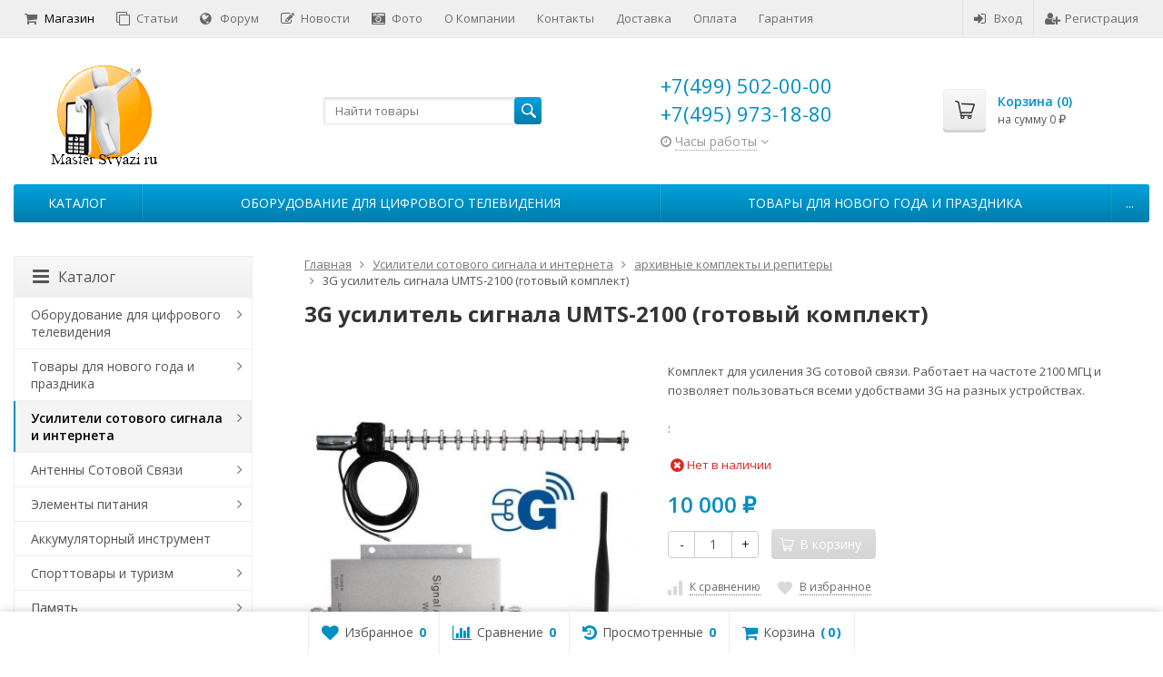

--- FILE ---
content_type: text/html; charset=utf-8
request_url: https://mastersvyazi.ru/product/umts-2100/
body_size: 56475
content:
<!DOCTYPE html>

<html lang="ru-RU">
<head prefix="product: http://ogp.me/ns/product#">
	<meta http-equiv="Content-Type" content="text/html; charset=utf-8">
	<meta name="viewport" content="width=device-width, initial-scale=1">
	<title>3G усилитель сигнала UMTS-2100 (готовый комплект)</title>
	<meta name="Keywords" content="3g,3G антенна, репитер, umts 2100, усилитель">
	<meta name="Description" content="Комплект репитер UMTS 2100 МГЦ и  3G антенна для усиления сигнала 3G в местах со слабым или отсутствующим сигналом.">
	<link rel="shortcut icon" href="/favicon.ico">
				<!-- rss -->
							<link rel="alternate" type="application/rss+xml" title="Мастер Связи ру" href="https://mastersvyazi.ru/blog/rss/">
			
	<!-- CSS -->
	<link href="/wa-content/font/ruble/arial/fontface.css?v11.6.0.1130" rel="stylesheet">
	
	<link href="//maxcdn.bootstrapcdn.com/font-awesome/latest/css/font-awesome.min.css" rel="stylesheet">
	<link href="/wa-data/public/site/themes/supreme/css/bootstrap-custom.css?v1.7.3" rel="stylesheet">
	<link href="/wa-data/public/site/themes/supreme/css/site.css?v1.7.3" rel="stylesheet">
	

			<!-- wa CSS -->
		<link href="/wa-apps/shop/plugins/quickorder/js/dialog/jquery.dialog.min.css?2.13.1" rel="stylesheet">
<link href="/wa-apps/shop/plugins/quickorder/css/frontend.min.css?2.13.1" rel="stylesheet">

		<!-- /wa CSS -->
	
	<!--[if lt IE 9]>
		<script src="/wa-data/public/site/themes/supreme/js/respond.min.js?v1.7.3"></script>
		<script src="/wa-data/public/site/themes/supreme/js/html5shiv.min.js?v1.7.3"></script>
	<![endif]-->

	<script src="/wa-content/js/jquery/jquery-1.11.1.min.js?v3.8.4"></script>
	<script src="/wa-content/js/jquery/jquery-migrate-1.2.1.min.js?v3.8.4"></script>

	<link href="https://fonts.googleapis.com/css?family=Open+Sans:400,600,700&amp;subset=cyrillic" rel="stylesheet">

	
	<script src="/wa-data/public/site/themes/supreme/js/lib.min.js?v1.7.3"></script>

		
							
								
	
	

	<script>
		var vars = {"site":{"path":{}},"enable_ajax_search":"1","site_max_width":"1300","content_width":"1300.00","shop":{"cart_url":"\/cart\/"}};
	</script>

	<script src="/wa-data/public/site/themes/supreme/js/supreme.js?v1.7.3"></script>

	
			
<link href="/wa-data/public/shop/themes/supreme/css/shop.css?v1.7.3" rel="stylesheet">



<script>
$(window).load(function() {
	$('.product-list img, .cart img, .side_gallery img, .side_products img, .more-images img').retina();
});
</script>

<script src="/wa-data/public/shop/themes/supreme/js/supreme.shop.js?v1.7.3"></script>


<script src="/wa-data/public/shop/themes/supreme/js/product.js?v1.7.3"></script>




				<script>
			$(function(){
				$.cookie('products_per_page', 24, {expires: 30, path: '/'});
				
			});
		</script>
	
	<!-- plugin hook: 'frontend_head' -->
	
	<style id="quickorder-inline-styles" data-inline-css="1">[data-quickorder-cb]{background:rgba(66,169,178,1);color:#fff;-webkit-border-radius:5px;-moz-border-radius:5px;border-radius:5px;font-family:Arial,sans-serif;font-size:14px;font-style:normal;font-weight:normal;padding:10px 25px;margin-top:10px;margin-bottom:10px;text-align:center}[data-quickorder-cb]:hover{background:rgba(63,152,158,1)}[data-quickorder-cb]{display:table}.quickorder-form[data-quickorder-cf]{background:rgba(255,255,255,1);color:#5e5e5e;-webkit-border-radius:5px;-moz-border-radius:5px;border-radius:5px}[data-quickorder-cf] .quickorder-methods .s-quickorder-method{-webkit-border-radius:5px;-moz-border-radius:5px;border-radius:5px}[data-quickorder-cf] .quickorder-popup{-webkit-border-radius:5px;-moz-border-radius:5px;border-radius:5px}.quickorder-form [data-quickorder-cfh]{background:rgba(66,169,178,1);color:#fff;font-family:Arial,sans-serif;font-size:24px;font-style:normal;font-weight:normal;padding:10px 15px}[data-quickorder-cf] [data-quickorder-close]{right:15px}[data-quickorder-cf] .quickorder-popup-head{background:rgba(66,169,178,1);color:#fff}[data-quickorder-cf] .quickorder-popup{border:2px solid rgba(66,169,178,1)}.quickorder-form [data-quickorder-ct]{font-size:14px;font-style:normal;font-weight:bold}.quickorder-form [data-quickorder-cfs]{background:rgba(255,255,255,1);padding:7px;-webkit-border-radius:5px;-moz-border-radius:5px;border-radius:5px;border:1px solid #ccc;width:100%}[data-quickorder-cf] .quickorder-methods .s-quickorder-method{border:1px solid #ccc}[data-quickorder-cf] .quickorder-methods-form .wa-value input,[data-quickorder-cf] .quickorder-methods-form .wa-value select,[data-quickorder-cf] .wa-captcha-input,[data-quickorder-cf] .quickorder-methods-form .wa-value textarea{background:rgba(255,255,255,1);padding:7px;-webkit-border-radius:5px;-moz-border-radius:5px;border-radius:5px;border:1px solid #ccc}.quickorder-form [data-quickorder-cff]{padding:20px;text-align:center}.quickorder-form [data-quickorder-cfb]{background:rgba(66,169,178,1);color:#fff;-webkit-border-radius:5px;-moz-border-radius:5px;border-radius:5px;font-family:Arial,sans-serif;font-size:14px;font-style:normal;font-weight:normal;padding:10px 25px;text-align:center}.quickorder-form [data-quickorder-cfb]:hover{background:rgba(63,152,158,1)}[data-quickorder-cf] .quickorder-methods .s-quickorder-method:hover,[data-quickorder-cf] .quickorder-methods .s-quickorder-method.selected{background:rgba(66,169,178,.1)}[data-quickorder-cf] .quickorder-quantity-volume:hover{background:rgba(66,169,178,.1)}[data-quickorder-cf] .quickorder-popup .quickorder-quantity-button,[data-quickorder-cf] .quickorder-popup input[type="button"]{background:rgba(66,169,178,1);color:#fff;-webkit-border-radius:5px;-moz-border-radius:5px;border-radius:5px;font-family:Arial,sans-serif;font-size:14px;font-style:normal;font-weight:normal;padding:10px 25px;text-align:center}[data-quickorder-cf] .quickorder-popup .quickorder-quantity-button:hover{background:rgba(63,152,158,1)}[data-quickorder-pb]{background:rgba(66,169,178,1);color:#fff;-webkit-border-radius:5px;-moz-border-radius:5px;border-radius:5px;font-family:Arial,sans-serif;font-size:14px;font-style:normal;font-weight:normal;padding:10px 25px;margin-top:10px;margin-bottom:10px;text-align:center}[data-quickorder-pb]:hover{background:rgba(63,152,158,1)}[data-quickorder-pb]{display:table}.quickorder-form[data-quickorder-pf]{background:rgba(255,255,255,1);color:#5e5e5e;-webkit-border-radius:5px;-moz-border-radius:5px;border-radius:5px}[data-quickorder-pf] .quickorder-methods .s-quickorder-method{-webkit-border-radius:5px;-moz-border-radius:5px;border-radius:5px}[data-quickorder-pf] .quickorder-popup{-webkit-border-radius:5px;-moz-border-radius:5px;border-radius:5px}.quickorder-form [data-quickorder-pfh]{background:rgba(66,169,178,1);color:#fff;font-family:Arial,sans-serif;font-size:24px;font-style:normal;font-weight:normal;padding:10px 15px}[data-quickorder-pf] [data-quickorder-close]{right:15px}[data-quickorder-pf] .quickorder-popup-head{background:rgba(66,169,178,1);color:#fff}[data-quickorder-pf] .quickorder-popup{border:2px solid rgba(66,169,178,1)}.quickorder-form [data-quickorder-pt]{font-size:14px;font-style:normal;font-weight:bold}.quickorder-form [data-quickorder-pfs]{background:rgba(255,255,255,1);padding:7px;-webkit-border-radius:5px;-moz-border-radius:5px;border-radius:5px;border:1px solid #ccc;width:100%}[data-quickorder-pf] .quickorder-methods .s-quickorder-method{border:1px solid #ccc}[data-quickorder-pf] .quickorder-methods-form .wa-value input,[data-quickorder-pf] .quickorder-methods-form .wa-value select,[data-quickorder-pf] .wa-captcha-input,[data-quickorder-pf] .quickorder-methods-form .wa-value textarea{background:rgba(255,255,255,1);padding:7px;-webkit-border-radius:5px;-moz-border-radius:5px;border-radius:5px;border:1px solid #ccc}.quickorder-form [data-quickorder-pff]{padding:20px;text-align:center}.quickorder-form [data-quickorder-pfb]{background:rgba(66,169,178,1);color:#fff;-webkit-border-radius:5px;-moz-border-radius:5px;border-radius:5px;font-family:Arial,sans-serif;font-size:14px;font-style:normal;font-weight:normal;padding:10px 25px;text-align:center}.quickorder-form [data-quickorder-pfb]:hover{background:rgba(63,152,158,1)}[data-quickorder-pf] .quickorder-methods .s-quickorder-method:hover,[data-quickorder-pf] .quickorder-methods .s-quickorder-method.selected{background:rgba(66,169,178,.1)}[data-quickorder-pf] .quickorder-quantity-volume:hover{background:rgba(66,169,178,.1)}[data-quickorder-pf] .quickorder-popup .quickorder-quantity-button,[data-quickorder-pf] .quickorder-popup input[type="button"]{background:rgba(66,169,178,1);color:#fff;-webkit-border-radius:5px;-moz-border-radius:5px;border-radius:5px;font-family:Arial,sans-serif;font-size:14px;font-style:normal;font-weight:normal;padding:10px 25px;text-align:center}[data-quickorder-pf] .quickorder-popup .quickorder-quantity-button:hover{background:rgba(63,152,158,1)}/* Добавляйте свой CSS ниже */</style><script>jQuery(document).ready(function($) {$.quickorder.init({version:'2.13.1',isDebug:'0',isMobile:'0',messages:{"Select product sku":"\u0412\u044b\u0431\u0440\u0430\u0442\u044c \u0432\u0430\u0440\u0438\u0430\u043d\u0442 \u0442\u043e\u0432\u0430\u0440\u0430","Product with the selected option combination is not available for purchase":"\u0422\u043e\u0432\u0430\u0440 \u0441 \u0432\u044b\u0431\u0440\u0430\u043d\u043d\u044b\u043c\u0438 \u0445\u0430\u0440\u0430\u043a\u0442\u0435\u0440\u0438\u0441\u0442\u0438\u043a\u0430\u043c\u0438 \u043d\u0435 \u0434\u043e\u0441\u0442\u0443\u043f\u0435\u043d \u0434\u043b\u044f \u0437\u0430\u043a\u0430\u0437\u0430","This product is already selected":"\u0422\u043e\u0432\u0430\u0440 \u0443\u0436\u0435 \u0432\u044b\u0431\u0440\u0430\u043d","Fix the errors above":"\u0418\u0441\u043f\u0440\u0430\u0432\u044c\u0442\u0435 \u0434\u043e\u043f\u0443\u0449\u0435\u043d\u043d\u044b\u0435 \u043e\u0448\u0438\u0431\u043a\u0438","The shopping cart is empty":"\u041a\u043e\u0440\u0437\u0438\u043d\u0430 \u043f\u0443\u0441\u0442\u0430","Wait, please... Redirecting":"\u041f\u043e\u0436\u0430\u043b\u0443\u0439\u0441\u0442\u0430, \u043f\u043e\u0434\u043e\u0436\u0434\u0438\u0442\u0435... \u0418\u0434\u0435\u0442 \u043f\u0435\u0440\u0435\u043d\u0430\u043f\u0440\u0430\u0432\u043b\u0435\u043d\u0438\u0435","Field is required":"\u041e\u0431\u044f\u0437\u0430\u0442\u0435\u043b\u044c\u043d\u043e\u0435 \u043f\u043e\u043b\u0435","Fill in required fields":"\u0417\u0430\u043f\u043e\u043b\u043d\u0438\u0442\u0435 \u043e\u0431\u044f\u0437\u0430\u0442\u0435\u043b\u044c\u043d\u044b\u0435 \u043f\u043e\u043b\u044f","Your order is empty":"\u0412\u0430\u0448 \u0437\u0430\u043a\u0430\u0437 \u043f\u0443\u0441\u0442","Fill in captcha field":"\u0417\u0430\u043f\u043e\u043b\u043d\u0438\u0442\u0435 \u043f\u0440\u043e\u0432\u0435\u0440\u043e\u0447\u043d\u044b\u0439 \u043a\u043e\u0434","Terms and agreement":"\u0423\u0441\u043b\u043e\u0432\u0438\u044f \u0438 \u0441\u043e\u0433\u043b\u0430\u0448\u0435\u043d\u0438\u044f","Phone format is not correct.<br>Use this one:":"\u041d\u0435\u043a\u043e\u0440\u0440\u0435\u043a\u0442\u043d\u044b\u0439 \u0444\u043e\u0440\u043c\u0430\u0442 \u0442\u0435\u043b\u0435\u0444\u043e\u043d\u0430.<br>\u0418\u0441\u043f\u043e\u043b\u044c\u0437\u0443\u0439\u0442\u0435 \u0442\u0430\u043a\u043e\u0439:","Shipping method has errors. Please, fix them.":"\u041c\u0435\u0442\u043e\u0434\u044b \u0434\u043e\u0441\u0442\u0430\u0432\u043a\u0438 \u0441\u043e\u0434\u0435\u0440\u0436\u0430\u0442 \u043e\u0448\u0438\u0431\u043a\u0438. \u041f\u043e\u0436\u0430\u043b\u0443\u0439\u0441\u0442\u0430, \u0438\u0441\u043f\u0440\u0430\u0432\u044c\u0442\u0435 \u0438\u0445.","Payment method has errors. Please, fix them.":"\u041c\u0435\u0442\u043e\u0434\u044b \u043e\u043f\u043b\u0430\u0442\u044b \u0441\u043e\u0434\u0435\u0440\u0436\u0430\u0442 \u043e\u0448\u0438\u0431\u043a\u0438. \u041f\u043e\u0436\u0430\u043b\u0443\u0439\u0441\u0442\u0430, \u0438\u0441\u043f\u0440\u0430\u0432\u044c\u0442\u0435 \u0438\u0445.","Minimal sum of order is %s":"\u041c\u0438\u043d\u0438\u043c\u0430\u043b\u044c\u043d\u0430\u044f \u0441\u0443\u043c\u043c\u0430 \u0437\u0430\u043a\u0430\u0437\u0430 %s","Minimal sum of each product is":"\u041c\u0438\u043d\u0438\u043c\u0430\u043b\u044c\u043d\u0430\u044f \u0441\u0442\u043e\u0438\u043c\u043e\u0441\u0442\u044c \u043a\u0430\u0436\u0434\u043e\u0433\u043e \u0442\u043e\u0432\u0430\u0440\u0430 %s","Minimal quantity of products is":"\u041c\u0438\u043d\u0438\u043c\u0430\u043b\u044c\u043d\u043e\u0435 \u043a\u043e\u043b\u0438\u0447\u0435\u0441\u0442\u0432\u043e \u0442\u043e\u0432\u0430\u0440\u043e\u0432","Minimal quantity of each product is":"\u041c\u0438\u043d\u0438\u043c\u0430\u043b\u044c\u043d\u043e\u0435 \u043a\u043e\u043b\u0438\u0447\u0435\u0441\u0442\u0432\u043e \u043a\u0430\u0436\u0434\u043e\u0433\u043e \u0442\u043e\u0432\u0430\u0440\u0430","Wait, please..":"\u041f\u043e\u0436\u0430\u043b\u0443\u0439\u0441\u0442\u0430, \u043f\u043e\u0434\u043e\u0436\u0434\u0438\u0442\u0435.."},currency:{"code":"RUB","sign":"\u0440\u0443\u0431.","sign_html":"<span class=\"ruble\">\u20bd<\/span>","sign_position":1,"sign_delim":" ","decimal_point":",","frac_digits":"2","thousands_sep":" "},usingPlugins:1,contactUpdate:0,popupClose:0,replace78:0,mobileStabDelay:'500',minimal:{"product_quantity":"","total_quantity":"","product_sum":"","price":""},productButton:'[data-quickorder-product-button]',cartButton:'[data-quickorder-cart-button]',analytics:{"cart":{"ga_counter":"UA-8086622-2","ya_counter":"477507","yaecom":"1","yaecom_goal_id":"50324038","yaecom_container":"","ya_fopen":"","ya_submit":"","ya_submit_error":"","ga_category_fopen":"","ga_action_fopen":"","ga_category_submit":"","ga_action_submit":"","ga_category_submit_error":"","ga_action_submit_error":""},"product":{"ga_counter":"UA-8086622-2","ya_counter":"477507","yaecom":"1","yaecom_goal_id":"50324038","yaecom_container":"","ya_fopen":"","ya_submit":"","ya_submit_error":"","ga_category_fopen":"","ga_action_fopen":"","ga_category_submit":"","ga_action_submit":"","ga_category_submit_error":"","ga_action_submit_error":""}},urls:{getProductSkus:'/quickorder/getProductSkus/',shipping:'/quickorder/shipping/update/',update:'/quickorder/update/',load:'/quickorder/load/',payment:'/quickorder/payment/',send:'/quickorder/send/',service:'/quickorder/service/update/',cartSaveUrl:{shop:'https://mastersvyazi.ru/cart/save/',plugin:'https://mastersvyazi.ru/my/'},cartDeleteUrl:{shop:'https://mastersvyazi.ru/cart/delete/',plugin:'https://mastersvyazi.ru/my/'},cartAddUrl:{shop:'https://mastersvyazi.ru/cart/add/',plugin:'https://mastersvyazi.ru/my/'}}});});</script><link rel="stylesheet" href="/wa-apps/shop/plugins/smartsearch/css/themes/base/jquery.ui.all.css">
<link rel="stylesheet" href="/wa-apps/shop/plugins/smartsearch/css/themes/base/jquery.ui.theme.css">
<script type="text/javascript" src="/wa-content/js/jquery-ui/jquery.ui.core.min.js"></script>
<script type="text/javascript" src="/wa-content/js/jquery-ui/jquery.ui.widget.min.js"></script>
<script type="text/javascript" src="/wa-content/js/jquery-ui/jquery.ui.position.min.js"></script>
<script type="text/javascript" src="/wa-content/js/jquery-ui/jquery.ui.autocomplete.min.js"></script>

<style>
    .ui-autocomplete{
        width:  auto !important;
        z-index: 9999 !important;
    }
    .autocomplete_img{
        float: left;
    }
    .autocomplete_content{
        padding-left: 5px;
        float: left;
        width: 300px;
    }
    .autocomplete_clear{
        clear: both
    }
    a.autocomplete_link{
        color: #000000 !important;
    }
    a.autocomplete_link:hover{
        color:  !important;
    }
    .autocomplete_price{
        color: #FF0000;
        font-weight: bold;
    }
</style>

<script>
    jQuery(function ($) {
        $(document).ready(function () {
            if ($("#search").length > 0) {
                $('#search').autocomplete({
                    delay: 500,
                    minLength: parseInt('2'),
                    source: function (request, response) {
                        request.term = request.term.replace(/^\s+|\s+$/g, '');
                        var query = request.term.replace(/\s+/g, '+');
                        $.ajax({
                            url: '/smartsearch/',
                            data: {
                                term: query
                            },
                            type: "GET",
                            dataType: "json",
                            success: function (data) {
                                if (data.status == 'ok') {
                                    var items = $.map(data.data, function (item) {
                                        var img = '';
                                        if (item.img_url) {
                                            img = '<img src="' + item.img_url + '" />';
                                        }
                                        return {
                                            label: item.name,
                                            value: item.name,
                                            url: item.frontend_url,
                                            text: '<div class="autocomplete_img">' + img + '</div>\
                                                <div class="autocomplete_content">\
                                                <span class="autocomplete_name">' + item.name + '</span>\
                                                <span class="autocomplete_price">' + item.price_str + '</span>\
                                                </div>\
                                                <br class="autocomplete_clear"/>'
                                        }
                                    });
                                    response(items);
                                }
                            }
                        });
                    },
                    select: function (event, ui) {
                        location.href = ui.item.url;
                    }
                }).data("autocomplete")._renderMenu = function (ul, items) {
                    $.each(items, function (index, item) {
                        $('<li></li>')
                                .data('item.autocomplete', item)
                                .append('<a href="' + item.url + '">' + item.text + '</a>')
                                .appendTo(ul);
                    });
                };
            }
        });
    });
</script><style>i.icon16-flexdiscount.loading{background-image:url(https://mastersvyazi.ru/wa-apps/shop/plugins/flexdiscount/img/loading16.gif)}i.flexdiscount-big-loading{background:url(https://mastersvyazi.ru/wa-apps/shop/plugins/flexdiscount/img/loading.gif) no-repeat}.fl-is-loading > * { opacity: 0.3; }.fl-is-loading { position:relative }.fl-is-loading:after{ position:absolute; top:0;left:0;content:"";width:100%;height:100%; background:url(https://mastersvyazi.ru/wa-apps/shop/plugins/flexdiscount/img/loader2.gif) center center no-repeat}.fl-loader-2:after{ position:absolute; top:0;left:0;content:"";width:100%;height:100%; background:url(/wa-content/img/loading16.gif) center center no-repeat}i.icon16-flexdiscount{background-repeat:no-repeat;height:16px;width:16px;display:inline-block;text-indent:-9999px;text-decoration:none!important;vertical-align:top;margin:-.1em .25em 0 0}i.flexdiscount-big-loading{display:inline-block;width:32px;height:32px;margin:15px 0}.flexdiscount-coup-del-block,.flexdiscount-loader{display:none}.align-center{text-align:center}.flexdiscount-coup-result,.flexdiscount-form,.flexdiscount-price-block,.flexdiscount-user-affiliate,.flexdiscount-user-discounts{margin:10px 0}.flexdiscount-coup-result{color:green}.flexdiscount-coup-result.flexdiscount-error{color:red}.flexdiscount-max-affiliate,.flexdiscount-max-discount{font-size:1.5em;color:#c03;font-weight:600}.flexdiscount-coupon-delete:before{content:'x';padding:5px;-webkit-border-radius:50%;-moz-border-radius:50%;border-radius:50%;border:2px solid red;width:.5em;height:.5em;display:inline-block;text-align:center;line-height:.5em;margin-right:5px;font-size:1.3em;color:red;font-weight:700;vertical-align:middle}.flexdiscount-price-block{display:inline-block}.flexdiscount-product-discount{display:table}.flexdiscount-my-content>div{padding:10px}.flexdiscount-discounts-affiliate{color:#c03;background:#fff4b4;padding:5px 10px;border-radius:20px}/***********************
 *
 * ru: Блок Доступных скидок и бонусов
 * en: Available discount and bonuses
 *
************************/

/**
* Обертка
* Wrap
*/
.flexdiscount-available-discount { }
/**
* Блок вывода Доступных скидок и бонусов
* Available discount and bonuses
*/
.flexdiscount-alldiscounts { clear: none; background-color: #FFFFFF; border: 1px solid #DDDDDD; -webkit-border-radius: 4px; -moz-border-radius: 4px; border-radius: 4px; margin: 10px 0; }
/**
* Шапка
* Header block
*/
.flexdiscount-alldiscounts-heading { background: #fff4b4; text-transform: uppercase; -webkit-border-top-left-radius: 3px; -moz-border-top-left-radius: 3px; border-top-left-radius: 3px; -webkit-border-top-right-radius: 3px; -moz-border-top-right-radius: 3px; border-top-right-radius: 3px; padding: 10px 15px;}
/**
* Заголовок шапки
* Header text
*/
.flexdiscount-alldiscounts-heading .h3 { font-size: 14px; margin: 0; padding: 0; color: #444;}
/**
* Внутренний отступ основной части
* Padding of the block body
*/
.flexdiscount-alldiscounts-body, .flexdiscount-alldiscounts .flexdiscount-body { padding: 15px; }
/*
* Ширина таблицы
* Width table
*/
.flexdiscount-alldiscounts table { width: 100%; }
/*
* Внешний отступ неупорядоченных списков
* Margin of unordered lists
*/
.flexdiscount-alldiscounts ul { margin: 0; }
/*
* Стили таблицы
* Table styles
*/
.flexdiscount-alldiscounts .flexdiscount-table { border-left: 1px solid #000; border-top: 1px solid #000; width: 100%; margin: 0; }
/*
* Стили заголовков и ячеек таблицы
* Table cells styles
*/
.flexdiscount-alldiscounts .flexdiscount-table td, .flexdiscount-alldiscounts .flexdiscount-table th { color: #000; border: 1px solid #000; padding: 5px; }
.fl-discount-skus { margin-bottom: 10px; }
tr.fl-discount-skus td { padding: 10px 5px; }

/***********************
 *
 * ru: Блок Действующих скидок и бонусов
 * en: Product active discounts and bonuses
 *
************************/

/**
* Обертка
* Wrap
*/
.flexdiscount-product-discount { display: table; }
/**
* Блок вывода Действующих скидок и бонусов
* Product active discounts and bonuses block
*/
.flexdiscount-pd-block { background-color: #FFFFFF; border: 1px solid #DDDDDD; -webkit-border-radius: 4px; -moz-border-radius: 4px; border-radius: 4px; margin: 10px 0; }
/**
* Шапка
* Header block
*/
.flexdiscount-pd-block .flexdiscount-heading, #yourshop .flexdiscount-pd-block .flexdiscount-heading { background: #163bdb; text-transform: uppercase; border-color: #DDDDDD; color: #333333; -webkit-border-top-left-radius: 3px; -moz-border-top-left-radius: 3px; border-top-left-radius: 3px; -webkit-border-top-right-radius: 3px; -moz-border-top-right-radius: 3px; border-top-right-radius: 3px; padding: 10px 15px;}
/**
* Заголовок шапки
* Header text
*/
.flexdiscount-pd-block .flexdiscount-heading .h3 { font-size: 14px; margin: 0; padding: 0; color: #fff;}
/**
* Внутренний отступ основной части
* Padding of the block body
*/
.flexdiscount-pd-block .flexdiscount-body { padding: 15px; }
/*
* Внешний отступ неупорядоченных списков
* Margin of unordered lists
*/
.flexdiscount-pd-block ul { margin: 0; }
/*
* Стили таблицы
* Table styles
*/
.flexdiscount-pd-block .flexdiscount-table { border-left: 1px solid #000; border-top: 1px solid #000; width: 100%; margin: 0; }
/*
* Стили заголовков и ячеек таблицы
* Table cells styles
*/
.flexdiscount-pd-block .flexdiscount-table td, .flexdiscount-pd-block .flexdiscount-table th { color: #000; border: 1px solid #000; padding: 5px; }

/***********************
 *
 * ru: Активные скидок и бонусов
 * en: Active discounts and bonuses block
 *
************************/

/**
* Обертка
* Wrap
*/
.flexdiscount-user-discounts { }
/**
* Блок вывода активных скидок и бонусов
* Active discounts and bonuses block
*/
.flexdiscount-discounts { clear: both; overflow: hidden; background-color: #FFFFFF; border: 1px solid #ddd; margin: 10px 0; }
/**
* Шапка
* Header block
*/
.flexdiscount-discounts-heading { background: #eee; text-transform: uppercase; color: #333333; padding: 10px 15px; }
/**
* Заголовок шапки
* Header text
*/
.flexdiscount-discounts-heading .h3 { font-size: 14px; margin: 0; color: #444; }
/**
* Внутренний отступ основной части
* Padding of the block body
*/
.flexdiscount-discounts-body { padding: 0; }
/*
* Ширина таблицы
* Width table
*/
.flexdiscount-discounts table { width: 100%; }
/*
* Стили неупорядоченных списков
* Styles of unordered lists
*/
.flexdiscount-discounts-body ul { list-style: none; padding: 0; margin: 0; }
.flexdiscount-discounts-body li { padding: 10px 15px; background-color: #fefce3; margin: 5px 0; }
/*
* Стили для размера скидки
* Styles for discount
*/
.flexdiscount-discounts-price { color: #e8385c; display: inline-block; }

/***********************
 *
 * ru: Дополнительная форма ввода купонов
 * en: Additional coupon form
 *
************************/

/*
* Цвет сообщения о успешно введенном купоне
* Message color about successfully entered coupon
*/
.flexdiscount-coup-result { color: green; }
/*
* Цвет сообщения о неверно введенном купоне
* Message color about incorrectly entered coupon
*/
.flexdiscount-coup-result.flexdiscount-error { color: #ff0000; }
/**
* Крестик удаления купона
* Delete coupon cross
*/
.flexdiscount-coupon-delete:before { content: 'x'; padding: 5px; -webkit-border-radius: 50%; -moz-border-radius: 50%; border-radius: 50%; border: 2px solid #ff0000; width: .5em; height: .5em; display: inline-block; text-align: center; line-height: .5em; margin-right: 5px; font-size: 1.3em; color: #ff0000; font-weight: bold; vertical-align: middle; }

/***********************
 *
 * ru: Блок правил запрета
 * en: Deny discounts block
 *
************************/

/**
* Обертка
* Wrap
*/
.flexdiscount-deny-discount { }
/**
* Блок вывода правил запрета
* Deny discounts block
*/
.flexdiscount-denydiscounts { clear: none; background-color: #FFFFFF; border: 1px solid #DDDDDD; -webkit-border-radius: 4px; -moz-border-radius: 4px; border-radius: 4px; margin: 10px 0; }
/**
* Шапка
* Header block
*/
.flexdiscount-denydiscounts-heading { background: #ff0000; text-transform: uppercase; -webkit-border-top-left-radius: 3px; -moz-border-top-left-radius: 3px; border-top-left-radius: 3px; -webkit-border-top-right-radius: 3px; -moz-border-top-right-radius: 3px; border-top-right-radius: 3px; padding: 10px 15px;}
/**
* Заголовок шапки
* Header text
*/
.flexdiscount-denydiscounts-heading .h3 { font-size: 14px; margin: 0; padding: 0; color: #fff;}
/**
* Внутренний отступ основной части
* Padding of the block body
*/
.flexdiscount-denydiscounts-body, .flexdiscount-denydiscounts .flexdiscount-body { padding: 15px; }
/*
* Ширина таблицы
* Width table
*/
.flexdiscount-denydiscounts table { width: 100%; }
/*
* Внешний отступ неупорядоченных списков
* Margin of unordered lists
*/
.flexdiscount-denydiscounts ul { margin: 0; }
/*
* Стили таблицы
* Table styles
*/
.flexdiscount-denydiscounts .flexdiscount-table { border-left: 1px solid #000; border-top: 1px solid #000; width: 100%; margin: 0; }
/*
* Стили заголовков и ячеек таблицы
* Table cells styles
*/
.flexdiscount-denydiscounts .flexdiscount-table td, .flexdiscount-denydiscounts .flexdiscount-table th { color: #000; border: 1px solid #000; padding: 5px; }

/***********************
 *
 * ru: Блок цены со скидкой
 * en: Block of price with discount
 *
************************/

/*
* Обертка
* Wrap
*/
.flexdiscount-price-block { display: inline-block; }

/***********************
 *
 * ru: Скидки в личном кабинете
 * en: Discounts in customer account
 *
************************/

/*
* Обертка
* Wrap
*/
.flexdiscount-my-content > div { padding: 10px; }

/***********************
 *
 * ru: Остальные стили
 * en: Other styles
 *
************************/

/*
* Бонусы
* Bonuses
*/
.flexdiscount-discounts-affiliate { color: #c03; background: #fff4b4; padding: 5px 10px; border-radius: 20px; }
/**
* Максимальное значение скидок и бонусов в блоках Доступных и Действующих скидок
* Maximum value of discount and bonuses in Available discounts block and Product discounts block
*/
.flexdiscount-max-discount, .flexdiscount-max-affiliate { font-size: 1.3em; color: #c03; font-weight: 600; }</style><script>$(function() {$.flexdiscountFrontend = new FlexdiscountPluginFrontend({urls: {couponAddUrl: '/flexdiscount/couponAdd/',updateDiscountUrl: '/flexdiscount/update/',refreshCartUrl: '/flexdiscount/cartUpdate/',deleteUrl: '/flexdiscount/couponDelete/',cartSaveUrl: {shop: '/cart/save/',plugin: '/my/'},cartDeleteUrl: {shop: '/cart/delete/',plugin: '/my/'},cartAddUrl: {shop: '/cart/add/',plugin: '/my/'}},updateInfoblocks: 1,hideDefaultAffiliateBlock: '',ss8forceUpdate: '0',addAffiliateBlock: 0,loaderType: 'loader1',locale: 'ru_RU',settings: {"enable_frontend_cart_hook":1,"coupon_form":"    <div class=\"flexdiscount-form\">\r\n        \u041a\u043e\u0434 \u043a\u0443\u043f\u043e\u043d\u0430:\r\n        <input type=\"text\" class=\"flexdiscount-coupon-code\">\r\n        <input type=\"submit\" class=\"flexdiscount-submit-button\" value=\"\u041f\u0440\u0438\u043c\u0435\u043d\u0438\u0442\u044c\">\r\n        <div class=\"flexdiscount-coup-del-block\">\r\n            <a href=\"#\" title=\"\u0443\u0434\u0430\u043b\u0438\u0442\u044c \u043a\u0443\u043f\u043e\u043d\" class=\"flexdiscount-coupon-delete\">\u0443\u0434\u0430\u043b\u0438\u0442\u044c \u043a\u0443\u043f\u043e\u043d<\/a>\r\n        <\/div>\r\n        <div class=\"flexdiscount-coup-result\"><\/div>\r\n    <\/div>\r\n"},ss8UpdateAfterPayment: 0,shopVersion: '11.6.0.1130'});});</script><script>window.kmyasovetnikstat = '/kmyasovetnikstat/';</script>
	
			<link href="/wa-data/public/site/themes/supreme/themes/blue1/theme.css?v1.7.3" rel="stylesheet">
	
			<!-- wa headJs -->
		<meta property="og:type" content="website">
<meta property="og:title" content="3G усилитель сигнала UMTS-2100 (готовый комплект)">
<meta property="og:description" content="Комплект репитер UMTS 2100 МГЦ и  3G антенна для усиления сигнала 3G в местах со слабым или отсутствующим сигналом.">
<meta property="og:image" content="https://mastersvyazi.ru/wa-data/public/shop/products/96/06/696/images/1543/1543.750x0.jpg">
<meta property="og:url" content="https://mastersvyazi.ru/product/umts-2100/">
<meta property="product:price:amount" content="10000">
<meta property="product:price:currency" content="RUB">
<link rel="icon" href="/favicon.ico?v=1462545179" type="image/x-icon" /><link rel="apple-touch-icon" href="/apple-touch-icon.png?v=1411636626" /><script>
(function(i,s,o,g,r,a,m){i['GoogleAnalyticsObject']=r;i[r]=i[r]||function(){
(i[r].q=i[r].q||[]).push(arguments)},i[r].l=1*new Date();a=s.createElement(o),
m=s.getElementsByTagName(o)[0];a.async=1;a.src=g;m.parentNode.insertBefore(a,m)
})(window,document,'script','//www.google-analytics.com/analytics.js','ga');
ga('create', 'UA-8086622-2', 'auto');
ga('send', 'pageview');

</script>
		<!-- / wa headJs -->
				<!-- wa JS -->
		<script src="/wa-apps/shop/plugins/quickorder/js/dialog/legacy/jquery.dialog.min.js?2.13.1"></script>
<script src="/wa-apps/shop/plugins/quickorder/js/frontend.min.js?2.13.1"></script>
<script src="/wa-apps/shop/plugins/flexdiscount/js/flexdiscountFrontend.min.js?2025.11.48"></script>
<script src="/wa-apps/shop/plugins/kmyasovetnik/js/kmyasovetnik.min.js?1.2"></script>

		<!-- / wa JS -->
	
	
						
	
		
	
	
	
	
	
	
			<style>
		.site_max_width .container-fluid {
			max-width: 1330px;
		}

		#homeslider_photos.stacked .item-in{
			width: 1300.00px;
		}

		#homeslider_photos.fw .item-in,
		#homeslider_photos.not_fw .item-in {
			width: 1300px;
		}

		.bg_tex .site_wrap,
		.bg_img .site_wrap {
			max-width: 1380px;
		}
		</style>
	
	
			
					</head>
<body class=" theme-blue1 theme_not_flat site_max_width " >



<div class="remodal-bg">
<div class="site_wrap">

	<div id="topnav" class="has_site_menu">
	<div class="container-fluid">
		<nav class="topnav-in">
							<div class="auth_menu">
					<ul class="menu">

						
						
						
																				<li class="h_login"><a href="/login/" rel="nofollow"><i class="fa fa-sign-in"></i>Вход</a></li>
							<li class="h_reg"><a href="/signup/" rel="nofollow"><i class="fa fa-user-plus"></i>Регистрация</a></li>
																		</ul>
				</div>
			
							<div class="site_menu">
					<ul class="menu hidden-xs">
																																				<li class="active">
									<a href="/">
																					<i class="fa fa-shopping-cart"></i>Магазин
																			</a>
								</li>
																															<li>
									<a href="/site/">
																					<i class="fa fa-clone"></i>Статьи
																			</a>
								</li>
																															<li>
									<a href="/forum/">
																					<i class="fa fa-globe"></i>Форум
																			</a>
								</li>
																															<li>
									<a href="/blog/">
																					<i class="fa fa-pencil-square-o"></i>Новости
																			</a>
								</li>
																															<li>
									<a href="/foto/">
																					<i class="fa fa-camera-retro"></i>Фото
																			</a>
								</li>
																					
																																																																																																																										
																																																										<li ><a href="/1/">О Компании</a></li>
																																																																			<li ><a href="/abot/">Контакты</a></li>
																																																																			<li ><a href="/dostavka/">Доставка</a></li>
																																																																			<li ><a href="/oplata/">Оплата</a></li>
																																																																			<li ><a href="/garantiya/">Гарантия</a></li>
																														
						
						<li class="menu-more hassub hidden">
							<a href="#">Ещё <i class="fa fa-angle-down"></i></a>
							<ul class="submenu dropdown-menu"></ul>
						</li>
					</ul>
				</div>
			
							<div class="h_search visible-sm-block visible-xs-block">
					<!-- product search -->
					<form method="get" action="/search/" class="search">
						<input class="search-field" autocomplete="off" type="search" name="query"  placeholder="Найти товары">
						<button class="btn btn-primary" type="submit"><i></i></button>
					</form>
				</div>
					</nav>
		<div class="clear-both"></div>
	</div>
</div>
<!-- / #topnav -->

	<header id="header" class="container-fluid">
	<div class="row">
		<div class="col col-md-3 col-sm-4 col-xs-6 h_logo">
			<a href="/">
									<img src="/wa-data/public/site/themes/supreme/img/logo.gif" alt="Мастер Связи ру">
							</a>
		</div>

					<div class="col col-md-3 col-xs-6 h_search hidden-xs hidden-sm">
				<form method="get" action="/search/" class="search">
					<input class="search-field" id="search" autocomplete="off" type="search" name="query"  placeholder="Найти товары">
					<button class="btn btn-primary" type="submit"><i></i></button>
				</form>

							</div>

							<div class="col col-md-3 col-sm-4 col-xs-6 h_contacts">
					<div class="in">
													<div class="phone">+7(499) 502-00-00 +7(495) 973-18-80</div>
																										<div class="s-schedule-wrapper" id="js-header-schedule-wrapper">
								<div class="s-visible">
									<div class="s-label-wrapper js-show-schedule" title="Часы работы">
										<i class="fa fa-clock-o" aria-hidden="true"></i>
										<span>Часы работы</span>
										<i class="fa arrow-toggle"></i>
									</div>
								</div>
								<div class="s-hidden bottom right">
									<div class="s-days-wrapper">
																					<div class="s-day-wrapper">
												<div class="s-date">Понедельник</div>
												<div class="s-value">
																											<div class="s-time">10:00 &mdash; 18:00</div>
																									</div>
											</div>
																					<div class="s-day-wrapper">
												<div class="s-date">Вторник</div>
												<div class="s-value">
																											<div class="s-time">10:00 &mdash; 18:00</div>
																									</div>
											</div>
																					<div class="s-day-wrapper">
												<div class="s-date">Среда</div>
												<div class="s-value">
																											<div class="s-time">10:00 &mdash; 18:00</div>
																									</div>
											</div>
																					<div class="s-day-wrapper">
												<div class="s-date">Четверг</div>
												<div class="s-value">
																											<div class="s-time">10:00 &mdash; 18:00</div>
																									</div>
											</div>
																					<div class="s-day-wrapper">
												<div class="s-date">Пятница</div>
												<div class="s-value">
																											<div class="s-time">10:00 &mdash; 18:00</div>
																									</div>
											</div>
																					<div class="s-day-wrapper">
												<div class="s-date">Суббота</div>
												<div class="s-value">
																											<div class="s-time">10:00 &mdash; 18:00</div>
																									</div>
											</div>
																					<div class="s-day-wrapper">
												<div class="s-date">Воскресенье</div>
												<div class="s-value">
																											<div class="s-time">10:00 &mdash; 18:00</div>
																									</div>
											</div>
																			</div>
									<i class="s-close-icon js-close-schedule" title="Закрыть">&times;</i>
								</div>
							</div>
											</div>
				</div>
			
			<div class="col col-md-3 col-sm-4 h_cart hidden-xs">
				<div class="in">
										
																						
					<a href="/order/" id="cart" class=" empty" rel="nofollow">
						<i class="icon"></i>
						<div class="cart_summary">
							Корзина (<span class="cart_count cart-count">0</span>)
						</div>
						<div class="cart_total_wrap">на сумму <span class="cart_total cart-total">0 <span class="ruble">₽</span></span></div>
					</a>
				</div>
			</div>
			</div>
	</header>

	<div class="container-fluid menubars">
																						
	
	
		<div class="menubar h_menu1 visible-xs-block">
		<div class="menu_header clearfix">
			<span class="menu_toggle"><i class="fa fa-bars"></i>Меню</span>
		</div>
		<div class="menu_wrapper">
			<ul class="menu menu_dropdown"><li class=""><div class="link"><a  href="/" title="Магазин">Магазин</a></div></li><li class=""><div class="link"><a  href="/site/" title="Статьи">Статьи</a></div></li><li class=""><div class="link"><a  href="/forum/" title="Форум">Форум</a></div></li><li class=""><div class="link"><a  href="/blog/" title="Новости">Новости</a></div></li><li class=""><div class="link"><a  href="/foto/" title="Фото">Фото</a></div></li><li class=""><div class="link"><a data-icon-id="1" href="/1/" title="О Компании">О Компании</a></div></li><li class=""><div class="link"><a data-icon-id="4" href="/abot/" title="Контакты">Контакты</a></div></li><li class=" hassub"><div class="link"><span class="sub_toggle"><i class="fa fa-plus"></i><i class="fa fa-minus"></i></span><a data-icon-id="15" href="/dostavka/" title="Доставка">Доставка</a></div><div class="submenu sub_dropdown sub_all_levels"><div class="col "><ul class="level2"><li class=""><div class="link"><a data-icon-id="21" href="/dostavka/pickpoint/" title="PickPoint">PickPoint</a></div></li></ul></div><div class="col "><ul class="level2"><li class=""><div class="link"><a data-icon-id="23" href="/dostavka/dostavka-cdek/" title="Доставка CDEK">Доставка CDEK</a></div></li></ul></div><div class="col "><ul class="level2"><li class=""><div class="link"><a data-icon-id="24" href="/dostavka/yandeks-dostavka/" title="Яндекс Доставка">Яндекс Доставка</a></div></li></ul></div></div></li><li class=" hassub"><div class="link"><span class="sub_toggle"><i class="fa fa-plus"></i><i class="fa fa-minus"></i></span><a data-icon-id="16" href="/oplata/" title="Оплата">Оплата</a></div><div class="submenu sub_dropdown sub_all_levels"><div class="col "><ul class="level2"><li class=""><div class="link"><a data-icon-id="17" href="/oplata/oplata-qiwi-koshelyok/" title="Qiwi кошелёк">Qiwi кошелёк</a></div></li><li class=""><div class="link"><a data-icon-id="18" href="/oplata/robokassa/" title="robokassa">robokassa</a></div></li></ul></div><div class="col "><ul class="level2"><li class=""><div class="link"><a data-icon-id="20" href="/oplata/beznalichnaya-oplata/" title="Безналичная оплата">Безналичная оплата</a></div></li></ul></div><div class="col "><ul class="level2"><li class=""><div class="link"><a data-icon-id="25" href="/oplata/oplata-plastikovoy-kartoy/" title="Оплата пластиковой картой">Оплата пластиковой картой</a></div></li></ul></div></div></li><li class=""><div class="link"><a data-icon-id="22" href="/garantiya/" title="Гарантия">Гарантия</a></div></li></ul>
		</div>
	</div>
	
					
										<div class="menubar h_menu2 menu_color">
			<div class="menu_header visible-xs-block clearfix">
				<span class="menu_toggle"><i class="fa fa-bars"></i>Каталог</span>
			</div>

			
			
			<div class="menu_wrapper hidden-xs clearfix">
				<ul class="menu menu_dropdown"><li class=" hassub"><div class="link"><span class="sub_toggle"><i class="fa fa-plus"></i><i class="fa fa-minus"></i></span><a data-icon-id="-1" href="#" title="Каталог">Каталог</a></div><div class="submenu sub_dropdown sub_all_levels"><div class="col "><ul class="level2"><li class=""><div class="link"><span class="sub_toggle"><i class="fa fa-plus"></i><i class="fa fa-minus"></i></span><a data-icon-id="943" href="/category/vsyo-dlya-tv/" title="Оборудование для цифрового телевидения">Оборудование для цифрового телевидения</a></div><div class="submenu sub_dropdown sub_all_levels"><ul class="level3"><li class=""><div class="link"><a data-icon-id="963" href="/category/televizor/" title="Телевизор">Телевизор</a></div></li><li class=" hassub"><div class="link"><span class="sub_toggle"><i class="fa fa-plus"></i><i class="fa fa-minus"></i></span><a data-icon-id="760" href="/category/google-box/" title="Smart TV приставки (Android ТВ) и аксессуары">Smart TV приставки (Android ТВ) и аксессуары</a></div><div class="submenu sub_dropdown sub_all_levels"><ul class="level4"><li class=""><div class="link"><a data-icon-id="959" href="/category/aksessuary-dlya-smart-tv/" title="Аксессуары для Смарт ТВ">Аксессуары для Смарт ТВ</a></div></li><li class=""><div class="link"><a data-icon-id="958" href="/category/smart-pristavki_1/" title="Смарт приставки">Смарт приставки</a></div></li></ul></div></li><li class=" hassub"><div class="link"><span class="sub_toggle"><i class="fa fa-plus"></i><i class="fa fa-minus"></i></span><a data-icon-id="729" href="/category/pristavki-dlya-tsifrovogo-tv/" title="Приставки для цифрового ТВ (DVB-T2 и DVB-C)">Приставки для цифрового ТВ (DVB-T2 и DVB-C)</a></div><div class="submenu sub_dropdown sub_all_levels"><ul class="level4"><li class=""><div class="link"><a data-icon-id="962" href="/category/dvb-t2-prristavki/" title="DVB-T2 приставки">DVB-T2 приставки</a></div></li><li class=""><div class="link"><a data-icon-id="961" href="/category/aksessuary-dlya-pristavok_1/" title="Аксессуары для приставок">Аксессуары для приставок</a></div></li></ul></div></li><li class=" hassub"><div class="link"><span class="sub_toggle"><i class="fa fa-plus"></i><i class="fa fa-minus"></i></span><a data-icon-id="730" href="/category/antenny-dlya-tsifrovogo-tv-dvb-t2/" title="Антенны для цифрового ТВ (DVB-T2)">Антенны для цифрового ТВ (DVB-T2)</a></div><div class="submenu sub_dropdown sub_all_levels"><ul class="level4"><li class=""><div class="link"><a data-icon-id="965" href="/category/ulichnye-antenny/" title="Уличные антенны">Уличные антенны</a></div></li><li class=""><div class="link"><a data-icon-id="964" href="/category/komnatnye-antenny/" title="Комнатные антенны">Комнатные антенны</a></div></li></ul></div></li><li class=" hassub"><div class="link"><span class="sub_toggle"><i class="fa fa-plus"></i><i class="fa fa-minus"></i></span><a data-icon-id="827" href="/category/usiliteli-tv-signala/" title="Усилители ТВ сигнала, делители ТВ сигнала, источник питания для антенн">Усилители ТВ сигнала, делители ТВ сигнала, источник питания для антенн</a></div><div class="submenu sub_dropdown sub_all_levels"><ul class="level4"><li class=""><div class="link"><a data-icon-id="968" href="/category/istochniki-pitaniya-dlya-antenn/" title="Источники питания для антенн">Источники питания для антенн</a></div></li><li class=""><div class="link"><a data-icon-id="967" href="/category/tv-deliteli/" title="ТВ Делители">ТВ Делители</a></div></li><li class=""><div class="link"><a data-icon-id="966" href="/category/antennye-usiliteli/" title="Антенные усилители">Антенные усилители</a></div></li><li class=""><div class="link"><a data-icon-id="969" href="/category/setevoy-blok-pitaniya/" title="Сетевой блок питания">Сетевой блок питания</a></div></li></ul></div></li><li class=" hassub"><div class="link"><span class="sub_toggle"><i class="fa fa-plus"></i><i class="fa fa-minus"></i></span><a data-icon-id="887" href="/category/tv-shtekery/" title="Кабель ТВ, ТВ штекеры, разъёмы">Кабель ТВ, ТВ штекеры, разъёмы</a></div><div class="submenu sub_dropdown sub_all_levels"><ul class="level4"><li class=""><div class="link"><a data-icon-id="984" href="/category/tv-kabel/" title="ТВ кабель">ТВ кабель</a></div></li></ul></div></li><li class=""><div class="link"><a data-icon-id="761" href="/category/remkomplekty-dlya-antenn-platy/" title="ремкомплекты для антенн (платы)">ремкомплекты для антенн (платы)</a></div></li><li class=""><div class="link"><a data-icon-id="175" href="/category/tv-antenny/" title="ТВ Антенны / приставки / усилители">ТВ Антенны / приставки / усилители</a></div></li><li class=""><div class="link"><a data-icon-id="927" href="/category/kronshteyny-dlya-tv-i-tekhniki/" title="Кронштейны для ТВ и техники">Кронштейны для ТВ и техники</a></div></li><li class=""><div class="link"><a data-icon-id="736" href="/category/dvb-t2-tsifrovoe-tv/" title="DVB-T2 приставки">DVB-T2 приставки</a></div></li></ul></div></li><li class=""><div class="link"><span class="sub_toggle"><i class="fa fa-plus"></i><i class="fa fa-minus"></i></span><a data-icon-id="738" href="/category/novyy-god/" title="Товары для нового года и праздника">Товары для нового года и праздника</a></div><div class="submenu sub_dropdown sub_all_levels"><ul class="level3"><li class=" hassub"><div class="link"><span class="sub_toggle"><i class="fa fa-plus"></i><i class="fa fa-minus"></i></span><a data-icon-id="741" href="/category/elektricheskie-girlyand/" title="Светодиодные гирлянды">Светодиодные гирлянды</a></div><div class="submenu sub_dropdown sub_all_levels"><ul class="level4"><li class=" hassub"><div class="link"><span class="sub_toggle"><i class="fa fa-plus"></i><i class="fa fa-minus"></i></span><a data-icon-id="873" href="/category/girlyandy-dlya-doma/" title="Гирлянды для дома">Гирлянды для дома</a></div><div class="submenu sub_dropdown sub_all_levels"><ul class="level5"><li class=""><div class="link"><a data-icon-id="874" href="/category/bakhroma/" title="Гирлянда-Бахрома">Гирлянда-Бахрома</a></div></li><li class=" hassub"><div class="link"><span class="sub_toggle"><i class="fa fa-plus"></i><i class="fa fa-minus"></i></span><a data-icon-id="744" href="/category/metrazhnye-girlyandy/" title="Метражные гирлянды">Метражные гирлянды</a></div><div class="submenu sub_dropdown sub_all_levels"><ul class="level6"><li class=""><div class="link"><a data-icon-id="786" href="/category/3-5-metrov/" title="3-5 метров">3-5 метров</a></div></li><li class=""><div class="link"><a data-icon-id="787" href="/category/6-10-metrov/" title="6-10 метров">6-10 метров</a></div></li><li class=""><div class="link"><a data-icon-id="788" href="/category/11-15-metrov/" title="11-15 метров">11-15 метров</a></div></li><li class=""><div class="link"><a data-icon-id="790" href="/category/16-metrov/" title="16-18 метров">16-18 метров</a></div></li><li class=""><div class="link"><a data-icon-id="791" href="/category/20-metrov/" title="20-21 метров">20-21 метров</a></div></li><li class=""><div class="link"><a data-icon-id="789" href="/category/16-24-metra/" title="23-30 метра">23-30 метра</a></div></li></ul></div></li><li class=""><div class="link"><a data-icon-id="748" href="/category/girlyanda-setka/" title="Гирлянда-сетка">Гирлянда-сетка</a></div></li><li class=""><div class="link"><a data-icon-id="745" href="/category/girlyanda-zanaves/" title="Гирлянда-занавес">Гирлянда-занавес</a></div></li><li class=""><div class="link"><a data-icon-id="747" href="/category/girlyandy-figury/" title="Гирлянды-фигуры">Гирлянды-фигуры</a></div></li></ul></div></li><li class=" hassub"><div class="link"><span class="sub_toggle"><i class="fa fa-plus"></i><i class="fa fa-minus"></i></span><a data-icon-id="781" href="/category/girlyanda-ulichnaya/" title="Гирлянда уличная">Гирлянда уличная</a></div><div class="submenu sub_dropdown sub_all_levels"><ul class="level5"><li class=""><div class="link"><a data-icon-id="955" href="/category/na-solnechnoy-bataree/" title="на солнечной батарее">на солнечной батарее</a></div></li><li class=""><div class="link"><a data-icon-id="870" href="/category/dyuralayt/" title="Дюралайт">Дюралайт</a></div></li><li class=""><div class="link"><a data-icon-id="869" href="/category/s-nasadkami-figurnye/" title="С насадками (фигурные)">С насадками (фигурные)</a></div></li><li class=" hassub"><div class="link"><span class="sub_toggle"><i class="fa fa-plus"></i><i class="fa fa-minus"></i></span><a data-icon-id="861" href="/category/nitmetrazhnaya-ulichnaya-girlyanda/" title="Нить.Метражная уличная гирлянда.">Нить.Метражная уличная гирлянда.</a></div><div class="submenu sub_dropdown sub_all_levels"><ul class="level6"><li class=""><div class="link"><a data-icon-id="862" href="/category/5m/" title="5м.">5м.</a></div></li><li class=""><div class="link"><a data-icon-id="868" href="/category/7m/" title="7м.">7м.</a></div></li><li class=""><div class="link"><a data-icon-id="867" href="/category/10-11m/" title="10-12м.">10-12м.</a></div></li><li class=""><div class="link"><a data-icon-id="866" href="/category/20m/" title="20м.">20м.</a></div></li><li class=""><div class="link"><a data-icon-id="994" href="/category/30m/" title="30м.">30м.</a></div></li><li class=""><div class="link"><a data-icon-id="851" href="/category/48m/" title="40м.-50м.">40м.-50м.</a></div></li><li class=""><div class="link"><a data-icon-id="863" href="/category/60m/" title="60м. и более">60м. и более</a></div></li></ul></div></li><li class=" hassub"><div class="link"><span class="sub_toggle"><i class="fa fa-plus"></i><i class="fa fa-minus"></i></span><a data-icon-id="857" href="/category/zanaves-shtora/" title="Занавес (штора) уличная">Занавес (штора) уличная</a></div><div class="submenu sub_dropdown sub_all_levels"><ul class="level6"><li class=""><div class="link"><a data-icon-id="858" href="/category/15m-dlina/" title="1,5м. (ширина)">1,5м. (ширина)</a></div></li><li class=""><div class="link"><a data-icon-id="859" href="/category/2m-dlina/" title="2м. (ширина)">2м. (ширина)</a></div></li><li class=""><div class="link"><a data-icon-id="860" href="/category/3m-dlina/" title="3м. (ширина)">3м. (ширина)</a></div></li><li class=""><div class="link"><a data-icon-id="865" href="/category/25m/" title="25м.-30м.">25м.-30м.</a></div></li></ul></div></li><li class=" hassub"><div class="link"><span class="sub_toggle"><i class="fa fa-plus"></i><i class="fa fa-minus"></i></span><a data-icon-id="852" href="/category/ulichnaya-bakhroma/" title="Уличная бахрома">Уличная бахрома</a></div><div class="submenu sub_dropdown sub_all_levels"><ul class="level6"><li class=""><div class="link"><a data-icon-id="853" href="/category/3-metra/" title="3 метра">3 метра</a></div></li><li class=""><div class="link"><a data-icon-id="856" href="/category/4-metra/" title="4 метра">4 метра</a></div></li><li class=""><div class="link"><a data-icon-id="854" href="/category/5-metrov/" title="5-6 метров">5-6 метров</a></div></li><li class=""><div class="link"><a data-icon-id="855" href="/category/10-metrov/" title="10-12 метров">10-12 метров</a></div></li><li class=""><div class="link"><a data-icon-id="970" href="/category/bakhroma-bolee-12-metrov/" title="Бахрома более 12 метров">Бахрома более 12 метров</a></div></li></ul></div></li><li class=" hassub"><div class="link"><span class="sub_toggle"><i class="fa fa-plus"></i><i class="fa fa-minus"></i></span><a data-icon-id="871" href="/category/setka/" title="Сетка уличная">Сетка уличная</a></div><div class="submenu sub_dropdown sub_all_levels"><ul class="level6"><li class=""><div class="link"><a data-icon-id="872" href="/category/2m-dlina/" title="2м. (длина)">2м. (длина)</a></div></li></ul></div></li></ul></div></li></ul></div></li><li class=""><div class="link"><a data-icon-id="737" href="/category/girlyanda/" title="Бумажные гирлянды">Бумажные гирлянды</a></div></li><li class=""><div class="link"><a data-icon-id="742" href="/category/yolochnye-shary/" title="Ёлочные шары">Ёлочные шары</a></div></li><li class=""><div class="link"><a data-icon-id="739" href="/category/mishura/" title="Мишура">Мишура</a></div></li><li class=""><div class="link"><a data-icon-id="749" href="/category/svetovye-pribory/" title="Световые приборы">Световые приборы</a></div></li><li class=""><div class="link"><a data-icon-id="740" href="/category/simvol-goda/" title="символ года">символ года</a></div></li><li class=""><div class="link"><a data-icon-id="780" href="/category/kalendari/" title="Календари">Календари</a></div></li><li class=""><div class="link"><a data-icon-id="785" href="/category/magnit/" title="Магнит">Магнит</a></div></li></ul></div></li><li class="active"><div class="link"><span class="sub_toggle"><i class="fa fa-plus"></i><i class="fa fa-minus"></i></span><a data-icon-id="138" href="/category/repitery-usiliteli-signala/" title="Усилители сотового сигнала и интернета">Усилители сотового сигнала и интернета</a></div><div class="submenu sub_dropdown sub_all_levels"><ul class="level3"><li class=" hassub"><div class="link"><span class="sub_toggle"><i class="fa fa-plus"></i><i class="fa fa-minus"></i></span><a data-icon-id="945" href="/category/4g-lte/" title="Модемы и роутеры 4G">Модемы и роутеры 4G</a></div><div class="submenu sub_dropdown sub_all_levels"><ul class="level4"><li class=""><div class="link"><a data-icon-id="142" href="/category/wi-fi-routery-dlja-yota/" title="Wi-Fi роутеры для LTE 4G">Wi-Fi роутеры для LTE 4G</a></div></li><li class=""><div class="link"><a data-icon-id="139" href="/category/4g-modemy-dlya-usb/" title="4G модемы для USB">4G модемы для USB</a></div></li><li class=""><div class="link"><a data-icon-id="148" href="/category/gotovye-reshenija-yota/" title="Готовые решения для 4G">Готовые решения для 4G</a></div></li></ul></div></li><li class=" hassub"><div class="link"><span class="sub_toggle"><i class="fa fa-plus"></i><i class="fa fa-minus"></i></span><a data-icon-id="771" href="/category/gotovye-komplekty-usiliteley-svyazi/" title="Готовые комплекты">Готовые комплекты</a></div><div class="submenu sub_dropdown sub_all_levels"><ul class="level4"><li class=""><div class="link"><a data-icon-id="928" href="/category/komplekty-pyatidiapazonnye/" title="Комплекты пятидиапазонные">Комплекты пятидиапазонные</a></div></li><li class=""><div class="link"><a data-icon-id="772" href="/category/komplekty-gsm-900/" title="Комплекты GSM-900">Комплекты GSM-900</a></div></li><li class=""><div class="link"><a data-icon-id="796" href="/category/komplekty-gsm-1800/" title="Комплекты GSM/LTE 1800">Комплекты GSM/LTE 1800</a></div></li><li class=""><div class="link"><a data-icon-id="795" href="/category/komplekty-3g/" title="Комплекты 3G (UMTS 2100)">Комплекты 3G (UMTS 2100)</a></div></li><li class=""><div class="link"><a data-icon-id="792" href="/category/dvukhdiapazonnye-gsm-18003g/" title="Двухдиапазонные GSM-1800 и 3G">Двухдиапазонные GSM-1800 и 3G</a></div></li><li class=""><div class="link"><a data-icon-id="794" href="/category/dvukhdiapazonnyy-gsm-9001800/" title="Двухдиапазонные GSM-900 и 1800">Двухдиапазонные GSM-900 и 1800</a></div></li><li class=""><div class="link"><a data-icon-id="793" href="/category/dvukhdiapazonnye-gsm-900e-i-3g/" title="Двухдиапазонные GSM-900E и 3G">Двухдиапазонные GSM-900E и 3G</a></div></li><li class=""><div class="link"><a data-icon-id="875" href="/category/tryokh-diapazonnye/" title="Трёх диапазонные">Трёх диапазонные</a></div></li></ul></div></li><li class=" hassub"><div class="link"><span class="sub_toggle"><i class="fa fa-plus"></i><i class="fa fa-minus"></i></span><a data-icon-id="797" href="/category/gsm-repitery/" title="GSM репитеры">GSM репитеры</a></div><div class="submenu sub_dropdown sub_all_levels"><ul class="level4"><li class=""><div class="link"><a data-icon-id="145" href="/category/repitery-gsm/" title="Репитеры GSM 900 (UMTS900)">Репитеры GSM 900 (UMTS900)</a></div></li><li class=""><div class="link"><a data-icon-id="167" href="/category/repitery-3g-umts/" title="Репитеры 3G (UMTS2100)">Репитеры 3G (UMTS2100)</a></div></li><li class=""><div class="link"><a data-icon-id="166" href="/category/repeater-gsm-1800/" title="Репитеры GSM 1800">Репитеры GSM 1800</a></div></li><li class=""><div class="link"><a data-icon-id="799" href="/category/repitery-3g4g/" title="Репитеры 3G и 4G">Репитеры 3G и 4G</a></div></li><li class=""><div class="link"><a data-icon-id="728" href="/category/repitery-4g-/" title="репитеры 4G (LTE 2600)">репитеры 4G (LTE 2600)</a></div></li><li class=""><div class="link"><a data-icon-id="800" href="/category/repitery-gsm-1800-i-3g/" title="Репитеры GSM-1800 и 3G">Репитеры GSM-1800 и 3G</a></div></li><li class=""><div class="link"><a data-icon-id="802" href="/category/repitery-gsm-900-i-1800/" title="Репитеры GSM-900 и 1800">Репитеры GSM-900 и 1800</a></div></li><li class=""><div class="link"><a data-icon-id="801" href="/category/repitery-gsm-900-i-3g/" title="Репитеры GSM-900 и 3G">Репитеры GSM-900 и 3G</a></div></li><li class=""><div class="link"><a data-icon-id="798" href="/category/repitery-gsm-90018003g/" title="Репитеры GSM-900, 1800 и 3G">Репитеры GSM-900, 1800 и 3G</a></div></li><li class=""><div class="link"><a data-icon-id="839" href="/category/repitery-gsm-180021002600/" title="Репитеры GSM-1800/2100/2600">Репитеры GSM-1800/2100/2600</a></div></li><li class=""><div class="link"><a data-icon-id="840" href="/category/repitery-pyatidiapazonnye/" title="Репитеры пятидиапазонные">Репитеры пятидиапазонные</a></div></li></ul></div></li><li class=""><div class="link"><a data-icon-id="886" href="/category/kabel/" title="Кабель 50 Ом для сотовой связи.">Кабель 50 Ом для сотовой связи.</a></div></li><li class=""><div class="link"><a data-icon-id="828" href="/category/bustery/" title="Бустеры">Бустеры</a></div></li><li class=""><div class="link"><a data-icon-id="144" href="/category/vnutrennie-antenny-dlja-repitera/" title="Внутренние антенны для репитера">Внутренние антенны для репитера</a></div></li><li class=""><div class="link"><a data-icon-id="170" href="/category/perehodnik/" title="Высокочастотные разъёмы и переходники">Высокочастотные разъёмы и переходники</a></div></li><li class=""><div class="link"><a data-icon-id="158" href="/category/gsm-adapter/" title="Антенные адаптеры для GSM оборудования">Антенные адаптеры для GSM оборудования</a></div></li><li class=""><div class="link"><a data-icon-id="734" href="/category/splitery-i-otvetviteli-signala/" title="Сплиттеры и ответвители сигнала">Сплиттеры и ответвители сигнала</a></div></li><li class="active"><div class="link"><a data-icon-id="980" href="/category/arkhivnye-komplekty-i-repitery/" title="архивные комплекты и репитеры">архивные комплекты и репитеры</a></div></li></ul></div></li><li class=""><div class="link"><span class="sub_toggle"><i class="fa fa-plus"></i><i class="fa fa-minus"></i></span><a data-icon-id="92" href="/category/antenny-dlja-sotovoj-svjazi-i-wimax-modemov/" title="Антенны Сотовой Связи">Антенны Сотовой Связи</a></div><div class="submenu sub_dropdown sub_all_levels"><ul class="level3"><li class=""><div class="link"><a data-icon-id="102" href="/category/antenny-gsm-9001800/" title="Антенны GSM / 2G / 3G">Антенны GSM / 2G / 3G</a></div></li><li class=""><div class="link"><a data-icon-id="143" href="/category/antenny-wimax-yota/" title="Антенны LTE 4G">Антенны LTE 4G</a></div></li><li class=""><div class="link"><a data-icon-id="112" href="/category/kronshtejny-i-machty/" title="Кронштейны, мачты">Кронштейны, мачты</a></div></li></ul></div></li><li class=""><div class="link"><span class="sub_toggle"><i class="fa fa-plus"></i><i class="fa fa-minus"></i></span><a data-icon-id="809" href="/category/batareyki/" title="Элементы питания">Элементы питания</a></div><div class="submenu sub_dropdown sub_all_levels"><ul class="level3"><li class=""><div class="link"><a data-icon-id="913" href="/category/batareyki-tabletki-malenkie/" title="Батарейки-таблетки маленькие">Батарейки-таблетки маленькие</a></div></li><li class=""><div class="link"><a data-icon-id="885" href="/category/batareyki-tabletki/" title="Батарейки-таблетки">Батарейки-таблетки</a></div></li><li class=""><div class="link"><a data-icon-id="884" href="/category/akkumulyatory-aa/" title="Аккумуляторы АА">Аккумуляторы АА</a></div></li><li class=""><div class="link"><a data-icon-id="849" href="/category/akkumulyatory-aaa/" title="Аккумуляторы ААА">Аккумуляторы ААА</a></div></li><li class=""><div class="link"><a data-icon-id="912" href="/category/zaryadnoe-ustroystvo-dlya-akkumulyatorov/" title="Зарядное устройство для аккумуляторов">Зарядное устройство для аккумуляторов</a></div></li><li class=""><div class="link"><a data-icon-id="812" href="/category/aa-palchikovye/" title="АА (пальчиковые)">АА (пальчиковые)</a></div></li><li class=""><div class="link"><a data-icon-id="811" href="/category/aaa-mizinchikovye/" title="ААА (мизинчиковые)">ААА (мизинчиковые)</a></div></li><li class=""><div class="link"><a data-icon-id="914" href="/category/aaaa/" title="AAAA">AAAA</a></div></li><li class=""><div class="link"><a data-icon-id="842" href="/category/akkumulyator-18650/" title="Аккумулятор 18650">Аккумулятор 18650</a></div></li><li class=""><div class="link"><a data-icon-id="815" href="/category/a23-mn21/" title="A23 (MN21)">A23 (MN21)</a></div></li><li class=""><div class="link"><a data-icon-id="814" href="/category/a27-mn27/" title="A27 (MN27)">A27 (MN27)</a></div></li><li class=""><div class="link"><a data-icon-id="846" href="/category/cr123/" title="CR123A">CR123A</a></div></li><li class=""><div class="link"><a data-icon-id="844" href="/category/cr-2/" title="CR 2">CR 2</a></div></li><li class=""><div class="link"><a data-icon-id="843" href="/category/lr1---n/" title="LR1 (N)">LR1 (N)</a></div></li><li class=""><div class="link"><a data-icon-id="845" href="/category/lr-11-v11a/" title="LR11 (V11A)">LR11 (V11A)</a></div></li><li class=""><div class="link"><a data-icon-id="816" href="/category/lr14-c/" title="LR14 (C)">LR14 (C)</a></div></li><li class=""><div class="link"><a data-icon-id="817" href="/category/lr20-d/" title="LR20 (D)">LR20 (D)</a></div></li><li class=""><div class="link"><a data-icon-id="813" href="/category/krona-9v/" title="Крона 9V">Крона 9V</a></div></li></ul></div></li><li class=""><div class="link"><a data-icon-id="992" href="/category/akkumulyatornyy-instrument/" title="Аккумуляторный инструмент">Аккумуляторный инструмент</a></div></li><li class=""><div class="link"><span class="sub_toggle"><i class="fa fa-plus"></i><i class="fa fa-minus"></i></span><a data-icon-id="989" href="/category/sporttovary-i-turizm/" title="Спорттовары и туризм">Спорттовары и туризм</a></div><div class="submenu sub_dropdown sub_all_levels"><ul class="level3"><li class=""><div class="link"><a data-icon-id="991" href="/category/solnechnye-paneli-i-aksessuary/" title="Солнечные панели и аксессуары">Солнечные панели и аксессуары</a></div></li><li class=""><div class="link"><a data-icon-id="990" href="/category/trenazhyory/" title="Тренажёры">Тренажёры</a></div></li></ul></div></li></ul></div><div class="col "><ul class="level2"><li class=""><div class="link"><span class="sub_toggle"><i class="fa fa-plus"></i><i class="fa fa-minus"></i></span><a data-icon-id="231" href="/category/pamyat/" title="Память">Память</a></div><div class="submenu sub_dropdown sub_all_levels"><ul class="level3"><li class=""><div class="link"><a data-icon-id="235" href="/category/usb-flesh/" title="Носители информации">Носители информации</a></div></li><li class=""><div class="link"><a data-icon-id="670" href="/category/zhestkie-diski-hdd-ssd/" title="Жесткие диски (HDD), SSD">Жесткие диски (HDD), SSD</a></div></li><li class=" hassub"><div class="link"><span class="sub_toggle"><i class="fa fa-plus"></i><i class="fa fa-minus"></i></span><a data-icon-id="232" href="/category/karty-pamyati/" title="Карты памяти">Карты памяти</a></div><div class="submenu sub_dropdown sub_all_levels"><ul class="level4"><li class=""><div class="link"><a data-icon-id="672" href="/category/micro-sd--micro-sdhc--micro-sdxc/" title="MicroSD / MicroSDHC / MicroSDXC">MicroSD / MicroSDHC / MicroSDXC</a></div></li><li class=""><div class="link"><a data-icon-id="234" href="/category/sd--sdhc--sdxc/" title="SD / SDHC / SDXC">SD / SDHC / SDXC</a></div></li></ul></div></li></ul></div></li><li class=""><div class="link"><span class="sub_toggle"><i class="fa fa-plus"></i><i class="fa fa-minus"></i></span><a data-icon-id="975" href="/category/radiostantsii-asessuary/" title="Радиостанции, асессуары">Радиостанции, асессуары</a></div><div class="submenu sub_dropdown sub_all_levels"><ul class="level3"><li class=""><div class="link"><a data-icon-id="977" href="/category/radiostantsii-portativnye/" title="Радиостанции портативные">Радиостанции портативные</a></div></li><li class=" hassub"><div class="link"><span class="sub_toggle"><i class="fa fa-plus"></i><i class="fa fa-minus"></i></span><a data-icon-id="979" href="/category/batarei-antenny-gartitury-dlya-ratsiy/" title="Батареи, антенны, гартитуры для раций">Батареи, антенны, гартитуры для раций</a></div><div class="submenu sub_dropdown sub_all_levels"><ul class="level4"><li class=""><div class="link"><a data-icon-id="983" href="/category/batarei-dlya-radiostantsiy/" title="Батареи для радиостанций">Батареи для радиостанций</a></div></li><li class=""><div class="link"><a data-icon-id="982" href="/category/antenny-dlya-radiostantsiy/" title="Антенны для радиостанций">Антенны для радиостанций</a></div></li></ul></div></li></ul></div></li><li class=""><div class="link"><span class="sub_toggle"><i class="fa fa-plus"></i><i class="fa fa-minus"></i></span><a data-icon-id="932" href="/category/avto-tovary/" title="Автотовары">Автотовары</a></div><div class="submenu sub_dropdown sub_all_levels"><ul class="level3"><li class=""><div class="link"><a data-icon-id="973" href="/category/radar-detektor/" title="Радар детектор">Радар детектор</a></div></li><li class=""><div class="link"><a data-icon-id="951" href="/category/avtomagnitola/" title="Автомагнитола">Автомагнитола</a></div></li><li class=""><div class="link"><a data-icon-id="682" href="/category/derzhateli/" title="Держатели">Держатели</a></div></li><li class=""><div class="link"><a data-icon-id="939" href="/category/avtomobilnye-zaryadnye-ustroystva/" title="Автомобильные зарядные устройства">Автомобильные зарядные устройства</a></div></li><li class=""><div class="link"><a data-icon-id="805" href="/category/videoregistratory/" title="Видеорегистраторы">Видеорегистраторы</a></div></li><li class=""><div class="link"><a data-icon-id="907" href="/category/fm-transmitter/" title="FM трансмиттер">FM трансмиттер</a></div></li><li class=""><div class="link"><a data-icon-id="920" href="/category/razvetvitel-prikurivatelya/" title="Разветвитель прикуривателя">Разветвитель прикуривателя</a></div></li></ul></div></li><li class=""><div class="link"><a data-icon-id="727" href="/category/wi-fi-oborudovanie/" title="Wi-Fi оборудование">Wi-Fi оборудование</a></div></li><li class=""><div class="link"><span class="sub_toggle"><i class="fa fa-plus"></i><i class="fa fa-minus"></i></span><a data-icon-id="773" href="/category/dlya-kompyutera/" title="Компьютерное оборудование и аксессуары">Компьютерное оборудование и аксессуары</a></div><div class="submenu sub_dropdown sub_all_levels"><ul class="level3"><li class=""><div class="link"><a data-icon-id="906" href="/category/usb-hub-usb-razvetvitel/" title="USB HUB (USB разветвитель)">USB HUB (USB разветвитель)</a></div></li><li class=""><div class="link"><a data-icon-id="833" href="/category/veb-kamera/" title="Веб камера">Веб камера</a></div></li><li class=""><div class="link"><a data-icon-id="831" href="/category/chistye-diski/" title="Чистые диски">Чистые диски</a></div></li><li class=""><div class="link"><a data-icon-id="829" href="/category/chistyashchiye-sryedstva/" title="Чистящие средства">Чистящие средства</a></div></li><li class=""><div class="link"><a data-icon-id="810" href="/category/videonablyudenie/" title="Видеонаблюдение">Видеонаблюдение</a></div></li><li class=""><div class="link"><a data-icon-id="777" href="/category/kartrider/" title="Картридер">Картридер</a></div></li><li class=""><div class="link"><a data-icon-id="775" href="/category/klaviatura/" title="Клавиатура">Клавиатура</a></div></li><li class=""><div class="link"><a data-icon-id="776" href="/category/kolonka/" title="Колонки">Колонки</a></div></li><li class=" hassub"><div class="link"><span class="sub_toggle"><i class="fa fa-plus"></i><i class="fa fa-minus"></i></span><a data-icon-id="774" href="/category/mysh-kompyuternaya/" title="Мышь компьютерная">Мышь компьютерная</a></div><div class="submenu sub_dropdown sub_all_levels"><ul class="level4"><li class=""><div class="link"><a data-icon-id="889" href="/category/provodnaya/" title="проводная">проводная</a></div></li><li class=""><div class="link"><a data-icon-id="890" href="/category/bezprovodnaya/" title="беcпроводная">беcпроводная</a></div></li></ul></div></li></ul></div></li><li class=""><div class="link"><span class="sub_toggle"><i class="fa fa-plus"></i><i class="fa fa-minus"></i></span><a data-icon-id="661" href="/category/kartridzhi/" title="Картриджи">Картриджи</a></div><div class="submenu sub_dropdown sub_all_levels"><ul class="level3"><li class=""><div class="link"><a data-icon-id="895" href="/category/toner-dlya-zapravki/" title="Тонер для заправки">Тонер для заправки</a></div></li><li class=""><div class="link"><a data-icon-id="633" href="/category/brother/" title="Brother">Brother</a></div></li><li class=" hassub"><div class="link"><span class="sub_toggle"><i class="fa fa-plus"></i><i class="fa fa-minus"></i></span><a data-icon-id="640" href="/category/canon/" title="Canon">Canon</a></div><div class="submenu sub_dropdown sub_all_levels"><ul class="level4"><li class=""><div class="link"><a data-icon-id="642" href="/category/kartridzhi-dlya-lazernykh-printerov-kopirov-i-mfu-canon/" title="Картриджи для лазерных принтеров, копиров и МФУ Canon">Картриджи для лазерных принтеров, копиров и МФУ Canon</a></div></li><li class=""><div class="link"><a data-icon-id="759" href="/category/kartridzhi-dlya-struynykh-printerov-kopirov-i-mfu-canon-analogi/" title="Картриджи для струйных принтеров, копиров и МФУ Canon SuperFine">Картриджи для струйных принтеров, копиров и МФУ Canon SuperFine</a></div></li></ul></div></li><li class=" hassub"><div class="link"><span class="sub_toggle"><i class="fa fa-plus"></i><i class="fa fa-minus"></i></span><a data-icon-id="754" href="/category/kartridzhi-uzy/" title="Epson">Epson</a></div><div class="submenu sub_dropdown sub_all_levels"><ul class="level4"><li class=""><div class="link"><a data-icon-id="638" href="/category/epson/" title="SuperFine для Epson">SuperFine для Epson</a></div></li></ul></div></li><li class=" hassub"><div class="link"><span class="sub_toggle"><i class="fa fa-plus"></i><i class="fa fa-minus"></i></span><a data-icon-id="641" href="/category/hp/" title="HP Hewlett-Packard">HP Hewlett-Packard</a></div><div class="submenu sub_dropdown sub_all_levels"><ul class="level4"><li class=""><div class="link"><a data-icon-id="645" href="/category/kartridzhi-dlja-strujnyh-printerov-kopirov-i-mfu-hp/" title="Картриджи для струйных принтеров, копиров и МФУ HP">Картриджи для струйных принтеров, копиров и МФУ HP</a></div></li></ul></div></li><li class=""><div class="link"><a data-icon-id="646" href="/category/samsung/" title="Samsung">Samsung</a></div></li><li class=""><div class="link"><a data-icon-id="644" href="/category/kartridzhi-dlja-lazernyh-printerov-kopirov-i-mfu-hp/" title="Картриджи для лазерных принтеров, копиров и МФУ HP производства SuperFine">Картриджи для лазерных принтеров, копиров и МФУ HP производства SuperFine</a></div></li><li class=""><div class="link"><a data-icon-id="750" href="/category/analogi/" title="Картриджи для струйных принтеров, копиров и МФУ HP от фирмы SuperFine">Картриджи для струйных принтеров, копиров и МФУ HP от фирмы SuperFine</a></div></li><li class=" hassub"><div class="link"><span class="sub_toggle"><i class="fa fa-plus"></i><i class="fa fa-minus"></i></span><a data-icon-id="818" href="/category/foto-bumaga/" title="Фото бумага">Фото бумага</a></div><div class="submenu sub_dropdown sub_all_levels"><ul class="level4"><li class=""><div class="link"><a data-icon-id="820" href="/category/matovaya--matt-foto-bumaga/" title="Матовая / Matt фото бумага">Матовая / Matt фото бумага</a></div></li><li class=""><div class="link"><a data-icon-id="823" href="/category/foto-bumaga-a6-10-na-15/" title="Фото Бумага A6 (10 на 15) (105 x 148 мм.)">Фото Бумага A6 (10 на 15) (105 x 148 мм.)</a></div></li></ul></div></li><li class=""><div class="link"><a data-icon-id="677" href="/category/pyeryezapravlyayemyye-nkartridzhi/" title="ПЕРЕЗАПРАВЛЯЕМЫЕ картриджи">ПЕРЕЗАПРАВЛЯЕМЫЕ картриджи</a></div></li><li class=" hassub"><div class="link"><span class="sub_toggle"><i class="fa fa-plus"></i><i class="fa fa-minus"></i></span><a data-icon-id="654" href="/category/pyeryezapravlyayemyye-nano-kartridzhi-bursten/" title="ПЕРЕЗАПРАВЛЯЕМЫЕ НАНО-картриджи BURSTEN">ПЕРЕЗАПРАВЛЯЕМЫЕ НАНО-картриджи BURSTEN</a></div><div class="submenu sub_dropdown sub_all_levels"><ul class="level4"><li class=""><div class="link"><a data-icon-id="658" href="/category/nano-kartridzhi-bursten-dlja-canon/" title="НАНО-картриджи BURSTEN для Canon">НАНО-картриджи BURSTEN для Canon</a></div></li><li class=""><div class="link"><a data-icon-id="660" href="/category/nano-kartridzhi-bursten-dlja-epson/" title="НАНО-картриджи BURSTEN для Epson">НАНО-картриджи BURSTEN для Epson</a></div></li></ul></div></li><li class=""><div class="link"><a data-icon-id="684" href="/category/syervisnyye-zhidkosti/" title="СЕРВИСНЫЕ ЖИДКОСТИ OCP">СЕРВИСНЫЕ ЖИДКОСТИ OCP</a></div></li><li class=" hassub"><div class="link"><span class="sub_toggle"><i class="fa fa-plus"></i><i class="fa fa-minus"></i></span><a data-icon-id="649" href="/category/chernila-ink-mate/" title="Чернила InkMate (Южнокорейские чернила)">Чернила InkMate (Южнокорейские чернила)</a></div><div class="submenu sub_dropdown sub_all_levels"><ul class="level4"><li class=""><div class="link"><a data-icon-id="675" href="/category/chernila-inkmate-dlya-hp/" title="Чернила Ink-Mate для HP">Чернила Ink-Mate для HP</a></div></li><li class=""><div class="link"><a data-icon-id="674" href="/category/yuzhnokoreyskie-chernila/" title="Чернила InkMate для Canon">Чернила InkMate для Canon</a></div></li><li class=""><div class="link"><a data-icon-id="673" href="/category/chernila-inkmate-dlya-epson/" title="Чернила InkMate для Epson">Чернила InkMate для Epson</a></div></li></ul></div></li><li class=" hassub"><div class="link"><span class="sub_toggle"><i class="fa fa-plus"></i><i class="fa fa-minus"></i></span><a data-icon-id="651" href="/category/chernila-ocp-nemeckoe-kachestvo/" title="Чернила OCP - Немецкое качество">Чернила OCP - Немецкое качество</a></div><div class="submenu sub_dropdown sub_all_levels"><ul class="level4"><li class=""><div class="link"><a data-icon-id="655" href="/category/chernila-ocp-dlja-canon/" title="Чернила OCP для Canon">Чернила OCP для Canon</a></div></li><li class=""><div class="link"><a data-icon-id="657" href="/category/chernila-ocp-dlja-epson/" title="Чернила OCP для Epson">Чернила OCP для Epson</a></div></li></ul></div></li></ul></div></li></ul></div><div class="col "><ul class="level2"><li class=""><div class="link"><span class="sub_toggle"><i class="fa fa-plus"></i><i class="fa fa-minus"></i></span><a data-icon-id="681" href="/category/aksessuary/" title="Аксессуары">Аксессуары</a></div><div class="submenu sub_dropdown sub_all_levels"><ul class="level3"><li class=""><div class="link"><a data-icon-id="993" href="/category/ventilyatory-i-uvlazhniteli/" title="Вентиляторы и увлажнители">Вентиляторы и увлажнители</a></div></li><li class=" hassub"><div class="link"><span class="sub_toggle"><i class="fa fa-plus"></i><i class="fa fa-minus"></i></span><a data-icon-id="987" href="/category/krasota-i-zdorove/" title="Красота и здоровье">Красота и здоровье</a></div><div class="submenu sub_dropdown sub_all_levels"><ul class="level4"><li class=""><div class="link"><a data-icon-id="988" href="/category/zerkala-kosmeticheskie/" title="Зеркала косметические">Зеркала косметические</a></div></li></ul></div></li><li class=""><div class="link"><a data-icon-id="986" href="/category/sportivnyy-inventar/" title="Спортивный инвентарь">Спортивный инвентарь</a></div></li><li class=""><div class="link"><a data-icon-id="985" href="/category/sumki/" title="Сумки">Сумки</a></div></li><li class=""><div class="link"><a data-icon-id="974" href="/category/smart-chasy/" title="Смарт часы">Смарт часы</a></div></li><li class=""><div class="link"><a data-icon-id="972" href="/category/zonty_1/" title="Зонты">Зонты</a></div></li><li class=""><div class="link"><a data-icon-id="832" href="/category/setevye-filtry-i-udliniteli/" title="Сетевые фильтры и удлинители">Сетевые фильтры и удлинители</a></div></li><li class=" hassub"><div class="link"><span class="sub_toggle"><i class="fa fa-plus"></i><i class="fa fa-minus"></i></span><a data-icon-id="904" href="/category/kabel-telefonnye-i-kompyuternye/" title="Кабель (телефонные и компьютерные)">Кабель (телефонные и компьютерные)</a></div><div class="submenu sub_dropdown sub_all_levels"><ul class="level4"><li class=""><div class="link"><a data-icon-id="926" href="/category/razyomy-pitaniya/" title="кабель питания /разъёмы">кабель питания /разъёмы</a></div></li><li class=""><div class="link"><a data-icon-id="905" href="/category/internet-kabel-patch-kord/" title="Интернет кабель (Патч-Корд)">Интернет кабель (Патч-Корд)</a></div></li><li class=" hassub"><div class="link"><span class="sub_toggle"><i class="fa fa-plus"></i><i class="fa fa-minus"></i></span><a data-icon-id="894" href="/category/audio-kabel/" title="Аудио кабель">Аудио кабель</a></div><div class="submenu sub_dropdown sub_all_levels"><ul class="level5"><li class=""><div class="link"><a data-icon-id="903" href="/category/razvetvitel-jack-35-mm/" title="Разветвитель Jack 3.5 мм">Разветвитель Jack 3.5 мм</a></div></li><li class=""><div class="link"><a data-icon-id="902" href="/category/udlinitel-aux/" title="Удлинитель AUX">Удлинитель AUX</a></div></li><li class=""><div class="link"><a data-icon-id="897" href="/category/jack-35-na-2rca/" title="Jack 3.5 на 2RCA">Jack 3.5 на 2RCA</a></div></li><li class=""><div class="link"><a data-icon-id="898" href="/category/opticheskiy-kabel/" title="Оптический кабель">Оптический кабель</a></div></li><li class=""><div class="link"><a data-icon-id="896" href="/category/aux-kabel/" title="AUX кабель">AUX кабель</a></div></li></ul></div></li><li class=""><div class="link"><a data-icon-id="893" href="/category/kabel-dvi/" title="Кабель DVI">Кабель DVI</a></div></li><li class=""><div class="link"><a data-icon-id="892" href="/category/kabel-vga/" title="Кабель VGA">Кабель VGA</a></div></li><li class=""><div class="link"><a data-icon-id="900" href="/category/us/" title="USB Кабель для принтера">USB Кабель для принтера</a></div></li><li class=""><div class="link"><a data-icon-id="850" href="/category/kabel-usb-raznye/" title="Кабель USB Разные">Кабель USB Разные</a></div></li><li class=""><div class="link"><a data-icon-id="836" href="/category/kabel-hdmi/" title="Кабель HDMI">Кабель HDMI</a></div></li><li class=""><div class="link"><a data-icon-id="835" href="/category/usb-kabel-micro-usb/" title="USB кабель Micro usb">USB кабель Micro usb</a></div></li><li class=""><div class="link"><a data-icon-id="838" href="/category/usb-kabel-dlya-apple-iphone-3---4-ipad-1-2ipod/" title="USB кабель для Apple iPhone 3 - 4 /iPad 1-2/iPod">USB кабель для Apple iPhone 3 - 4 /iPad 1-2/iPod</a></div></li><li class=""><div class="link"><a data-icon-id="779" href="/category/usb-provod/" title="Кабель USB - Apple 8 pin Lightning  iPhone/iPad/iPod">Кабель USB - Apple 8 pin Lightning  iPhone/iPad/iPod</a></div></li><li class=""><div class="link"><a data-icon-id="891" href="/category/usb-kabel-mini-usb/" title="USB кабель Mini USB">USB кабель Mini USB</a></div></li><li class=""><div class="link"><a data-icon-id="834" href="/category/usb-kabel-type-c/" title="USB кабель Type-C">USB кабель Type-C</a></div></li><li class=""><div class="link"><a data-icon-id="726" href="/category/samsung-galaxy/" title="Samsung Galaxy">Samsung Galaxy</a></div></li></ul></div></li><li class=""><div class="link"><a data-icon-id="808" href="/category/aksessuary-dlya-ekshen-kamer/" title="Экшн-камеры и аксессуары для экшен-камер">Экшн-камеры и аксессуары для экшен-камер</a></div></li><li class=""><div class="link"><a data-icon-id="662" href="/category/dop-akkumulyator/" title="Внешние универсальные аккумуляторы">Внешние универсальные аккумуляторы</a></div></li><li class=" hassub"><div class="link"><span class="sub_toggle"><i class="fa fa-plus"></i><i class="fa fa-minus"></i></span><a data-icon-id="685" href="/category/zaryadnye-ustroystva/" title="Зарядные устройства">Зарядные устройства</a></div><div class="submenu sub_dropdown sub_all_levels"><ul class="level4"><li class=""><div class="link"><a data-icon-id="925" href="/category/setevoe-zaryadnoe-ustroystvo--kabel-type-c/" title="Сетевое зарядное устройство + кабель Type-C">Сетевое зарядное устройство + кабель Type-C</a></div></li><li class=""><div class="link"><a data-icon-id="923" href="/category/setevoe-zaryadnoe-ustroystvo--kabel-apple-lightning/" title="Сетевое зарядное устройство + кабель Apple Lightning">Сетевое зарядное устройство + кабель Apple Lightning</a></div></li><li class=""><div class="link"><a data-icon-id="922" href="/category/setevoe-zaryadnoe-ustroystvo-bez-kabelya/" title="Сетевое зарядное устройство без кабеля">Сетевое зарядное устройство без кабеля</a></div></li><li class=""><div class="link"><a data-icon-id="921" href="/category/setevoe-zaryadnoe-ustroystvo--kabel-micro-usb/" title="Сетевое зарядное устройство + кабель Micro USB">Сетевое зарядное устройство + кабель Micro USB</a></div></li><li class=""><div class="link"><a data-icon-id="919" href="/category/avtomobilnoe-zaryadnoe-ustroystvo-bez-kabelya/" title="Автомобильное зарядное устройство без кабеля">Автомобильное зарядное устройство без кабеля</a></div></li><li class=""><div class="link"><a data-icon-id="917" href="/category/avtomobilnoe-zaryadnoe-ustroystvo--kabel-type-c/" title="Автомобильное зарядное устройство + кабель Type C">Автомобильное зарядное устройство + кабель Type C</a></div></li><li class=""><div class="link"><a data-icon-id="916" href="/category/avtomobilnoe-zaryadnoe-ustroystvo--kabel-apple-lightning/" title="Автомобильное зарядное устройство + кабель Apple Lightning">Автомобильное зарядное устройство + кабель Apple Lightning</a></div></li><li class=""><div class="link"><a data-icon-id="915" href="/category/avtomobilnoe-zaryadnoe-ustroystvo/" title="Автомобильное зарядное устройство + кабель Micro USB">Автомобильное зарядное устройство + кабель Micro USB</a></div></li><li class=""><div class="link"><a data-icon-id="918" href="/category/avtomobilnoe-zaryadnoe-ustroystvo-raznoe/" title="Автомобильное зарядное устройство разное">Автомобильное зарядное устройство разное</a></div></li><li class=""><div class="link"><a data-icon-id="924" href="/category/setevoe-zaryadnoe-ustroystvo-raznoe/" title="Сетевое зарядное устройство разное">Сетевое зарядное устройство разное</a></div></li></ul></div></li><li class=" hassub"><div class="link"><span class="sub_toggle"><i class="fa fa-plus"></i><i class="fa fa-minus"></i></span><a data-icon-id="723" href="/category/zashchitnye-plyonki-i-styokla/" title="Защитные плёнки и стёкла">Защитные плёнки и стёкла</a></div><div class="submenu sub_dropdown sub_all_levels"><ul class="level4"><li class=""><div class="link"><a data-icon-id="725" href="/category/htc/" title="HTC">HTC</a></div></li><li class=""><div class="link"><a data-icon-id="724" href="/category/sony-xperia/" title="Sony Xperia">Sony Xperia</a></div></li></ul></div></li><li class=" hassub"><div class="link"><span class="sub_toggle"><i class="fa fa-plus"></i><i class="fa fa-minus"></i></span><a data-icon-id="722" href="/category/naushniki/" title="Наушники">Наушники</a></div><div class="submenu sub_dropdown sub_all_levels"><ul class="level4"><li class=""><div class="link"><a data-icon-id="910" href="/category/bluetooth-garnitury/" title="Bluetooth гарнитуры">Bluetooth гарнитуры</a></div></li><li class=""><div class="link"><a data-icon-id="909" href="/category/bluetooth-naushniki/" title="Bluetooth наушники">Bluetooth наушники</a></div></li><li class=""><div class="link"><a data-icon-id="908" href="/category/provodnye-naushniki/" title="Проводные наушники вкладыши">Проводные наушники вкладыши</a></div></li><li class=""><div class="link"><a data-icon-id="911" href="/category/polnorazmernye-naushniki/" title="Полноразмерные наушники">Полноразмерные наушники</a></div></li></ul></div></li><li class=""><div class="link"><a data-icon-id="803" href="/category/fitnes-braslety/" title="Фитнес браслеты">Фитнес браслеты</a></div></li><li class=" hassub"><div class="link"><span class="sub_toggle"><i class="fa fa-plus"></i><i class="fa fa-minus"></i></span><a data-icon-id="837" href="/category/raznoe/" title="Аксессуары Разное">Аксессуары Разное</a></div><div class="submenu sub_dropdown sub_all_levels"><ul class="level4"><li class=""><div class="link"><a data-icon-id="981" href="/category/multitul/" title="мультитул">мультитул</a></div></li></ul></div></li><li class=" hassub"><div class="link"><span class="sub_toggle"><i class="fa fa-plus"></i><i class="fa fa-minus"></i></span><a data-icon-id="679" href="/category/chekhly/" title="Чехлы">Чехлы</a></div><div class="submenu sub_dropdown sub_all_levels"><ul class="level4"><li class=""><div class="link"><a data-icon-id="841" href="/category/chekhly-v-assortimente/" title="Чехлы в ассортименте">Чехлы в ассортименте</a></div></li><li class=" hassub"><div class="link"><span class="sub_toggle"><i class="fa fa-plus"></i><i class="fa fa-minus"></i></span><a data-icon-id="680" href="/category/chekhol-iphone/" title="Чехол iPhone">Чехол iPhone</a></div><div class="submenu sub_dropdown sub_all_levels"><ul class="level5"><li class=""><div class="link"><a data-icon-id="687" href="/category/chekhly-dlya-iphone-6/" title="Чехлы для iPhone 6">Чехлы для iPhone 6</a></div></li></ul></div></li></ul></div></li></ul></div></li><li class=""><div class="link"><span class="sub_toggle"><i class="fa fa-plus"></i><i class="fa fa-minus"></i></span><a data-icon-id="830" href="/category/kantstovary/" title="Канцтовары">Канцтовары</a></div><div class="submenu sub_dropdown sub_all_levels"><ul class="level3"><li class=""><div class="link"><a data-icon-id="883" href="/category/skotch-kleykaya-lenta/" title="Скотч, клейкая лента, клей">Скотч, клейкая лента, клей</a></div></li><li class=""><div class="link"><a data-icon-id="882" href="/category/kraska-dlya-pechati-podushechki/" title="краска для печати, подушечки">краска для печати, подушечки</a></div></li><li class=""><div class="link"><a data-icon-id="881" href="/category/podstavki-pod-ruchki-organayzery/" title="Подставки под ручки, настольные органайзеры">Подставки под ручки, настольные органайзеры</a></div></li><li class=""><div class="link"><a data-icon-id="880" href="/category/markery/" title="Ручки - Маркеры">Ручки - Маркеры</a></div></li><li class=""><div class="link"><a data-icon-id="879" href="/category/stepler-skoby/" title="Степлер, скобы">Степлер, скобы</a></div></li><li class=""><div class="link"><a data-icon-id="878" href="/category/nozhi-nozhnitsy-kantselyarskie/" title="Ножи, ножницы канцелярские">Ножи, ножницы канцелярские</a></div></li><li class=""><div class="link"><a data-icon-id="877" href="/category/bumaga/" title="Бумага">Бумага</a></div></li><li class=""><div class="link"><a data-icon-id="876" href="/category/konverty/" title="Конверты">Конверты</a></div></li></ul></div></li><li class=""><div class="link"><a data-icon-id="770" href="/category/podarochnaya-upakovka/" title="Подарочная упаковка">Подарочная упаковка</a></div></li><li class=""><div class="link"><a data-icon-id="826" href="/category/upakovka/" title="Пакеты полиэтиленовые упаковочные">Пакеты полиэтиленовые упаковочные</a></div></li><li class=""><div class="link"><span class="sub_toggle"><i class="fa fa-plus"></i><i class="fa fa-minus"></i></span><a data-icon-id="705" href="/category/svetotekhnika/" title="Светотехника">Светотехника</a></div><div class="submenu sub_dropdown sub_all_levels"><ul class="level3"><li class=""><div class="link"><a data-icon-id="720" href="/category/Multimeter/" title="Мультиметр">Мультиметр</a></div></li><li class=""><div class="link"><a data-icon-id="752" href="/category/fonari/" title="ФОНАРИ">ФОНАРИ</a></div></li><li class=""><div class="link"><a data-icon-id="719" href="/category/category_led_c37/" title="Светодиодная лампа тип C37">Светодиодная лампа тип C37</a></div></li></ul></div></li><li class=""><div class="link"><span class="sub_toggle"><i class="fa fa-plus"></i><i class="fa fa-minus"></i></span><a data-icon-id="762" href="/category/pult-k-tv/" title="Пульты">Пульты</a></div><div class="submenu sub_dropdown sub_all_levels"><ul class="level3"><li class=""><div class="link"><a data-icon-id="931" href="/category/pult-k-televizoram-lg/" title="Пульт к телевизорам LG">Пульт к телевизорам LG</a></div></li><li class=""><div class="link"><a data-icon-id="930" href="/category/pult-k-televizoram-samsung/" title="Пульт к телевизорам Samsung">Пульт к телевизорам Samsung</a></div></li><li class=""><div class="link"><a data-icon-id="929" href="/category/pult-k-tv-pristavkam/" title="Пульт к ТВ приставкам">Пульт к ТВ приставкам</a></div></li><li class=""><div class="link"><a data-icon-id="763" href="/category/pult-k-televizoram-sony/" title="Пульт к телевизорам Sony">Пульт к телевизорам Sony</a></div></li><li class=""><div class="link"><a data-icon-id="766" href="/category/pult-k-televizoram-thomson/" title="Пульт к телевизорам Thomson">Пульт к телевизорам Thomson</a></div></li><li class=""><div class="link"><a data-icon-id="765" href="/category/pult-k-televizoram-toshiba/" title="Пульт к телевизорам Toshiba">Пульт к телевизорам Toshiba</a></div></li><li class=""><div class="link"><a data-icon-id="767" href="/category/pult-k-televizoram-vestel/" title="Пульт к телевизорам Vestel">Пульт к телевизорам Vestel</a></div></li><li class=""><div class="link"><a data-icon-id="769" href="/category/pult-k-televizoram-vityaz/" title="Пульт к телевизорам Витязь">Пульт к телевизорам Витязь</a></div></li><li class=""><div class="link"><a data-icon-id="764" href="/category/pult-k-televizoram-gorizont/" title="Пульт к телевизорам Горизонт">Пульт к телевизорам Горизонт</a></div></li><li class=""><div class="link"><a data-icon-id="768" href="/category/pulty-k-prochey-tekhnike/" title="Пульты к прочей технике">Пульты к прочей технике</a></div></li></ul></div></li></ul></div></div></li><li class=" hassub"><div class="link"><span class="sub_toggle"><i class="fa fa-plus"></i><i class="fa fa-minus"></i></span><a data-icon-id="943" href="/category/vsyo-dlya-tv/" title="Оборудование для цифрового телевидения">Оборудование для цифрового телевидения</a></div><div class="submenu sub_dropdown sub_all_levels"><div class="col "><ul class="level2"><li class=""><div class="link"><a data-icon-id="963" href="/category/televizor/" title="Телевизор">Телевизор</a></div></li><li class=""><div class="link"><span class="sub_toggle"><i class="fa fa-plus"></i><i class="fa fa-minus"></i></span><a data-icon-id="760" href="/category/google-box/" title="Smart TV приставки (Android ТВ) и аксессуары">Smart TV приставки (Android ТВ) и аксессуары</a></div><div class="submenu sub_dropdown sub_all_levels"><ul class="level3"><li class=""><div class="link"><a data-icon-id="959" href="/category/aksessuary-dlya-smart-tv/" title="Аксессуары для Смарт ТВ">Аксессуары для Смарт ТВ</a></div></li><li class=""><div class="link"><a data-icon-id="958" href="/category/smart-pristavki_1/" title="Смарт приставки">Смарт приставки</a></div></li></ul></div></li><li class=""><div class="link"><span class="sub_toggle"><i class="fa fa-plus"></i><i class="fa fa-minus"></i></span><a data-icon-id="729" href="/category/pristavki-dlya-tsifrovogo-tv/" title="Приставки для цифрового ТВ (DVB-T2 и DVB-C)">Приставки для цифрового ТВ (DVB-T2 и DVB-C)</a></div><div class="submenu sub_dropdown sub_all_levels"><ul class="level3"><li class=""><div class="link"><a data-icon-id="962" href="/category/dvb-t2-prristavki/" title="DVB-T2 приставки">DVB-T2 приставки</a></div></li><li class=""><div class="link"><a data-icon-id="961" href="/category/aksessuary-dlya-pristavok_1/" title="Аксессуары для приставок">Аксессуары для приставок</a></div></li></ul></div></li><li class=""><div class="link"><span class="sub_toggle"><i class="fa fa-plus"></i><i class="fa fa-minus"></i></span><a data-icon-id="730" href="/category/antenny-dlya-tsifrovogo-tv-dvb-t2/" title="Антенны для цифрового ТВ (DVB-T2)">Антенны для цифрового ТВ (DVB-T2)</a></div><div class="submenu sub_dropdown sub_all_levels"><ul class="level3"><li class=""><div class="link"><a data-icon-id="965" href="/category/ulichnye-antenny/" title="Уличные антенны">Уличные антенны</a></div></li><li class=""><div class="link"><a data-icon-id="964" href="/category/komnatnye-antenny/" title="Комнатные антенны">Комнатные антенны</a></div></li></ul></div></li><li class=""><div class="link"><span class="sub_toggle"><i class="fa fa-plus"></i><i class="fa fa-minus"></i></span><a data-icon-id="827" href="/category/usiliteli-tv-signala/" title="Усилители ТВ сигнала, делители ТВ сигнала, источник питания для антенн">Усилители ТВ сигнала, делители ТВ сигнала, источник питания для антенн</a></div><div class="submenu sub_dropdown sub_all_levels"><ul class="level3"><li class=""><div class="link"><a data-icon-id="968" href="/category/istochniki-pitaniya-dlya-antenn/" title="Источники питания для антенн">Источники питания для антенн</a></div></li><li class=""><div class="link"><a data-icon-id="967" href="/category/tv-deliteli/" title="ТВ Делители">ТВ Делители</a></div></li><li class=""><div class="link"><a data-icon-id="966" href="/category/antennye-usiliteli/" title="Антенные усилители">Антенные усилители</a></div></li><li class=""><div class="link"><a data-icon-id="969" href="/category/setevoy-blok-pitaniya/" title="Сетевой блок питания">Сетевой блок питания</a></div></li></ul></div></li></ul></div><div class="col "><ul class="level2"><li class=""><div class="link"><span class="sub_toggle"><i class="fa fa-plus"></i><i class="fa fa-minus"></i></span><a data-icon-id="887" href="/category/tv-shtekery/" title="Кабель ТВ, ТВ штекеры, разъёмы">Кабель ТВ, ТВ штекеры, разъёмы</a></div><div class="submenu sub_dropdown sub_all_levels"><ul class="level3"><li class=""><div class="link"><a data-icon-id="984" href="/category/tv-kabel/" title="ТВ кабель">ТВ кабель</a></div></li></ul></div></li><li class=""><div class="link"><a data-icon-id="761" href="/category/remkomplekty-dlya-antenn-platy/" title="ремкомплекты для антенн (платы)">ремкомплекты для антенн (платы)</a></div></li><li class=""><div class="link"><a data-icon-id="175" href="/category/tv-antenny/" title="ТВ Антенны / приставки / усилители">ТВ Антенны / приставки / усилители</a></div></li><li class=""><div class="link"><a data-icon-id="927" href="/category/kronshteyny-dlya-tv-i-tekhniki/" title="Кронштейны для ТВ и техники">Кронштейны для ТВ и техники</a></div></li><li class=""><div class="link"><a data-icon-id="736" href="/category/dvb-t2-tsifrovoe-tv/" title="DVB-T2 приставки">DVB-T2 приставки</a></div></li></ul></div></div></li><li class=" hassub"><div class="link"><span class="sub_toggle"><i class="fa fa-plus"></i><i class="fa fa-minus"></i></span><a data-icon-id="738" href="/category/novyy-god/" title="Товары для нового года и праздника">Товары для нового года и праздника</a></div><div class="submenu sub_dropdown sub_all_levels"><div class="col "><ul class="level2"><li class=""><div class="link"><span class="sub_toggle"><i class="fa fa-plus"></i><i class="fa fa-minus"></i></span><a data-icon-id="741" href="/category/elektricheskie-girlyand/" title="Светодиодные гирлянды">Светодиодные гирлянды</a></div><div class="submenu sub_dropdown sub_all_levels"><ul class="level3"><li class=""><div class="link"><a data-icon-id="873" href="/category/girlyandy-dlya-doma/" title="Гирлянды для дома">Гирлянды для дома</a></div></li><li class=""><div class="link"><a data-icon-id="781" href="/category/girlyanda-ulichnaya/" title="Гирлянда уличная">Гирлянда уличная</a></div></li></ul></div></li><li class=""><div class="link"><a data-icon-id="737" href="/category/girlyanda/" title="Бумажные гирлянды">Бумажные гирлянды</a></div></li><li class=""><div class="link"><a data-icon-id="742" href="/category/yolochnye-shary/" title="Ёлочные шары">Ёлочные шары</a></div></li><li class=""><div class="link"><a data-icon-id="739" href="/category/mishura/" title="Мишура">Мишура</a></div></li></ul></div><div class="col "><ul class="level2"><li class=""><div class="link"><a data-icon-id="749" href="/category/svetovye-pribory/" title="Световые приборы">Световые приборы</a></div></li><li class=""><div class="link"><a data-icon-id="740" href="/category/simvol-goda/" title="символ года">символ года</a></div></li><li class=""><div class="link"><a data-icon-id="780" href="/category/kalendari/" title="Календари">Календари</a></div></li><li class=""><div class="link"><a data-icon-id="785" href="/category/magnit/" title="Магнит">Магнит</a></div></li></ul></div></div></li><li class="active hassub"><div class="link"><span class="sub_toggle"><i class="fa fa-plus"></i><i class="fa fa-minus"></i></span><a data-icon-id="138" href="/category/repitery-usiliteli-signala/" title="Усилители сотового сигнала и интернета">Усилители сотового сигнала и интернета</a></div><div class="submenu sub_dropdown sub_all_levels"><div class="col "><ul class="level2"><li class=""><div class="link"><span class="sub_toggle"><i class="fa fa-plus"></i><i class="fa fa-minus"></i></span><a data-icon-id="945" href="/category/4g-lte/" title="Модемы и роутеры 4G">Модемы и роутеры 4G</a></div><div class="submenu sub_dropdown sub_all_levels"><ul class="level3"><li class=""><div class="link"><a data-icon-id="142" href="/category/wi-fi-routery-dlja-yota/" title="Wi-Fi роутеры для LTE 4G">Wi-Fi роутеры для LTE 4G</a></div></li><li class=""><div class="link"><a data-icon-id="139" href="/category/4g-modemy-dlya-usb/" title="4G модемы для USB">4G модемы для USB</a></div></li><li class=""><div class="link"><a data-icon-id="148" href="/category/gotovye-reshenija-yota/" title="Готовые решения для 4G">Готовые решения для 4G</a></div></li></ul></div></li><li class=""><div class="link"><span class="sub_toggle"><i class="fa fa-plus"></i><i class="fa fa-minus"></i></span><a data-icon-id="771" href="/category/gotovye-komplekty-usiliteley-svyazi/" title="Готовые комплекты">Готовые комплекты</a></div><div class="submenu sub_dropdown sub_all_levels"><ul class="level3"><li class=""><div class="link"><a data-icon-id="928" href="/category/komplekty-pyatidiapazonnye/" title="Комплекты пятидиапазонные">Комплекты пятидиапазонные</a></div></li><li class=""><div class="link"><a data-icon-id="772" href="/category/komplekty-gsm-900/" title="Комплекты GSM-900">Комплекты GSM-900</a></div></li><li class=""><div class="link"><a data-icon-id="796" href="/category/komplekty-gsm-1800/" title="Комплекты GSM/LTE 1800">Комплекты GSM/LTE 1800</a></div></li><li class=""><div class="link"><a data-icon-id="795" href="/category/komplekty-3g/" title="Комплекты 3G (UMTS 2100)">Комплекты 3G (UMTS 2100)</a></div></li><li class=""><div class="link"><a data-icon-id="792" href="/category/dvukhdiapazonnye-gsm-18003g/" title="Двухдиапазонные GSM-1800 и 3G">Двухдиапазонные GSM-1800 и 3G</a></div></li><li class=""><div class="link"><a data-icon-id="794" href="/category/dvukhdiapazonnyy-gsm-9001800/" title="Двухдиапазонные GSM-900 и 1800">Двухдиапазонные GSM-900 и 1800</a></div></li><li class=""><div class="link"><a data-icon-id="793" href="/category/dvukhdiapazonnye-gsm-900e-i-3g/" title="Двухдиапазонные GSM-900E и 3G">Двухдиапазонные GSM-900E и 3G</a></div></li><li class=""><div class="link"><a data-icon-id="875" href="/category/tryokh-diapazonnye/" title="Трёх диапазонные">Трёх диапазонные</a></div></li></ul></div></li><li class=""><div class="link"><span class="sub_toggle"><i class="fa fa-plus"></i><i class="fa fa-minus"></i></span><a data-icon-id="797" href="/category/gsm-repitery/" title="GSM репитеры">GSM репитеры</a></div><div class="submenu sub_dropdown sub_all_levels"><ul class="level3"><li class=""><div class="link"><a data-icon-id="145" href="/category/repitery-gsm/" title="Репитеры GSM 900 (UMTS900)">Репитеры GSM 900 (UMTS900)</a></div></li><li class=""><div class="link"><a data-icon-id="167" href="/category/repitery-3g-umts/" title="Репитеры 3G (UMTS2100)">Репитеры 3G (UMTS2100)</a></div></li><li class=""><div class="link"><a data-icon-id="166" href="/category/repeater-gsm-1800/" title="Репитеры GSM 1800">Репитеры GSM 1800</a></div></li><li class=""><div class="link"><a data-icon-id="799" href="/category/repitery-3g4g/" title="Репитеры 3G и 4G">Репитеры 3G и 4G</a></div></li><li class=""><div class="link"><a data-icon-id="728" href="/category/repitery-4g-/" title="репитеры 4G (LTE 2600)">репитеры 4G (LTE 2600)</a></div></li><li class=""><div class="link"><a data-icon-id="800" href="/category/repitery-gsm-1800-i-3g/" title="Репитеры GSM-1800 и 3G">Репитеры GSM-1800 и 3G</a></div></li><li class=""><div class="link"><a data-icon-id="802" href="/category/repitery-gsm-900-i-1800/" title="Репитеры GSM-900 и 1800">Репитеры GSM-900 и 1800</a></div></li><li class=""><div class="link"><a data-icon-id="801" href="/category/repitery-gsm-900-i-3g/" title="Репитеры GSM-900 и 3G">Репитеры GSM-900 и 3G</a></div></li><li class=""><div class="link"><a data-icon-id="798" href="/category/repitery-gsm-90018003g/" title="Репитеры GSM-900, 1800 и 3G">Репитеры GSM-900, 1800 и 3G</a></div></li><li class=""><div class="link"><a data-icon-id="839" href="/category/repitery-gsm-180021002600/" title="Репитеры GSM-1800/2100/2600">Репитеры GSM-1800/2100/2600</a></div></li><li class=""><div class="link"><a data-icon-id="840" href="/category/repitery-pyatidiapazonnye/" title="Репитеры пятидиапазонные">Репитеры пятидиапазонные</a></div></li></ul></div></li><li class=""><div class="link"><a data-icon-id="886" href="/category/kabel/" title="Кабель 50 Ом для сотовой связи.">Кабель 50 Ом для сотовой связи.</a></div></li><li class=""><div class="link"><a data-icon-id="828" href="/category/bustery/" title="Бустеры">Бустеры</a></div></li></ul></div><div class="col "><ul class="level2"><li class=""><div class="link"><a data-icon-id="144" href="/category/vnutrennie-antenny-dlja-repitera/" title="Внутренние антенны для репитера">Внутренние антенны для репитера</a></div></li><li class=""><div class="link"><a data-icon-id="170" href="/category/perehodnik/" title="Высокочастотные разъёмы и переходники">Высокочастотные разъёмы и переходники</a></div></li><li class=""><div class="link"><a data-icon-id="158" href="/category/gsm-adapter/" title="Антенные адаптеры для GSM оборудования">Антенные адаптеры для GSM оборудования</a></div></li><li class=""><div class="link"><a data-icon-id="734" href="/category/splitery-i-otvetviteli-signala/" title="Сплиттеры и ответвители сигнала">Сплиттеры и ответвители сигнала</a></div></li><li class="active"><div class="link"><a data-icon-id="980" href="/category/arkhivnye-komplekty-i-repitery/" title="архивные комплекты и репитеры">архивные комплекты и репитеры</a></div></li></ul></div></div></li><li class=" hassub"><div class="link"><span class="sub_toggle"><i class="fa fa-plus"></i><i class="fa fa-minus"></i></span><a data-icon-id="92" href="/category/antenny-dlja-sotovoj-svjazi-i-wimax-modemov/" title="Антенны Сотовой Связи">Антенны Сотовой Связи</a></div><div class="submenu sub_dropdown sub_all_levels"><div class="col "><ul class="level2"><li class=""><div class="link"><a data-icon-id="102" href="/category/antenny-gsm-9001800/" title="Антенны GSM / 2G / 3G">Антенны GSM / 2G / 3G</a></div></li><li class=""><div class="link"><a data-icon-id="143" href="/category/antenny-wimax-yota/" title="Антенны LTE 4G">Антенны LTE 4G</a></div></li></ul></div><div class="col "><ul class="level2"><li class=""><div class="link"><a data-icon-id="112" href="/category/kronshtejny-i-machty/" title="Кронштейны, мачты">Кронштейны, мачты</a></div></li></ul></div></div></li><li class=" hassub"><div class="link"><span class="sub_toggle"><i class="fa fa-plus"></i><i class="fa fa-minus"></i></span><a data-icon-id="809" href="/category/batareyki/" title="Элементы питания">Элементы питания</a></div><div class="submenu sub_dropdown sub_all_levels"><div class="col "><ul class="level2"><li class=""><div class="link"><a data-icon-id="913" href="/category/batareyki-tabletki-malenkie/" title="Батарейки-таблетки маленькие">Батарейки-таблетки маленькие</a></div></li><li class=""><div class="link"><a data-icon-id="885" href="/category/batareyki-tabletki/" title="Батарейки-таблетки">Батарейки-таблетки</a></div></li><li class=""><div class="link"><a data-icon-id="884" href="/category/akkumulyatory-aa/" title="Аккумуляторы АА">Аккумуляторы АА</a></div></li><li class=""><div class="link"><a data-icon-id="849" href="/category/akkumulyatory-aaa/" title="Аккумуляторы ААА">Аккумуляторы ААА</a></div></li><li class=""><div class="link"><a data-icon-id="912" href="/category/zaryadnoe-ustroystvo-dlya-akkumulyatorov/" title="Зарядное устройство для аккумуляторов">Зарядное устройство для аккумуляторов</a></div></li><li class=""><div class="link"><a data-icon-id="812" href="/category/aa-palchikovye/" title="АА (пальчиковые)">АА (пальчиковые)</a></div></li><li class=""><div class="link"><a data-icon-id="811" href="/category/aaa-mizinchikovye/" title="ААА (мизинчиковые)">ААА (мизинчиковые)</a></div></li><li class=""><div class="link"><a data-icon-id="914" href="/category/aaaa/" title="AAAA">AAAA</a></div></li><li class=""><div class="link"><a data-icon-id="842" href="/category/akkumulyator-18650/" title="Аккумулятор 18650">Аккумулятор 18650</a></div></li></ul></div><div class="col "><ul class="level2"><li class=""><div class="link"><a data-icon-id="815" href="/category/a23-mn21/" title="A23 (MN21)">A23 (MN21)</a></div></li><li class=""><div class="link"><a data-icon-id="814" href="/category/a27-mn27/" title="A27 (MN27)">A27 (MN27)</a></div></li><li class=""><div class="link"><a data-icon-id="846" href="/category/cr123/" title="CR123A">CR123A</a></div></li><li class=""><div class="link"><a data-icon-id="844" href="/category/cr-2/" title="CR 2">CR 2</a></div></li><li class=""><div class="link"><a data-icon-id="843" href="/category/lr1---n/" title="LR1 (N)">LR1 (N)</a></div></li><li class=""><div class="link"><a data-icon-id="845" href="/category/lr-11-v11a/" title="LR11 (V11A)">LR11 (V11A)</a></div></li><li class=""><div class="link"><a data-icon-id="816" href="/category/lr14-c/" title="LR14 (C)">LR14 (C)</a></div></li><li class=""><div class="link"><a data-icon-id="817" href="/category/lr20-d/" title="LR20 (D)">LR20 (D)</a></div></li><li class=""><div class="link"><a data-icon-id="813" href="/category/krona-9v/" title="Крона 9V">Крона 9V</a></div></li></ul></div></div></li><li class=""><div class="link"><a data-icon-id="992" href="/category/akkumulyatornyy-instrument/" title="Аккумуляторный инструмент">Аккумуляторный инструмент</a></div></li><li class=" hassub"><div class="link"><span class="sub_toggle"><i class="fa fa-plus"></i><i class="fa fa-minus"></i></span><a data-icon-id="989" href="/category/sporttovary-i-turizm/" title="Спорттовары и туризм">Спорттовары и туризм</a></div><div class="submenu sub_dropdown sub_all_levels"><div class="col "><ul class="level2"><li class=""><div class="link"><a data-icon-id="991" href="/category/solnechnye-paneli-i-aksessuary/" title="Солнечные панели и аксессуары">Солнечные панели и аксессуары</a></div></li></ul></div><div class="col "><ul class="level2"><li class=""><div class="link"><a data-icon-id="990" href="/category/trenazhyory/" title="Тренажёры">Тренажёры</a></div></li></ul></div></div></li><li class=" hassub"><div class="link"><span class="sub_toggle"><i class="fa fa-plus"></i><i class="fa fa-minus"></i></span><a data-icon-id="231" href="/category/pamyat/" title="Память">Память</a></div><div class="submenu sub_dropdown sub_all_levels"><div class="col "><ul class="level2"><li class=""><div class="link"><a data-icon-id="235" href="/category/usb-flesh/" title="Носители информации">Носители информации</a></div></li><li class=""><div class="link"><a data-icon-id="670" href="/category/zhestkie-diski-hdd-ssd/" title="Жесткие диски (HDD), SSD">Жесткие диски (HDD), SSD</a></div></li></ul></div><div class="col "><ul class="level2"><li class=""><div class="link"><span class="sub_toggle"><i class="fa fa-plus"></i><i class="fa fa-minus"></i></span><a data-icon-id="232" href="/category/karty-pamyati/" title="Карты памяти">Карты памяти</a></div><div class="submenu sub_dropdown sub_all_levels"><ul class="level3"><li class=""><div class="link"><a data-icon-id="672" href="/category/micro-sd--micro-sdhc--micro-sdxc/" title="MicroSD / MicroSDHC / MicroSDXC">MicroSD / MicroSDHC / MicroSDXC</a></div></li><li class=""><div class="link"><a data-icon-id="234" href="/category/sd--sdhc--sdxc/" title="SD / SDHC / SDXC">SD / SDHC / SDXC</a></div></li></ul></div></li></ul></div></div></li><li class=" hassub"><div class="link"><span class="sub_toggle"><i class="fa fa-plus"></i><i class="fa fa-minus"></i></span><a data-icon-id="975" href="/category/radiostantsii-asessuary/" title="Радиостанции, асессуары">Радиостанции, асессуары</a></div><div class="submenu sub_dropdown sub_all_levels"><div class="col "><ul class="level2"><li class=""><div class="link"><a data-icon-id="977" href="/category/radiostantsii-portativnye/" title="Радиостанции портативные">Радиостанции портативные</a></div></li></ul></div><div class="col "><ul class="level2"><li class=""><div class="link"><span class="sub_toggle"><i class="fa fa-plus"></i><i class="fa fa-minus"></i></span><a data-icon-id="979" href="/category/batarei-antenny-gartitury-dlya-ratsiy/" title="Батареи, антенны, гартитуры для раций">Батареи, антенны, гартитуры для раций</a></div><div class="submenu sub_dropdown sub_all_levels"><ul class="level3"><li class=""><div class="link"><a data-icon-id="983" href="/category/batarei-dlya-radiostantsiy/" title="Батареи для радиостанций">Батареи для радиостанций</a></div></li><li class=""><div class="link"><a data-icon-id="982" href="/category/antenny-dlya-radiostantsiy/" title="Антенны для радиостанций">Антенны для радиостанций</a></div></li></ul></div></li></ul></div></div></li><li class=" hassub"><div class="link"><span class="sub_toggle"><i class="fa fa-plus"></i><i class="fa fa-minus"></i></span><a data-icon-id="932" href="/category/avto-tovary/" title="Автотовары">Автотовары</a></div><div class="submenu sub_dropdown sub_all_levels"><div class="col "><ul class="level2"><li class=""><div class="link"><a data-icon-id="973" href="/category/radar-detektor/" title="Радар детектор">Радар детектор</a></div></li><li class=""><div class="link"><a data-icon-id="951" href="/category/avtomagnitola/" title="Автомагнитола">Автомагнитола</a></div></li><li class=""><div class="link"><a data-icon-id="682" href="/category/derzhateli/" title="Держатели">Держатели</a></div></li><li class=""><div class="link"><a data-icon-id="939" href="/category/avtomobilnye-zaryadnye-ustroystva/" title="Автомобильные зарядные устройства">Автомобильные зарядные устройства</a></div></li></ul></div><div class="col "><ul class="level2"><li class=""><div class="link"><a data-icon-id="805" href="/category/videoregistratory/" title="Видеорегистраторы">Видеорегистраторы</a></div></li><li class=""><div class="link"><a data-icon-id="907" href="/category/fm-transmitter/" title="FM трансмиттер">FM трансмиттер</a></div></li><li class=""><div class="link"><a data-icon-id="920" href="/category/razvetvitel-prikurivatelya/" title="Разветвитель прикуривателя">Разветвитель прикуривателя</a></div></li></ul></div></div></li><li class=""><div class="link"><a data-icon-id="727" href="/category/wi-fi-oborudovanie/" title="Wi-Fi оборудование">Wi-Fi оборудование</a></div></li><li class=" hassub"><div class="link"><span class="sub_toggle"><i class="fa fa-plus"></i><i class="fa fa-minus"></i></span><a data-icon-id="773" href="/category/dlya-kompyutera/" title="Компьютерное оборудование и аксессуары">Компьютерное оборудование и аксессуары</a></div><div class="submenu sub_dropdown sub_all_levels"><div class="col "><ul class="level2"><li class=""><div class="link"><a data-icon-id="906" href="/category/usb-hub-usb-razvetvitel/" title="USB HUB (USB разветвитель)">USB HUB (USB разветвитель)</a></div></li><li class=""><div class="link"><a data-icon-id="833" href="/category/veb-kamera/" title="Веб камера">Веб камера</a></div></li><li class=""><div class="link"><a data-icon-id="831" href="/category/chistye-diski/" title="Чистые диски">Чистые диски</a></div></li><li class=""><div class="link"><a data-icon-id="829" href="/category/chistyashchiye-sryedstva/" title="Чистящие средства">Чистящие средства</a></div></li><li class=""><div class="link"><a data-icon-id="810" href="/category/videonablyudenie/" title="Видеонаблюдение">Видеонаблюдение</a></div></li></ul></div><div class="col "><ul class="level2"><li class=""><div class="link"><a data-icon-id="777" href="/category/kartrider/" title="Картридер">Картридер</a></div></li><li class=""><div class="link"><a data-icon-id="775" href="/category/klaviatura/" title="Клавиатура">Клавиатура</a></div></li><li class=""><div class="link"><a data-icon-id="776" href="/category/kolonka/" title="Колонки">Колонки</a></div></li><li class=""><div class="link"><span class="sub_toggle"><i class="fa fa-plus"></i><i class="fa fa-minus"></i></span><a data-icon-id="774" href="/category/mysh-kompyuternaya/" title="Мышь компьютерная">Мышь компьютерная</a></div><div class="submenu sub_dropdown sub_all_levels"><ul class="level3"><li class=""><div class="link"><a data-icon-id="889" href="/category/provodnaya/" title="проводная">проводная</a></div></li><li class=""><div class="link"><a data-icon-id="890" href="/category/bezprovodnaya/" title="беcпроводная">беcпроводная</a></div></li></ul></div></li></ul></div></div></li><li class=" hassub"><div class="link"><span class="sub_toggle"><i class="fa fa-plus"></i><i class="fa fa-minus"></i></span><a data-icon-id="661" href="/category/kartridzhi/" title="Картриджи">Картриджи</a></div><div class="submenu sub_dropdown sub_all_levels"><div class="col "><ul class="level2"><li class=""><div class="link"><a data-icon-id="895" href="/category/toner-dlya-zapravki/" title="Тонер для заправки">Тонер для заправки</a></div></li><li class=""><div class="link"><a data-icon-id="633" href="/category/brother/" title="Brother">Brother</a></div></li><li class=""><div class="link"><span class="sub_toggle"><i class="fa fa-plus"></i><i class="fa fa-minus"></i></span><a data-icon-id="640" href="/category/canon/" title="Canon">Canon</a></div><div class="submenu sub_dropdown sub_all_levels"><ul class="level3"><li class=""><div class="link"><a data-icon-id="642" href="/category/kartridzhi-dlya-lazernykh-printerov-kopirov-i-mfu-canon/" title="Картриджи для лазерных принтеров, копиров и МФУ Canon">Картриджи для лазерных принтеров, копиров и МФУ Canon</a></div></li><li class=""><div class="link"><a data-icon-id="759" href="/category/kartridzhi-dlya-struynykh-printerov-kopirov-i-mfu-canon-analogi/" title="Картриджи для струйных принтеров, копиров и МФУ Canon SuperFine">Картриджи для струйных принтеров, копиров и МФУ Canon SuperFine</a></div></li></ul></div></li><li class=""><div class="link"><span class="sub_toggle"><i class="fa fa-plus"></i><i class="fa fa-minus"></i></span><a data-icon-id="754" href="/category/kartridzhi-uzy/" title="Epson">Epson</a></div><div class="submenu sub_dropdown sub_all_levels"><ul class="level3"><li class=""><div class="link"><a data-icon-id="638" href="/category/epson/" title="SuperFine для Epson">SuperFine для Epson</a></div></li></ul></div></li><li class=""><div class="link"><span class="sub_toggle"><i class="fa fa-plus"></i><i class="fa fa-minus"></i></span><a data-icon-id="641" href="/category/hp/" title="HP Hewlett-Packard">HP Hewlett-Packard</a></div><div class="submenu sub_dropdown sub_all_levels"><ul class="level3"><li class=""><div class="link"><a data-icon-id="645" href="/category/kartridzhi-dlja-strujnyh-printerov-kopirov-i-mfu-hp/" title="Картриджи для струйных принтеров, копиров и МФУ HP">Картриджи для струйных принтеров, копиров и МФУ HP</a></div></li></ul></div></li><li class=""><div class="link"><a data-icon-id="646" href="/category/samsung/" title="Samsung">Samsung</a></div></li><li class=""><div class="link"><a data-icon-id="644" href="/category/kartridzhi-dlja-lazernyh-printerov-kopirov-i-mfu-hp/" title="Картриджи для лазерных принтеров, копиров и МФУ HP производства SuperFine">Картриджи для лазерных принтеров, копиров и МФУ HP производства SuperFine</a></div></li></ul></div><div class="col "><ul class="level2"><li class=""><div class="link"><a data-icon-id="750" href="/category/analogi/" title="Картриджи для струйных принтеров, копиров и МФУ HP от фирмы SuperFine">Картриджи для струйных принтеров, копиров и МФУ HP от фирмы SuperFine</a></div></li><li class=""><div class="link"><span class="sub_toggle"><i class="fa fa-plus"></i><i class="fa fa-minus"></i></span><a data-icon-id="818" href="/category/foto-bumaga/" title="Фото бумага">Фото бумага</a></div><div class="submenu sub_dropdown sub_all_levels"><ul class="level3"><li class=""><div class="link"><a data-icon-id="820" href="/category/matovaya--matt-foto-bumaga/" title="Матовая / Matt фото бумага">Матовая / Matt фото бумага</a></div></li><li class=""><div class="link"><a data-icon-id="823" href="/category/foto-bumaga-a6-10-na-15/" title="Фото Бумага A6 (10 на 15) (105 x 148 мм.)">Фото Бумага A6 (10 на 15) (105 x 148 мм.)</a></div></li></ul></div></li><li class=""><div class="link"><a data-icon-id="677" href="/category/pyeryezapravlyayemyye-nkartridzhi/" title="ПЕРЕЗАПРАВЛЯЕМЫЕ картриджи">ПЕРЕЗАПРАВЛЯЕМЫЕ картриджи</a></div></li><li class=""><div class="link"><span class="sub_toggle"><i class="fa fa-plus"></i><i class="fa fa-minus"></i></span><a data-icon-id="654" href="/category/pyeryezapravlyayemyye-nano-kartridzhi-bursten/" title="ПЕРЕЗАПРАВЛЯЕМЫЕ НАНО-картриджи BURSTEN">ПЕРЕЗАПРАВЛЯЕМЫЕ НАНО-картриджи BURSTEN</a></div><div class="submenu sub_dropdown sub_all_levels"><ul class="level3"><li class=""><div class="link"><a data-icon-id="658" href="/category/nano-kartridzhi-bursten-dlja-canon/" title="НАНО-картриджи BURSTEN для Canon">НАНО-картриджи BURSTEN для Canon</a></div></li><li class=""><div class="link"><a data-icon-id="660" href="/category/nano-kartridzhi-bursten-dlja-epson/" title="НАНО-картриджи BURSTEN для Epson">НАНО-картриджи BURSTEN для Epson</a></div></li></ul></div></li><li class=""><div class="link"><a data-icon-id="684" href="/category/syervisnyye-zhidkosti/" title="СЕРВИСНЫЕ ЖИДКОСТИ OCP">СЕРВИСНЫЕ ЖИДКОСТИ OCP</a></div></li><li class=""><div class="link"><span class="sub_toggle"><i class="fa fa-plus"></i><i class="fa fa-minus"></i></span><a data-icon-id="649" href="/category/chernila-ink-mate/" title="Чернила InkMate (Южнокорейские чернила)">Чернила InkMate (Южнокорейские чернила)</a></div><div class="submenu sub_dropdown sub_all_levels"><ul class="level3"><li class=""><div class="link"><a data-icon-id="675" href="/category/chernila-inkmate-dlya-hp/" title="Чернила Ink-Mate для HP">Чернила Ink-Mate для HP</a></div></li><li class=""><div class="link"><a data-icon-id="674" href="/category/yuzhnokoreyskie-chernila/" title="Чернила InkMate для Canon">Чернила InkMate для Canon</a></div></li><li class=""><div class="link"><a data-icon-id="673" href="/category/chernila-inkmate-dlya-epson/" title="Чернила InkMate для Epson">Чернила InkMate для Epson</a></div></li></ul></div></li><li class=""><div class="link"><span class="sub_toggle"><i class="fa fa-plus"></i><i class="fa fa-minus"></i></span><a data-icon-id="651" href="/category/chernila-ocp-nemeckoe-kachestvo/" title="Чернила OCP - Немецкое качество">Чернила OCP - Немецкое качество</a></div><div class="submenu sub_dropdown sub_all_levels"><ul class="level3"><li class=""><div class="link"><a data-icon-id="655" href="/category/chernila-ocp-dlja-canon/" title="Чернила OCP для Canon">Чернила OCP для Canon</a></div></li><li class=""><div class="link"><a data-icon-id="657" href="/category/chernila-ocp-dlja-epson/" title="Чернила OCP для Epson">Чернила OCP для Epson</a></div></li></ul></div></li></ul></div></div></li><li class=" hassub"><div class="link"><span class="sub_toggle"><i class="fa fa-plus"></i><i class="fa fa-minus"></i></span><a data-icon-id="681" href="/category/aksessuary/" title="Аксессуары">Аксессуары</a></div><div class="submenu sub_dropdown sub_all_levels"><div class="col "><ul class="level2"><li class=""><div class="link"><a data-icon-id="993" href="/category/ventilyatory-i-uvlazhniteli/" title="Вентиляторы и увлажнители">Вентиляторы и увлажнители</a></div></li><li class=""><div class="link"><span class="sub_toggle"><i class="fa fa-plus"></i><i class="fa fa-minus"></i></span><a data-icon-id="987" href="/category/krasota-i-zdorove/" title="Красота и здоровье">Красота и здоровье</a></div><div class="submenu sub_dropdown sub_all_levels"><ul class="level3"><li class=""><div class="link"><a data-icon-id="988" href="/category/zerkala-kosmeticheskie/" title="Зеркала косметические">Зеркала косметические</a></div></li></ul></div></li><li class=""><div class="link"><a data-icon-id="986" href="/category/sportivnyy-inventar/" title="Спортивный инвентарь">Спортивный инвентарь</a></div></li><li class=""><div class="link"><a data-icon-id="985" href="/category/sumki/" title="Сумки">Сумки</a></div></li><li class=""><div class="link"><a data-icon-id="974" href="/category/smart-chasy/" title="Смарт часы">Смарт часы</a></div></li><li class=""><div class="link"><a data-icon-id="972" href="/category/zonty_1/" title="Зонты">Зонты</a></div></li><li class=""><div class="link"><a data-icon-id="832" href="/category/setevye-filtry-i-udliniteli/" title="Сетевые фильтры и удлинители">Сетевые фильтры и удлинители</a></div></li><li class=""><div class="link"><span class="sub_toggle"><i class="fa fa-plus"></i><i class="fa fa-minus"></i></span><a data-icon-id="904" href="/category/kabel-telefonnye-i-kompyuternye/" title="Кабель (телефонные и компьютерные)">Кабель (телефонные и компьютерные)</a></div><div class="submenu sub_dropdown sub_all_levels"><ul class="level3"><li class=""><div class="link"><a data-icon-id="926" href="/category/razyomy-pitaniya/" title="кабель питания /разъёмы">кабель питания /разъёмы</a></div></li><li class=""><div class="link"><a data-icon-id="905" href="/category/internet-kabel-patch-kord/" title="Интернет кабель (Патч-Корд)">Интернет кабель (Патч-Корд)</a></div></li><li class=""><div class="link"><a data-icon-id="894" href="/category/audio-kabel/" title="Аудио кабель">Аудио кабель</a></div></li><li class=""><div class="link"><a data-icon-id="893" href="/category/kabel-dvi/" title="Кабель DVI">Кабель DVI</a></div></li><li class=""><div class="link"><a data-icon-id="892" href="/category/kabel-vga/" title="Кабель VGA">Кабель VGA</a></div></li><li class=""><div class="link"><a data-icon-id="900" href="/category/us/" title="USB Кабель для принтера">USB Кабель для принтера</a></div></li><li class=""><div class="link"><a data-icon-id="850" href="/category/kabel-usb-raznye/" title="Кабель USB Разные">Кабель USB Разные</a></div></li><li class=""><div class="link"><a data-icon-id="836" href="/category/kabel-hdmi/" title="Кабель HDMI">Кабель HDMI</a></div></li><li class=""><div class="link"><a data-icon-id="835" href="/category/usb-kabel-micro-usb/" title="USB кабель Micro usb">USB кабель Micro usb</a></div></li><li class=""><div class="link"><a data-icon-id="838" href="/category/usb-kabel-dlya-apple-iphone-3---4-ipad-1-2ipod/" title="USB кабель для Apple iPhone 3 - 4 /iPad 1-2/iPod">USB кабель для Apple iPhone 3 - 4 /iPad 1-2/iPod</a></div></li><li class=""><div class="link"><a data-icon-id="779" href="/category/usb-provod/" title="Кабель USB - Apple 8 pin Lightning  iPhone/iPad/iPod">Кабель USB - Apple 8 pin Lightning  iPhone/iPad/iPod</a></div></li><li class=""><div class="link"><a data-icon-id="891" href="/category/usb-kabel-mini-usb/" title="USB кабель Mini USB">USB кабель Mini USB</a></div></li><li class=""><div class="link"><a data-icon-id="834" href="/category/usb-kabel-type-c/" title="USB кабель Type-C">USB кабель Type-C</a></div></li><li class=""><div class="link"><a data-icon-id="726" href="/category/samsung-galaxy/" title="Samsung Galaxy">Samsung Galaxy</a></div></li></ul></div></li></ul></div><div class="col "><ul class="level2"><li class=""><div class="link"><a data-icon-id="808" href="/category/aksessuary-dlya-ekshen-kamer/" title="Экшн-камеры и аксессуары для экшен-камер">Экшн-камеры и аксессуары для экшен-камер</a></div></li><li class=""><div class="link"><a data-icon-id="662" href="/category/dop-akkumulyator/" title="Внешние универсальные аккумуляторы">Внешние универсальные аккумуляторы</a></div></li><li class=""><div class="link"><span class="sub_toggle"><i class="fa fa-plus"></i><i class="fa fa-minus"></i></span><a data-icon-id="685" href="/category/zaryadnye-ustroystva/" title="Зарядные устройства">Зарядные устройства</a></div><div class="submenu sub_dropdown sub_all_levels"><ul class="level3"><li class=""><div class="link"><a data-icon-id="925" href="/category/setevoe-zaryadnoe-ustroystvo--kabel-type-c/" title="Сетевое зарядное устройство + кабель Type-C">Сетевое зарядное устройство + кабель Type-C</a></div></li><li class=""><div class="link"><a data-icon-id="923" href="/category/setevoe-zaryadnoe-ustroystvo--kabel-apple-lightning/" title="Сетевое зарядное устройство + кабель Apple Lightning">Сетевое зарядное устройство + кабель Apple Lightning</a></div></li><li class=""><div class="link"><a data-icon-id="922" href="/category/setevoe-zaryadnoe-ustroystvo-bez-kabelya/" title="Сетевое зарядное устройство без кабеля">Сетевое зарядное устройство без кабеля</a></div></li><li class=""><div class="link"><a data-icon-id="921" href="/category/setevoe-zaryadnoe-ustroystvo--kabel-micro-usb/" title="Сетевое зарядное устройство + кабель Micro USB">Сетевое зарядное устройство + кабель Micro USB</a></div></li><li class=""><div class="link"><a data-icon-id="919" href="/category/avtomobilnoe-zaryadnoe-ustroystvo-bez-kabelya/" title="Автомобильное зарядное устройство без кабеля">Автомобильное зарядное устройство без кабеля</a></div></li><li class=""><div class="link"><a data-icon-id="917" href="/category/avtomobilnoe-zaryadnoe-ustroystvo--kabel-type-c/" title="Автомобильное зарядное устройство + кабель Type C">Автомобильное зарядное устройство + кабель Type C</a></div></li><li class=""><div class="link"><a data-icon-id="916" href="/category/avtomobilnoe-zaryadnoe-ustroystvo--kabel-apple-lightning/" title="Автомобильное зарядное устройство + кабель Apple Lightning">Автомобильное зарядное устройство + кабель Apple Lightning</a></div></li><li class=""><div class="link"><a data-icon-id="915" href="/category/avtomobilnoe-zaryadnoe-ustroystvo/" title="Автомобильное зарядное устройство + кабель Micro USB">Автомобильное зарядное устройство + кабель Micro USB</a></div></li><li class=""><div class="link"><a data-icon-id="918" href="/category/avtomobilnoe-zaryadnoe-ustroystvo-raznoe/" title="Автомобильное зарядное устройство разное">Автомобильное зарядное устройство разное</a></div></li><li class=""><div class="link"><a data-icon-id="924" href="/category/setevoe-zaryadnoe-ustroystvo-raznoe/" title="Сетевое зарядное устройство разное">Сетевое зарядное устройство разное</a></div></li></ul></div></li><li class=""><div class="link"><span class="sub_toggle"><i class="fa fa-plus"></i><i class="fa fa-minus"></i></span><a data-icon-id="723" href="/category/zashchitnye-plyonki-i-styokla/" title="Защитные плёнки и стёкла">Защитные плёнки и стёкла</a></div><div class="submenu sub_dropdown sub_all_levels"><ul class="level3"><li class=""><div class="link"><a data-icon-id="725" href="/category/htc/" title="HTC">HTC</a></div></li><li class=""><div class="link"><a data-icon-id="724" href="/category/sony-xperia/" title="Sony Xperia">Sony Xperia</a></div></li></ul></div></li><li class=""><div class="link"><span class="sub_toggle"><i class="fa fa-plus"></i><i class="fa fa-minus"></i></span><a data-icon-id="722" href="/category/naushniki/" title="Наушники">Наушники</a></div><div class="submenu sub_dropdown sub_all_levels"><ul class="level3"><li class=""><div class="link"><a data-icon-id="910" href="/category/bluetooth-garnitury/" title="Bluetooth гарнитуры">Bluetooth гарнитуры</a></div></li><li class=""><div class="link"><a data-icon-id="909" href="/category/bluetooth-naushniki/" title="Bluetooth наушники">Bluetooth наушники</a></div></li><li class=""><div class="link"><a data-icon-id="908" href="/category/provodnye-naushniki/" title="Проводные наушники вкладыши">Проводные наушники вкладыши</a></div></li><li class=""><div class="link"><a data-icon-id="911" href="/category/polnorazmernye-naushniki/" title="Полноразмерные наушники">Полноразмерные наушники</a></div></li></ul></div></li><li class=""><div class="link"><a data-icon-id="803" href="/category/fitnes-braslety/" title="Фитнес браслеты">Фитнес браслеты</a></div></li><li class=""><div class="link"><span class="sub_toggle"><i class="fa fa-plus"></i><i class="fa fa-minus"></i></span><a data-icon-id="837" href="/category/raznoe/" title="Аксессуары Разное">Аксессуары Разное</a></div><div class="submenu sub_dropdown sub_all_levels"><ul class="level3"><li class=""><div class="link"><a data-icon-id="981" href="/category/multitul/" title="мультитул">мультитул</a></div></li></ul></div></li><li class=""><div class="link"><span class="sub_toggle"><i class="fa fa-plus"></i><i class="fa fa-minus"></i></span><a data-icon-id="679" href="/category/chekhly/" title="Чехлы">Чехлы</a></div><div class="submenu sub_dropdown sub_all_levels"><ul class="level3"><li class=""><div class="link"><a data-icon-id="841" href="/category/chekhly-v-assortimente/" title="Чехлы в ассортименте">Чехлы в ассортименте</a></div></li><li class=""><div class="link"><a data-icon-id="680" href="/category/chekhol-iphone/" title="Чехол iPhone">Чехол iPhone</a></div></li></ul></div></li></ul></div></div></li><li class=" hassub"><div class="link"><span class="sub_toggle"><i class="fa fa-plus"></i><i class="fa fa-minus"></i></span><a data-icon-id="830" href="/category/kantstovary/" title="Канцтовары">Канцтовары</a></div><div class="submenu sub_dropdown sub_all_levels"><div class="col "><ul class="level2"><li class=""><div class="link"><a data-icon-id="883" href="/category/skotch-kleykaya-lenta/" title="Скотч, клейкая лента, клей">Скотч, клейкая лента, клей</a></div></li><li class=""><div class="link"><a data-icon-id="882" href="/category/kraska-dlya-pechati-podushechki/" title="краска для печати, подушечки">краска для печати, подушечки</a></div></li><li class=""><div class="link"><a data-icon-id="881" href="/category/podstavki-pod-ruchki-organayzery/" title="Подставки под ручки, настольные органайзеры">Подставки под ручки, настольные органайзеры</a></div></li><li class=""><div class="link"><a data-icon-id="880" href="/category/markery/" title="Ручки - Маркеры">Ручки - Маркеры</a></div></li></ul></div><div class="col "><ul class="level2"><li class=""><div class="link"><a data-icon-id="879" href="/category/stepler-skoby/" title="Степлер, скобы">Степлер, скобы</a></div></li><li class=""><div class="link"><a data-icon-id="878" href="/category/nozhi-nozhnitsy-kantselyarskie/" title="Ножи, ножницы канцелярские">Ножи, ножницы канцелярские</a></div></li><li class=""><div class="link"><a data-icon-id="877" href="/category/bumaga/" title="Бумага">Бумага</a></div></li><li class=""><div class="link"><a data-icon-id="876" href="/category/konverty/" title="Конверты">Конверты</a></div></li></ul></div></div></li><li class=""><div class="link"><a data-icon-id="770" href="/category/podarochnaya-upakovka/" title="Подарочная упаковка">Подарочная упаковка</a></div></li><li class=""><div class="link"><a data-icon-id="826" href="/category/upakovka/" title="Пакеты полиэтиленовые упаковочные">Пакеты полиэтиленовые упаковочные</a></div></li><li class=" hassub"><div class="link"><span class="sub_toggle"><i class="fa fa-plus"></i><i class="fa fa-minus"></i></span><a data-icon-id="705" href="/category/svetotekhnika/" title="Светотехника">Светотехника</a></div><div class="submenu sub_dropdown sub_all_levels"><div class="col "><ul class="level2"><li class=""><div class="link"><a data-icon-id="720" href="/category/Multimeter/" title="Мультиметр">Мультиметр</a></div></li><li class=""><div class="link"><a data-icon-id="752" href="/category/fonari/" title="ФОНАРИ">ФОНАРИ</a></div></li></ul></div><div class="col "><ul class="level2"><li class=""><div class="link"><a data-icon-id="719" href="/category/category_led_c37/" title="Светодиодная лампа тип C37">Светодиодная лампа тип C37</a></div></li></ul></div></div></li><li class=" hassub"><div class="link"><span class="sub_toggle"><i class="fa fa-plus"></i><i class="fa fa-minus"></i></span><a data-icon-id="762" href="/category/pult-k-tv/" title="Пульты">Пульты</a></div><div class="submenu sub_dropdown sub_all_levels"><div class="col "><ul class="level2"><li class=""><div class="link"><a data-icon-id="931" href="/category/pult-k-televizoram-lg/" title="Пульт к телевизорам LG">Пульт к телевизорам LG</a></div></li><li class=""><div class="link"><a data-icon-id="930" href="/category/pult-k-televizoram-samsung/" title="Пульт к телевизорам Samsung">Пульт к телевизорам Samsung</a></div></li><li class=""><div class="link"><a data-icon-id="929" href="/category/pult-k-tv-pristavkam/" title="Пульт к ТВ приставкам">Пульт к ТВ приставкам</a></div></li><li class=""><div class="link"><a data-icon-id="763" href="/category/pult-k-televizoram-sony/" title="Пульт к телевизорам Sony">Пульт к телевизорам Sony</a></div></li><li class=""><div class="link"><a data-icon-id="766" href="/category/pult-k-televizoram-thomson/" title="Пульт к телевизорам Thomson">Пульт к телевизорам Thomson</a></div></li></ul></div><div class="col "><ul class="level2"><li class=""><div class="link"><a data-icon-id="765" href="/category/pult-k-televizoram-toshiba/" title="Пульт к телевизорам Toshiba">Пульт к телевизорам Toshiba</a></div></li><li class=""><div class="link"><a data-icon-id="767" href="/category/pult-k-televizoram-vestel/" title="Пульт к телевизорам Vestel">Пульт к телевизорам Vestel</a></div></li><li class=""><div class="link"><a data-icon-id="769" href="/category/pult-k-televizoram-vityaz/" title="Пульт к телевизорам Витязь">Пульт к телевизорам Витязь</a></div></li><li class=""><div class="link"><a data-icon-id="764" href="/category/pult-k-televizoram-gorizont/" title="Пульт к телевизорам Горизонт">Пульт к телевизорам Горизонт</a></div></li><li class=""><div class="link"><a data-icon-id="768" href="/category/pulty-k-prochey-tekhnike/" title="Пульты к прочей технике">Пульты к прочей технике</a></div></li></ul></div></div></li><li class="menu-more hassub hidden"><div class="link"><a href="#">...</a></div><div class="submenu sub_dropdown sub_one_level"><ul class="level2"></ul></div></li></ul>
			</div>
			<div class="menu_wrapper hidden-sm hidden-md hidden-lg clearfix">
				<ul class="menu menu_dropdown"><li class=" hassub"><div class="link"><span class="sub_toggle"><i class="fa fa-plus"></i><i class="fa fa-minus"></i></span><a data-icon-id="943" href="/category/vsyo-dlya-tv/" title="Оборудование для цифрового телевидения">Оборудование для цифрового телевидения</a></div><div class="submenu sub_dropdown sub_all_levels"><div class="col "><ul class="level2"><li class=""><div class="link"><a data-icon-id="963" href="/category/televizor/" title="Телевизор">Телевизор</a></div></li><li class=""><div class="link"><span class="sub_toggle"><i class="fa fa-plus"></i><i class="fa fa-minus"></i></span><a data-icon-id="760" href="/category/google-box/" title="Smart TV приставки (Android ТВ) и аксессуары">Smart TV приставки (Android ТВ) и аксессуары</a></div><div class="submenu sub_dropdown sub_all_levels"><ul class="level3"><li class=""><div class="link"><a data-icon-id="959" href="/category/aksessuary-dlya-smart-tv/" title="Аксессуары для Смарт ТВ">Аксессуары для Смарт ТВ</a></div></li><li class=""><div class="link"><a data-icon-id="958" href="/category/smart-pristavki_1/" title="Смарт приставки">Смарт приставки</a></div></li></ul></div></li><li class=""><div class="link"><span class="sub_toggle"><i class="fa fa-plus"></i><i class="fa fa-minus"></i></span><a data-icon-id="729" href="/category/pristavki-dlya-tsifrovogo-tv/" title="Приставки для цифрового ТВ (DVB-T2 и DVB-C)">Приставки для цифрового ТВ (DVB-T2 и DVB-C)</a></div><div class="submenu sub_dropdown sub_all_levels"><ul class="level3"><li class=""><div class="link"><a data-icon-id="962" href="/category/dvb-t2-prristavki/" title="DVB-T2 приставки">DVB-T2 приставки</a></div></li><li class=""><div class="link"><a data-icon-id="961" href="/category/aksessuary-dlya-pristavok_1/" title="Аксессуары для приставок">Аксессуары для приставок</a></div></li></ul></div></li><li class=""><div class="link"><span class="sub_toggle"><i class="fa fa-plus"></i><i class="fa fa-minus"></i></span><a data-icon-id="730" href="/category/antenny-dlya-tsifrovogo-tv-dvb-t2/" title="Антенны для цифрового ТВ (DVB-T2)">Антенны для цифрового ТВ (DVB-T2)</a></div><div class="submenu sub_dropdown sub_all_levels"><ul class="level3"><li class=""><div class="link"><a data-icon-id="965" href="/category/ulichnye-antenny/" title="Уличные антенны">Уличные антенны</a></div></li><li class=""><div class="link"><a data-icon-id="964" href="/category/komnatnye-antenny/" title="Комнатные антенны">Комнатные антенны</a></div></li></ul></div></li></ul></div><div class="col "><ul class="level2"><li class=""><div class="link"><span class="sub_toggle"><i class="fa fa-plus"></i><i class="fa fa-minus"></i></span><a data-icon-id="827" href="/category/usiliteli-tv-signala/" title="Усилители ТВ сигнала, делители ТВ сигнала, источник питания для антенн">Усилители ТВ сигнала, делители ТВ сигнала, источник питания для антенн</a></div><div class="submenu sub_dropdown sub_all_levels"><ul class="level3"><li class=""><div class="link"><a data-icon-id="968" href="/category/istochniki-pitaniya-dlya-antenn/" title="Источники питания для антенн">Источники питания для антенн</a></div></li><li class=""><div class="link"><a data-icon-id="967" href="/category/tv-deliteli/" title="ТВ Делители">ТВ Делители</a></div></li><li class=""><div class="link"><a data-icon-id="966" href="/category/antennye-usiliteli/" title="Антенные усилители">Антенные усилители</a></div></li><li class=""><div class="link"><a data-icon-id="969" href="/category/setevoy-blok-pitaniya/" title="Сетевой блок питания">Сетевой блок питания</a></div></li></ul></div></li><li class=""><div class="link"><span class="sub_toggle"><i class="fa fa-plus"></i><i class="fa fa-minus"></i></span><a data-icon-id="887" href="/category/tv-shtekery/" title="Кабель ТВ, ТВ штекеры, разъёмы">Кабель ТВ, ТВ штекеры, разъёмы</a></div><div class="submenu sub_dropdown sub_all_levels"><ul class="level3"><li class=""><div class="link"><a data-icon-id="984" href="/category/tv-kabel/" title="ТВ кабель">ТВ кабель</a></div></li></ul></div></li><li class=""><div class="link"><a data-icon-id="761" href="/category/remkomplekty-dlya-antenn-platy/" title="ремкомплекты для антенн (платы)">ремкомплекты для антенн (платы)</a></div></li><li class=""><div class="link"><a data-icon-id="175" href="/category/tv-antenny/" title="ТВ Антенны / приставки / усилители">ТВ Антенны / приставки / усилители</a></div></li></ul></div><div class="col "><ul class="level2"><li class=""><div class="link"><a data-icon-id="927" href="/category/kronshteyny-dlya-tv-i-tekhniki/" title="Кронштейны для ТВ и техники">Кронштейны для ТВ и техники</a></div></li><li class=""><div class="link"><a data-icon-id="736" href="/category/dvb-t2-tsifrovoe-tv/" title="DVB-T2 приставки">DVB-T2 приставки</a></div></li></ul></div></div></li><li class=" hassub"><div class="link"><span class="sub_toggle"><i class="fa fa-plus"></i><i class="fa fa-minus"></i></span><a data-icon-id="738" href="/category/novyy-god/" title="Товары для нового года и праздника">Товары для нового года и праздника</a></div><div class="submenu sub_dropdown sub_all_levels"><div class="col "><ul class="level2"><li class=""><div class="link"><span class="sub_toggle"><i class="fa fa-plus"></i><i class="fa fa-minus"></i></span><a data-icon-id="741" href="/category/elektricheskie-girlyand/" title="Светодиодные гирлянды">Светодиодные гирлянды</a></div><div class="submenu sub_dropdown sub_all_levels"><ul class="level3"><li class=""><div class="link"><a data-icon-id="873" href="/category/girlyandy-dlya-doma/" title="Гирлянды для дома">Гирлянды для дома</a></div></li><li class=""><div class="link"><a data-icon-id="781" href="/category/girlyanda-ulichnaya/" title="Гирлянда уличная">Гирлянда уличная</a></div></li></ul></div></li><li class=""><div class="link"><a data-icon-id="737" href="/category/girlyanda/" title="Бумажные гирлянды">Бумажные гирлянды</a></div></li><li class=""><div class="link"><a data-icon-id="742" href="/category/yolochnye-shary/" title="Ёлочные шары">Ёлочные шары</a></div></li></ul></div><div class="col "><ul class="level2"><li class=""><div class="link"><a data-icon-id="739" href="/category/mishura/" title="Мишура">Мишура</a></div></li><li class=""><div class="link"><a data-icon-id="749" href="/category/svetovye-pribory/" title="Световые приборы">Световые приборы</a></div></li><li class=""><div class="link"><a data-icon-id="740" href="/category/simvol-goda/" title="символ года">символ года</a></div></li></ul></div><div class="col "><ul class="level2"><li class=""><div class="link"><a data-icon-id="780" href="/category/kalendari/" title="Календари">Календари</a></div></li><li class=""><div class="link"><a data-icon-id="785" href="/category/magnit/" title="Магнит">Магнит</a></div></li></ul></div></div></li><li class="active hassub"><div class="link"><span class="sub_toggle"><i class="fa fa-plus"></i><i class="fa fa-minus"></i></span><a data-icon-id="138" href="/category/repitery-usiliteli-signala/" title="Усилители сотового сигнала и интернета">Усилители сотового сигнала и интернета</a></div><div class="submenu sub_dropdown sub_all_levels"><div class="col "><ul class="level2"><li class=""><div class="link"><span class="sub_toggle"><i class="fa fa-plus"></i><i class="fa fa-minus"></i></span><a data-icon-id="945" href="/category/4g-lte/" title="Модемы и роутеры 4G">Модемы и роутеры 4G</a></div><div class="submenu sub_dropdown sub_all_levels"><ul class="level3"><li class=""><div class="link"><a data-icon-id="142" href="/category/wi-fi-routery-dlja-yota/" title="Wi-Fi роутеры для LTE 4G">Wi-Fi роутеры для LTE 4G</a></div></li><li class=""><div class="link"><a data-icon-id="139" href="/category/4g-modemy-dlya-usb/" title="4G модемы для USB">4G модемы для USB</a></div></li><li class=""><div class="link"><a data-icon-id="148" href="/category/gotovye-reshenija-yota/" title="Готовые решения для 4G">Готовые решения для 4G</a></div></li></ul></div></li><li class=""><div class="link"><span class="sub_toggle"><i class="fa fa-plus"></i><i class="fa fa-minus"></i></span><a data-icon-id="771" href="/category/gotovye-komplekty-usiliteley-svyazi/" title="Готовые комплекты">Готовые комплекты</a></div><div class="submenu sub_dropdown sub_all_levels"><ul class="level3"><li class=""><div class="link"><a data-icon-id="928" href="/category/komplekty-pyatidiapazonnye/" title="Комплекты пятидиапазонные">Комплекты пятидиапазонные</a></div></li><li class=""><div class="link"><a data-icon-id="772" href="/category/komplekty-gsm-900/" title="Комплекты GSM-900">Комплекты GSM-900</a></div></li><li class=""><div class="link"><a data-icon-id="796" href="/category/komplekty-gsm-1800/" title="Комплекты GSM/LTE 1800">Комплекты GSM/LTE 1800</a></div></li><li class=""><div class="link"><a data-icon-id="795" href="/category/komplekty-3g/" title="Комплекты 3G (UMTS 2100)">Комплекты 3G (UMTS 2100)</a></div></li><li class=""><div class="link"><a data-icon-id="792" href="/category/dvukhdiapazonnye-gsm-18003g/" title="Двухдиапазонные GSM-1800 и 3G">Двухдиапазонные GSM-1800 и 3G</a></div></li><li class=""><div class="link"><a data-icon-id="794" href="/category/dvukhdiapazonnyy-gsm-9001800/" title="Двухдиапазонные GSM-900 и 1800">Двухдиапазонные GSM-900 и 1800</a></div></li><li class=""><div class="link"><a data-icon-id="793" href="/category/dvukhdiapazonnye-gsm-900e-i-3g/" title="Двухдиапазонные GSM-900E и 3G">Двухдиапазонные GSM-900E и 3G</a></div></li><li class=""><div class="link"><a data-icon-id="875" href="/category/tryokh-diapazonnye/" title="Трёх диапазонные">Трёх диапазонные</a></div></li></ul></div></li><li class=""><div class="link"><span class="sub_toggle"><i class="fa fa-plus"></i><i class="fa fa-minus"></i></span><a data-icon-id="797" href="/category/gsm-repitery/" title="GSM репитеры">GSM репитеры</a></div><div class="submenu sub_dropdown sub_all_levels"><ul class="level3"><li class=""><div class="link"><a data-icon-id="145" href="/category/repitery-gsm/" title="Репитеры GSM 900 (UMTS900)">Репитеры GSM 900 (UMTS900)</a></div></li><li class=""><div class="link"><a data-icon-id="167" href="/category/repitery-3g-umts/" title="Репитеры 3G (UMTS2100)">Репитеры 3G (UMTS2100)</a></div></li><li class=""><div class="link"><a data-icon-id="166" href="/category/repeater-gsm-1800/" title="Репитеры GSM 1800">Репитеры GSM 1800</a></div></li><li class=""><div class="link"><a data-icon-id="799" href="/category/repitery-3g4g/" title="Репитеры 3G и 4G">Репитеры 3G и 4G</a></div></li><li class=""><div class="link"><a data-icon-id="728" href="/category/repitery-4g-/" title="репитеры 4G (LTE 2600)">репитеры 4G (LTE 2600)</a></div></li><li class=""><div class="link"><a data-icon-id="800" href="/category/repitery-gsm-1800-i-3g/" title="Репитеры GSM-1800 и 3G">Репитеры GSM-1800 и 3G</a></div></li><li class=""><div class="link"><a data-icon-id="802" href="/category/repitery-gsm-900-i-1800/" title="Репитеры GSM-900 и 1800">Репитеры GSM-900 и 1800</a></div></li><li class=""><div class="link"><a data-icon-id="801" href="/category/repitery-gsm-900-i-3g/" title="Репитеры GSM-900 и 3G">Репитеры GSM-900 и 3G</a></div></li><li class=""><div class="link"><a data-icon-id="798" href="/category/repitery-gsm-90018003g/" title="Репитеры GSM-900, 1800 и 3G">Репитеры GSM-900, 1800 и 3G</a></div></li><li class=""><div class="link"><a data-icon-id="839" href="/category/repitery-gsm-180021002600/" title="Репитеры GSM-1800/2100/2600">Репитеры GSM-1800/2100/2600</a></div></li><li class=""><div class="link"><a data-icon-id="840" href="/category/repitery-pyatidiapazonnye/" title="Репитеры пятидиапазонные">Репитеры пятидиапазонные</a></div></li></ul></div></li><li class=""><div class="link"><a data-icon-id="886" href="/category/kabel/" title="Кабель 50 Ом для сотовой связи.">Кабель 50 Ом для сотовой связи.</a></div></li></ul></div><div class="col "><ul class="level2"><li class=""><div class="link"><a data-icon-id="828" href="/category/bustery/" title="Бустеры">Бустеры</a></div></li><li class=""><div class="link"><a data-icon-id="144" href="/category/vnutrennie-antenny-dlja-repitera/" title="Внутренние антенны для репитера">Внутренние антенны для репитера</a></div></li><li class=""><div class="link"><a data-icon-id="170" href="/category/perehodnik/" title="Высокочастотные разъёмы и переходники">Высокочастотные разъёмы и переходники</a></div></li><li class=""><div class="link"><a data-icon-id="158" href="/category/gsm-adapter/" title="Антенные адаптеры для GSM оборудования">Антенные адаптеры для GSM оборудования</a></div></li></ul></div><div class="col "><ul class="level2"><li class=""><div class="link"><a data-icon-id="734" href="/category/splitery-i-otvetviteli-signala/" title="Сплиттеры и ответвители сигнала">Сплиттеры и ответвители сигнала</a></div></li><li class="active"><div class="link"><a data-icon-id="980" href="/category/arkhivnye-komplekty-i-repitery/" title="архивные комплекты и репитеры">архивные комплекты и репитеры</a></div></li></ul></div></div></li><li class=" hassub"><div class="link"><span class="sub_toggle"><i class="fa fa-plus"></i><i class="fa fa-minus"></i></span><a data-icon-id="92" href="/category/antenny-dlja-sotovoj-svjazi-i-wimax-modemov/" title="Антенны Сотовой Связи">Антенны Сотовой Связи</a></div><div class="submenu sub_dropdown sub_all_levels"><div class="col "><ul class="level2"><li class=""><div class="link"><a data-icon-id="102" href="/category/antenny-gsm-9001800/" title="Антенны GSM / 2G / 3G">Антенны GSM / 2G / 3G</a></div></li></ul></div><div class="col "><ul class="level2"><li class=""><div class="link"><a data-icon-id="143" href="/category/antenny-wimax-yota/" title="Антенны LTE 4G">Антенны LTE 4G</a></div></li></ul></div><div class="col "><ul class="level2"><li class=""><div class="link"><a data-icon-id="112" href="/category/kronshtejny-i-machty/" title="Кронштейны, мачты">Кронштейны, мачты</a></div></li></ul></div></div></li><li class=" hassub"><div class="link"><span class="sub_toggle"><i class="fa fa-plus"></i><i class="fa fa-minus"></i></span><a data-icon-id="809" href="/category/batareyki/" title="Элементы питания">Элементы питания</a></div><div class="submenu sub_dropdown sub_all_levels"><div class="col "><ul class="level2"><li class=""><div class="link"><a data-icon-id="913" href="/category/batareyki-tabletki-malenkie/" title="Батарейки-таблетки маленькие">Батарейки-таблетки маленькие</a></div></li><li class=""><div class="link"><a data-icon-id="885" href="/category/batareyki-tabletki/" title="Батарейки-таблетки">Батарейки-таблетки</a></div></li><li class=""><div class="link"><a data-icon-id="884" href="/category/akkumulyatory-aa/" title="Аккумуляторы АА">Аккумуляторы АА</a></div></li><li class=""><div class="link"><a data-icon-id="849" href="/category/akkumulyatory-aaa/" title="Аккумуляторы ААА">Аккумуляторы ААА</a></div></li><li class=""><div class="link"><a data-icon-id="912" href="/category/zaryadnoe-ustroystvo-dlya-akkumulyatorov/" title="Зарядное устройство для аккумуляторов">Зарядное устройство для аккумуляторов</a></div></li><li class=""><div class="link"><a data-icon-id="812" href="/category/aa-palchikovye/" title="АА (пальчиковые)">АА (пальчиковые)</a></div></li></ul></div><div class="col "><ul class="level2"><li class=""><div class="link"><a data-icon-id="811" href="/category/aaa-mizinchikovye/" title="ААА (мизинчиковые)">ААА (мизинчиковые)</a></div></li><li class=""><div class="link"><a data-icon-id="914" href="/category/aaaa/" title="AAAA">AAAA</a></div></li><li class=""><div class="link"><a data-icon-id="842" href="/category/akkumulyator-18650/" title="Аккумулятор 18650">Аккумулятор 18650</a></div></li><li class=""><div class="link"><a data-icon-id="815" href="/category/a23-mn21/" title="A23 (MN21)">A23 (MN21)</a></div></li><li class=""><div class="link"><a data-icon-id="814" href="/category/a27-mn27/" title="A27 (MN27)">A27 (MN27)</a></div></li><li class=""><div class="link"><a data-icon-id="846" href="/category/cr123/" title="CR123A">CR123A</a></div></li></ul></div><div class="col "><ul class="level2"><li class=""><div class="link"><a data-icon-id="844" href="/category/cr-2/" title="CR 2">CR 2</a></div></li><li class=""><div class="link"><a data-icon-id="843" href="/category/lr1---n/" title="LR1 (N)">LR1 (N)</a></div></li><li class=""><div class="link"><a data-icon-id="845" href="/category/lr-11-v11a/" title="LR11 (V11A)">LR11 (V11A)</a></div></li><li class=""><div class="link"><a data-icon-id="816" href="/category/lr14-c/" title="LR14 (C)">LR14 (C)</a></div></li><li class=""><div class="link"><a data-icon-id="817" href="/category/lr20-d/" title="LR20 (D)">LR20 (D)</a></div></li><li class=""><div class="link"><a data-icon-id="813" href="/category/krona-9v/" title="Крона 9V">Крона 9V</a></div></li></ul></div></div></li><li class=""><div class="link"><a data-icon-id="992" href="/category/akkumulyatornyy-instrument/" title="Аккумуляторный инструмент">Аккумуляторный инструмент</a></div></li><li class=" hassub"><div class="link"><span class="sub_toggle"><i class="fa fa-plus"></i><i class="fa fa-minus"></i></span><a data-icon-id="989" href="/category/sporttovary-i-turizm/" title="Спорттовары и туризм">Спорттовары и туризм</a></div><div class="submenu sub_dropdown sub_all_levels"><div class="col "><ul class="level2"><li class=""><div class="link"><a data-icon-id="991" href="/category/solnechnye-paneli-i-aksessuary/" title="Солнечные панели и аксессуары">Солнечные панели и аксессуары</a></div></li></ul></div><div class="col "><ul class="level2"><li class=""><div class="link"><a data-icon-id="990" href="/category/trenazhyory/" title="Тренажёры">Тренажёры</a></div></li></ul></div></div></li><li class=" hassub"><div class="link"><span class="sub_toggle"><i class="fa fa-plus"></i><i class="fa fa-minus"></i></span><a data-icon-id="231" href="/category/pamyat/" title="Память">Память</a></div><div class="submenu sub_dropdown sub_all_levels"><div class="col "><ul class="level2"><li class=""><div class="link"><a data-icon-id="235" href="/category/usb-flesh/" title="Носители информации">Носители информации</a></div></li></ul></div><div class="col "><ul class="level2"><li class=""><div class="link"><a data-icon-id="670" href="/category/zhestkie-diski-hdd-ssd/" title="Жесткие диски (HDD), SSD">Жесткие диски (HDD), SSD</a></div></li></ul></div><div class="col "><ul class="level2"><li class=""><div class="link"><span class="sub_toggle"><i class="fa fa-plus"></i><i class="fa fa-minus"></i></span><a data-icon-id="232" href="/category/karty-pamyati/" title="Карты памяти">Карты памяти</a></div><div class="submenu sub_dropdown sub_all_levels"><ul class="level3"><li class=""><div class="link"><a data-icon-id="672" href="/category/micro-sd--micro-sdhc--micro-sdxc/" title="MicroSD / MicroSDHC / MicroSDXC">MicroSD / MicroSDHC / MicroSDXC</a></div></li><li class=""><div class="link"><a data-icon-id="234" href="/category/sd--sdhc--sdxc/" title="SD / SDHC / SDXC">SD / SDHC / SDXC</a></div></li></ul></div></li></ul></div></div></li><li class=" hassub"><div class="link"><span class="sub_toggle"><i class="fa fa-plus"></i><i class="fa fa-minus"></i></span><a data-icon-id="975" href="/category/radiostantsii-asessuary/" title="Радиостанции, асессуары">Радиостанции, асессуары</a></div><div class="submenu sub_dropdown sub_all_levels"><div class="col "><ul class="level2"><li class=""><div class="link"><a data-icon-id="977" href="/category/radiostantsii-portativnye/" title="Радиостанции портативные">Радиостанции портативные</a></div></li></ul></div><div class="col "><ul class="level2"><li class=""><div class="link"><span class="sub_toggle"><i class="fa fa-plus"></i><i class="fa fa-minus"></i></span><a data-icon-id="979" href="/category/batarei-antenny-gartitury-dlya-ratsiy/" title="Батареи, антенны, гартитуры для раций">Батареи, антенны, гартитуры для раций</a></div><div class="submenu sub_dropdown sub_all_levels"><ul class="level3"><li class=""><div class="link"><a data-icon-id="983" href="/category/batarei-dlya-radiostantsiy/" title="Батареи для радиостанций">Батареи для радиостанций</a></div></li><li class=""><div class="link"><a data-icon-id="982" href="/category/antenny-dlya-radiostantsiy/" title="Антенны для радиостанций">Антенны для радиостанций</a></div></li></ul></div></li></ul></div></div></li><li class=" hassub"><div class="link"><span class="sub_toggle"><i class="fa fa-plus"></i><i class="fa fa-minus"></i></span><a data-icon-id="932" href="/category/avto-tovary/" title="Автотовары">Автотовары</a></div><div class="submenu sub_dropdown sub_all_levels"><div class="col "><ul class="level2"><li class=""><div class="link"><a data-icon-id="973" href="/category/radar-detektor/" title="Радар детектор">Радар детектор</a></div></li><li class=""><div class="link"><a data-icon-id="951" href="/category/avtomagnitola/" title="Автомагнитола">Автомагнитола</a></div></li><li class=""><div class="link"><a data-icon-id="682" href="/category/derzhateli/" title="Держатели">Держатели</a></div></li></ul></div><div class="col "><ul class="level2"><li class=""><div class="link"><a data-icon-id="939" href="/category/avtomobilnye-zaryadnye-ustroystva/" title="Автомобильные зарядные устройства">Автомобильные зарядные устройства</a></div></li><li class=""><div class="link"><a data-icon-id="805" href="/category/videoregistratory/" title="Видеорегистраторы">Видеорегистраторы</a></div></li><li class=""><div class="link"><a data-icon-id="907" href="/category/fm-transmitter/" title="FM трансмиттер">FM трансмиттер</a></div></li></ul></div><div class="col "><ul class="level2"><li class=""><div class="link"><a data-icon-id="920" href="/category/razvetvitel-prikurivatelya/" title="Разветвитель прикуривателя">Разветвитель прикуривателя</a></div></li></ul></div></div></li><li class=""><div class="link"><a data-icon-id="727" href="/category/wi-fi-oborudovanie/" title="Wi-Fi оборудование">Wi-Fi оборудование</a></div></li><li class=" hassub"><div class="link"><span class="sub_toggle"><i class="fa fa-plus"></i><i class="fa fa-minus"></i></span><a data-icon-id="773" href="/category/dlya-kompyutera/" title="Компьютерное оборудование и аксессуары">Компьютерное оборудование и аксессуары</a></div><div class="submenu sub_dropdown sub_all_levels"><div class="col "><ul class="level2"><li class=""><div class="link"><a data-icon-id="906" href="/category/usb-hub-usb-razvetvitel/" title="USB HUB (USB разветвитель)">USB HUB (USB разветвитель)</a></div></li><li class=""><div class="link"><a data-icon-id="833" href="/category/veb-kamera/" title="Веб камера">Веб камера</a></div></li><li class=""><div class="link"><a data-icon-id="831" href="/category/chistye-diski/" title="Чистые диски">Чистые диски</a></div></li></ul></div><div class="col "><ul class="level2"><li class=""><div class="link"><a data-icon-id="829" href="/category/chistyashchiye-sryedstva/" title="Чистящие средства">Чистящие средства</a></div></li><li class=""><div class="link"><a data-icon-id="810" href="/category/videonablyudenie/" title="Видеонаблюдение">Видеонаблюдение</a></div></li><li class=""><div class="link"><a data-icon-id="777" href="/category/kartrider/" title="Картридер">Картридер</a></div></li></ul></div><div class="col "><ul class="level2"><li class=""><div class="link"><a data-icon-id="775" href="/category/klaviatura/" title="Клавиатура">Клавиатура</a></div></li><li class=""><div class="link"><a data-icon-id="776" href="/category/kolonka/" title="Колонки">Колонки</a></div></li><li class=""><div class="link"><span class="sub_toggle"><i class="fa fa-plus"></i><i class="fa fa-minus"></i></span><a data-icon-id="774" href="/category/mysh-kompyuternaya/" title="Мышь компьютерная">Мышь компьютерная</a></div><div class="submenu sub_dropdown sub_all_levels"><ul class="level3"><li class=""><div class="link"><a data-icon-id="889" href="/category/provodnaya/" title="проводная">проводная</a></div></li><li class=""><div class="link"><a data-icon-id="890" href="/category/bezprovodnaya/" title="беcпроводная">беcпроводная</a></div></li></ul></div></li></ul></div></div></li><li class=" hassub"><div class="link"><span class="sub_toggle"><i class="fa fa-plus"></i><i class="fa fa-minus"></i></span><a data-icon-id="661" href="/category/kartridzhi/" title="Картриджи">Картриджи</a></div><div class="submenu sub_dropdown sub_all_levels"><div class="col "><ul class="level2"><li class=""><div class="link"><a data-icon-id="895" href="/category/toner-dlya-zapravki/" title="Тонер для заправки">Тонер для заправки</a></div></li><li class=""><div class="link"><a data-icon-id="633" href="/category/brother/" title="Brother">Brother</a></div></li><li class=""><div class="link"><span class="sub_toggle"><i class="fa fa-plus"></i><i class="fa fa-minus"></i></span><a data-icon-id="640" href="/category/canon/" title="Canon">Canon</a></div><div class="submenu sub_dropdown sub_all_levels"><ul class="level3"><li class=""><div class="link"><a data-icon-id="642" href="/category/kartridzhi-dlya-lazernykh-printerov-kopirov-i-mfu-canon/" title="Картриджи для лазерных принтеров, копиров и МФУ Canon">Картриджи для лазерных принтеров, копиров и МФУ Canon</a></div></li><li class=""><div class="link"><a data-icon-id="759" href="/category/kartridzhi-dlya-struynykh-printerov-kopirov-i-mfu-canon-analogi/" title="Картриджи для струйных принтеров, копиров и МФУ Canon SuperFine">Картриджи для струйных принтеров, копиров и МФУ Canon SuperFine</a></div></li></ul></div></li><li class=""><div class="link"><span class="sub_toggle"><i class="fa fa-plus"></i><i class="fa fa-minus"></i></span><a data-icon-id="754" href="/category/kartridzhi-uzy/" title="Epson">Epson</a></div><div class="submenu sub_dropdown sub_all_levels"><ul class="level3"><li class=""><div class="link"><a data-icon-id="638" href="/category/epson/" title="SuperFine для Epson">SuperFine для Epson</a></div></li></ul></div></li><li class=""><div class="link"><span class="sub_toggle"><i class="fa fa-plus"></i><i class="fa fa-minus"></i></span><a data-icon-id="641" href="/category/hp/" title="HP Hewlett-Packard">HP Hewlett-Packard</a></div><div class="submenu sub_dropdown sub_all_levels"><ul class="level3"><li class=""><div class="link"><a data-icon-id="645" href="/category/kartridzhi-dlja-strujnyh-printerov-kopirov-i-mfu-hp/" title="Картриджи для струйных принтеров, копиров и МФУ HP">Картриджи для струйных принтеров, копиров и МФУ HP</a></div></li></ul></div></li></ul></div><div class="col "><ul class="level2"><li class=""><div class="link"><a data-icon-id="646" href="/category/samsung/" title="Samsung">Samsung</a></div></li><li class=""><div class="link"><a data-icon-id="644" href="/category/kartridzhi-dlja-lazernyh-printerov-kopirov-i-mfu-hp/" title="Картриджи для лазерных принтеров, копиров и МФУ HP производства SuperFine">Картриджи для лазерных принтеров, копиров и МФУ HP производства SuperFine</a></div></li><li class=""><div class="link"><a data-icon-id="750" href="/category/analogi/" title="Картриджи для струйных принтеров, копиров и МФУ HP от фирмы SuperFine">Картриджи для струйных принтеров, копиров и МФУ HP от фирмы SuperFine</a></div></li><li class=""><div class="link"><span class="sub_toggle"><i class="fa fa-plus"></i><i class="fa fa-minus"></i></span><a data-icon-id="818" href="/category/foto-bumaga/" title="Фото бумага">Фото бумага</a></div><div class="submenu sub_dropdown sub_all_levels"><ul class="level3"><li class=""><div class="link"><a data-icon-id="820" href="/category/matovaya--matt-foto-bumaga/" title="Матовая / Matt фото бумага">Матовая / Matt фото бумага</a></div></li><li class=""><div class="link"><a data-icon-id="823" href="/category/foto-bumaga-a6-10-na-15/" title="Фото Бумага A6 (10 на 15) (105 x 148 мм.)">Фото Бумага A6 (10 на 15) (105 x 148 мм.)</a></div></li></ul></div></li><li class=""><div class="link"><a data-icon-id="677" href="/category/pyeryezapravlyayemyye-nkartridzhi/" title="ПЕРЕЗАПРАВЛЯЕМЫЕ картриджи">ПЕРЕЗАПРАВЛЯЕМЫЕ картриджи</a></div></li></ul></div><div class="col "><ul class="level2"><li class=""><div class="link"><span class="sub_toggle"><i class="fa fa-plus"></i><i class="fa fa-minus"></i></span><a data-icon-id="654" href="/category/pyeryezapravlyayemyye-nano-kartridzhi-bursten/" title="ПЕРЕЗАПРАВЛЯЕМЫЕ НАНО-картриджи BURSTEN">ПЕРЕЗАПРАВЛЯЕМЫЕ НАНО-картриджи BURSTEN</a></div><div class="submenu sub_dropdown sub_all_levels"><ul class="level3"><li class=""><div class="link"><a data-icon-id="658" href="/category/nano-kartridzhi-bursten-dlja-canon/" title="НАНО-картриджи BURSTEN для Canon">НАНО-картриджи BURSTEN для Canon</a></div></li><li class=""><div class="link"><a data-icon-id="660" href="/category/nano-kartridzhi-bursten-dlja-epson/" title="НАНО-картриджи BURSTEN для Epson">НАНО-картриджи BURSTEN для Epson</a></div></li></ul></div></li><li class=""><div class="link"><a data-icon-id="684" href="/category/syervisnyye-zhidkosti/" title="СЕРВИСНЫЕ ЖИДКОСТИ OCP">СЕРВИСНЫЕ ЖИДКОСТИ OCP</a></div></li><li class=""><div class="link"><span class="sub_toggle"><i class="fa fa-plus"></i><i class="fa fa-minus"></i></span><a data-icon-id="649" href="/category/chernila-ink-mate/" title="Чернила InkMate (Южнокорейские чернила)">Чернила InkMate (Южнокорейские чернила)</a></div><div class="submenu sub_dropdown sub_all_levels"><ul class="level3"><li class=""><div class="link"><a data-icon-id="675" href="/category/chernila-inkmate-dlya-hp/" title="Чернила Ink-Mate для HP">Чернила Ink-Mate для HP</a></div></li><li class=""><div class="link"><a data-icon-id="674" href="/category/yuzhnokoreyskie-chernila/" title="Чернила InkMate для Canon">Чернила InkMate для Canon</a></div></li><li class=""><div class="link"><a data-icon-id="673" href="/category/chernila-inkmate-dlya-epson/" title="Чернила InkMate для Epson">Чернила InkMate для Epson</a></div></li></ul></div></li><li class=""><div class="link"><span class="sub_toggle"><i class="fa fa-plus"></i><i class="fa fa-minus"></i></span><a data-icon-id="651" href="/category/chernila-ocp-nemeckoe-kachestvo/" title="Чернила OCP - Немецкое качество">Чернила OCP - Немецкое качество</a></div><div class="submenu sub_dropdown sub_all_levels"><ul class="level3"><li class=""><div class="link"><a data-icon-id="655" href="/category/chernila-ocp-dlja-canon/" title="Чернила OCP для Canon">Чернила OCP для Canon</a></div></li><li class=""><div class="link"><a data-icon-id="657" href="/category/chernila-ocp-dlja-epson/" title="Чернила OCP для Epson">Чернила OCP для Epson</a></div></li></ul></div></li></ul></div></div></li><li class=" hassub"><div class="link"><span class="sub_toggle"><i class="fa fa-plus"></i><i class="fa fa-minus"></i></span><a data-icon-id="681" href="/category/aksessuary/" title="Аксессуары">Аксессуары</a></div><div class="submenu sub_dropdown sub_all_levels"><div class="col "><ul class="level2"><li class=""><div class="link"><a data-icon-id="993" href="/category/ventilyatory-i-uvlazhniteli/" title="Вентиляторы и увлажнители">Вентиляторы и увлажнители</a></div></li><li class=""><div class="link"><span class="sub_toggle"><i class="fa fa-plus"></i><i class="fa fa-minus"></i></span><a data-icon-id="987" href="/category/krasota-i-zdorove/" title="Красота и здоровье">Красота и здоровье</a></div><div class="submenu sub_dropdown sub_all_levels"><ul class="level3"><li class=""><div class="link"><a data-icon-id="988" href="/category/zerkala-kosmeticheskie/" title="Зеркала косметические">Зеркала косметические</a></div></li></ul></div></li><li class=""><div class="link"><a data-icon-id="986" href="/category/sportivnyy-inventar/" title="Спортивный инвентарь">Спортивный инвентарь</a></div></li><li class=""><div class="link"><a data-icon-id="985" href="/category/sumki/" title="Сумки">Сумки</a></div></li><li class=""><div class="link"><a data-icon-id="974" href="/category/smart-chasy/" title="Смарт часы">Смарт часы</a></div></li><li class=""><div class="link"><a data-icon-id="972" href="/category/zonty_1/" title="Зонты">Зонты</a></div></li></ul></div><div class="col "><ul class="level2"><li class=""><div class="link"><a data-icon-id="832" href="/category/setevye-filtry-i-udliniteli/" title="Сетевые фильтры и удлинители">Сетевые фильтры и удлинители</a></div></li><li class=""><div class="link"><span class="sub_toggle"><i class="fa fa-plus"></i><i class="fa fa-minus"></i></span><a data-icon-id="904" href="/category/kabel-telefonnye-i-kompyuternye/" title="Кабель (телефонные и компьютерные)">Кабель (телефонные и компьютерные)</a></div><div class="submenu sub_dropdown sub_all_levels"><ul class="level3"><li class=""><div class="link"><a data-icon-id="926" href="/category/razyomy-pitaniya/" title="кабель питания /разъёмы">кабель питания /разъёмы</a></div></li><li class=""><div class="link"><a data-icon-id="905" href="/category/internet-kabel-patch-kord/" title="Интернет кабель (Патч-Корд)">Интернет кабель (Патч-Корд)</a></div></li><li class=""><div class="link"><a data-icon-id="894" href="/category/audio-kabel/" title="Аудио кабель">Аудио кабель</a></div></li><li class=""><div class="link"><a data-icon-id="893" href="/category/kabel-dvi/" title="Кабель DVI">Кабель DVI</a></div></li><li class=""><div class="link"><a data-icon-id="892" href="/category/kabel-vga/" title="Кабель VGA">Кабель VGA</a></div></li><li class=""><div class="link"><a data-icon-id="900" href="/category/us/" title="USB Кабель для принтера">USB Кабель для принтера</a></div></li><li class=""><div class="link"><a data-icon-id="850" href="/category/kabel-usb-raznye/" title="Кабель USB Разные">Кабель USB Разные</a></div></li><li class=""><div class="link"><a data-icon-id="836" href="/category/kabel-hdmi/" title="Кабель HDMI">Кабель HDMI</a></div></li><li class=""><div class="link"><a data-icon-id="835" href="/category/usb-kabel-micro-usb/" title="USB кабель Micro usb">USB кабель Micro usb</a></div></li><li class=""><div class="link"><a data-icon-id="838" href="/category/usb-kabel-dlya-apple-iphone-3---4-ipad-1-2ipod/" title="USB кабель для Apple iPhone 3 - 4 /iPad 1-2/iPod">USB кабель для Apple iPhone 3 - 4 /iPad 1-2/iPod</a></div></li><li class=""><div class="link"><a data-icon-id="779" href="/category/usb-provod/" title="Кабель USB - Apple 8 pin Lightning  iPhone/iPad/iPod">Кабель USB - Apple 8 pin Lightning  iPhone/iPad/iPod</a></div></li><li class=""><div class="link"><a data-icon-id="891" href="/category/usb-kabel-mini-usb/" title="USB кабель Mini USB">USB кабель Mini USB</a></div></li><li class=""><div class="link"><a data-icon-id="834" href="/category/usb-kabel-type-c/" title="USB кабель Type-C">USB кабель Type-C</a></div></li><li class=""><div class="link"><a data-icon-id="726" href="/category/samsung-galaxy/" title="Samsung Galaxy">Samsung Galaxy</a></div></li></ul></div></li><li class=""><div class="link"><a data-icon-id="808" href="/category/aksessuary-dlya-ekshen-kamer/" title="Экшн-камеры и аксессуары для экшен-камер">Экшн-камеры и аксессуары для экшен-камер</a></div></li><li class=""><div class="link"><a data-icon-id="662" href="/category/dop-akkumulyator/" title="Внешние универсальные аккумуляторы">Внешние универсальные аккумуляторы</a></div></li><li class=""><div class="link"><span class="sub_toggle"><i class="fa fa-plus"></i><i class="fa fa-minus"></i></span><a data-icon-id="685" href="/category/zaryadnye-ustroystva/" title="Зарядные устройства">Зарядные устройства</a></div><div class="submenu sub_dropdown sub_all_levels"><ul class="level3"><li class=""><div class="link"><a data-icon-id="925" href="/category/setevoe-zaryadnoe-ustroystvo--kabel-type-c/" title="Сетевое зарядное устройство + кабель Type-C">Сетевое зарядное устройство + кабель Type-C</a></div></li><li class=""><div class="link"><a data-icon-id="923" href="/category/setevoe-zaryadnoe-ustroystvo--kabel-apple-lightning/" title="Сетевое зарядное устройство + кабель Apple Lightning">Сетевое зарядное устройство + кабель Apple Lightning</a></div></li><li class=""><div class="link"><a data-icon-id="922" href="/category/setevoe-zaryadnoe-ustroystvo-bez-kabelya/" title="Сетевое зарядное устройство без кабеля">Сетевое зарядное устройство без кабеля</a></div></li><li class=""><div class="link"><a data-icon-id="921" href="/category/setevoe-zaryadnoe-ustroystvo--kabel-micro-usb/" title="Сетевое зарядное устройство + кабель Micro USB">Сетевое зарядное устройство + кабель Micro USB</a></div></li><li class=""><div class="link"><a data-icon-id="919" href="/category/avtomobilnoe-zaryadnoe-ustroystvo-bez-kabelya/" title="Автомобильное зарядное устройство без кабеля">Автомобильное зарядное устройство без кабеля</a></div></li><li class=""><div class="link"><a data-icon-id="917" href="/category/avtomobilnoe-zaryadnoe-ustroystvo--kabel-type-c/" title="Автомобильное зарядное устройство + кабель Type C">Автомобильное зарядное устройство + кабель Type C</a></div></li><li class=""><div class="link"><a data-icon-id="916" href="/category/avtomobilnoe-zaryadnoe-ustroystvo--kabel-apple-lightning/" title="Автомобильное зарядное устройство + кабель Apple Lightning">Автомобильное зарядное устройство + кабель Apple Lightning</a></div></li><li class=""><div class="link"><a data-icon-id="915" href="/category/avtomobilnoe-zaryadnoe-ustroystvo/" title="Автомобильное зарядное устройство + кабель Micro USB">Автомобильное зарядное устройство + кабель Micro USB</a></div></li><li class=""><div class="link"><a data-icon-id="918" href="/category/avtomobilnoe-zaryadnoe-ustroystvo-raznoe/" title="Автомобильное зарядное устройство разное">Автомобильное зарядное устройство разное</a></div></li><li class=""><div class="link"><a data-icon-id="924" href="/category/setevoe-zaryadnoe-ustroystvo-raznoe/" title="Сетевое зарядное устройство разное">Сетевое зарядное устройство разное</a></div></li></ul></div></li></ul></div><div class="col "><ul class="level2"><li class=""><div class="link"><span class="sub_toggle"><i class="fa fa-plus"></i><i class="fa fa-minus"></i></span><a data-icon-id="723" href="/category/zashchitnye-plyonki-i-styokla/" title="Защитные плёнки и стёкла">Защитные плёнки и стёкла</a></div><div class="submenu sub_dropdown sub_all_levels"><ul class="level3"><li class=""><div class="link"><a data-icon-id="725" href="/category/htc/" title="HTC">HTC</a></div></li><li class=""><div class="link"><a data-icon-id="724" href="/category/sony-xperia/" title="Sony Xperia">Sony Xperia</a></div></li></ul></div></li><li class=""><div class="link"><span class="sub_toggle"><i class="fa fa-plus"></i><i class="fa fa-minus"></i></span><a data-icon-id="722" href="/category/naushniki/" title="Наушники">Наушники</a></div><div class="submenu sub_dropdown sub_all_levels"><ul class="level3"><li class=""><div class="link"><a data-icon-id="910" href="/category/bluetooth-garnitury/" title="Bluetooth гарнитуры">Bluetooth гарнитуры</a></div></li><li class=""><div class="link"><a data-icon-id="909" href="/category/bluetooth-naushniki/" title="Bluetooth наушники">Bluetooth наушники</a></div></li><li class=""><div class="link"><a data-icon-id="908" href="/category/provodnye-naushniki/" title="Проводные наушники вкладыши">Проводные наушники вкладыши</a></div></li><li class=""><div class="link"><a data-icon-id="911" href="/category/polnorazmernye-naushniki/" title="Полноразмерные наушники">Полноразмерные наушники</a></div></li></ul></div></li><li class=""><div class="link"><a data-icon-id="803" href="/category/fitnes-braslety/" title="Фитнес браслеты">Фитнес браслеты</a></div></li><li class=""><div class="link"><span class="sub_toggle"><i class="fa fa-plus"></i><i class="fa fa-minus"></i></span><a data-icon-id="837" href="/category/raznoe/" title="Аксессуары Разное">Аксессуары Разное</a></div><div class="submenu sub_dropdown sub_all_levels"><ul class="level3"><li class=""><div class="link"><a data-icon-id="981" href="/category/multitul/" title="мультитул">мультитул</a></div></li></ul></div></li><li class=""><div class="link"><span class="sub_toggle"><i class="fa fa-plus"></i><i class="fa fa-minus"></i></span><a data-icon-id="679" href="/category/chekhly/" title="Чехлы">Чехлы</a></div><div class="submenu sub_dropdown sub_all_levels"><ul class="level3"><li class=""><div class="link"><a data-icon-id="841" href="/category/chekhly-v-assortimente/" title="Чехлы в ассортименте">Чехлы в ассортименте</a></div></li><li class=""><div class="link"><a data-icon-id="680" href="/category/chekhol-iphone/" title="Чехол iPhone">Чехол iPhone</a></div></li></ul></div></li></ul></div></div></li><li class=" hassub"><div class="link"><span class="sub_toggle"><i class="fa fa-plus"></i><i class="fa fa-minus"></i></span><a data-icon-id="830" href="/category/kantstovary/" title="Канцтовары">Канцтовары</a></div><div class="submenu sub_dropdown sub_all_levels"><div class="col "><ul class="level2"><li class=""><div class="link"><a data-icon-id="883" href="/category/skotch-kleykaya-lenta/" title="Скотч, клейкая лента, клей">Скотч, клейкая лента, клей</a></div></li><li class=""><div class="link"><a data-icon-id="882" href="/category/kraska-dlya-pechati-podushechki/" title="краска для печати, подушечки">краска для печати, подушечки</a></div></li><li class=""><div class="link"><a data-icon-id="881" href="/category/podstavki-pod-ruchki-organayzery/" title="Подставки под ручки, настольные органайзеры">Подставки под ручки, настольные органайзеры</a></div></li></ul></div><div class="col "><ul class="level2"><li class=""><div class="link"><a data-icon-id="880" href="/category/markery/" title="Ручки - Маркеры">Ручки - Маркеры</a></div></li><li class=""><div class="link"><a data-icon-id="879" href="/category/stepler-skoby/" title="Степлер, скобы">Степлер, скобы</a></div></li><li class=""><div class="link"><a data-icon-id="878" href="/category/nozhi-nozhnitsy-kantselyarskie/" title="Ножи, ножницы канцелярские">Ножи, ножницы канцелярские</a></div></li></ul></div><div class="col "><ul class="level2"><li class=""><div class="link"><a data-icon-id="877" href="/category/bumaga/" title="Бумага">Бумага</a></div></li><li class=""><div class="link"><a data-icon-id="876" href="/category/konverty/" title="Конверты">Конверты</a></div></li></ul></div></div></li><li class=""><div class="link"><a data-icon-id="770" href="/category/podarochnaya-upakovka/" title="Подарочная упаковка">Подарочная упаковка</a></div></li><li class=""><div class="link"><a data-icon-id="826" href="/category/upakovka/" title="Пакеты полиэтиленовые упаковочные">Пакеты полиэтиленовые упаковочные</a></div></li><li class=" hassub"><div class="link"><span class="sub_toggle"><i class="fa fa-plus"></i><i class="fa fa-minus"></i></span><a data-icon-id="705" href="/category/svetotekhnika/" title="Светотехника">Светотехника</a></div><div class="submenu sub_dropdown sub_all_levels"><div class="col "><ul class="level2"><li class=""><div class="link"><a data-icon-id="720" href="/category/Multimeter/" title="Мультиметр">Мультиметр</a></div></li></ul></div><div class="col "><ul class="level2"><li class=""><div class="link"><a data-icon-id="752" href="/category/fonari/" title="ФОНАРИ">ФОНАРИ</a></div></li></ul></div><div class="col "><ul class="level2"><li class=""><div class="link"><a data-icon-id="719" href="/category/category_led_c37/" title="Светодиодная лампа тип C37">Светодиодная лампа тип C37</a></div></li></ul></div></div></li><li class=" hassub"><div class="link"><span class="sub_toggle"><i class="fa fa-plus"></i><i class="fa fa-minus"></i></span><a data-icon-id="762" href="/category/pult-k-tv/" title="Пульты">Пульты</a></div><div class="submenu sub_dropdown sub_all_levels"><div class="col "><ul class="level2"><li class=""><div class="link"><a data-icon-id="931" href="/category/pult-k-televizoram-lg/" title="Пульт к телевизорам LG">Пульт к телевизорам LG</a></div></li><li class=""><div class="link"><a data-icon-id="930" href="/category/pult-k-televizoram-samsung/" title="Пульт к телевизорам Samsung">Пульт к телевизорам Samsung</a></div></li><li class=""><div class="link"><a data-icon-id="929" href="/category/pult-k-tv-pristavkam/" title="Пульт к ТВ приставкам">Пульт к ТВ приставкам</a></div></li><li class=""><div class="link"><a data-icon-id="763" href="/category/pult-k-televizoram-sony/" title="Пульт к телевизорам Sony">Пульт к телевизорам Sony</a></div></li></ul></div><div class="col "><ul class="level2"><li class=""><div class="link"><a data-icon-id="766" href="/category/pult-k-televizoram-thomson/" title="Пульт к телевизорам Thomson">Пульт к телевизорам Thomson</a></div></li><li class=""><div class="link"><a data-icon-id="765" href="/category/pult-k-televizoram-toshiba/" title="Пульт к телевизорам Toshiba">Пульт к телевизорам Toshiba</a></div></li><li class=""><div class="link"><a data-icon-id="767" href="/category/pult-k-televizoram-vestel/" title="Пульт к телевизорам Vestel">Пульт к телевизорам Vestel</a></div></li><li class=""><div class="link"><a data-icon-id="769" href="/category/pult-k-televizoram-vityaz/" title="Пульт к телевизорам Витязь">Пульт к телевизорам Витязь</a></div></li></ul></div><div class="col "><ul class="level2"><li class=""><div class="link"><a data-icon-id="764" href="/category/pult-k-televizoram-gorizont/" title="Пульт к телевизорам Горизонт">Пульт к телевизорам Горизонт</a></div></li><li class=""><div class="link"><a data-icon-id="768" href="/category/pulty-k-prochey-tekhnike/" title="Пульты к прочей технике">Пульты к прочей технике</a></div></li></ul></div></div></li></ul>
			</div>

		</div>
	</div>


	<!-- APP CONTENT -->
	<main class="maincontent">
		<!-- BANNER -->
					
				<!-- BANNER END -->

		<div class="container-fluid page_wrapper">
					
	<!-- plugin hook: 'frontend_header' -->
	
	


	
<div class="row">
		<div class="col-xs-12 col-sm-8 col-md-9 pull-right page page-content w-sidebar" id="page-content" itemscope itemtype="http://schema.org/WebPage">
			<!-- internal navigation breadcrumbs -->
					<ul class="breadcrumbs list-unstyled" itemscope itemtype="http://schema.org/BreadcrumbList">
			<li itemprop="itemListElement" itemscope itemtype="http://schema.org/ListItem">
			<a href="/" itemprop="item"><span itemprop="name">Главная</span><meta itemprop="position" content="1"></a>
		</li>
	
												<li itemprop="itemListElement" itemscope itemtype="http://schema.org/ListItem">
					<a href="/category/repitery-usiliteli-signala/" itemprop="item"><span itemprop="name">Усилители сотового сигнала и интернета</span><meta itemprop="position" content="2"></a>
				</li>
																<li itemprop="itemListElement" itemscope itemtype="http://schema.org/ListItem">
					<a href="/category/arkhivnye-komplekty-i-repitery/" itemprop="item"><span itemprop="name">архивные комплекты и репитеры</span><meta itemprop="position" content="3"></a>
				</li>
										
	<li>
					<span>3G усилитель сигнала UMTS-2100 (готовый комплект)</span>
			</li>
</ul>

		
		
	
<article class="product_page" itemscope itemtype="http://schema.org/Product">
	<script>
		var productID = 696;
	</script>
	<h1 class="product-name"><span itemprop="name">3G усилитель сигнала UMTS-2100 (готовый комплект)</span></h1>

	<div class="row">
							
		<div class="col-sm-6 col-md-5">
			<figure class="product-gallery-wrap clearfix">
				<!-- main image -->
												
				
				
				<div class="image img_middle product-core-image" >
										<a class="img_middle_in" href="/wa-data/public/shop/products/96/06/696/images/1543/1543.970.jpg">
						<img itemprop="image" class="product-image" alt="3G усилитель сигнала UMTS-2100 (готовый комплект)" title="усилитель 3G сигнала" src="/wa-data/public/shop/products/96/06/696/images/1543/1543.745.jpg">
											<div class="badge-wrapper">
						
																								</div>
				
						<span class="icon_zoom"><i class="fa fa-search-plus"></i></span>
					</a>
					
					<div class="switching-image" style="display: none;"></div>
				</div>

							</figure>
		</div>

							
		<div class="col-sm-6 col-md-7">

														
			
			<form class="cart-form flexdiscount-product-form" id="cart-form" method="post" action="/cart/add/">

	
						
				
			<div class="pp_short_description">Комплект для усиления 3G сотовой связи. Работает на частоте 2100 МГЦ и позволяет пользоваться всеми удобствами 3G на разных устройствах. </div>
	
				
								
		<div class="pp_short_features" data-limit="4">
			<div class="pp_short_features_table">
																	<table class="features">

						
																			
																										
																						
																								<tr>
										<td class="name"></td>
										<td class="value">
																							
																					</td>
									</tr>
																
								
																		</table>
				
			</div>
			<div class="link_to_features_wrap">
				<a class="link_to_features pp_link_to_tab" href="/product/umts-2100/#pp_specs">Все характеристики</a>
			</div>
		</div>
	
	
		
			<div itemprop="offers" itemscope itemtype="http://schema.org/Offer">
			<input type="hidden" id="sku1852" value="">
						<meta itemprop="name" content="">
			<meta itemprop="price" content="10000">
			<meta itemprop="priceCurrency" content="RUB">

												<link itemprop="availability" href="http://schema.org/OutOfStock">
									</div>
					
	
	
		
					<div>
				<input name="sku_id" type="hidden" value="1852">
			</div>
			
	<!-- stock info -->
	

									<div class="stocks" style="visibility:visible;">
															<span class="stock-none">
							<i class="fa fa-times-circle fa-lg"></i> Нет в наличии
						</span>
												</div>
			
	<div class="purchase">
		
		<!-- price -->
		<div class="add2cart">
			<div class="prices">
									<span data-price="10000" class="price nowrap">10 000 <span class="ruble">₽</span></span>
							</div>

			
			<input type="hidden" name="product_id" value="696">

			<div class="buy_buttons">
				<div class="qty_wrap">
					<div class="input-group">
						<div class="input-group-btn">
							<button class="minus btn btn-default" type="button">-</button>
						</div>
						<input type="text" class="form-control" name="quantity" value="1">
						<div class="input-group-btn">
							<button class="plus btn btn-default" type="button">+</button>
						</div>
					</div>
				</div>

				<button class="btn btn-primary btn_add2cart" type="submit" disabled="disabled">
				<i></i>В корзину
				</button>
				<!--
				<i class="adding2cart"></i>
				-->

									<!-- plugin hook: 'frontend_product.cart' -->
					
					
					
					
					
												</div>

							<!-- plugin hook: 'frontend_product.cart' -->
				
									<div class="pp-h-wrap-cart">
																																		<div class="pp-h-cart flexdiscount-plugin-cart"><div style='display:none' class='flexdiscount-price-block flexdiscount-hide product-id-696 f-update-sku' data-product-id='696' data-sku-id='1852' data-price='10000.0000' data-view-type='0'><div></div></div><div class='flexdiscount-product-discount product-id-696 f-update-sku' data-product-id='696' data-view-type='1'</div>
																		</div>
							
			<span class="added2cart" style="display: none;">3G усилитель сигнала UMTS-2100 (готовый комплект) теперь <a href="/cart/"><strong>в вашей корзине покупок</strong></a></span>
		</div>
	</div>
</form>

<script>
	$(function () {
		new Product("#cart-form", {
			currency: {"code":"RUB","sign":"\u0440\u0443\u0431.","sign_html":"<span class=\"ruble\">\u20bd<\/span>","sign_position":1,"sign_delim":" ","decimal_point":",","frac_digits":"2","thousands_sep":" "}
															,productAvailable: false																,advancedParameterSelection: true
		});
	});
</script>

							<div class="p_buttons">
											<a data-product="696" href="javascript:void(0);" class="compare to_compare" title="К сравнению"><i></i><span>К сравнению</span></a>
					
										
																					
											<a data-product="696" href="javascript:void(0);" class="to_favorites " title="В избранное"><i></i><span>В избранное</span></a>
									</div>
			
			
							<!-- share -->
				
				<!-- categories -->
									<p class="p_categories small" id="product-categories">
						Категории:
																			<a href="/category/arkhivnye-komplekty-i-repitery/">архивные комплекты и репитеры</a>																	</p>
				
				<!-- tags -->
															<p class="p_tags small" id="product-tags">
							Теги:
															<a href="/tag/3g/">3g</a>, 															<a href="/tag/3G+%D0%B0%D0%BD%D1%82%D0%B5%D0%BD%D0%BD%D0%B0/">3G антенна</a>													</p>
												
							<!-- plugin hook: 'frontend_product.block_aux' -->
				
									<div class="pp-h-wrap-block_aux">
																																					</div>
							
		</div>
	</div>

			<!-- plugin hook: 'frontend_product.block' -->
		
					<div class="pp-h-wrap-block">
																								<div class="pp-h-block flexdiscount-plugin-block"><div class='flexdiscount-available-discount product-id-696 f-update-sku' data-product-id='696' data-view-type='1' data-sku-id='1852'>
    <style>
        .flexdiscount-alldiscounts { clear: none; background-color: #FFFFFF; border: 1px solid #DDDDDD; -webkit-border-radius: 4px; -moz-border-radius: 4px; border-radius: 4px; margin: 10px 0; }
        .flexdiscount-alldiscounts-heading { background: #fff4b4; text-transform: uppercase; -webkit-border-top-left-radius: 3px; -moz-border-top-left-radius: 3px; border-top-left-radius: 3px; -webkit-border-top-right-radius: 3px; -moz-border-top-right-radius: 3px; border-top-right-radius: 3px; padding: 10px 15px;}
        .flexdiscount-alldiscounts-heading .h3 { font-size: 14px; margin: 0; padding: 0; color: ##444;}
        .flexdiscount-alldiscounts-body { padding: 15px; }
        .flexdiscount-alldiscounts .flexdiscount-body { padding: 15px; }
        .flexdiscount-alldiscounts table { width: 100%; }
        .flexdiscount-alldiscounts ul { margin: 0; }
        .flexdiscount-alldiscounts .flexdiscount-table { border-left: 1px solid #000; border-top: 1px solid #000; width: 100%; margin: 0; }
        .flexdiscount-alldiscounts .flexdiscount-table td, .flexdiscount-alldiscounts .flexdiscount-table th { color: #000; border: 1px solid #000; padding: 5px; }
        .fl-discount-skus { margin-bottom: 10px; }
        tr.fl-discount-skus td { padding: 10px 5px; }
    </style>

    </div></div>
												</div>
			

						<!-- block: 'supreme.product.block1' -->
			
		
				<div class="tabpanel pp_tabpanel" role="tabpanel">
			<!-- Nav tabs -->
						<ul class="nav nav-tabs" role="tablist">

				

				

				
																																										<li role="presentation" class="active"><a href="#pp_home" role="tab" data-toggle="tab"><i class="fa fa-info-circle"></i>Описание</a></li>
				
					
																																			<li role="presentation" class=""><a href="#pp_specs" role="tab" data-toggle="tab"><i class="fa fa-list"></i>Характеристики</a></li>
				
					
				
																									<li role="presentation" class=""><a class="pp_reviews_tab" href="#pp_reviews" role="tab" data-toggle="tab"><i class="fa fa-comments"></i>Отзывы<span></span></a></li>
				
				
				
																																		<li role="presentation" class=""><a href="#pp_tab_add_1" role="tab" data-toggle="tab"><i class="fa fa-truck"></i>Доставка</a></li>
																											
				
									<!-- plugin hook: 'frontend_product.menu' -->
					
											<div class="pp-h-wrap-menu">
																																											</div>
									
			</ul>

			<!-- Tab panes -->
									<div class="tab-content clearfix">

				

				

				
																																										<div role="tabpanel" class="tab-pane active" id="pp_home">
						<div class="h3 tab-print-title">Обзор</div>
						<div class="description" id="product-description" itemprop="description"><p>3G репитер (усилитель) сигнала для частоты 2100 МГЦ </p>

<p>Усилитель <strong>UMTS-2100</strong> позволяет пользоваться 3G услугами связи в зоне действия репитера.</p>

<p>Принцип действия 3G репитера: </p>

<p>1. Внешняя антенна устанавливается на крыше в направлении к базовой станции 3G. Если в округе находится несколько базовых станций, то можно методом проб и ошибок выявить наилучшую.</p>

<p>2. Кабель от антенны заводим в помещение в место установки <strong>3G репитера.</strong></p>

<p>3. К репитеру прикручиваем внутреннюю антенну и подключаем репитер в розетку 220W.</p>

<p><br></p>

<p>Характеристики <strong>3G усилителя сигнала</strong>: </p>

<p>- Цвет: Серебряный <br>- Материал: металл <br>- Частотный диапазон: Uplink 1920 ~ 1980MHz, Downlink 2110 ~ 2170MHz <br>- Усиления сигнала: 55 дБ Uplink, Downlink 50 дБ <br>- Сопротивление: 50 Ом  <br>- Внутренняя площадь покрытия: до 100 м кв Задержка передачи (мкс) - до 0,5<br>- Питание - AC 100-240V 50/60Hz / DC 5V 2A<br>- Потребляемая мощность, не более (Вт) - 20<br>- Диапазон рабочих температур, °С - 0 - + 40<br>- Разъем - N-female (2 шт.)<br>- Вес (кг) - 1,0 (без антенн)<br>- Габариты (мм) - 140 х 220 х 40</p>

<p><strong>Комплект 3G усилитель</strong> включает в себя:</p>

<ul>

<li>Внешняя 3G антенна с кабелем 9 метров (16 Дб)</li>

<li>3G усилитель <strong>UMTS-2100</strong> </li>

<li>Внутренняя всенаправленная антенна (5Дб)</li>

</ul>

<p><br></p></div>
					</div>
				
					
																																			<div role="tabpanel" class="tab-pane " id="pp_specs">
						<div class="h3 tab-print-title">Характеристики</div>

						
						
							<table class="table table-hover features" id="product-features">
								
																										
																														<tr>
												<td class="name">
													
																									</td>
												<td class="value">
																											
																									</td>
											</tr>
																																		</table>

						
					</div>
				
					
				
																					<div role="tabpanel" class="tab-pane " id="pp_reviews">
					<div class="h3 tab-print-title">Отзывы</div>

										
<!-- reviews begin -->


<section class="reviews comments">
		<!-- <a name="reviewheader"></a> -->
	<h3 class="reviews-count-text" style="display: none;">
		0 отзывов к товару 3G усилитель сигнала UMTS-2100 (готовый комплект)
	</h3>

	<!-- existing reviews list -->
	<ul class="comments-branch reviews-branch">
		</ul>

	<div class="write-review-form-wrap"></div>
</section>
<!-- reviews end -->


					<script>
						$(function(){
							var loading = $('<div><i class="icon16 loading"></i>Loading...</div>');
							var writeReviewForm = $('#pp_reviews .write-review-form-wrap');

							writeReviewForm.append(loading);

							$.get( '/product/umts-2100/reviews/', function( data ) {
								var response = $('<div/>').html(data);
								var recaptcha = response.find('.review-submit script').html();

								writeReviewForm.html(response.find('.write-review-form').html());

								eval(recaptcha);

								writeReviewForm
									.prepend(
										'<script src="/wa-apps/shop/js/rate.widget.js"><\/script>'+
										'<script src="/wa-data/public/shop/themes/supreme/js/reviews.js"><\/script>'
									)
									.find('.loading').parent().remove();

								$('.wa-captcha .wa-captcha-refresh, .wa-captcha .wa-captcha-img').on('click', function(){
									var div = $(this).parents('div.wa-captcha');
									var captcha = div.find('.wa-captcha-img');
									if(captcha.length && captcha.is('img')) {
										captcha.attr('src', captcha.attr('src').replace(/\?.*$/,'?rid='+Math.random()));
									}
									div.find('input').val('');
									return false;
								});
							});
						});
					</script>
				</div>
				
				
				
																																		<div role="tabpanel" class="tab-pane " id="pp_tab_add_1">
							<div class="h3 tab-print-title"><i class="fa fa-truck"></i>Доставка</div>
															Мы осуществляем доставку по всей территории России. <br> 
Доставка по Москве возможна нашим курьером.
Так же мы сотрудничаем с такими курьерскими компаниями как PickPoint, CDEK и Почта России.<br>
Что бы узнать стоимость доставки начните оформление заказа, выберете свой регион и укажите город.<br>
Подробнее <a href="https://mastersvyazi.ru/dostavka/"> о доставке<a>
													</div>
																											
							</div>
		</div>
	</article>

<!-- RELATED PRODUCTS -->

	<div class="product_page_bottom">
					<div class="content_slider products_slider">
				<div class="title h3">С этим товаром также покупают</div>
				


	




				
				
																
				
			<div class="product-list products_view_grid swiper-container per_row_4 larger_images  clearfix" data-per-row="4">
			<div class="swiper-wrapper">
	


		
		
						
													
						
									
	
																																										
	
				
	
	
	

	
	
	
				<div class="product swiper-slide flexdiscount-product-wrap">

	<div class="in">
				<div class="image_wrap">
										
			<a class="img_middle" href="/product/malyy-kronshteyn-dlya-krepleniya-antenny-na-stenu/" title="Малый кронштейн для крепления антенны на стену (15 см)">
				<div class="badge-wrapper">
									
									<div class="badge discount discount-text"><span>Скидка</span></div>
						 
				</div>

									<div class="img_middle_in">
						<img alt="Малый кронштейн для крепления антенны на стену (15 см)" title="Малый кронштейн для крепления антенны на стену (15 см)" src="/wa-data/public/shop/products/63/29/2963/images/20880/20880.250.jpg">
					</div>
							</a>


			
					</div>

		<div class="product_name h5">
			<a href="/product/malyy-kronshteyn-dlya-krepleniya-antenny-na-stenu/" title="Малый кронштейн для крепления антенны на стену (15 см)">Малый кронштейн для крепления антенны на стену (15 см)</a>
		</div>

		<div class="offers">
			<form class="purchase addtocart flexdiscount-product-form"  method="post" action="/cart/add/">
				<input type="hidden" name="product_id" value="2963">

					<div class="prices clearfix">
					<span class="price price-new nowrap">590 <span class="ruble">₽</span></span>
			<span class="compare-at-price nowrap">680 <span class="ruble">₽</span></span>
			</div>
	 

				
											<!-- block: 'supreme.catalog.flexdiscount' -->
						
					
										<span class="rating clearfix">
													<i class="fa fa-star"></i>
													<i class="fa fa-star"></i>
													<i class="fa fa-star"></i>
													<i class="fa fa-star"></i>
													<i class="fa fa-star empty"></i>
												<a href="/product/malyy-kronshteyn-dlya-krepleniya-antenny-na-stenu/#pp_reviews" rel="nofollow">1</a>
					</span>
					
					
					
					<div class="clearfix">
													<div class="btn_add2cart_wrap">
								<button class="btn btn-primary btn_add2cart" type="submit"><i></i>В корзину</button>
								<i class="adding2cart icon16 loading pull-left"></i>
							</div>
						
													<div class="p_buttons">
																	<a data-product="2963" href="javascript:void(0);" class="compare to_compare" title="К сравнению" rel="nofollow"><i></i></a>
																									<a data-product="2963" href="javascript:void(0);" class="to_favorites " title="В избранное" rel="nofollow"><i></i></a>
															</div>
											</div>
							</form>

																		<div class="stock yes">В наличии</div>
														</div>
	</div>
</div>

				
		
						
													
						
									
	
																	
	
				
	
	
	

	
	
	
				<div class="product swiper-slide flexdiscount-product-wrap">

	<div class="in">
				<div class="image_wrap">
										
			<a class="img_middle" href="/product/malyy-kronshteyn-dlya-krepleniya-antenny-na-stenu-0-2-metra/" title="Малый кронштейн для крепления антенны на стену (20 см)">
				<div class="badge-wrapper">
									
									<div class="badge discount discount-text"><span>Скидка</span></div>
						 
				</div>

									<div class="img_middle_in">
						<img alt="Малый кронштейн для крепления антенны на стену (20 см)" title="Малый кронштейн для крепления антенны на стену (20 см)" src="/wa-data/public/shop/products/40/33/33340/images/20882/20882.250.jpg">
					</div>
							</a>


			
					</div>

		<div class="product_name h5">
			<a href="/product/malyy-kronshteyn-dlya-krepleniya-antenny-na-stenu-0-2-metra/" title="Малый кронштейн для крепления антенны на стену (20 см)">Малый кронштейн для крепления антенны на стену (20 см)</a>
		</div>

		<div class="offers">
			<form class="purchase addtocart flexdiscount-product-form"  method="post" action="/cart/add/">
				<input type="hidden" name="product_id" value="33340">

					<div class="prices clearfix">
					<span class="price price-new nowrap">490 <span class="ruble">₽</span></span>
			<span class="compare-at-price nowrap">550 <span class="ruble">₽</span></span>
			</div>
	 

				
											<!-- block: 'supreme.catalog.flexdiscount' -->
						
					
										<span class="rating clearfix">
													<i class="fa fa-star empty"></i>
													<i class="fa fa-star empty"></i>
													<i class="fa fa-star empty"></i>
													<i class="fa fa-star empty"></i>
													<i class="fa fa-star empty"></i>
												<a href="/product/malyy-kronshteyn-dlya-krepleniya-antenny-na-stenu-0-2-metra/#pp_reviews" rel="nofollow">0</a>
					</span>
					
					
					
					<div class="clearfix">
													<div class="btn_add2cart_wrap">
								<button class="btn btn-primary btn_add2cart" type="submit"><i></i>В корзину</button>
								<i class="adding2cart icon16 loading pull-left"></i>
							</div>
						
													<div class="p_buttons">
																	<a data-product="33340" href="javascript:void(0);" class="compare to_compare" title="К сравнению" rel="nofollow"><i></i></a>
																									<a data-product="33340" href="javascript:void(0);" class="to_favorites " title="В избранное" rel="nofollow"><i></i></a>
															</div>
											</div>
							</form>

																		<div class="stock yes">В наличии</div>
														</div>
	</div>
</div>

				
		
						
													
						
									
	
																	
	
				
	
	
	

	
	
	
				<div class="product swiper-slide flexdiscount-product-wrap">

	<div class="in">
				<div class="image_wrap">
										
			<a class="img_middle" href="/product/nabor-krepezha-artikul-kit_fix1/" title="Набор крепежа для кронштейнов">
				<div class="badge-wrapper">
									
			 
				</div>

									<div class="img_middle_in">
						<img alt="Набор крепежа для кронштейнов" title="Набор крепежа для кронштейнов" src="/wa-data/public/shop/products/05/37/33705/images/20104/20104.250.jpeg">
					</div>
							</a>


			
					</div>

		<div class="product_name h5">
			<a href="/product/nabor-krepezha-artikul-kit_fix1/" title="Набор крепежа для кронштейнов">Набор крепежа для кронштейнов</a>
		</div>

		<div class="offers">
			<form class="purchase addtocart flexdiscount-product-form"  method="post" action="/cart/add/">
				<input type="hidden" name="product_id" value="33705">

					<div class="prices clearfix">
									<span class="price nowrap">100 <span class="ruble">₽</span></span>
						</div>
	 

				
											<!-- block: 'supreme.catalog.flexdiscount' -->
						
					
										<span class="rating clearfix">
													<i class="fa fa-star empty"></i>
													<i class="fa fa-star empty"></i>
													<i class="fa fa-star empty"></i>
													<i class="fa fa-star empty"></i>
													<i class="fa fa-star empty"></i>
												<a href="/product/nabor-krepezha-artikul-kit_fix1/#pp_reviews" rel="nofollow">0</a>
					</span>
					
					
					
					<div class="clearfix">
													<div class="btn_add2cart_wrap">
								<button class="btn btn-primary btn_add2cart" type="submit"><i></i>В корзину</button>
								<i class="adding2cart icon16 loading pull-left"></i>
							</div>
						
													<div class="p_buttons">
																	<a data-product="33705" href="javascript:void(0);" class="compare to_compare" title="К сравнению" rel="nofollow"><i></i></a>
																									<a data-product="33705" href="javascript:void(0);" class="to_favorites " title="В избранное" rel="nofollow"><i></i></a>
															</div>
											</div>
							</form>

																		<div class="stock yes">В наличии</div>
														</div>
	</div>
</div>

				
		
						
													
						
									
	
																											
	
				
	
	
	

	
	
	
				<div class="product swiper-slide flexdiscount-product-wrap">

	<div class="in">
				<div class="image_wrap">
										
			<a class="img_middle" href="/product/kronshtejn-dlja-machty-razdvizhnoj-2-sht/" title="Кронштейн для Мачты раздвижной 40-70см (1 шт.)">
				<div class="badge-wrapper">
									
									<div class="badge discount discount-text"><span>Скидка</span></div>
						 
				</div>

									<div class="img_middle_in">
						<img alt="Кронштейн для Мачты раздвижной 40-70см (1 шт.)" title="Кронштейн для Мачты раздвижной 40-70см (1 шт.)" src="/wa-data/public/shop/products/08/03/308/images/18438/18438.250.jpg">
					</div>
							</a>


			
					</div>

		<div class="product_name h5">
			<a href="/product/kronshtejn-dlja-machty-razdvizhnoj-2-sht/" title="Кронштейн для Мачты раздвижной 40-70см (1 шт.)">Кронштейн для Мачты раздвижной 40-70см (1 шт.)</a>
		</div>

		<div class="offers">
			<form class="purchase addtocart flexdiscount-product-form"  method="post" action="/cart/add/">
				<input type="hidden" name="product_id" value="308">

					<div class="prices clearfix">
					<span class="price price-new nowrap">950 <span class="ruble">₽</span></span>
			<span class="compare-at-price nowrap">990 <span class="ruble">₽</span></span>
			</div>
	 

				
											<!-- block: 'supreme.catalog.flexdiscount' -->
						
					
										<span class="rating clearfix">
													<i class="fa fa-star empty"></i>
													<i class="fa fa-star empty"></i>
													<i class="fa fa-star empty"></i>
													<i class="fa fa-star empty"></i>
													<i class="fa fa-star empty"></i>
												<a href="/product/kronshtejn-dlja-machty-razdvizhnoj-2-sht/#pp_reviews" rel="nofollow">0</a>
					</span>
					
					
					
					<div class="clearfix">
													<div class="btn_add2cart_wrap">
								<button class="btn btn-primary btn_add2cart" type="submit"><i></i>В корзину</button>
								<i class="adding2cart icon16 loading pull-left"></i>
							</div>
						
													<div class="p_buttons">
																	<a data-product="308" href="javascript:void(0);" class="compare to_compare" title="К сравнению" rel="nofollow"><i></i></a>
																									<a data-product="308" href="javascript:void(0);" class="to_favorites " title="В избранное" rel="nofollow"><i></i></a>
															</div>
											</div>
							</form>

																		<div class="stock yes">В наличии</div>
														</div>
	</div>
</div>

				
		
						
													
						
									
	
																											
	
				
	
	
	

	
	
	
				<div class="product swiper-slide flexdiscount-product-wrap">

	<div class="in">
				<div class="image_wrap">
										
			<a class="img_middle" href="/product/ulichnyy-usb-lte-router-unibox-active-4u-petra-bb-mimo-modem-simcom-7600e-h-kabel-9-metrov/" title="Уличный USB LTE модем Unibox Active 4U (Petra BB Mimo, Модем Simcom 7600E-H, кабель 9 метров)">
				<div class="badge-wrapper">
									
									<div class="badge discount discount-text"><span>Скидка</span></div>
						 
				</div>

									<div class="img_middle_in">
						<img alt="Уличный USB LTE модем Unibox Active 4U (Petra BB Mimo, Модем Simcom 7600E-H, кабель 9 метров)" title="Уличный USB LTE модем Unibox Active 4U (Petra BB Mimo, Модем Simcom 7600E-H, кабель 9 метров)" src="/wa-data/public/shop/products/42/35/33542/images/18546/18546.250.png">
					</div>
							</a>


			
					</div>

		<div class="product_name h5">
			<a href="/product/ulichnyy-usb-lte-router-unibox-active-4u-petra-bb-mimo-modem-simcom-7600e-h-kabel-9-metrov/" title="Уличный USB LTE модем Unibox Active 4U (Petra BB Mimo, Модем Simcom 7600E-H, кабель 9 метров)">Уличный USB LTE модем Unibox Active 4U (Petra BB Mimo, Модем Simcom 7600E-H, кабель 9 метров)</a>
		</div>

		<div class="offers">
			<form class="purchase addtocart flexdiscount-product-form"  method="post" action="/cart/add/">
				<input type="hidden" name="product_id" value="33542">

					<div class="prices clearfix">
					<span class="price price-new nowrap">11 900 <span class="ruble">₽</span></span>
			<span class="compare-at-price nowrap">12 900 <span class="ruble">₽</span></span>
			</div>
	 

				
											<!-- block: 'supreme.catalog.flexdiscount' -->
						
					
										<span class="rating clearfix">
													<i class="fa fa-star empty"></i>
													<i class="fa fa-star empty"></i>
													<i class="fa fa-star empty"></i>
													<i class="fa fa-star empty"></i>
													<i class="fa fa-star empty"></i>
												<a href="/product/ulichnyy-usb-lte-router-unibox-active-4u-petra-bb-mimo-modem-simcom-7600e-h-kabel-9-metrov/#pp_reviews" rel="nofollow">0</a>
					</span>
					
					
					
					<div class="clearfix">
													<div class="btn_add2cart_wrap">
								<button class="btn btn-primary btn_add2cart" type="submit"><i></i>В корзину</button>
								<i class="adding2cart icon16 loading pull-left"></i>
							</div>
						
													<div class="p_buttons">
																	<a data-product="33542" href="javascript:void(0);" class="compare to_compare" title="К сравнению" rel="nofollow"><i></i></a>
																									<a data-product="33542" href="javascript:void(0);" class="to_favorites " title="В избранное" rel="nofollow"><i></i></a>
															</div>
											</div>
							</form>

																		<div class="stock yes">В наличии</div>
														</div>
	</div>
</div>

				
		
						
													
						
									
	
												
	
				
	
	
	

	
	
	
				<div class="product swiper-slide flexdiscount-product-wrap">

	<div class="in">
				<div class="image_wrap">
										
			<a class="img_middle" href="/product/machta-teleskopicheskaya-4-metra_1/" title="Мачта телескопическая, 4 метра">
				<div class="badge-wrapper">
									
			 
				</div>

									<div class="img_middle_in">
						<img alt="Мачта телескопическая, 4 метра" title="Мачта телескопическая, 4 метра" src="/wa-data/public/shop/products/07/21/32107/images/9877/9877.250.jpg">
					</div>
							</a>


			
					</div>

		<div class="product_name h5">
			<a href="/product/machta-teleskopicheskaya-4-metra_1/" title="Мачта телескопическая, 4 метра">Мачта телескопическая, 4 метра</a>
		</div>

		<div class="offers">
			<form class="purchase addtocart flexdiscount-product-form"  method="post" action="/cart/add/">
				<input type="hidden" name="product_id" value="32107">

					<div class="prices clearfix">
									<span class="price nowrap">2 660 <span class="ruble">₽</span></span>
						</div>
	 

				
											<!-- block: 'supreme.catalog.flexdiscount' -->
						
					
										<span class="rating clearfix">
													<i class="fa fa-star empty"></i>
													<i class="fa fa-star empty"></i>
													<i class="fa fa-star empty"></i>
													<i class="fa fa-star empty"></i>
													<i class="fa fa-star empty"></i>
												<a href="/product/machta-teleskopicheskaya-4-metra_1/#pp_reviews" rel="nofollow">0</a>
					</span>
					
					
					
					<div class="clearfix">
													<div class="btn_add2cart_wrap">
								<button class="btn btn-primary btn_add2cart" type="submit"><i></i>В корзину</button>
								<i class="adding2cart icon16 loading pull-left"></i>
							</div>
						
													<div class="p_buttons">
																	<a data-product="32107" href="javascript:void(0);" class="compare to_compare" title="К сравнению" rel="nofollow"><i></i></a>
																									<a data-product="32107" href="javascript:void(0);" class="to_favorites " title="В избранное" rel="nofollow"><i></i></a>
															</div>
											</div>
							</form>

																		<div class="stock yes">В наличии</div>
														</div>
	</div>
</div>

				
		
						
													
						
									
	
																						
	
				
	
	
	

	
	
	
				<div class="product swiper-slide flexdiscount-product-wrap">

	<div class="in">
				<div class="image_wrap">
										
			<a class="img_middle" href="/product/antenna-vsepogodnaya-vegatel-ant-9002700-po/" title="Антенна всепогодная VEGATEL ANT-900/2700-PO">
				<div class="badge-wrapper">
									
			 
				</div>

									<div class="img_middle_in">
						<img alt="Антенна всепогодная VEGATEL ANT-900/2700-PO" title="Антенна всепогодная VEGATEL ANT-900/2700-PO" src="/wa-data/public/shop/products/76/29/2976/images/5357/5357.250.jpg">
					</div>
							</a>


			
					</div>

		<div class="product_name h5">
			<a href="/product/antenna-vsepogodnaya-vegatel-ant-9002700-po/" title="Антенна всепогодная VEGATEL ANT-900/2700-PO">Антенна всепогодная VEGATEL ANT-900/2700-PO</a>
		</div>

		<div class="offers">
			<form class="purchase addtocart flexdiscount-product-form"  method="post" action="/cart/add/">
				<input type="hidden" name="product_id" value="2976">

					<div class="prices clearfix">
									<span class="price nowrap">1 704 <span class="ruble">₽</span></span>
						</div>
	 

				
											<!-- block: 'supreme.catalog.flexdiscount' -->
						
					
										<span class="rating clearfix">
													<i class="fa fa-star empty"></i>
													<i class="fa fa-star empty"></i>
													<i class="fa fa-star empty"></i>
													<i class="fa fa-star empty"></i>
													<i class="fa fa-star empty"></i>
												<a href="/product/antenna-vsepogodnaya-vegatel-ant-9002700-po/#pp_reviews" rel="nofollow">0</a>
					</span>
					
					
					
					<div class="clearfix">
													<div class="btn_add2cart_wrap">
								<button class="btn btn-primary btn_add2cart" type="submit"><i></i>В корзину</button>
								<i class="adding2cart icon16 loading pull-left"></i>
							</div>
						
													<div class="p_buttons">
																	<a data-product="2976" href="javascript:void(0);" class="compare to_compare" title="К сравнению" rel="nofollow"><i></i></a>
																									<a data-product="2976" href="javascript:void(0);" class="to_favorites " title="В избранное" rel="nofollow"><i></i></a>
															</div>
											</div>
							</form>

																		<div class="stock yes">В наличии</div>
														</div>
	</div>
</div>

				
		
						
													
						
									
	
																											
	
				
	
	
	

	
	
	
				<div class="product swiper-slide flexdiscount-product-wrap">

	<div class="in">
				<div class="image_wrap">
										
			<a class="img_middle" href="/product/avtomobilnaya-antenna-triada-ma-997-sota-3g-gsm-kabel-5dfb/" title="Автомобильная антенна Триада MA-997 SOTA  Артикул: R10427 (Шайба на магните)">
				<div class="badge-wrapper">
									
			 
				</div>

									<div class="img_middle_in">
						<img alt="Автомобильная антенна Триада MA-997 SOTA  Артикул: R10427 (Шайба на магните)" title="Автомобильная антенна Триада MA-997 SOTA  Артикул: R10427 (Шайба на магните)" src="/wa-data/public/shop/products/76/37/3776/images/10412/10412.250.jpg">
					</div>
							</a>


			
					</div>

		<div class="product_name h5">
			<a href="/product/avtomobilnaya-antenna-triada-ma-997-sota-3g-gsm-kabel-5dfb/" title="Автомобильная антенна Триада MA-997 SOTA  Артикул: R10427 (Шайба на магните)">Автомобильная антенна Триада MA-997 SOTA  Артикул: R10427 (Шайба на магните)</a>
		</div>

		<div class="offers">
			<form class="purchase addtocart flexdiscount-product-form"  method="post" action="/cart/add/">
				<input type="hidden" name="product_id" value="3776">

					<div class="prices clearfix">
									<span class="price nowrap">2 250 <span class="ruble">₽</span></span>
						</div>
	 

				
											<!-- block: 'supreme.catalog.flexdiscount' -->
						
					
										<span class="rating clearfix">
													<i class="fa fa-star empty"></i>
													<i class="fa fa-star empty"></i>
													<i class="fa fa-star empty"></i>
													<i class="fa fa-star empty"></i>
													<i class="fa fa-star empty"></i>
												<a href="/product/avtomobilnaya-antenna-triada-ma-997-sota-3g-gsm-kabel-5dfb/#pp_reviews" rel="nofollow">0</a>
					</span>
					
					
					
					<div class="clearfix">
													<div class="btn_add2cart_wrap">
								<button class="btn btn-primary btn_add2cart" type="submit"><i></i>В корзину</button>
								<i class="adding2cart icon16 loading pull-left"></i>
							</div>
						
													<div class="p_buttons">
																	<a data-product="3776" href="javascript:void(0);" class="compare to_compare" title="К сравнению" rel="nofollow"><i></i></a>
																									<a data-product="3776" href="javascript:void(0);" class="to_favorites " title="В избранное" rel="nofollow"><i></i></a>
															</div>
											</div>
							</form>

																		<div class="stock yes">В наличии</div>
														</div>
	</div>
</div>

				
		
						
													
						
									
	
																																					
	
				
	
	
	

	
	
	
				<div class="product swiper-slide flexdiscount-product-wrap">

	<div class="in">
				<div class="image_wrap">
										
			<a class="img_middle" href="/product/komplekt-antenn-dlya-repitera-titan-multiset/" title="Комплект антенн для репитера Titan MultiSet Артикул: R90571">
				<div class="badge-wrapper">
									
			 
				</div>

									<div class="img_middle_in">
						<img alt="Комплект антенн для репитера Titan MultiSet Артикул: R90571" title="Комплект антенн для репитера Titan MultiSet Артикул: R90571" src="/wa-data/public/shop/products/78/38/3878/images/21412/21412.250.jpg">
					</div>
							</a>


			
					</div>

		<div class="product_name h5">
			<a href="/product/komplekt-antenn-dlya-repitera-titan-multiset/" title="Комплект антенн для репитера Titan MultiSet Артикул: R90571">Комплект антенн для репитера Titan MultiSet Артикул: R90571</a>
		</div>

		<div class="offers">
			<form class="purchase addtocart flexdiscount-product-form"  method="post" action="/cart/add/">
				<input type="hidden" name="product_id" value="3878">

					<div class="prices clearfix">
									<span class="price nowrap">4 410 <span class="ruble">₽</span></span>
						</div>
	 

				
											<!-- block: 'supreme.catalog.flexdiscount' -->
						
					
										<span class="rating clearfix">
													<i class="fa fa-star empty"></i>
													<i class="fa fa-star empty"></i>
													<i class="fa fa-star empty"></i>
													<i class="fa fa-star empty"></i>
													<i class="fa fa-star empty"></i>
												<a href="/product/komplekt-antenn-dlya-repitera-titan-multiset/#pp_reviews" rel="nofollow">0</a>
					</span>
					
					
					
					<div class="clearfix">
													<div class="btn_add2cart_wrap">
								<button class="btn btn-primary btn_add2cart" type="submit"><i></i>В корзину</button>
								<i class="adding2cart icon16 loading pull-left"></i>
							</div>
						
													<div class="p_buttons">
																	<a data-product="3878" href="javascript:void(0);" class="compare to_compare" title="К сравнению" rel="nofollow"><i></i></a>
																									<a data-product="3878" href="javascript:void(0);" class="to_favorites " title="В избранное" rel="nofollow"><i></i></a>
															</div>
											</div>
							</form>

																		<div class="stock yes">В наличии</div>
														</div>
	</div>
</div>

				
		
						
													
						
									
	
												
	
				
	
	
	

	
	
	
				<div class="product swiper-slide flexdiscount-product-wrap">

	<div class="in">
				<div class="image_wrap">
										
			<a class="img_middle" href="/product/kronshteyn-dlya-machty-razdvizhnoy-30-50sm-2-sht/" title="Кронштейн для Мачты раздвижной 30-50см (1 шт.)">
				<div class="badge-wrapper">
									
			 
				</div>

									<div class="img_middle_in">
						<img alt="Кронштейн для Мачты раздвижной 30-50см (1 шт.)" title="Кронштейн для Мачты раздвижной 30-50см (1 шт.)" src="/wa-data/public/shop/products/20/21/32120/images/9920/9920.250.jpg">
					</div>
							</a>


			
					</div>

		<div class="product_name h5">
			<a href="/product/kronshteyn-dlya-machty-razdvizhnoy-30-50sm-2-sht/" title="Кронштейн для Мачты раздвижной 30-50см (1 шт.)">Кронштейн для Мачты раздвижной 30-50см (1 шт.)</a>
		</div>

		<div class="offers">
			<form class="purchase addtocart flexdiscount-product-form"  method="post" action="/cart/add/">
				<input type="hidden" name="product_id" value="32120">

					<div class="prices clearfix">
									<span class="price nowrap">1 050 <span class="ruble">₽</span></span>
						</div>
	 

				
											<!-- block: 'supreme.catalog.flexdiscount' -->
						
					
										<span class="rating clearfix">
													<i class="fa fa-star empty"></i>
													<i class="fa fa-star empty"></i>
													<i class="fa fa-star empty"></i>
													<i class="fa fa-star empty"></i>
													<i class="fa fa-star empty"></i>
												<a href="/product/kronshteyn-dlya-machty-razdvizhnoy-30-50sm-2-sht/#pp_reviews" rel="nofollow">0</a>
					</span>
					
					
					
					<div class="clearfix">
													<div class="btn_add2cart_wrap">
								<button class="btn btn-primary btn_add2cart" type="submit"><i></i>В корзину</button>
								<i class="adding2cart icon16 loading pull-left"></i>
							</div>
						
													<div class="p_buttons">
																	<a data-product="32120" href="javascript:void(0);" class="compare to_compare" title="К сравнению" rel="nofollow"><i></i></a>
																									<a data-product="32120" href="javascript:void(0);" class="to_favorites " title="В избранное" rel="nofollow"><i></i></a>
															</div>
											</div>
							</form>

																		<div class="stock yes">В наличии</div>
														</div>
	</div>
</div>

				
		
						
													
						
									
	
																						
	
				
	
	
	

	
	
	
				<div class="product swiper-slide flexdiscount-product-wrap">

	<div class="in">
				<div class="image_wrap">
										
			<a class="img_middle" href="/product/antenna-vsepogodnaya-vegatel-ant-18003g-14y/" title="Антенна всепогодная VEGATEL ANT-1800/3G-14Y">
				<div class="badge-wrapper">
									
									<div class="badge discount discount-text"><span>Скидка</span></div>
						 
				</div>

									<div class="img_middle_in">
						<img alt="Антенна всепогодная VEGATEL ANT-1800/3G-14Y" title="Антенна всепогодная VEGATEL ANT-1800/3G-14Y" src="/wa-data/public/shop/products/41/32/3241/images/3451/3451.250.jpg">
					</div>
							</a>


			
					</div>

		<div class="product_name h5">
			<a href="/product/antenna-vsepogodnaya-vegatel-ant-18003g-14y/" title="Антенна всепогодная VEGATEL ANT-1800/3G-14Y">Антенна всепогодная VEGATEL ANT-1800/3G-14Y</a>
		</div>

		<div class="offers">
			<form class="purchase addtocart flexdiscount-product-form"  method="post" action="/cart/add/">
				<input type="hidden" name="product_id" value="3241">

					<div class="prices clearfix">
					<span class="price price-new nowrap">1 990 <span class="ruble">₽</span></span>
			<span class="compare-at-price nowrap">2 640 <span class="ruble">₽</span></span>
			</div>
	 

				
											<!-- block: 'supreme.catalog.flexdiscount' -->
						
					
										<span class="rating clearfix">
													<i class="fa fa-star empty"></i>
													<i class="fa fa-star empty"></i>
													<i class="fa fa-star empty"></i>
													<i class="fa fa-star empty"></i>
													<i class="fa fa-star empty"></i>
												<a href="/product/antenna-vsepogodnaya-vegatel-ant-18003g-14y/#pp_reviews" rel="nofollow">0</a>
					</span>
					
					
					
					<div class="clearfix">
													<div class="btn_add2cart_wrap">
								<button class="btn btn-primary btn_add2cart" type="submit"><i></i>В корзину</button>
								<i class="adding2cart icon16 loading pull-left"></i>
							</div>
						
													<div class="p_buttons">
																	<a data-product="3241" href="javascript:void(0);" class="compare to_compare" title="К сравнению" rel="nofollow"><i></i></a>
																									<a data-product="3241" href="javascript:void(0);" class="to_favorites " title="В избранное" rel="nofollow"><i></i></a>
															</div>
											</div>
							</form>

																		<div class="stock yes">В наличии</div>
														</div>
	</div>
</div>

				
		
						
						
										
														
	
												
	
				
	
	
	

	
	
	
				<div class="product swiper-slide flexdiscount-product-wrap">

	<div class="in">
				<div class="image_wrap">
										
			<a class="img_middle" href="/product/kronshteyn-dlya-antenny-teleskopicheskiy-s-vynosom-70130-sm/" title="Кронштейн для антенны телескопический с выносом 60/110 см">
				<div class="badge-wrapper">
									
			 
				</div>

									<div class="img_middle_in">
						<img alt="Кронштейн для антенны телескопический с выносом 60/110 см" title="Кронштейн для антенны телескопический с выносом 60/110 см" src="/wa-data/public/shop/products/84/20/32084/images/9787/9787.250.jpg">
					</div>
							</a>


			
					</div>

		<div class="product_name h5">
			<a href="/product/kronshteyn-dlya-antenny-teleskopicheskiy-s-vynosom-70130-sm/" title="Кронштейн для антенны телескопический с выносом 60/110 см">Кронштейн для антенны телескопический с выносом 60/110 см</a>
		</div>

		<div class="offers">
			<form class="purchase addtocart flexdiscount-product-form"  method="post" action="/cart/add/">
				<input type="hidden" name="product_id" value="32084">

					<div class="prices clearfix">
									<span class="price nowrap">980 <span class="ruble">₽</span></span>
						</div>
	 

				
											<!-- block: 'supreme.catalog.flexdiscount' -->
						
					
										<span class="rating clearfix">
													<i class="fa fa-star empty"></i>
													<i class="fa fa-star empty"></i>
													<i class="fa fa-star empty"></i>
													<i class="fa fa-star empty"></i>
													<i class="fa fa-star empty"></i>
												<a href="/product/kronshteyn-dlya-antenny-teleskopicheskiy-s-vynosom-70130-sm/#pp_reviews" rel="nofollow">0</a>
					</span>
					
					
					
					<div class="clearfix">
																					<div class="btn_add2cart_wrap">
									<button class="btn btn-primary btn_add2cart disabled" type="button" disabled=""><i></i>В корзину</button>
								</div>
													
													<div class="p_buttons">
																	<a data-product="32084" href="javascript:void(0);" class="compare to_compare" title="К сравнению" rel="nofollow"><i></i></a>
																									<a data-product="32084" href="javascript:void(0);" class="to_favorites " title="В избранное" rel="nofollow"><i></i></a>
															</div>
											</div>
							</form>

																		<div class="stock no">Нет в наличии</div>
														</div>
	</div>
</div>

					</div>
	</div>

<div class="clearfix"></div>


			</div>
		
					<div class="content_slider products_slider">
				<div class="title h3">Рекомендуем посмотреть</div>
				


	




				
				
																
				
			<div class="product-list products_view_grid swiper-container per_row_4 larger_images  clearfix" data-per-row="4">
			<div class="swiper-wrapper">
	


		
		
						
													
						
									
	
																						
	
				
	
	
	

	
	
	
				<div class="product swiper-slide flexdiscount-product-wrap">

	<div class="in">
				<div class="image_wrap">
										
			<a class="img_middle" href="/product/komplekt-usilitel-gsm-signala-900-1800-2100-nice-device-nd-gs-7801-multiset-v2/" title="Комплект усилитель GSM сигнала 900/1800/2100 NICE DEVICE ND GS-7801 Multiset v2">
				<div class="badge-wrapper">
									
			 
				</div>

									<div class="img_middle_in">
						<img alt="Комплект усилитель GSM сигнала 900/1800/2100 NICE DEVICE ND GS-7801 Multiset v2" title="Комплект усилитель GSM сигнала 900/1800/2100 NICE DEVICE ND GS-7801 Multiset v2" src="/wa-data/public/shop/products/06/39/33906/images/22347/22347.250.jpg">
					</div>
							</a>


			
					</div>

		<div class="product_name h5">
			<a href="/product/komplekt-usilitel-gsm-signala-900-1800-2100-nice-device-nd-gs-7801-multiset-v2/" title="Комплект усилитель GSM сигнала 900/1800/2100 NICE DEVICE ND GS-7801 Multiset v2">Комплект усилитель GSM сигнала 900/1800/2100 NICE DEVICE ND GS-7801 Multiset v2</a>
		</div>

		<div class="offers">
			<form class="purchase addtocart flexdiscount-product-form"  method="post" action="/cart/add/">
				<input type="hidden" name="product_id" value="33906">

					<div class="prices clearfix">
									<span class="price nowrap">8 990 <span class="ruble">₽</span></span>
						</div>
	 

				
											<!-- block: 'supreme.catalog.flexdiscount' -->
						
					
										<span class="rating clearfix">
													<i class="fa fa-star empty"></i>
													<i class="fa fa-star empty"></i>
													<i class="fa fa-star empty"></i>
													<i class="fa fa-star empty"></i>
													<i class="fa fa-star empty"></i>
												<a href="/product/komplekt-usilitel-gsm-signala-900-1800-2100-nice-device-nd-gs-7801-multiset-v2/#pp_reviews" rel="nofollow">0</a>
					</span>
					
					
					
					<div class="clearfix">
													<div class="btn_add2cart_wrap">
								<button class="btn btn-primary btn_add2cart" type="submit"><i></i>В корзину</button>
								<i class="adding2cart icon16 loading pull-left"></i>
							</div>
						
													<div class="p_buttons">
																	<a data-product="33906" href="javascript:void(0);" class="compare to_compare" title="К сравнению" rel="nofollow"><i></i></a>
																									<a data-product="33906" href="javascript:void(0);" class="to_favorites " title="В избранное" rel="nofollow"><i></i></a>
															</div>
											</div>
							</form>

																		<div class="stock yes">В наличии</div>
														</div>
	</div>
</div>

				
		
						
													
						
									
	
												
	
				
	
	
	

	
	
	
				<div class="product swiper-slide flexdiscount-product-wrap">

	<div class="in">
				<div class="image_wrap">
										
			<a class="img_middle" href="/product/komplekt-usilitel-gsm-signala-900-1800-2100-nice-device-nd-gs-7901_1/" title="Комплект усилитель GSM сигнала 900/1800/2100 NICE DEVICE ND GS-7901">
				<div class="badge-wrapper">
									
									<div class="badge discount discount-text"><span>Скидка</span></div>
						 
				</div>

									<div class="img_middle_in">
						<img alt="Комплект усилитель GSM сигнала 900/1800/2100 NICE DEVICE ND GS-7901" title="Комплект усилитель GSM сигнала 900/1800/2100 NICE DEVICE ND GS-7901" src="/wa-data/public/shop/products/38/38/33838/images/21314/21314.250.webp">
					</div>
							</a>


			
					</div>

		<div class="product_name h5">
			<a href="/product/komplekt-usilitel-gsm-signala-900-1800-2100-nice-device-nd-gs-7901_1/" title="Комплект усилитель GSM сигнала 900/1800/2100 NICE DEVICE ND GS-7901">Комплект усилитель GSM сигнала 900/1800/2100 NICE DEVICE ND GS-7901</a>
		</div>

		<div class="offers">
			<form class="purchase addtocart flexdiscount-product-form"  method="post" action="/cart/add/">
				<input type="hidden" name="product_id" value="33838">

					<div class="prices clearfix">
					<span class="price price-new nowrap">9 800 <span class="ruble">₽</span></span>
			<span class="compare-at-price nowrap">11 000 <span class="ruble">₽</span></span>
			</div>
	 

				
											<!-- block: 'supreme.catalog.flexdiscount' -->
						
					
										<span class="rating clearfix">
													<i class="fa fa-star empty"></i>
													<i class="fa fa-star empty"></i>
													<i class="fa fa-star empty"></i>
													<i class="fa fa-star empty"></i>
													<i class="fa fa-star empty"></i>
												<a href="/product/komplekt-usilitel-gsm-signala-900-1800-2100-nice-device-nd-gs-7901_1/#pp_reviews" rel="nofollow">0</a>
					</span>
					
					
					
					<div class="clearfix">
													<div class="btn_add2cart_wrap">
								<button class="btn btn-primary btn_add2cart" type="submit"><i></i>В корзину</button>
								<i class="adding2cart icon16 loading pull-left"></i>
							</div>
						
													<div class="p_buttons">
																	<a data-product="33838" href="javascript:void(0);" class="compare to_compare" title="К сравнению" rel="nofollow"><i></i></a>
																									<a data-product="33838" href="javascript:void(0);" class="to_favorites " title="В избранное" rel="nofollow"><i></i></a>
															</div>
											</div>
							</form>

																		<div class="stock yes">В наличии</div>
														</div>
	</div>
</div>

				
		
						
													
						
									
	
																																																									
	
				
	
	
	

	
	
	
				<div class="product swiper-slide flexdiscount-product-wrap">

	<div class="in">
				<div class="image_wrap">
										
			<a class="img_middle" href="/product/komplekt-vegatel-tn-2100-2600-artikul-r01024/" title="Комплект VEGATEL TN-2100/2600 Артикул: R01024">
				<div class="badge-wrapper">
									
			 
				</div>

									<div class="img_middle_in">
						<img alt="Комплект VEGATEL TN-2100/2600 Артикул: R01024" title="Комплект VEGATEL TN-2100/2600 Артикул: R01024" src="/wa-data/public/shop/products/87/37/33787/images/20794/20794.250.jpg">
					</div>
							</a>


			
					</div>

		<div class="product_name h5">
			<a href="/product/komplekt-vegatel-tn-2100-2600-artikul-r01024/" title="Комплект VEGATEL TN-2100/2600 Артикул: R01024">Комплект VEGATEL TN-2100/2600 Артикул: R01024</a>
		</div>

		<div class="offers">
			<form class="purchase addtocart flexdiscount-product-form"  method="post" action="/cart/add/">
				<input type="hidden" name="product_id" value="33787">

					<div class="prices clearfix">
									<span class="price nowrap">23 924 <span class="ruble">₽</span></span>
						</div>
	 

				
											<!-- block: 'supreme.catalog.flexdiscount' -->
						
					
										<span class="rating clearfix">
													<i class="fa fa-star empty"></i>
													<i class="fa fa-star empty"></i>
													<i class="fa fa-star empty"></i>
													<i class="fa fa-star empty"></i>
													<i class="fa fa-star empty"></i>
												<a href="/product/komplekt-vegatel-tn-2100-2600-artikul-r01024/#pp_reviews" rel="nofollow">0</a>
					</span>
					
					
					
					<div class="clearfix">
													<div class="btn_add2cart_wrap">
								<button class="btn btn-primary btn_add2cart" type="submit"><i></i>В корзину</button>
								<i class="adding2cart icon16 loading pull-left"></i>
							</div>
						
													<div class="p_buttons">
																	<a data-product="33787" href="javascript:void(0);" class="compare to_compare" title="К сравнению" rel="nofollow"><i></i></a>
																									<a data-product="33787" href="javascript:void(0);" class="to_favorites " title="В избранное" rel="nofollow"><i></i></a>
															</div>
											</div>
							</form>

																		<div class="stock yes">В наличии</div>
														</div>
	</div>
</div>

				
		
						
													
						
									
	
																																
	
				
	
	
	

	
	
	
				<div class="product swiper-slide flexdiscount-product-wrap">

	<div class="in">
				<div class="image_wrap">
										
			<a class="img_middle" href="/product/repiter-vegatel-tn-2100-2600-artikul-r92063/" title="Репитер VEGATEL TN-2100/2600 Артикул: R92063">
				<div class="badge-wrapper">
									
			 
				</div>

									<div class="img_middle_in">
						<img alt="Репитер VEGATEL TN-2100/2600 Артикул: R92063" title="Репитер VEGATEL TN-2100/2600 Артикул: R92063" src="/wa-data/public/shop/products/86/37/33786/images/20795/20795.250.jpg">
					</div>
							</a>


			
					</div>

		<div class="product_name h5">
			<a href="/product/repiter-vegatel-tn-2100-2600-artikul-r92063/" title="Репитер VEGATEL TN-2100/2600 Артикул: R92063">Репитер VEGATEL TN-2100/2600 Артикул: R92063</a>
		</div>

		<div class="offers">
			<form class="purchase addtocart flexdiscount-product-form"  method="post" action="/cart/add/">
				<input type="hidden" name="product_id" value="33786">

					<div class="prices clearfix">
									<span class="price nowrap">19 514 <span class="ruble">₽</span></span>
						</div>
	 

				
											<!-- block: 'supreme.catalog.flexdiscount' -->
						
					
										<span class="rating clearfix">
													<i class="fa fa-star empty"></i>
													<i class="fa fa-star empty"></i>
													<i class="fa fa-star empty"></i>
													<i class="fa fa-star empty"></i>
													<i class="fa fa-star empty"></i>
												<a href="/product/repiter-vegatel-tn-2100-2600-artikul-r92063/#pp_reviews" rel="nofollow">0</a>
					</span>
					
					
					
					<div class="clearfix">
													<div class="btn_add2cart_wrap">
								<button class="btn btn-primary btn_add2cart" type="submit"><i></i>В корзину</button>
								<i class="adding2cart icon16 loading pull-left"></i>
							</div>
						
													<div class="p_buttons">
																	<a data-product="33786" href="javascript:void(0);" class="compare to_compare" title="К сравнению" rel="nofollow"><i></i></a>
																									<a data-product="33786" href="javascript:void(0);" class="to_favorites " title="В избранное" rel="nofollow"><i></i></a>
															</div>
											</div>
							</form>

																		<div class="stock yes">В наличии</div>
														</div>
	</div>
</div>

				
		
						
													
						
									
	
																											
	
				
	
	
	

	
	
	
				<div class="product swiper-slide flexdiscount-product-wrap">

	<div class="in">
				<div class="image_wrap">
										
			<a class="img_middle" href="/product/repiter-vegatel-tn-900-1800/" title="Репитер VEGATEL TN-900/1800 Артикул: R90694">
				<div class="badge-wrapper">
									
			 
				</div>

									<div class="img_middle_in">
						<img alt="Репитер VEGATEL TN-900/1800 Артикул: R90694" title="Репитер VEGATEL TN-900/1800 Артикул: R90694" src="/wa-data/public/shop/products/00/37/33700/images/20060/20060.250.jpg">
					</div>
							</a>


			
					</div>

		<div class="product_name h5">
			<a href="/product/repiter-vegatel-tn-900-1800/" title="Репитер VEGATEL TN-900/1800 Артикул: R90694">Репитер VEGATEL TN-900/1800 Артикул: R90694</a>
		</div>

		<div class="offers">
			<form class="purchase addtocart flexdiscount-product-form"  method="post" action="/cart/add/">
				<input type="hidden" name="product_id" value="33700">

					<div class="prices clearfix">
									<span class="price nowrap">19 514 <span class="ruble">₽</span></span>
						</div>
	 

				
											<!-- block: 'supreme.catalog.flexdiscount' -->
						
					
										<span class="rating clearfix">
													<i class="fa fa-star empty"></i>
													<i class="fa fa-star empty"></i>
													<i class="fa fa-star empty"></i>
													<i class="fa fa-star empty"></i>
													<i class="fa fa-star empty"></i>
												<a href="/product/repiter-vegatel-tn-900-1800/#pp_reviews" rel="nofollow">0</a>
					</span>
					
					
					
					<div class="clearfix">
													<div class="btn_add2cart_wrap">
								<button class="btn btn-primary btn_add2cart" type="submit"><i></i>В корзину</button>
								<i class="adding2cart icon16 loading pull-left"></i>
							</div>
						
													<div class="p_buttons">
																	<a data-product="33700" href="javascript:void(0);" class="compare to_compare" title="К сравнению" rel="nofollow"><i></i></a>
																									<a data-product="33700" href="javascript:void(0);" class="to_favorites " title="В избранное" rel="nofollow"><i></i></a>
															</div>
											</div>
							</form>

																		<div class="stock yes">В наличии</div>
														</div>
	</div>
</div>

				
		
						
													
						
									
	
																											
	
				
	
	
	

	
	
	
				<div class="product swiper-slide flexdiscount-product-wrap">

	<div class="in">
				<div class="image_wrap">
										
			<a class="img_middle" href="/product/repiter-vegatel-tn-900-2100/" title="Репитер VEGATEL TN-900/2100 Артикул: R90731">
				<div class="badge-wrapper">
									
			 
				</div>

									<div class="img_middle_in">
						<img alt="Репитер VEGATEL TN-900/2100 Артикул: R90731" title="Репитер VEGATEL TN-900/2100 Артикул: R90731" src="/wa-data/public/shop/products/95/36/33695/images/20017/20017.250.jpg">
					</div>
							</a>


			
					</div>

		<div class="product_name h5">
			<a href="/product/repiter-vegatel-tn-900-2100/" title="Репитер VEGATEL TN-900/2100 Артикул: R90731">Репитер VEGATEL TN-900/2100 Артикул: R90731</a>
		</div>

		<div class="offers">
			<form class="purchase addtocart flexdiscount-product-form"  method="post" action="/cart/add/">
				<input type="hidden" name="product_id" value="33695">

					<div class="prices clearfix">
									<span class="price nowrap">19 500 <span class="ruble">₽</span></span>
						</div>
	 

				
											<!-- block: 'supreme.catalog.flexdiscount' -->
						
					
										<span class="rating clearfix">
													<i class="fa fa-star empty"></i>
													<i class="fa fa-star empty"></i>
													<i class="fa fa-star empty"></i>
													<i class="fa fa-star empty"></i>
													<i class="fa fa-star empty"></i>
												<a href="/product/repiter-vegatel-tn-900-2100/#pp_reviews" rel="nofollow">0</a>
					</span>
					
					
					
					<div class="clearfix">
													<div class="btn_add2cart_wrap">
								<button class="btn btn-primary btn_add2cart" type="submit"><i></i>В корзину</button>
								<i class="adding2cart icon16 loading pull-left"></i>
							</div>
						
													<div class="p_buttons">
																	<a data-product="33695" href="javascript:void(0);" class="compare to_compare" title="К сравнению" rel="nofollow"><i></i></a>
																									<a data-product="33695" href="javascript:void(0);" class="to_favorites " title="В избранное" rel="nofollow"><i></i></a>
															</div>
											</div>
							</form>

																		<div class="stock yes">В наличии</div>
														</div>
	</div>
</div>

				
		
						
													
						
									
	
																																					
	
				
	
	
	

	
	
	
				<div class="product swiper-slide flexdiscount-product-wrap">

	<div class="in">
				<div class="image_wrap">
										
			<a class="img_middle" href="/product/komplekt-vegatel-pl-900-2100/" title="Комплект VEGATEL PL-900/2100 Артикул: R91172">
				<div class="badge-wrapper">
									
									<div class="badge discount discount-text"><span>Скидка</span></div>
						 
				</div>

									<div class="img_middle_in">
						<img alt="Комплект VEGATEL PL-900/2100 Артикул: R91172" title="Комплект VEGATEL PL-900/2100 Артикул: R91172" src="/wa-data/public/shop/products/86/36/33686/images/19928/19928.250.jpg">
					</div>
							</a>


			
					</div>

		<div class="product_name h5">
			<a href="/product/komplekt-vegatel-pl-900-2100/" title="Комплект VEGATEL PL-900/2100 Артикул: R91172">Комплект VEGATEL PL-900/2100 Артикул: R91172</a>
		</div>

		<div class="offers">
			<form class="purchase addtocart flexdiscount-product-form"  method="post" action="/cart/add/">
				<input type="hidden" name="product_id" value="33686">

					<div class="prices clearfix">
					<span class="price price-new nowrap">12 800 <span class="ruble">₽</span></span>
			<span class="compare-at-price nowrap">12 900 <span class="ruble">₽</span></span>
			</div>
	 

				
											<!-- block: 'supreme.catalog.flexdiscount' -->
						
					
										<span class="rating clearfix">
													<i class="fa fa-star empty"></i>
													<i class="fa fa-star empty"></i>
													<i class="fa fa-star empty"></i>
													<i class="fa fa-star empty"></i>
													<i class="fa fa-star empty"></i>
												<a href="/product/komplekt-vegatel-pl-900-2100/#pp_reviews" rel="nofollow">0</a>
					</span>
					
					
					
					<div class="clearfix">
													<div class="btn_add2cart_wrap">
								<button class="btn btn-primary btn_add2cart" type="submit"><i></i>В корзину</button>
								<i class="adding2cart icon16 loading pull-left"></i>
							</div>
						
													<div class="p_buttons">
																	<a data-product="33686" href="javascript:void(0);" class="compare to_compare" title="К сравнению" rel="nofollow"><i></i></a>
																									<a data-product="33686" href="javascript:void(0);" class="to_favorites " title="В избранное" rel="nofollow"><i></i></a>
															</div>
											</div>
							</form>

																		<div class="stock yes">В наличии</div>
														</div>
	</div>
</div>

				
		
						
													
						
									
	
																																
	
				
	
	
	

	
	
	
				<div class="product swiper-slide flexdiscount-product-wrap">

	<div class="in">
				<div class="image_wrap">
										
			<a class="img_middle" href="/product/repiter-vegatel-tn-1800-2100/" title="Репитер VEGATEL TN-1800/2100 Артикул: R90601">
				<div class="badge-wrapper">
									
									<div class="badge discount discount-text"><span>Скидка</span></div>
						 
				</div>

									<div class="img_middle_in">
						<img alt="Репитер VEGATEL TN-1800/2100 Артикул: R90601" title="Репитер VEGATEL TN-1800/2100 Артикул: R90601" src="/wa-data/public/shop/products/61/36/33661/images/19638/19638.250.jpg">
					</div>
							</a>


			
					</div>

		<div class="product_name h5">
			<a href="/product/repiter-vegatel-tn-1800-2100/" title="Репитер VEGATEL TN-1800/2100 Артикул: R90601">Репитер VEGATEL TN-1800/2100 Артикул: R90601</a>
		</div>

		<div class="offers">
			<form class="purchase addtocart flexdiscount-product-form"  method="post" action="/cart/add/">
				<input type="hidden" name="product_id" value="33661">

					<div class="prices clearfix">
					<span class="price price-new nowrap">19 500 <span class="ruble">₽</span></span>
			<span class="compare-at-price nowrap">19 514 <span class="ruble">₽</span></span>
			</div>
	 

				
											<!-- block: 'supreme.catalog.flexdiscount' -->
						
					
										<span class="rating clearfix">
													<i class="fa fa-star empty"></i>
													<i class="fa fa-star empty"></i>
													<i class="fa fa-star empty"></i>
													<i class="fa fa-star empty"></i>
													<i class="fa fa-star empty"></i>
												<a href="/product/repiter-vegatel-tn-1800-2100/#pp_reviews" rel="nofollow">0</a>
					</span>
					
					
					
					<div class="clearfix">
													<div class="btn_add2cart_wrap">
								<button class="btn btn-primary btn_add2cart" type="submit"><i></i>В корзину</button>
								<i class="adding2cart icon16 loading pull-left"></i>
							</div>
						
													<div class="p_buttons">
																	<a data-product="33661" href="javascript:void(0);" class="compare to_compare" title="К сравнению" rel="nofollow"><i></i></a>
																									<a data-product="33661" href="javascript:void(0);" class="to_favorites " title="В избранное" rel="nofollow"><i></i></a>
															</div>
											</div>
							</form>

																		<div class="stock yes">В наличии</div>
														</div>
	</div>
</div>

				
		
						
													
						
									
	
												
	
				
	
	
	

	
	
	
				<div class="product swiper-slide flexdiscount-product-wrap">

	<div class="in">
				<div class="image_wrap">
										
			<a class="img_middle" href="/product/adapter-bluetooth-bt-199-priemnik-peredatchik-audio-besprovodnoy-aux-transmitter-resiver-modul-2v1/" title="Адаптер Bluetooth BT-199 приемник-передатчик аудио беспроводной, AUX трансмиттер-ресивер, модуль 2в1">
				<div class="badge-wrapper">
									
									<div class="badge discount discount-text"><span>Скидка</span></div>
						 
				</div>

									<div class="img_middle_in">
						<img alt="Адаптер Bluetooth BT-199 приемник-передатчик аудио беспроводной, AUX трансмиттер-ресивер, модуль 2в1" title="Адаптер Bluetooth BT-199 приемник-передатчик аудио беспроводной, AUX трансмиттер-ресивер, модуль 2в1" src="/wa-data/public/shop/products/39/36/33639/images/19468/19468.250.jpg">
					</div>
							</a>


			
					</div>

		<div class="product_name h5">
			<a href="/product/adapter-bluetooth-bt-199-priemnik-peredatchik-audio-besprovodnoy-aux-transmitter-resiver-modul-2v1/" title="Адаптер Bluetooth BT-199 приемник-передатчик аудио беспроводной, AUX трансмиттер-ресивер, модуль 2в1">Адаптер Bluetooth BT-199 приемник-передатчик аудио беспроводной, AUX трансмиттер-ресивер, модуль 2в1</a>
		</div>

		<div class="offers">
			<form class="purchase addtocart flexdiscount-product-form"  method="post" action="/cart/add/">
				<input type="hidden" name="product_id" value="33639">

					<div class="prices clearfix">
					<span class="price price-new nowrap">490 <span class="ruble">₽</span></span>
			<span class="compare-at-price nowrap">550 <span class="ruble">₽</span></span>
			</div>
	 

				
											<!-- block: 'supreme.catalog.flexdiscount' -->
						
					
										<span class="rating clearfix">
													<i class="fa fa-star empty"></i>
													<i class="fa fa-star empty"></i>
													<i class="fa fa-star empty"></i>
													<i class="fa fa-star empty"></i>
													<i class="fa fa-star empty"></i>
												<a href="/product/adapter-bluetooth-bt-199-priemnik-peredatchik-audio-besprovodnoy-aux-transmitter-resiver-modul-2v1/#pp_reviews" rel="nofollow">0</a>
					</span>
					
					
					
					<div class="clearfix">
													<div class="btn_add2cart_wrap">
								<button class="btn btn-primary btn_add2cart" type="submit"><i></i>В корзину</button>
								<i class="adding2cart icon16 loading pull-left"></i>
							</div>
						
													<div class="p_buttons">
																	<a data-product="33639" href="javascript:void(0);" class="compare to_compare" title="К сравнению" rel="nofollow"><i></i></a>
																									<a data-product="33639" href="javascript:void(0);" class="to_favorites " title="В избранное" rel="nofollow"><i></i></a>
															</div>
											</div>
							</form>

																		<div class="stock yes">В наличии</div>
														</div>
	</div>
</div>

				
		
						
													
						
									
	
												
	
				
	
	
	

	
	
	
				<div class="product swiper-slide flexdiscount-product-wrap">

	<div class="in">
				<div class="image_wrap">
										
			<a class="img_middle" href="/product/adapter-usb-bluetooth-w12-4-0/" title="Адаптер USB Bluetooth W12-4.0">
				<div class="badge-wrapper">
									
			 
				</div>

									<div class="img_middle_in">
						<img alt="Адаптер USB Bluetooth W12-4.0" title="Адаптер USB Bluetooth W12-4.0" src="/wa-data/public/shop/products/41/31/33141/images/15400/15400.250.jpg">
					</div>
							</a>


			
					</div>

		<div class="product_name h5">
			<a href="/product/adapter-usb-bluetooth-w12-4-0/" title="Адаптер USB Bluetooth W12-4.0">Адаптер USB Bluetooth W12-4.0</a>
		</div>

		<div class="offers">
			<form class="purchase addtocart flexdiscount-product-form"  method="post" action="/cart/add/">
				<input type="hidden" name="product_id" value="33141">

					<div class="prices clearfix">
									<span class="price nowrap">250 <span class="ruble">₽</span></span>
						</div>
	 

				
											<!-- block: 'supreme.catalog.flexdiscount' -->
						
					
										<span class="rating clearfix">
													<i class="fa fa-star empty"></i>
													<i class="fa fa-star empty"></i>
													<i class="fa fa-star empty"></i>
													<i class="fa fa-star empty"></i>
													<i class="fa fa-star empty"></i>
												<a href="/product/adapter-usb-bluetooth-w12-4-0/#pp_reviews" rel="nofollow">0</a>
					</span>
					
					
					
					<div class="clearfix">
													<div class="btn_add2cart_wrap">
								<button class="btn btn-primary btn_add2cart" type="submit"><i></i>В корзину</button>
								<i class="adding2cart icon16 loading pull-left"></i>
							</div>
						
													<div class="p_buttons">
																	<a data-product="33141" href="javascript:void(0);" class="compare to_compare" title="К сравнению" rel="nofollow"><i></i></a>
																									<a data-product="33141" href="javascript:void(0);" class="to_favorites " title="В избранное" rel="nofollow"><i></i></a>
															</div>
											</div>
							</form>

																		<div class="stock yes">В наличии</div>
														</div>
	</div>
</div>

				
		
						
													
						
									
	
												
	
				
	
	
	

	
	
	
				<div class="product swiper-slide flexdiscount-product-wrap">

	<div class="in">
				<div class="image_wrap">
										
			<a class="img_middle" href="/product/komplekt-picocell-2000-b60-hard-3/" title="Комплект PicoCell 2000 B60 HARD 3">
				<div class="badge-wrapper">
									
									<div class="badge discount discount-text"><span>Скидка</span></div>
						 
				</div>

									<div class="img_middle_in">
						<img alt="Комплект PicoCell 2000 B60 HARD 3" title="Комплект PicoCell 2000 B60 HARD 3" src="/wa-data/public/shop/products/99/22/32299/images/11296/11296.250.jpg">
					</div>
							</a>


			
					</div>

		<div class="product_name h5">
			<a href="/product/komplekt-picocell-2000-b60-hard-3/" title="Комплект PicoCell 2000 B60 HARD 3">Комплект PicoCell 2000 B60 HARD 3</a>
		</div>

		<div class="offers">
			<form class="purchase addtocart flexdiscount-product-form"  method="post" action="/cart/add/">
				<input type="hidden" name="product_id" value="32299">

					<div class="prices clearfix">
					<span class="price price-new nowrap">11 000 <span class="ruble">₽</span></span>
			<span class="compare-at-price nowrap">15 900 <span class="ruble">₽</span></span>
			</div>
	 

				
											<!-- block: 'supreme.catalog.flexdiscount' -->
						
					
										<span class="rating clearfix">
													<i class="fa fa-star empty"></i>
													<i class="fa fa-star empty"></i>
													<i class="fa fa-star empty"></i>
													<i class="fa fa-star empty"></i>
													<i class="fa fa-star empty"></i>
												<a href="/product/komplekt-picocell-2000-b60-hard-3/#pp_reviews" rel="nofollow">0</a>
					</span>
					
					
					
					<div class="clearfix">
													<div class="btn_add2cart_wrap">
								<button class="btn btn-primary btn_add2cart" type="submit"><i></i>В корзину</button>
								<i class="adding2cart icon16 loading pull-left"></i>
							</div>
						
													<div class="p_buttons">
																	<a data-product="32299" href="javascript:void(0);" class="compare to_compare" title="К сравнению" rel="nofollow"><i></i></a>
																									<a data-product="32299" href="javascript:void(0);" class="to_favorites " title="В избранное" rel="nofollow"><i></i></a>
															</div>
											</div>
							</form>

																		<div class="stock yes">В наличии</div>
														</div>
	</div>
</div>

				
		
						
													
						
									
	
																	
	
				
	
	
	

	
	
	
				<div class="product swiper-slide flexdiscount-product-wrap">

	<div class="in">
				<div class="image_wrap">
										
			<a class="img_middle" href="/product/perekhodnik-scart-3rcasvhs-s-pereklyuchatelem/" title="Переходник SCART на 3 RCA с переключателем">
				<div class="badge-wrapper">
									
									<div class="badge discount discount-text"><span>Скидка</span></div>
						 
				</div>

									<div class="img_middle_in">
						<img alt="Переходник SCART на 3 RCA с переключателем" title="Переходник SCART на 3 RCA с переключателем" src="/wa-data/public/shop/products/03/19/31903/images/9161/9161.250.jpg">
					</div>
							</a>


			
					</div>

		<div class="product_name h5">
			<a href="/product/perekhodnik-scart-3rcasvhs-s-pereklyuchatelem/" title="Переходник SCART на 3 RCA с переключателем">Переходник SCART на 3 RCA с переключателем</a>
		</div>

		<div class="offers">
			<form class="purchase addtocart flexdiscount-product-form"  method="post" action="/cart/add/">
				<input type="hidden" name="product_id" value="31903">

					<div class="prices clearfix">
					<span class="price price-new nowrap">220 <span class="ruble">₽</span></span>
			<span class="compare-at-price nowrap">280 <span class="ruble">₽</span></span>
			</div>
	 

				
											<!-- block: 'supreme.catalog.flexdiscount' -->
						
					
										<span class="rating clearfix">
													<i class="fa fa-star empty"></i>
													<i class="fa fa-star empty"></i>
													<i class="fa fa-star empty"></i>
													<i class="fa fa-star empty"></i>
													<i class="fa fa-star empty"></i>
												<a href="/product/perekhodnik-scart-3rcasvhs-s-pereklyuchatelem/#pp_reviews" rel="nofollow">0</a>
					</span>
					
					
					
					<div class="clearfix">
													<div class="btn_add2cart_wrap">
								<button class="btn btn-primary btn_add2cart" type="submit"><i></i>В корзину</button>
								<i class="adding2cart icon16 loading pull-left"></i>
							</div>
						
													<div class="p_buttons">
																	<a data-product="31903" href="javascript:void(0);" class="compare to_compare" title="К сравнению" rel="nofollow"><i></i></a>
																									<a data-product="31903" href="javascript:void(0);" class="to_favorites " title="В избранное" rel="nofollow"><i></i></a>
															</div>
											</div>
							</form>

																		<div class="stock yes">В наличии</div>
														</div>
	</div>
</div>

					</div>
	</div>

<div class="clearfix"></div>


			</div>
		
		



	</div>

		<div class="clear-both"></div>

			</div>
			<div class="col-xs-12 col-sm-4 col-md-3 sidebar pull-left">
							<!-- filtering by product features -->

			
																
														<div class="side_block_collapsible side_menu_wrap side_menu_categories hidden-xs">
						<a class="title" href="#"><i class="fa fa-bars"></i>Каталог</a>
						<ul class="menu menu_dropdown"><li class=" hassub"><div class="link"><span class="sub_toggle"><i class="fa fa-plus"></i><i class="fa fa-minus"></i></span><a data-icon-id="943" href="/category/vsyo-dlya-tv/" title="Оборудование для цифрового телевидения">Оборудование для цифрового телевидения</a></div><div class="submenu sub_dropdown sub_all_levels"><div class="col "><ul class="level2"><li class=""><div class="link"><a data-icon-id="963" href="/category/televizor/" title="Телевизор">Телевизор</a></div></li><li class=""><div class="link"><span class="sub_toggle"><i class="fa fa-plus"></i><i class="fa fa-minus"></i></span><a data-icon-id="760" href="/category/google-box/" title="Smart TV приставки (Android ТВ) и аксессуары">Smart TV приставки (Android ТВ) и аксессуары</a></div><div class="submenu sub_dropdown sub_all_levels"><ul class="level3"><li class=""><div class="link"><a data-icon-id="959" href="/category/aksessuary-dlya-smart-tv/" title="Аксессуары для Смарт ТВ">Аксессуары для Смарт ТВ</a></div></li><li class=""><div class="link"><a data-icon-id="958" href="/category/smart-pristavki_1/" title="Смарт приставки">Смарт приставки</a></div></li></ul></div></li><li class=""><div class="link"><span class="sub_toggle"><i class="fa fa-plus"></i><i class="fa fa-minus"></i></span><a data-icon-id="729" href="/category/pristavki-dlya-tsifrovogo-tv/" title="Приставки для цифрового ТВ (DVB-T2 и DVB-C)">Приставки для цифрового ТВ (DVB-T2 и DVB-C)</a></div><div class="submenu sub_dropdown sub_all_levels"><ul class="level3"><li class=""><div class="link"><a data-icon-id="962" href="/category/dvb-t2-prristavki/" title="DVB-T2 приставки">DVB-T2 приставки</a></div></li><li class=""><div class="link"><a data-icon-id="961" href="/category/aksessuary-dlya-pristavok_1/" title="Аксессуары для приставок">Аксессуары для приставок</a></div></li></ul></div></li><li class=""><div class="link"><span class="sub_toggle"><i class="fa fa-plus"></i><i class="fa fa-minus"></i></span><a data-icon-id="730" href="/category/antenny-dlya-tsifrovogo-tv-dvb-t2/" title="Антенны для цифрового ТВ (DVB-T2)">Антенны для цифрового ТВ (DVB-T2)</a></div><div class="submenu sub_dropdown sub_all_levels"><ul class="level3"><li class=""><div class="link"><a data-icon-id="965" href="/category/ulichnye-antenny/" title="Уличные антенны">Уличные антенны</a></div></li><li class=""><div class="link"><a data-icon-id="964" href="/category/komnatnye-antenny/" title="Комнатные антенны">Комнатные антенны</a></div></li></ul></div></li><li class=""><div class="link"><span class="sub_toggle"><i class="fa fa-plus"></i><i class="fa fa-minus"></i></span><a data-icon-id="827" href="/category/usiliteli-tv-signala/" title="Усилители ТВ сигнала, делители ТВ сигнала, источник питания для антенн">Усилители ТВ сигнала, делители ТВ сигнала, источник питания для антенн</a></div><div class="submenu sub_dropdown sub_all_levels"><ul class="level3"><li class=""><div class="link"><a data-icon-id="968" href="/category/istochniki-pitaniya-dlya-antenn/" title="Источники питания для антенн">Источники питания для антенн</a></div></li><li class=""><div class="link"><a data-icon-id="967" href="/category/tv-deliteli/" title="ТВ Делители">ТВ Делители</a></div></li><li class=""><div class="link"><a data-icon-id="966" href="/category/antennye-usiliteli/" title="Антенные усилители">Антенные усилители</a></div></li><li class=""><div class="link"><a data-icon-id="969" href="/category/setevoy-blok-pitaniya/" title="Сетевой блок питания">Сетевой блок питания</a></div></li></ul></div></li></ul></div><div class="col "><ul class="level2"><li class=""><div class="link"><span class="sub_toggle"><i class="fa fa-plus"></i><i class="fa fa-minus"></i></span><a data-icon-id="887" href="/category/tv-shtekery/" title="Кабель ТВ, ТВ штекеры, разъёмы">Кабель ТВ, ТВ штекеры, разъёмы</a></div><div class="submenu sub_dropdown sub_all_levels"><ul class="level3"><li class=""><div class="link"><a data-icon-id="984" href="/category/tv-kabel/" title="ТВ кабель">ТВ кабель</a></div></li></ul></div></li><li class=""><div class="link"><a data-icon-id="761" href="/category/remkomplekty-dlya-antenn-platy/" title="ремкомплекты для антенн (платы)">ремкомплекты для антенн (платы)</a></div></li><li class=""><div class="link"><a data-icon-id="175" href="/category/tv-antenny/" title="ТВ Антенны / приставки / усилители">ТВ Антенны / приставки / усилители</a></div></li><li class=""><div class="link"><a data-icon-id="927" href="/category/kronshteyny-dlya-tv-i-tekhniki/" title="Кронштейны для ТВ и техники">Кронштейны для ТВ и техники</a></div></li><li class=""><div class="link"><a data-icon-id="736" href="/category/dvb-t2-tsifrovoe-tv/" title="DVB-T2 приставки">DVB-T2 приставки</a></div></li></ul></div></div></li><li class=" hassub"><div class="link"><span class="sub_toggle"><i class="fa fa-plus"></i><i class="fa fa-minus"></i></span><a data-icon-id="738" href="/category/novyy-god/" title="Товары для нового года и праздника">Товары для нового года и праздника</a></div><div class="submenu sub_dropdown sub_all_levels"><div class="col "><ul class="level2"><li class=""><div class="link"><span class="sub_toggle"><i class="fa fa-plus"></i><i class="fa fa-minus"></i></span><a data-icon-id="741" href="/category/elektricheskie-girlyand/" title="Светодиодные гирлянды">Светодиодные гирлянды</a></div><div class="submenu sub_dropdown sub_all_levels"><ul class="level3"><li class=""><div class="link"><a data-icon-id="873" href="/category/girlyandy-dlya-doma/" title="Гирлянды для дома">Гирлянды для дома</a></div></li><li class=""><div class="link"><a data-icon-id="781" href="/category/girlyanda-ulichnaya/" title="Гирлянда уличная">Гирлянда уличная</a></div></li></ul></div></li><li class=""><div class="link"><a data-icon-id="737" href="/category/girlyanda/" title="Бумажные гирлянды">Бумажные гирлянды</a></div></li><li class=""><div class="link"><a data-icon-id="742" href="/category/yolochnye-shary/" title="Ёлочные шары">Ёлочные шары</a></div></li><li class=""><div class="link"><a data-icon-id="739" href="/category/mishura/" title="Мишура">Мишура</a></div></li></ul></div><div class="col "><ul class="level2"><li class=""><div class="link"><a data-icon-id="749" href="/category/svetovye-pribory/" title="Световые приборы">Световые приборы</a></div></li><li class=""><div class="link"><a data-icon-id="740" href="/category/simvol-goda/" title="символ года">символ года</a></div></li><li class=""><div class="link"><a data-icon-id="780" href="/category/kalendari/" title="Календари">Календари</a></div></li><li class=""><div class="link"><a data-icon-id="785" href="/category/magnit/" title="Магнит">Магнит</a></div></li></ul></div></div></li><li class="active hassub"><div class="link"><span class="sub_toggle"><i class="fa fa-plus"></i><i class="fa fa-minus"></i></span><a data-icon-id="138" href="/category/repitery-usiliteli-signala/" title="Усилители сотового сигнала и интернета">Усилители сотового сигнала и интернета</a></div><div class="submenu sub_dropdown sub_all_levels"><div class="col "><ul class="level2"><li class=""><div class="link"><span class="sub_toggle"><i class="fa fa-plus"></i><i class="fa fa-minus"></i></span><a data-icon-id="945" href="/category/4g-lte/" title="Модемы и роутеры 4G">Модемы и роутеры 4G</a></div><div class="submenu sub_dropdown sub_all_levels"><ul class="level3"><li class=""><div class="link"><a data-icon-id="142" href="/category/wi-fi-routery-dlja-yota/" title="Wi-Fi роутеры для LTE 4G">Wi-Fi роутеры для LTE 4G</a></div></li><li class=""><div class="link"><a data-icon-id="139" href="/category/4g-modemy-dlya-usb/" title="4G модемы для USB">4G модемы для USB</a></div></li><li class=""><div class="link"><a data-icon-id="148" href="/category/gotovye-reshenija-yota/" title="Готовые решения для 4G">Готовые решения для 4G</a></div></li></ul></div></li><li class=""><div class="link"><span class="sub_toggle"><i class="fa fa-plus"></i><i class="fa fa-minus"></i></span><a data-icon-id="771" href="/category/gotovye-komplekty-usiliteley-svyazi/" title="Готовые комплекты">Готовые комплекты</a></div><div class="submenu sub_dropdown sub_all_levels"><ul class="level3"><li class=""><div class="link"><a data-icon-id="928" href="/category/komplekty-pyatidiapazonnye/" title="Комплекты пятидиапазонные">Комплекты пятидиапазонные</a></div></li><li class=""><div class="link"><a data-icon-id="772" href="/category/komplekty-gsm-900/" title="Комплекты GSM-900">Комплекты GSM-900</a></div></li><li class=""><div class="link"><a data-icon-id="796" href="/category/komplekty-gsm-1800/" title="Комплекты GSM/LTE 1800">Комплекты GSM/LTE 1800</a></div></li><li class=""><div class="link"><a data-icon-id="795" href="/category/komplekty-3g/" title="Комплекты 3G (UMTS 2100)">Комплекты 3G (UMTS 2100)</a></div></li><li class=""><div class="link"><a data-icon-id="792" href="/category/dvukhdiapazonnye-gsm-18003g/" title="Двухдиапазонные GSM-1800 и 3G">Двухдиапазонные GSM-1800 и 3G</a></div></li><li class=""><div class="link"><a data-icon-id="794" href="/category/dvukhdiapazonnyy-gsm-9001800/" title="Двухдиапазонные GSM-900 и 1800">Двухдиапазонные GSM-900 и 1800</a></div></li><li class=""><div class="link"><a data-icon-id="793" href="/category/dvukhdiapazonnye-gsm-900e-i-3g/" title="Двухдиапазонные GSM-900E и 3G">Двухдиапазонные GSM-900E и 3G</a></div></li><li class=""><div class="link"><a data-icon-id="875" href="/category/tryokh-diapazonnye/" title="Трёх диапазонные">Трёх диапазонные</a></div></li></ul></div></li><li class=""><div class="link"><span class="sub_toggle"><i class="fa fa-plus"></i><i class="fa fa-minus"></i></span><a data-icon-id="797" href="/category/gsm-repitery/" title="GSM репитеры">GSM репитеры</a></div><div class="submenu sub_dropdown sub_all_levels"><ul class="level3"><li class=""><div class="link"><a data-icon-id="145" href="/category/repitery-gsm/" title="Репитеры GSM 900 (UMTS900)">Репитеры GSM 900 (UMTS900)</a></div></li><li class=""><div class="link"><a data-icon-id="167" href="/category/repitery-3g-umts/" title="Репитеры 3G (UMTS2100)">Репитеры 3G (UMTS2100)</a></div></li><li class=""><div class="link"><a data-icon-id="166" href="/category/repeater-gsm-1800/" title="Репитеры GSM 1800">Репитеры GSM 1800</a></div></li><li class=""><div class="link"><a data-icon-id="799" href="/category/repitery-3g4g/" title="Репитеры 3G и 4G">Репитеры 3G и 4G</a></div></li><li class=""><div class="link"><a data-icon-id="728" href="/category/repitery-4g-/" title="репитеры 4G (LTE 2600)">репитеры 4G (LTE 2600)</a></div></li><li class=""><div class="link"><a data-icon-id="800" href="/category/repitery-gsm-1800-i-3g/" title="Репитеры GSM-1800 и 3G">Репитеры GSM-1800 и 3G</a></div></li><li class=""><div class="link"><a data-icon-id="802" href="/category/repitery-gsm-900-i-1800/" title="Репитеры GSM-900 и 1800">Репитеры GSM-900 и 1800</a></div></li><li class=""><div class="link"><a data-icon-id="801" href="/category/repitery-gsm-900-i-3g/" title="Репитеры GSM-900 и 3G">Репитеры GSM-900 и 3G</a></div></li><li class=""><div class="link"><a data-icon-id="798" href="/category/repitery-gsm-90018003g/" title="Репитеры GSM-900, 1800 и 3G">Репитеры GSM-900, 1800 и 3G</a></div></li><li class=""><div class="link"><a data-icon-id="839" href="/category/repitery-gsm-180021002600/" title="Репитеры GSM-1800/2100/2600">Репитеры GSM-1800/2100/2600</a></div></li><li class=""><div class="link"><a data-icon-id="840" href="/category/repitery-pyatidiapazonnye/" title="Репитеры пятидиапазонные">Репитеры пятидиапазонные</a></div></li></ul></div></li><li class=""><div class="link"><a data-icon-id="886" href="/category/kabel/" title="Кабель 50 Ом для сотовой связи.">Кабель 50 Ом для сотовой связи.</a></div></li><li class=""><div class="link"><a data-icon-id="828" href="/category/bustery/" title="Бустеры">Бустеры</a></div></li></ul></div><div class="col "><ul class="level2"><li class=""><div class="link"><a data-icon-id="144" href="/category/vnutrennie-antenny-dlja-repitera/" title="Внутренние антенны для репитера">Внутренние антенны для репитера</a></div></li><li class=""><div class="link"><a data-icon-id="170" href="/category/perehodnik/" title="Высокочастотные разъёмы и переходники">Высокочастотные разъёмы и переходники</a></div></li><li class=""><div class="link"><a data-icon-id="158" href="/category/gsm-adapter/" title="Антенные адаптеры для GSM оборудования">Антенные адаптеры для GSM оборудования</a></div></li><li class=""><div class="link"><a data-icon-id="734" href="/category/splitery-i-otvetviteli-signala/" title="Сплиттеры и ответвители сигнала">Сплиттеры и ответвители сигнала</a></div></li><li class="active"><div class="link"><a data-icon-id="980" href="/category/arkhivnye-komplekty-i-repitery/" title="архивные комплекты и репитеры">архивные комплекты и репитеры</a></div></li></ul></div></div></li><li class=" hassub"><div class="link"><span class="sub_toggle"><i class="fa fa-plus"></i><i class="fa fa-minus"></i></span><a data-icon-id="92" href="/category/antenny-dlja-sotovoj-svjazi-i-wimax-modemov/" title="Антенны Сотовой Связи">Антенны Сотовой Связи</a></div><div class="submenu sub_dropdown sub_all_levels"><div class="col "><ul class="level2"><li class=""><div class="link"><a data-icon-id="102" href="/category/antenny-gsm-9001800/" title="Антенны GSM / 2G / 3G">Антенны GSM / 2G / 3G</a></div></li><li class=""><div class="link"><a data-icon-id="143" href="/category/antenny-wimax-yota/" title="Антенны LTE 4G">Антенны LTE 4G</a></div></li></ul></div><div class="col "><ul class="level2"><li class=""><div class="link"><a data-icon-id="112" href="/category/kronshtejny-i-machty/" title="Кронштейны, мачты">Кронштейны, мачты</a></div></li></ul></div></div></li><li class=" hassub"><div class="link"><span class="sub_toggle"><i class="fa fa-plus"></i><i class="fa fa-minus"></i></span><a data-icon-id="809" href="/category/batareyki/" title="Элементы питания">Элементы питания</a></div><div class="submenu sub_dropdown sub_all_levels"><div class="col "><ul class="level2"><li class=""><div class="link"><a data-icon-id="913" href="/category/batareyki-tabletki-malenkie/" title="Батарейки-таблетки маленькие">Батарейки-таблетки маленькие</a></div></li><li class=""><div class="link"><a data-icon-id="885" href="/category/batareyki-tabletki/" title="Батарейки-таблетки">Батарейки-таблетки</a></div></li><li class=""><div class="link"><a data-icon-id="884" href="/category/akkumulyatory-aa/" title="Аккумуляторы АА">Аккумуляторы АА</a></div></li><li class=""><div class="link"><a data-icon-id="849" href="/category/akkumulyatory-aaa/" title="Аккумуляторы ААА">Аккумуляторы ААА</a></div></li><li class=""><div class="link"><a data-icon-id="912" href="/category/zaryadnoe-ustroystvo-dlya-akkumulyatorov/" title="Зарядное устройство для аккумуляторов">Зарядное устройство для аккумуляторов</a></div></li><li class=""><div class="link"><a data-icon-id="812" href="/category/aa-palchikovye/" title="АА (пальчиковые)">АА (пальчиковые)</a></div></li><li class=""><div class="link"><a data-icon-id="811" href="/category/aaa-mizinchikovye/" title="ААА (мизинчиковые)">ААА (мизинчиковые)</a></div></li><li class=""><div class="link"><a data-icon-id="914" href="/category/aaaa/" title="AAAA">AAAA</a></div></li><li class=""><div class="link"><a data-icon-id="842" href="/category/akkumulyator-18650/" title="Аккумулятор 18650">Аккумулятор 18650</a></div></li></ul></div><div class="col "><ul class="level2"><li class=""><div class="link"><a data-icon-id="815" href="/category/a23-mn21/" title="A23 (MN21)">A23 (MN21)</a></div></li><li class=""><div class="link"><a data-icon-id="814" href="/category/a27-mn27/" title="A27 (MN27)">A27 (MN27)</a></div></li><li class=""><div class="link"><a data-icon-id="846" href="/category/cr123/" title="CR123A">CR123A</a></div></li><li class=""><div class="link"><a data-icon-id="844" href="/category/cr-2/" title="CR 2">CR 2</a></div></li><li class=""><div class="link"><a data-icon-id="843" href="/category/lr1---n/" title="LR1 (N)">LR1 (N)</a></div></li><li class=""><div class="link"><a data-icon-id="845" href="/category/lr-11-v11a/" title="LR11 (V11A)">LR11 (V11A)</a></div></li><li class=""><div class="link"><a data-icon-id="816" href="/category/lr14-c/" title="LR14 (C)">LR14 (C)</a></div></li><li class=""><div class="link"><a data-icon-id="817" href="/category/lr20-d/" title="LR20 (D)">LR20 (D)</a></div></li><li class=""><div class="link"><a data-icon-id="813" href="/category/krona-9v/" title="Крона 9V">Крона 9V</a></div></li></ul></div></div></li><li class=""><div class="link"><a data-icon-id="992" href="/category/akkumulyatornyy-instrument/" title="Аккумуляторный инструмент">Аккумуляторный инструмент</a></div></li><li class=" hassub"><div class="link"><span class="sub_toggle"><i class="fa fa-plus"></i><i class="fa fa-minus"></i></span><a data-icon-id="989" href="/category/sporttovary-i-turizm/" title="Спорттовары и туризм">Спорттовары и туризм</a></div><div class="submenu sub_dropdown sub_all_levels"><div class="col "><ul class="level2"><li class=""><div class="link"><a data-icon-id="991" href="/category/solnechnye-paneli-i-aksessuary/" title="Солнечные панели и аксессуары">Солнечные панели и аксессуары</a></div></li></ul></div><div class="col "><ul class="level2"><li class=""><div class="link"><a data-icon-id="990" href="/category/trenazhyory/" title="Тренажёры">Тренажёры</a></div></li></ul></div></div></li><li class=" hassub"><div class="link"><span class="sub_toggle"><i class="fa fa-plus"></i><i class="fa fa-minus"></i></span><a data-icon-id="231" href="/category/pamyat/" title="Память">Память</a></div><div class="submenu sub_dropdown sub_all_levels"><div class="col "><ul class="level2"><li class=""><div class="link"><a data-icon-id="235" href="/category/usb-flesh/" title="Носители информации">Носители информации</a></div></li><li class=""><div class="link"><a data-icon-id="670" href="/category/zhestkie-diski-hdd-ssd/" title="Жесткие диски (HDD), SSD">Жесткие диски (HDD), SSD</a></div></li></ul></div><div class="col "><ul class="level2"><li class=""><div class="link"><span class="sub_toggle"><i class="fa fa-plus"></i><i class="fa fa-minus"></i></span><a data-icon-id="232" href="/category/karty-pamyati/" title="Карты памяти">Карты памяти</a></div><div class="submenu sub_dropdown sub_all_levels"><ul class="level3"><li class=""><div class="link"><a data-icon-id="672" href="/category/micro-sd--micro-sdhc--micro-sdxc/" title="MicroSD / MicroSDHC / MicroSDXC">MicroSD / MicroSDHC / MicroSDXC</a></div></li><li class=""><div class="link"><a data-icon-id="234" href="/category/sd--sdhc--sdxc/" title="SD / SDHC / SDXC">SD / SDHC / SDXC</a></div></li></ul></div></li></ul></div></div></li><li class=" hassub"><div class="link"><span class="sub_toggle"><i class="fa fa-plus"></i><i class="fa fa-minus"></i></span><a data-icon-id="975" href="/category/radiostantsii-asessuary/" title="Радиостанции, асессуары">Радиостанции, асессуары</a></div><div class="submenu sub_dropdown sub_all_levels"><div class="col "><ul class="level2"><li class=""><div class="link"><a data-icon-id="977" href="/category/radiostantsii-portativnye/" title="Радиостанции портативные">Радиостанции портативные</a></div></li></ul></div><div class="col "><ul class="level2"><li class=""><div class="link"><span class="sub_toggle"><i class="fa fa-plus"></i><i class="fa fa-minus"></i></span><a data-icon-id="979" href="/category/batarei-antenny-gartitury-dlya-ratsiy/" title="Батареи, антенны, гартитуры для раций">Батареи, антенны, гартитуры для раций</a></div><div class="submenu sub_dropdown sub_all_levels"><ul class="level3"><li class=""><div class="link"><a data-icon-id="983" href="/category/batarei-dlya-radiostantsiy/" title="Батареи для радиостанций">Батареи для радиостанций</a></div></li><li class=""><div class="link"><a data-icon-id="982" href="/category/antenny-dlya-radiostantsiy/" title="Антенны для радиостанций">Антенны для радиостанций</a></div></li></ul></div></li></ul></div></div></li><li class=" hassub"><div class="link"><span class="sub_toggle"><i class="fa fa-plus"></i><i class="fa fa-minus"></i></span><a data-icon-id="932" href="/category/avto-tovary/" title="Автотовары">Автотовары</a></div><div class="submenu sub_dropdown sub_all_levels"><div class="col "><ul class="level2"><li class=""><div class="link"><a data-icon-id="973" href="/category/radar-detektor/" title="Радар детектор">Радар детектор</a></div></li><li class=""><div class="link"><a data-icon-id="951" href="/category/avtomagnitola/" title="Автомагнитола">Автомагнитола</a></div></li><li class=""><div class="link"><a data-icon-id="682" href="/category/derzhateli/" title="Держатели">Держатели</a></div></li><li class=""><div class="link"><a data-icon-id="939" href="/category/avtomobilnye-zaryadnye-ustroystva/" title="Автомобильные зарядные устройства">Автомобильные зарядные устройства</a></div></li></ul></div><div class="col "><ul class="level2"><li class=""><div class="link"><a data-icon-id="805" href="/category/videoregistratory/" title="Видеорегистраторы">Видеорегистраторы</a></div></li><li class=""><div class="link"><a data-icon-id="907" href="/category/fm-transmitter/" title="FM трансмиттер">FM трансмиттер</a></div></li><li class=""><div class="link"><a data-icon-id="920" href="/category/razvetvitel-prikurivatelya/" title="Разветвитель прикуривателя">Разветвитель прикуривателя</a></div></li></ul></div></div></li><li class=""><div class="link"><a data-icon-id="727" href="/category/wi-fi-oborudovanie/" title="Wi-Fi оборудование">Wi-Fi оборудование</a></div></li><li class=" hassub"><div class="link"><span class="sub_toggle"><i class="fa fa-plus"></i><i class="fa fa-minus"></i></span><a data-icon-id="773" href="/category/dlya-kompyutera/" title="Компьютерное оборудование и аксессуары">Компьютерное оборудование и аксессуары</a></div><div class="submenu sub_dropdown sub_all_levels"><div class="col "><ul class="level2"><li class=""><div class="link"><a data-icon-id="906" href="/category/usb-hub-usb-razvetvitel/" title="USB HUB (USB разветвитель)">USB HUB (USB разветвитель)</a></div></li><li class=""><div class="link"><a data-icon-id="833" href="/category/veb-kamera/" title="Веб камера">Веб камера</a></div></li><li class=""><div class="link"><a data-icon-id="831" href="/category/chistye-diski/" title="Чистые диски">Чистые диски</a></div></li><li class=""><div class="link"><a data-icon-id="829" href="/category/chistyashchiye-sryedstva/" title="Чистящие средства">Чистящие средства</a></div></li><li class=""><div class="link"><a data-icon-id="810" href="/category/videonablyudenie/" title="Видеонаблюдение">Видеонаблюдение</a></div></li></ul></div><div class="col "><ul class="level2"><li class=""><div class="link"><a data-icon-id="777" href="/category/kartrider/" title="Картридер">Картридер</a></div></li><li class=""><div class="link"><a data-icon-id="775" href="/category/klaviatura/" title="Клавиатура">Клавиатура</a></div></li><li class=""><div class="link"><a data-icon-id="776" href="/category/kolonka/" title="Колонки">Колонки</a></div></li><li class=""><div class="link"><span class="sub_toggle"><i class="fa fa-plus"></i><i class="fa fa-minus"></i></span><a data-icon-id="774" href="/category/mysh-kompyuternaya/" title="Мышь компьютерная">Мышь компьютерная</a></div><div class="submenu sub_dropdown sub_all_levels"><ul class="level3"><li class=""><div class="link"><a data-icon-id="889" href="/category/provodnaya/" title="проводная">проводная</a></div></li><li class=""><div class="link"><a data-icon-id="890" href="/category/bezprovodnaya/" title="беcпроводная">беcпроводная</a></div></li></ul></div></li></ul></div></div></li><li class=" hassub"><div class="link"><span class="sub_toggle"><i class="fa fa-plus"></i><i class="fa fa-minus"></i></span><a data-icon-id="661" href="/category/kartridzhi/" title="Картриджи">Картриджи</a></div><div class="submenu sub_dropdown sub_all_levels"><div class="col "><ul class="level2"><li class=""><div class="link"><a data-icon-id="895" href="/category/toner-dlya-zapravki/" title="Тонер для заправки">Тонер для заправки</a></div></li><li class=""><div class="link"><a data-icon-id="633" href="/category/brother/" title="Brother">Brother</a></div></li><li class=""><div class="link"><span class="sub_toggle"><i class="fa fa-plus"></i><i class="fa fa-minus"></i></span><a data-icon-id="640" href="/category/canon/" title="Canon">Canon</a></div><div class="submenu sub_dropdown sub_all_levels"><ul class="level3"><li class=""><div class="link"><a data-icon-id="642" href="/category/kartridzhi-dlya-lazernykh-printerov-kopirov-i-mfu-canon/" title="Картриджи для лазерных принтеров, копиров и МФУ Canon">Картриджи для лазерных принтеров, копиров и МФУ Canon</a></div></li><li class=""><div class="link"><a data-icon-id="759" href="/category/kartridzhi-dlya-struynykh-printerov-kopirov-i-mfu-canon-analogi/" title="Картриджи для струйных принтеров, копиров и МФУ Canon SuperFine">Картриджи для струйных принтеров, копиров и МФУ Canon SuperFine</a></div></li></ul></div></li><li class=""><div class="link"><span class="sub_toggle"><i class="fa fa-plus"></i><i class="fa fa-minus"></i></span><a data-icon-id="754" href="/category/kartridzhi-uzy/" title="Epson">Epson</a></div><div class="submenu sub_dropdown sub_all_levels"><ul class="level3"><li class=""><div class="link"><a data-icon-id="638" href="/category/epson/" title="SuperFine для Epson">SuperFine для Epson</a></div></li></ul></div></li><li class=""><div class="link"><span class="sub_toggle"><i class="fa fa-plus"></i><i class="fa fa-minus"></i></span><a data-icon-id="641" href="/category/hp/" title="HP Hewlett-Packard">HP Hewlett-Packard</a></div><div class="submenu sub_dropdown sub_all_levels"><ul class="level3"><li class=""><div class="link"><a data-icon-id="645" href="/category/kartridzhi-dlja-strujnyh-printerov-kopirov-i-mfu-hp/" title="Картриджи для струйных принтеров, копиров и МФУ HP">Картриджи для струйных принтеров, копиров и МФУ HP</a></div></li></ul></div></li><li class=""><div class="link"><a data-icon-id="646" href="/category/samsung/" title="Samsung">Samsung</a></div></li><li class=""><div class="link"><a data-icon-id="644" href="/category/kartridzhi-dlja-lazernyh-printerov-kopirov-i-mfu-hp/" title="Картриджи для лазерных принтеров, копиров и МФУ HP производства SuperFine">Картриджи для лазерных принтеров, копиров и МФУ HP производства SuperFine</a></div></li></ul></div><div class="col "><ul class="level2"><li class=""><div class="link"><a data-icon-id="750" href="/category/analogi/" title="Картриджи для струйных принтеров, копиров и МФУ HP от фирмы SuperFine">Картриджи для струйных принтеров, копиров и МФУ HP от фирмы SuperFine</a></div></li><li class=""><div class="link"><span class="sub_toggle"><i class="fa fa-plus"></i><i class="fa fa-minus"></i></span><a data-icon-id="818" href="/category/foto-bumaga/" title="Фото бумага">Фото бумага</a></div><div class="submenu sub_dropdown sub_all_levels"><ul class="level3"><li class=""><div class="link"><a data-icon-id="820" href="/category/matovaya--matt-foto-bumaga/" title="Матовая / Matt фото бумага">Матовая / Matt фото бумага</a></div></li><li class=""><div class="link"><a data-icon-id="823" href="/category/foto-bumaga-a6-10-na-15/" title="Фото Бумага A6 (10 на 15) (105 x 148 мм.)">Фото Бумага A6 (10 на 15) (105 x 148 мм.)</a></div></li></ul></div></li><li class=""><div class="link"><a data-icon-id="677" href="/category/pyeryezapravlyayemyye-nkartridzhi/" title="ПЕРЕЗАПРАВЛЯЕМЫЕ картриджи">ПЕРЕЗАПРАВЛЯЕМЫЕ картриджи</a></div></li><li class=""><div class="link"><span class="sub_toggle"><i class="fa fa-plus"></i><i class="fa fa-minus"></i></span><a data-icon-id="654" href="/category/pyeryezapravlyayemyye-nano-kartridzhi-bursten/" title="ПЕРЕЗАПРАВЛЯЕМЫЕ НАНО-картриджи BURSTEN">ПЕРЕЗАПРАВЛЯЕМЫЕ НАНО-картриджи BURSTEN</a></div><div class="submenu sub_dropdown sub_all_levels"><ul class="level3"><li class=""><div class="link"><a data-icon-id="658" href="/category/nano-kartridzhi-bursten-dlja-canon/" title="НАНО-картриджи BURSTEN для Canon">НАНО-картриджи BURSTEN для Canon</a></div></li><li class=""><div class="link"><a data-icon-id="660" href="/category/nano-kartridzhi-bursten-dlja-epson/" title="НАНО-картриджи BURSTEN для Epson">НАНО-картриджи BURSTEN для Epson</a></div></li></ul></div></li><li class=""><div class="link"><a data-icon-id="684" href="/category/syervisnyye-zhidkosti/" title="СЕРВИСНЫЕ ЖИДКОСТИ OCP">СЕРВИСНЫЕ ЖИДКОСТИ OCP</a></div></li><li class=""><div class="link"><span class="sub_toggle"><i class="fa fa-plus"></i><i class="fa fa-minus"></i></span><a data-icon-id="649" href="/category/chernila-ink-mate/" title="Чернила InkMate (Южнокорейские чернила)">Чернила InkMate (Южнокорейские чернила)</a></div><div class="submenu sub_dropdown sub_all_levels"><ul class="level3"><li class=""><div class="link"><a data-icon-id="675" href="/category/chernila-inkmate-dlya-hp/" title="Чернила Ink-Mate для HP">Чернила Ink-Mate для HP</a></div></li><li class=""><div class="link"><a data-icon-id="674" href="/category/yuzhnokoreyskie-chernila/" title="Чернила InkMate для Canon">Чернила InkMate для Canon</a></div></li><li class=""><div class="link"><a data-icon-id="673" href="/category/chernila-inkmate-dlya-epson/" title="Чернила InkMate для Epson">Чернила InkMate для Epson</a></div></li></ul></div></li><li class=""><div class="link"><span class="sub_toggle"><i class="fa fa-plus"></i><i class="fa fa-minus"></i></span><a data-icon-id="651" href="/category/chernila-ocp-nemeckoe-kachestvo/" title="Чернила OCP - Немецкое качество">Чернила OCP - Немецкое качество</a></div><div class="submenu sub_dropdown sub_all_levels"><ul class="level3"><li class=""><div class="link"><a data-icon-id="655" href="/category/chernila-ocp-dlja-canon/" title="Чернила OCP для Canon">Чернила OCP для Canon</a></div></li><li class=""><div class="link"><a data-icon-id="657" href="/category/chernila-ocp-dlja-epson/" title="Чернила OCP для Epson">Чернила OCP для Epson</a></div></li></ul></div></li></ul></div></div></li><li class=" hassub"><div class="link"><span class="sub_toggle"><i class="fa fa-plus"></i><i class="fa fa-minus"></i></span><a data-icon-id="681" href="/category/aksessuary/" title="Аксессуары">Аксессуары</a></div><div class="submenu sub_dropdown sub_all_levels"><div class="col "><ul class="level2"><li class=""><div class="link"><a data-icon-id="993" href="/category/ventilyatory-i-uvlazhniteli/" title="Вентиляторы и увлажнители">Вентиляторы и увлажнители</a></div></li><li class=""><div class="link"><span class="sub_toggle"><i class="fa fa-plus"></i><i class="fa fa-minus"></i></span><a data-icon-id="987" href="/category/krasota-i-zdorove/" title="Красота и здоровье">Красота и здоровье</a></div><div class="submenu sub_dropdown sub_all_levels"><ul class="level3"><li class=""><div class="link"><a data-icon-id="988" href="/category/zerkala-kosmeticheskie/" title="Зеркала косметические">Зеркала косметические</a></div></li></ul></div></li><li class=""><div class="link"><a data-icon-id="986" href="/category/sportivnyy-inventar/" title="Спортивный инвентарь">Спортивный инвентарь</a></div></li><li class=""><div class="link"><a data-icon-id="985" href="/category/sumki/" title="Сумки">Сумки</a></div></li><li class=""><div class="link"><a data-icon-id="974" href="/category/smart-chasy/" title="Смарт часы">Смарт часы</a></div></li><li class=""><div class="link"><a data-icon-id="972" href="/category/zonty_1/" title="Зонты">Зонты</a></div></li><li class=""><div class="link"><a data-icon-id="832" href="/category/setevye-filtry-i-udliniteli/" title="Сетевые фильтры и удлинители">Сетевые фильтры и удлинители</a></div></li><li class=""><div class="link"><span class="sub_toggle"><i class="fa fa-plus"></i><i class="fa fa-minus"></i></span><a data-icon-id="904" href="/category/kabel-telefonnye-i-kompyuternye/" title="Кабель (телефонные и компьютерные)">Кабель (телефонные и компьютерные)</a></div><div class="submenu sub_dropdown sub_all_levels"><ul class="level3"><li class=""><div class="link"><a data-icon-id="926" href="/category/razyomy-pitaniya/" title="кабель питания /разъёмы">кабель питания /разъёмы</a></div></li><li class=""><div class="link"><a data-icon-id="905" href="/category/internet-kabel-patch-kord/" title="Интернет кабель (Патч-Корд)">Интернет кабель (Патч-Корд)</a></div></li><li class=""><div class="link"><a data-icon-id="894" href="/category/audio-kabel/" title="Аудио кабель">Аудио кабель</a></div></li><li class=""><div class="link"><a data-icon-id="893" href="/category/kabel-dvi/" title="Кабель DVI">Кабель DVI</a></div></li><li class=""><div class="link"><a data-icon-id="892" href="/category/kabel-vga/" title="Кабель VGA">Кабель VGA</a></div></li><li class=""><div class="link"><a data-icon-id="900" href="/category/us/" title="USB Кабель для принтера">USB Кабель для принтера</a></div></li><li class=""><div class="link"><a data-icon-id="850" href="/category/kabel-usb-raznye/" title="Кабель USB Разные">Кабель USB Разные</a></div></li><li class=""><div class="link"><a data-icon-id="836" href="/category/kabel-hdmi/" title="Кабель HDMI">Кабель HDMI</a></div></li><li class=""><div class="link"><a data-icon-id="835" href="/category/usb-kabel-micro-usb/" title="USB кабель Micro usb">USB кабель Micro usb</a></div></li><li class=""><div class="link"><a data-icon-id="838" href="/category/usb-kabel-dlya-apple-iphone-3---4-ipad-1-2ipod/" title="USB кабель для Apple iPhone 3 - 4 /iPad 1-2/iPod">USB кабель для Apple iPhone 3 - 4 /iPad 1-2/iPod</a></div></li><li class=""><div class="link"><a data-icon-id="779" href="/category/usb-provod/" title="Кабель USB - Apple 8 pin Lightning  iPhone/iPad/iPod">Кабель USB - Apple 8 pin Lightning  iPhone/iPad/iPod</a></div></li><li class=""><div class="link"><a data-icon-id="891" href="/category/usb-kabel-mini-usb/" title="USB кабель Mini USB">USB кабель Mini USB</a></div></li><li class=""><div class="link"><a data-icon-id="834" href="/category/usb-kabel-type-c/" title="USB кабель Type-C">USB кабель Type-C</a></div></li><li class=""><div class="link"><a data-icon-id="726" href="/category/samsung-galaxy/" title="Samsung Galaxy">Samsung Galaxy</a></div></li></ul></div></li></ul></div><div class="col "><ul class="level2"><li class=""><div class="link"><a data-icon-id="808" href="/category/aksessuary-dlya-ekshen-kamer/" title="Экшн-камеры и аксессуары для экшен-камер">Экшн-камеры и аксессуары для экшен-камер</a></div></li><li class=""><div class="link"><a data-icon-id="662" href="/category/dop-akkumulyator/" title="Внешние универсальные аккумуляторы">Внешние универсальные аккумуляторы</a></div></li><li class=""><div class="link"><span class="sub_toggle"><i class="fa fa-plus"></i><i class="fa fa-minus"></i></span><a data-icon-id="685" href="/category/zaryadnye-ustroystva/" title="Зарядные устройства">Зарядные устройства</a></div><div class="submenu sub_dropdown sub_all_levels"><ul class="level3"><li class=""><div class="link"><a data-icon-id="925" href="/category/setevoe-zaryadnoe-ustroystvo--kabel-type-c/" title="Сетевое зарядное устройство + кабель Type-C">Сетевое зарядное устройство + кабель Type-C</a></div></li><li class=""><div class="link"><a data-icon-id="923" href="/category/setevoe-zaryadnoe-ustroystvo--kabel-apple-lightning/" title="Сетевое зарядное устройство + кабель Apple Lightning">Сетевое зарядное устройство + кабель Apple Lightning</a></div></li><li class=""><div class="link"><a data-icon-id="922" href="/category/setevoe-zaryadnoe-ustroystvo-bez-kabelya/" title="Сетевое зарядное устройство без кабеля">Сетевое зарядное устройство без кабеля</a></div></li><li class=""><div class="link"><a data-icon-id="921" href="/category/setevoe-zaryadnoe-ustroystvo--kabel-micro-usb/" title="Сетевое зарядное устройство + кабель Micro USB">Сетевое зарядное устройство + кабель Micro USB</a></div></li><li class=""><div class="link"><a data-icon-id="919" href="/category/avtomobilnoe-zaryadnoe-ustroystvo-bez-kabelya/" title="Автомобильное зарядное устройство без кабеля">Автомобильное зарядное устройство без кабеля</a></div></li><li class=""><div class="link"><a data-icon-id="917" href="/category/avtomobilnoe-zaryadnoe-ustroystvo--kabel-type-c/" title="Автомобильное зарядное устройство + кабель Type C">Автомобильное зарядное устройство + кабель Type C</a></div></li><li class=""><div class="link"><a data-icon-id="916" href="/category/avtomobilnoe-zaryadnoe-ustroystvo--kabel-apple-lightning/" title="Автомобильное зарядное устройство + кабель Apple Lightning">Автомобильное зарядное устройство + кабель Apple Lightning</a></div></li><li class=""><div class="link"><a data-icon-id="915" href="/category/avtomobilnoe-zaryadnoe-ustroystvo/" title="Автомобильное зарядное устройство + кабель Micro USB">Автомобильное зарядное устройство + кабель Micro USB</a></div></li><li class=""><div class="link"><a data-icon-id="918" href="/category/avtomobilnoe-zaryadnoe-ustroystvo-raznoe/" title="Автомобильное зарядное устройство разное">Автомобильное зарядное устройство разное</a></div></li><li class=""><div class="link"><a data-icon-id="924" href="/category/setevoe-zaryadnoe-ustroystvo-raznoe/" title="Сетевое зарядное устройство разное">Сетевое зарядное устройство разное</a></div></li></ul></div></li><li class=""><div class="link"><span class="sub_toggle"><i class="fa fa-plus"></i><i class="fa fa-minus"></i></span><a data-icon-id="723" href="/category/zashchitnye-plyonki-i-styokla/" title="Защитные плёнки и стёкла">Защитные плёнки и стёкла</a></div><div class="submenu sub_dropdown sub_all_levels"><ul class="level3"><li class=""><div class="link"><a data-icon-id="725" href="/category/htc/" title="HTC">HTC</a></div></li><li class=""><div class="link"><a data-icon-id="724" href="/category/sony-xperia/" title="Sony Xperia">Sony Xperia</a></div></li></ul></div></li><li class=""><div class="link"><span class="sub_toggle"><i class="fa fa-plus"></i><i class="fa fa-minus"></i></span><a data-icon-id="722" href="/category/naushniki/" title="Наушники">Наушники</a></div><div class="submenu sub_dropdown sub_all_levels"><ul class="level3"><li class=""><div class="link"><a data-icon-id="910" href="/category/bluetooth-garnitury/" title="Bluetooth гарнитуры">Bluetooth гарнитуры</a></div></li><li class=""><div class="link"><a data-icon-id="909" href="/category/bluetooth-naushniki/" title="Bluetooth наушники">Bluetooth наушники</a></div></li><li class=""><div class="link"><a data-icon-id="908" href="/category/provodnye-naushniki/" title="Проводные наушники вкладыши">Проводные наушники вкладыши</a></div></li><li class=""><div class="link"><a data-icon-id="911" href="/category/polnorazmernye-naushniki/" title="Полноразмерные наушники">Полноразмерные наушники</a></div></li></ul></div></li><li class=""><div class="link"><a data-icon-id="803" href="/category/fitnes-braslety/" title="Фитнес браслеты">Фитнес браслеты</a></div></li><li class=""><div class="link"><span class="sub_toggle"><i class="fa fa-plus"></i><i class="fa fa-minus"></i></span><a data-icon-id="837" href="/category/raznoe/" title="Аксессуары Разное">Аксессуары Разное</a></div><div class="submenu sub_dropdown sub_all_levels"><ul class="level3"><li class=""><div class="link"><a data-icon-id="981" href="/category/multitul/" title="мультитул">мультитул</a></div></li></ul></div></li><li class=""><div class="link"><span class="sub_toggle"><i class="fa fa-plus"></i><i class="fa fa-minus"></i></span><a data-icon-id="679" href="/category/chekhly/" title="Чехлы">Чехлы</a></div><div class="submenu sub_dropdown sub_all_levels"><ul class="level3"><li class=""><div class="link"><a data-icon-id="841" href="/category/chekhly-v-assortimente/" title="Чехлы в ассортименте">Чехлы в ассортименте</a></div></li><li class=""><div class="link"><a data-icon-id="680" href="/category/chekhol-iphone/" title="Чехол iPhone">Чехол iPhone</a></div></li></ul></div></li></ul></div></div></li><li class=" hassub"><div class="link"><span class="sub_toggle"><i class="fa fa-plus"></i><i class="fa fa-minus"></i></span><a data-icon-id="830" href="/category/kantstovary/" title="Канцтовары">Канцтовары</a></div><div class="submenu sub_dropdown sub_all_levels"><div class="col "><ul class="level2"><li class=""><div class="link"><a data-icon-id="883" href="/category/skotch-kleykaya-lenta/" title="Скотч, клейкая лента, клей">Скотч, клейкая лента, клей</a></div></li><li class=""><div class="link"><a data-icon-id="882" href="/category/kraska-dlya-pechati-podushechki/" title="краска для печати, подушечки">краска для печати, подушечки</a></div></li><li class=""><div class="link"><a data-icon-id="881" href="/category/podstavki-pod-ruchki-organayzery/" title="Подставки под ручки, настольные органайзеры">Подставки под ручки, настольные органайзеры</a></div></li><li class=""><div class="link"><a data-icon-id="880" href="/category/markery/" title="Ручки - Маркеры">Ручки - Маркеры</a></div></li></ul></div><div class="col "><ul class="level2"><li class=""><div class="link"><a data-icon-id="879" href="/category/stepler-skoby/" title="Степлер, скобы">Степлер, скобы</a></div></li><li class=""><div class="link"><a data-icon-id="878" href="/category/nozhi-nozhnitsy-kantselyarskie/" title="Ножи, ножницы канцелярские">Ножи, ножницы канцелярские</a></div></li><li class=""><div class="link"><a data-icon-id="877" href="/category/bumaga/" title="Бумага">Бумага</a></div></li><li class=""><div class="link"><a data-icon-id="876" href="/category/konverty/" title="Конверты">Конверты</a></div></li></ul></div></div></li><li class=""><div class="link"><a data-icon-id="770" href="/category/podarochnaya-upakovka/" title="Подарочная упаковка">Подарочная упаковка</a></div></li><li class=""><div class="link"><a data-icon-id="826" href="/category/upakovka/" title="Пакеты полиэтиленовые упаковочные">Пакеты полиэтиленовые упаковочные</a></div></li><li class=" hassub"><div class="link"><span class="sub_toggle"><i class="fa fa-plus"></i><i class="fa fa-minus"></i></span><a data-icon-id="705" href="/category/svetotekhnika/" title="Светотехника">Светотехника</a></div><div class="submenu sub_dropdown sub_all_levels"><div class="col "><ul class="level2"><li class=""><div class="link"><a data-icon-id="720" href="/category/Multimeter/" title="Мультиметр">Мультиметр</a></div></li><li class=""><div class="link"><a data-icon-id="752" href="/category/fonari/" title="ФОНАРИ">ФОНАРИ</a></div></li></ul></div><div class="col "><ul class="level2"><li class=""><div class="link"><a data-icon-id="719" href="/category/category_led_c37/" title="Светодиодная лампа тип C37">Светодиодная лампа тип C37</a></div></li></ul></div></div></li><li class=" hassub"><div class="link"><span class="sub_toggle"><i class="fa fa-plus"></i><i class="fa fa-minus"></i></span><a data-icon-id="762" href="/category/pult-k-tv/" title="Пульты">Пульты</a></div><div class="submenu sub_dropdown sub_all_levels"><div class="col "><ul class="level2"><li class=""><div class="link"><a data-icon-id="931" href="/category/pult-k-televizoram-lg/" title="Пульт к телевизорам LG">Пульт к телевизорам LG</a></div></li><li class=""><div class="link"><a data-icon-id="930" href="/category/pult-k-televizoram-samsung/" title="Пульт к телевизорам Samsung">Пульт к телевизорам Samsung</a></div></li><li class=""><div class="link"><a data-icon-id="929" href="/category/pult-k-tv-pristavkam/" title="Пульт к ТВ приставкам">Пульт к ТВ приставкам</a></div></li><li class=""><div class="link"><a data-icon-id="763" href="/category/pult-k-televizoram-sony/" title="Пульт к телевизорам Sony">Пульт к телевизорам Sony</a></div></li><li class=""><div class="link"><a data-icon-id="766" href="/category/pult-k-televizoram-thomson/" title="Пульт к телевизорам Thomson">Пульт к телевизорам Thomson</a></div></li></ul></div><div class="col "><ul class="level2"><li class=""><div class="link"><a data-icon-id="765" href="/category/pult-k-televizoram-toshiba/" title="Пульт к телевизорам Toshiba">Пульт к телевизорам Toshiba</a></div></li><li class=""><div class="link"><a data-icon-id="767" href="/category/pult-k-televizoram-vestel/" title="Пульт к телевизорам Vestel">Пульт к телевизорам Vestel</a></div></li><li class=""><div class="link"><a data-icon-id="769" href="/category/pult-k-televizoram-vityaz/" title="Пульт к телевизорам Витязь">Пульт к телевизорам Витязь</a></div></li><li class=""><div class="link"><a data-icon-id="764" href="/category/pult-k-televizoram-gorizont/" title="Пульт к телевизорам Горизонт">Пульт к телевизорам Горизонт</a></div></li><li class=""><div class="link"><a data-icon-id="768" href="/category/pulty-k-prochey-tekhnike/" title="Пульты к прочей технике">Пульты к прочей технике</a></div></li></ul></div></div></li></ul>
					</div>
												
			
			
			
			
			



				
				
			<div class="side_block hidden-xs">
			<div class="title">Рекомендуем</div>
			<div class="side_products">
									<a class="item" href="/product/selenga-t68d-tsifrovoy-priyomnik/" title="Selenga T68D цифровой приёмник &ndash; Новая модель приставки SELENGA T68D на новом процессоре GX6702S5 с поддержкой нового стандарта H.265/HEVC. Приставка выполнена в пластиковом корпусе - это стандарт для всех бюджетных моделей многих производителей приставок DVB-T2/С, представленных на современном рынке, корпус отличается минимальными габаритами.">
						<div class="img">
							<img alt="Selenga T68D цифровой приёмник" title="Selenga T68D цифровой приёмник" src="/wa-data/public/shop/products/43/29/32943/images/14091/14091.80.jpg">
						</div>
						<div class="ofh">
							<div class="name">Selenga T68D цифровой приёмник</div>
							<div class="prices">
																	<span class="price price-new nowrap">1 189 <span class="ruble">₽</span></span>
									<span class="compare-at-price nowrap">1 390 <span class="ruble">₽</span></span>
															</div>
						</div>
					</a>
									<a class="item" href="/product/zerkalo-nastolnoe-dlya-makiyazha-s-podsvetkoy/" title="Зеркало настольное для макияжа с подсветкой &ndash; Зеркало для макияжа предназначено для удобного и точного нанесения косметики. Оно обеспечивает хорошую видимость и освещение,позволяя точно выполнить макияж,ухаживать за кожей и делать прическу. Зеркало оснащено подсветкой для детальной работы.">
						<div class="img">
							<img alt="Зеркало настольное для макияжа с подсветкой" title="Зеркало настольное для макияжа с подсветкой" src="/wa-data/public/shop/products/68/38/33868/images/21827/21827.80.png">
						</div>
						<div class="ofh">
							<div class="name">Зеркало настольное для макияжа с подсветкой</div>
							<div class="prices">
																	<span class="price price-new nowrap">1 400 <span class="ruble">₽</span></span>
									<span class="compare-at-price nowrap">1 500 <span class="ruble">₽</span></span>
															</div>
						</div>
					</a>
									<a class="item" href="/product/selenga-hd950d-tsifrovoy-priyomnik/" title="Selenga HD950D приставка для цифрового ТВ DVB T2 &ndash; Цифровой приёмник от компании Selenga поддерживает просмотр и запись цифрового телевидения DVB-T, DVB-T2 и DVB-С. Кнопки на корпусе выручат если потерялся пульт. Есть разъём для подключения ИК-удлинителя для пульта">
						<div class="img">
							<img alt="Selenga HD950D приставка для цифрового ТВ DVB T2" title="Selenga HD950D приставка для цифрового ТВ DVB T2" src="/wa-data/public/shop/products/63/18/31863/images/9000/9000.80.jpg">
						</div>
						<div class="ofh">
							<div class="name">Selenga HD950D приставка для цифрового ТВ DVB T2</div>
							<div class="prices">
																	<span class="price price-new nowrap">1 300 <span class="ruble">₽</span></span>
									<span class="compare-at-price nowrap">1 500 <span class="ruble">₽</span></span>
															</div>
						</div>
					</a>
									<a class="item" href="/product/meridian-07af-turbo/" title="ТВ антенна Меридиан-07AF Turbo (L025.07 turbo) &ndash; антенна для цифрового ТВ L 025.07 с новым обновлённым усилителем TURBO. 
Работает от 20 до 70 км от телецентра.">
						<div class="img">
							<img alt="ТВ антенна Меридиан-07AF Turbo (L025.07 turbo)" title="ТВ антенна Меридиан-07AF Turbo (L025.07 turbo)" src="/wa-data/public/shop/products/72/36/3672/images/19723/19723.80.jpg">
						</div>
						<div class="ofh">
							<div class="name">ТВ антенна Меридиан-07AF Turbo (L025.07 turbo)</div>
							<div class="prices">
																	<span class="price price-new nowrap">1 190 <span class="ruble">₽</span></span>
									<span class="compare-at-price nowrap">1 600 <span class="ruble">₽</span></span>
															</div>
						</div>
					</a>
									<a class="item" href="/product/komplekt-vegatel-pl-900-2100/" title="Комплект VEGATEL PL-900/2100 Артикул: R91172 &ndash; Усиление сотовой связи 2G и 3G на частотах 900 и 2100 МГц с комплектом VEGATEL PL-900/2100 решит проблему медленного мобильного интернета и нестабильной сотовой связи раз и навсегда.">
						<div class="img">
							<img alt="Комплект VEGATEL PL-900/2100 Артикул: R91172" title="Комплект VEGATEL PL-900/2100 Артикул: R91172" src="/wa-data/public/shop/products/86/36/33686/images/19928/19928.80.jpg">
						</div>
						<div class="ofh">
							<div class="name">Комплект VEGATEL PL-900/2100 Артикул: R91172</div>
							<div class="prices">
																	<span class="price price-new nowrap">12 800 <span class="ruble">₽</span></span>
									<span class="compare-at-price nowrap">12 900 <span class="ruble">₽</span></span>
															</div>
						</div>
					</a>
							</div>
		</div>
	
	<!-- plugin hook: 'frontend_nav' -->
										<div class="side_block brands-plugin-wrap">
											<div class="title">Бренды</div>
										<div class="brands-plugin" data-limit="10">
						<ul class="menu-v brands"><li><a href="/brand/Anydata/">Anydata</a></li><li><a href="/brand/Huawei/">Huawei</a></li><li><a href="/brand/Samsung/">Samsung</a></li><li><a href="/brand/Locus/">Locus</a></li><li><a href="/brand/ZTE/">ZTE</a></li><li><a href="/brand/ZyXel/">ZyXel</a></li><li><a href="/brand/Nextivity/">Nextivity</a></li><li><a href="/brand/EXPLOYD/">EXPLOYD</a></li><li><a href="/brand/OLTRAMAX/">OLTRAMAX</a></li><li><a href="/brand/Hewlett-Packard/">Hewlett-Packard</a></li><li><a href="/brand/OCP/">OCP</a></li><li><a href="/brand/Canon/">Canon</a></li><li><a href="/brand/InkMate/">InkMate</a></li><li><a href="/brand/Epson/">Epson</a></li><li><a href="/brand/%D0%A0%D0%AD%D0%9C%D0%9E/">РЭМО</a></li><li><a href="/brand/Yoobao/">Yoobao</a></li><li><a href="/brand/Bursten/">Bursten</a></li><li><a href="/brand/VEGATEL/">VEGATEL</a></li><li><a href="/brand/PicoCell/">PicoCell</a></li><li><a href="/brand/Termit/">Termit</a></li><li><a href="/brand/Kingston/">Kingston</a></li><li><a href="/brand/Seagate/">Seagate</a></li><li><a href="/brand/Toshiba/">Toshiba</a></li><li><a href="/brand/Transcend/">Transcend</a></li><li><a href="/brand/SanDisk/">SanDisk</a></li><li><a href="/brand/Hame/">Hame</a></li><li><a href="/brand/Defender/">Defender</a></li><li><a href="/brand/Vertex/">Vertex</a></li><li><a href="/brand/Rexant/">Rexant</a></li><li><a href="/brand/Lumax/">Lumax</a></li><li><a href="/brand/Cadena/">Cadena</a></li><li><a href="/brand/USAMS/">USAMS</a></li><li><a href="/brand/REMAX/">REMAX</a></li><li><a href="/brand/Silicon+Power/">Silicon Power</a></li><li><a href="/brand/Deppa/">Deppa</a></li><li><a href="/brand/SENNHEISER/">SENNHEISER</a></li><li><a href="/brand/SvetoCopy/">SvetoCopy</a></li><li><a href="/brand/ASUS/">ASUS</a></li><li><a href="/brand/Smartbuy/">Smartbuy</a></li><li><a href="/brand/Alcatel/">Alcatel</a></li><li><a href="/brand/Telestone/">Telestone</a></li><li><a href="/brand/Orion+Plus/">Orion Plus</a></li><li><a href="/brand/MDI/">MDI</a></li><li><a href="/brand/Oriel/">Oriel</a></li><li><a href="/brand/World+Vision/">World Vision</a></li><li><a href="/brand/SuperFine/">SuperFine</a></li><li><a href="/brand/D-Color/">D-Color</a></li><li><a href="/brand/iTONE/">iTONE</a></li><li><a href="/brand/INVIN/">INVIN</a></li><li><a href="/brand/Dadget/">Dadget</a></li><li><a href="/brand/Selenga/">Selenga</a></li><li><a href="/brand/CBR/">CBR</a></li><li><a href="/brand/Human/">Human</a></li><li><a href="/brand/HOCO/">HOCO</a></li><li><a href="/brand/Oxion/">Oxion</a></li><li><a href="/brand/%D0%A1%D0%B5%D1%80%D0%BF%D0%B0%D0%BD%D1%82%D0%B8%D0%BD/">Серпантин</a></li><li><a href="/brand/Titan/">Titan</a></li><li><a href="/brand/Xiaomi/">Xiaomi</a></li><li><a href="/brand/DURACELL/">DURACELL</a></li><li><a href="/brand/Energizer/">Energizer</a></li><li><a href="/brand/Brother/">Brother</a></li><li><a href="/brand/Lomond/">Lomond</a></li><li><a href="/brand/Cactus/">Cactus</a></li><li><a href="/brand/Faison/">Faison</a></li><li><a href="/brand/Sony/">Sony</a></li><li><a href="/brand/VS/">VS</a></li><li><a href="/brand/Ritmix/">Ritmix</a></li><li><a href="/brand/Eltronic/">Eltronic</a></li><li><a href="/brand/Energy/">Energy</a></li><li><a href="/brand/Yingde/">Yingde</a></li><li><a href="/brand/Prolife/">Prolife</a></li><li><a href="/brand/Ainy/">Ainy</a></li><li><a href="/brand/Connect/">Connect</a></li><li><a href="/brand/Remax/Proda/">Remax/Proda</a></li><li><a href="/brand/Vstarcam/">Vstarcam</a></li><li><a href="/brand/Gal/">Gal</a></li><li><a href="/brand/Camelion/">Camelion</a></li><li><a href="/brand/Golden+Power/">Golden Power</a></li><li><a href="/brand/GP/">GP</a></li><li><a href="/brand/Varta/">Varta</a></li><li><a href="/brand/%D0%9A%D0%BE%D1%81%D0%BC%D0%BE%D1%81/">Космос</a></li><li><a href="/brand/%D0%A2%D1%80%D0%BE%D1%84%D0%B8/">Трофи</a></li><li><a href="/brand/Baseus/">Baseus</a></li><li><a href="/brand/Joyroom/">Joyroom</a></li><li><a href="/brand/Fashion/">Fashion</a></li><li><a href="/brand/Eplutus/">Eplutus</a></li><li><a href="/brand/Dialog/">Dialog</a></li><li><a href="/brand/Kodak/">Kodak</a></li><li><a href="/brand/Borofone/">Borofone</a></li><li><a href="/brand/Perfeo/">Perfeo</a></li><li><a href="/brand/QUMO/">QUMO</a></li><li><a href="/brand/Keenetic/">Keenetic</a></li><li><a href="/brand/Alcad/">Alcad</a></li><li><a href="/brand/Everstream/">Everstream</a></li><li><a href="/brand/A4Tech/">A4Tech</a></li><li><a href="/brand/Verbatim/">Verbatim</a></li><li><a href="/brand/%D0%A1%D0%A2%D0%90%D0%9C%D0%9C/">СТАММ</a></li><li><a href="/brand/%D0%9A%D1%83%D1%80%D1%82/">Курт</a></li><li><a href="/brand/Calligrata/">Calligrata</a></li><li><a href="/brand/BIC/">BIC</a></li><li><a href="/brand/TUZOO/">TUZOO</a></li><li><a href="/brand/BRAUBERG/">BRAUBERG</a></li><li><a href="/brand/STAFF/">STAFF</a></li><li><a href="/brand/Erich+Krause/">Erich Krause</a></li><li><a href="/brand/Berlingo/">Berlingo</a></li><li><a href="/brand/Klebebander/">Klebebander</a></li><li><a href="/brand/Polipax/">Polipax</a></li><li><a href="/brand/Leon%D0%92ergo/">LeonВergo</a></li><li><a href="/brand/Starless/">Starless</a></li><li><a href="/brand/COAX/">COAX</a></li><li><a href="/brand/HUAYU/">HUAYU</a></li><li><a href="/brand/%D0%9E%D0%B1%D0%BB%D0%B8%D0%BA/">Облик</a></li><li><a href="/brand/GoldMaster/">GoldMaster</a></li><li><a href="/brand/WAVLINK/">WAVLINK</a></li><li><a href="/brand/EASYIDEA/">EASYIDEA</a></li><li><a href="/brand/%D0%94%D0%B5%D0%BB%D1%8C%D1%82%D0%B0/">Дельта</a></li><li><a href="/brand/PROconnect/">PROconnect</a></li><li><a href="/brand/Burste/">Burste</a></li><li><a href="/brand/Mirex/">Mirex</a></li><li><a href="/brand/Celebrat/">Celebrat</a></li><li><a href="/brand/Earldom/">Earldom</a></li><li><a href="/brand/Atcom/">Atcom</a></li><li><a href="/brand/Cablexpert/">Cablexpert</a></li><li><a href="/brand/BYZ/">BYZ</a></li><li><a href="/brand/Ginzzu/">Ginzzu</a></li><li><a href="/brand/WK+DESIGN/">WK DESIGN</a></li><li><a href="/brand/Skynet/">Skynet</a></li><li><a href="/brand/MigLink/">MigLink</a></li><li><a href="/brand/Videx/">Videx</a></li><li><a href="/brand/UNITON/">UNITON</a></li><li><a href="/brand/ROBITON/">ROBITON</a></li><li><a href="/brand/ANSMANN/">ANSMANN</a></li><li><a href="/brand/EZVIZ/">EZVIZ</a></li><li><a href="/brand/%D0%90%D0%BD%D1%82%D1%8D%D0%BA%D1%81/">Антэкс</a></li><li><a href="/brand/Mivo/">Mivo</a></li><li><a href="/brand/Wster/">Wster</a></li><li><a href="/brand/%D0%A0%D0%BE%D1%81%D1%82%D0%B5%D0%BB%D0%B5%D0%BA%D0%BE%D0%BC/">Ростелеком</a></li><li><a href="/brand/MRM+Power/">MRM Power</a></li><li><a href="/brand/NICE+DEVICE/">NICE DEVICE</a></li><li><a href="/brand/Care+Cam/">Care Cam</a></li><li><a href="/brand/ZLT/">ZLT</a></li><li><a href="/brand/MWTECH/">MWTECH</a></li><li><a href="/brand/Zoland/">Zoland</a></li><li><a href="/brand/Fast/">Fast</a></li><li><a href="/brand/Kromax/">Kromax</a></li><li><a href="/brand/%D0%A0%D1%83%D1%81%D0%9F%D0%B0%D0%BA/">РусПак</a></li><li><a href="/brand/Anyast/">Anyast</a></li><li><a href="/brand/mout/">mout</a></li><li><a href="/brand/Laser+Light/">Laser Light</a></li><li><a href="/brand/Outdor/">Outdor</a></li><li><a href="/brand/ZWM/">ZWM</a></li><li><a href="/brand/Luazon/">Luazon</a></li><li><a href="/brand/GoPower/">GoPower</a></li><li><a href="/brand/Kisonli/">Kisonli</a></li><li><a href="/brand/Uniview/">Uniview</a></li><li><a href="/brand/imice/">imice</a></li><li><a href="/brand/IKUSI/">IKUSI</a></li><li><a href="/brand/%D0%A4%D0%B0%D0%B7%D0%B0/">Фаза</a></li><li><a href="/brand/General+Satellite/">General Satellite</a></li><li><a href="/brand/BarTon/">BarTon</a></li><li><a href="/brand/Shaswar/">Shaswar</a></li><li><a href="/brand/ANKER/">ANKER</a></li><li><a href="/brand/Kivi/">Kivi</a></li><li><a href="/brand/SLS/">SLS</a></li><li><a href="/brand/%D0%A2%D1%80%D0%B8%D0%B0%D0%B4%D0%B0/">Триада</a></li><li><a href="/brand/Earphone/">Earphone</a></li><li><a href="/brand/%D0%9F%D0%90%D0%A0%D0%A2%D0%9D%D0%95%D0%A0%D0%9F%D0%90%D0%9A.%D0%A0%D0%A4/">ПАРТНЕРПАК.РФ</a></li><li><a href="/brand/%D0%A1hernil.net/">Сhernil.net</a></li><li><a href="/brand/Popular/">Popular</a></li><li><a href="/brand/JIOC/">JIOC</a></li><li><a href="/brand/MART/">MART</a></li><li><a href="/brand/Baofeng/">Baofeng</a></li><li><a href="/brand/Olax/">Olax</a></li><li><a href="/brand/CPE/">CPE</a></li><li><a href="/brand/Magic+Cube/">Magic Cube</a></li><li><a href="/brand/CBA/">CBA</a></li><li><a href="/brand/Obihod/">Obihod</a></li><li><a href="/brand/Vemo/">Vemo</a></li><li><a href="/brand/ISA/">ISA</a></li><li><a href="/brand/%D0%9B%D0%B8%D0%B4%D0%B5%D1%80%D0%A1%D1%83%D0%BC%D0%BA%D0%B8/">ЛидерСумки</a></li><li><a href="/brand/MS+Grupp/">MS Grupp</a></li><li><a href="/brand/Wink/">Wink</a></li></ul>

						<a class="dotted show_more" style="display: none;">показать все</a>
					</div>
				</div>
						
	<!-- plugin hook: 'frontend_nav_aux' -->
				



					
			<div class="side_block side_tags_wrap">
		<div class="title">Теги</div>
		<div class="side_tags">
																							
					<a href="/tag/23+%D1%84%D0%B5%D0%B2%D1%80%D0%B0%D0%BB%D1%8F/" >23 февраля</a>
																											
					<a href="/tag/3g/" >3g</a>
																											
					<a href="/tag/4g/" >4g</a>
																											
					<a href="/tag/Canon/" >Canon</a>
																											
					<a href="/tag/Epson/" >Epson</a>
																											
					<a href="/tag/Power+bank/" >Power bank</a>
																											
					<a href="/tag/Titan/" >Titan</a>
																											
					<a href="/tag/USB+2.0/" >USB 2.0</a>
																											
					<a href="/tag/USB+%D0%A4%D0%BB%D0%B5%D1%88%D0%BA%D0%B0/" >USB Флешка</a>
																											
					<a href="/tag/dvb-t2/" >dvb-t2</a>
																											
					<a href="/tag/gsm+1800/" >gsm 1800</a>
																											
					<a href="/tag/gsm+900/" >gsm 900</a>
																											
					<a href="/tag/hp/" >hp</a>
																											
					<a href="/tag/iPhone/" >iPhone</a>
																											
					<a href="/tag/lte/" >lte</a>
																											
					<a href="/tag/microSDHC/" style="display:none;">microSDHC</a>
																											
					<a href="/tag/vegatel/" style="display:none;">vegatel</a>
																											
					<a href="/tag/%D0%81%D0%BB%D0%BE%D1%87%D0%BD%D1%8B%D0%B5+%D1%81%D0%B2%D0%B5%D1%82%D0%B4%D0%B8%D0%BE%D0%B4%D0%BD%D1%8B%D0%B5+%D0%B3%D0%B8%D1%80%D0%BB%D1%8F%D0%BD%D0%B4%D1%8B/" style="display:none;">Ёлочные светдиодные гирлянды</a>
																											
					<a href="/tag/%D0%93%D0%B8%D1%80%D0%BB%D1%8F%D0%BD%D0%B4%D0%B0+%D1%83%D0%BB%D0%B8%D1%87%D0%BD%D0%B0%D1%8F/" style="display:none;">Гирлянда уличная</a>
																											
					<a href="/tag/%D0%97%D0%B0%D1%80%D1%8F%D0%B4%D0%BD%D0%BE%D0%B5+%D1%83%D1%81%D1%82%D1%80%D0%BE%D0%B9%D1%81%D1%82%D0%B2%D0%BE/" style="display:none;">Зарядное устройство</a>
																											
					<a href="/tag/%D0%9D%D0%B0%D1%83%D1%88%D0%BD%D0%B8%D0%BA%D0%B8/" style="display:none;">Наушники</a>
																											
					<a href="/tag/%D0%9D%D0%BE%D0%B2%D0%BE%D0%B3%D0%BE%D0%B4%D0%BD%D1%8F%D1%8F+%D0%B3%D0%B8%D1%80%D0%BB%D1%8F%D0%BD%D0%B4%D0%B0/" style="display:none;">Новогодняя гирлянда</a>
																											
					<a href="/tag/%D0%9F%D1%83%D0%BB%D1%8C%D1%82/" style="display:none;">Пульт</a>
																											
					<a href="/tag/%D0%A0%D0%B5%D0%BF%D0%B8%D1%82%D0%B5%D1%80/" style="display:none;">Репитер</a>
																											
					<a href="/tag/%D0%A1%D0%B2%D0%B5%D1%82%D0%BE%D0%B4%D0%B8%D0%BE%D0%B4%D0%BD%D0%B0%D1%8F+%D0%B3%D0%B8%D1%80%D0%BB%D1%8F%D0%BD%D0%B4%D0%B0/" style="display:none;">Светодиодная гирлянда</a>
																											
					<a href="/tag/%D0%B1%D0%B0%D1%82%D0%B0%D1%80%D0%B5%D0%B9%D0%BA%D0%B0/" style="display:none;">батарейка</a>
																											
					<a href="/tag/%D0%B1%D0%B0%D1%82%D0%B0%D1%80%D0%B5%D0%B9%D0%BA%D0%B0+%D0%BA%D1%83%D0%BF%D0%B8%D1%82%D1%8C/" style="display:none;">батарейка купить</a>
																											
					<a href="/tag/%D0%B3%D0%B8%D1%80%D0%BB%D1%8F%D0%BD%D0%B4%D0%B0+%D0%B1%D0%B5%D0%BB%D0%B0%D1%8F/" style="display:none;">гирлянда белая</a>
																											
					<a href="/tag/%D0%B3%D0%B8%D1%80%D0%BB%D1%8F%D0%BD%D0%B4%D0%B0+%D0%B4%D0%BB%D1%8F+%D0%B5%D0%BB%D0%BA%D0%B8/" style="display:none;">гирлянда для елки</a>
																											
					<a href="/tag/%D0%B3%D0%B8%D1%80%D0%BB%D1%8F%D0%BD%D0%B4%D0%B0+%D0%BD%D0%B0+%D0%B5%D0%BB%D0%BA%D1%83/" style="display:none;">гирлянда на елку</a>
																											
					<a href="/tag/%D0%B4%D0%B5%D1%80%D0%B6%D0%B0%D1%82%D0%B5%D0%BB%D1%8C+%D0%B0%D0%B2%D1%82%D0%BE%D0%BC%D0%BE%D0%B1%D0%B8%D0%BB%D1%8C%D0%BD%D1%8B%D0%B9/" style="display:none;">держатель автомобильный</a>
																											
					<a href="/tag/%D0%B5%D0%BB%D0%BE%D1%87%D0%BD%D0%B0%D1%8F+%D0%B3%D0%B8%D1%80%D0%BB%D1%8F%D0%BD%D0%B4%D0%B0/" style="display:none;">елочная гирлянда</a>
																											
					<a href="/tag/%D0%BA%D0%B0%D0%BD%D1%86%D1%82%D0%BE%D0%B2%D0%B0%D1%80%D1%8B/" style="display:none;">канцтовары</a>
																											
					<a href="/tag/%D0%BA%D0%B0%D1%80%D1%82%D0%B0+%D0%BF%D0%B0%D0%BC%D1%8F%D1%82%D0%B8/" style="display:none;">карта памяти</a>
																											
					<a href="/tag/%D0%BA%D0%B0%D1%80%D1%82%D1%80%D0%B8%D0%B4%D0%B6/" style="display:none;">картридж</a>
																											
					<a href="/tag/%D0%BA%D0%BE%D0%BC%D0%BF%D0%BB%D0%B5%D0%BA%D1%82+%D0%B4%D0%BB%D1%8F+%D1%83%D1%81%D0%B8%D0%BB%D0%B5%D0%BD%D0%B8%D1%8F/" style="display:none;">комплект для усиления</a>
																											
					<a href="/tag/%D0%BC%D1%8B%D1%88%D0%BA%D0%B0+%D0%B4%D0%BB%D1%8F+%D0%BA%D0%BE%D0%BC%D0%BF%D1%8C%D1%8E%D1%82%D0%B5%D1%80%D0%B0/" style="display:none;">мышка для компьютера</a>
																											
					<a href="/tag/%D0%BD%D0%BE%D0%B2%D0%BE%D0%B3%D0%BE%D0%B4%D0%BD%D0%B5%D0%B5+%D0%BE%D1%81%D0%B2%D0%B5%D1%89%D0%B5%D0%BD%D0%B8%D0%B5/" style="display:none;">новогоднее освещение</a>
																											
					<a href="/tag/%D0%BD%D0%BE%D0%B2%D0%BE%D0%B3%D0%BE%D0%B4%D0%BD%D0%B5%D0%B5+%D1%83%D0%BA%D1%80%D0%B0%D1%88%D0%B5%D0%BD%D0%B8%D0%B5/" style="display:none;">новогоднее украшение</a>
																											
					<a href="/tag/%D0%BD%D0%BE%D0%B2%D1%8B%D0%B9+%D0%B3%D0%BE%D0%B4/" style="display:none;">новый год</a>
																											
					<a href="/tag/%D1%81%D0%B2%D0%B5%D1%82%D0%BE%D0%B4%D0%B8%D0%BE%D0%B4%D0%BD%D0%B0%D1%8F+%D0%B3%D0%B8%D1%80%D0%BB%D1%8F%D0%BD%D0%B4%D0%B0+%D0%BA%D1%83%D0%BF%D0%B8%D1%82%D1%8C/" style="display:none;">светодиодная гирлянда купить</a>
																											
					<a href="/tag/%D1%81%D0%B2%D0%B5%D1%82%D0%BE%D0%B4%D0%B8%D0%BE%D0%B4%D0%BD%D0%B0%D1%8F+%D1%83%D0%BB%D0%B8%D1%87%D0%BD%D0%B0%D1%8F+%D0%B3%D0%B8%D1%80%D0%BB%D1%8F%D0%BD%D0%B4%D0%B0/" style="display:none;">светодиодная уличная гирлянда</a>
																											
					<a href="/tag/%D1%82%D0%B2+%D0%B0%D0%BD%D1%82%D0%B5%D0%BD%D0%BD%D0%B0/" style="display:none;">тв антенна</a>
																											
					<a href="/tag/%D1%83%D0%BB%D0%B8%D1%87%D0%BD%D0%B0%D1%8F+%D0%B3%D0%B8%D1%80%D0%BB%D1%8F%D0%BD%D0%B4%D0%B0/" style="display:none;">уличная гирлянда</a>
																											
					<a href="/tag/%D1%83%D1%81%D0%B8%D0%BB%D0%B8%D1%82%D0%B5%D0%BB%D1%8C+%D1%81%D0%BE%D1%82%D0%BE%D0%B2%D0%BE%D0%B3%D0%BE+%D1%81%D0%B8%D0%B3%D0%BD%D0%B0%D0%BB%D0%B0/" style="display:none;">усилитель сотового сигнала</a>
																											
					<a href="/tag/%D1%83%D1%81%D0%B8%D0%BB%D0%B8%D1%82%D0%B5%D0%BB%D1%8C+%D1%81%D0%BE%D1%82%D0%BE%D0%B2%D0%BE%D0%B9+%D1%81%D0%B2%D1%8F%D0%B7%D0%B8/" style="display:none;">усилитель сотовой связи</a>
																											
					<a href="/tag/%D1%86%D0%B8%D1%84%D1%80%D0%BE%D0%B2%D0%BE%D0%B5+%D1%82%D0%B2/" style="display:none;">цифровое тв</a>
																											
					<a href="/tag/%D1%8D%D0%BB%D0%B5%D0%BA%D1%82%D1%80%D0%B8%D1%87%D0%B5%D1%81%D0%BA%D0%B0%D1%8F+%D0%B3%D0%B8%D1%80%D0%BB%D1%8F%D0%BD%D0%B4%D0%B0/" style="display:none;">электрическая гирлянда</a>
																											
					<a href="/tag/%D1%8D%D0%BB%D0%B5%D0%BC%D0%B5%D0%BD%D1%82+%D0%BF%D0%B8%D1%82%D0%B0%D0%BD%D0%B8%D1%8F/" style="display:none;">элемент питания</a>
																											
					<a href="/tag/%D1%8D%D0%BD%D0%B5%D1%80%D0%B3%D0%B8%D1%8F/" style="display:none;">энергия</a>
									</div>

					<a class="dotted show_more">показать все</a>
			</div>
	
				<div class="side_block side_gallery_wrap">
			<div class="title">Последние фото</div>
			<ul class="side_gallery clearfix">
																			<li >
							<div class="img">
																	<a href="/foto/photo/snimokensh/">
										<img src="/wa-data/public/photos/59/00/59/59.62x62.JPG" data-size="62x62" data-photo-id="59" class=" photo_img" style="width: 62px; height: 62px; " width="62" height="62" alt="" >
									</a>
															</div>
						</li>
																										<li >
							<div class="img">
																	<a href="/foto/photo/izobrazhenie_viber_2022-10-25_15-45-37-089/">
										<img src="/wa-data/public/photos/58/00/58/58.62x62.jpg" data-size="62x62" data-photo-id="58" class=" photo_img" style="width: 62px; height: 62px; " width="62" height="62" alt="" >
									</a>
															</div>
						</li>
																										<li >
							<div class="img">
																	<a href="/foto/photo/izobrazhenie_viber_2022-10-25_15-45-37-619/">
										<img src="/wa-data/public/photos/57/00/57/57.62x62.jpg" data-size="62x62" data-photo-id="57" class=" photo_img" style="width: 62px; height: 62px; " width="62" height="62" alt="" >
									</a>
															</div>
						</li>
																										<li >
							<div class="img">
																	<a href="/foto/photo/izobrazhenie_viber_2022-10-25_15-45-37-568/">
										<img src="/wa-data/public/photos/56/00/56/56.62x62.jpg" data-size="62x62" data-photo-id="56" class=" photo_img" style="width: 62px; height: 62px; " width="62" height="62" alt="" >
									</a>
															</div>
						</li>
																										<li >
							<div class="img">
																	<a href="/foto/photo/izobrazhenie_viber_2022-10-25_15-24-28-173/">
										<img src="/wa-data/public/photos/55/00/55/55.62x62.jpg" data-size="62x62" data-photo-id="55" class=" photo_img" style="width: 62px; height: 62px; " width="62" height="62" alt="" >
									</a>
															</div>
						</li>
																										<li >
							<div class="img">
																	<a href="/foto/photo/sotov/">
										<img src="/wa-data/public/photos/54/00/54/54.62x62.png" data-size="62x62" data-photo-id="54" class=" photo_img" style="width: 62px; height: 62px; " width="62" height="62" alt="" >
									</a>
															</div>
						</li>
																										<li >
							<div class="img">
																	<a href="/foto/photo/snimok/">
										<img src="/wa-data/public/photos/53/00/53/53.62x62.JPG" data-size="62x62" data-photo-id="53" class=" photo_img" style="width: 62px; height: 62px; " width="62" height="62" alt="" >
									</a>
															</div>
						</li>
																										<li >
							<div class="img">
																	<a href="/foto/photo/viber-image/">
										<img src="/wa-data/public/photos/48/00/48/48.62x62.jpg" data-size="62x62" data-photo-id="48" class=" photo_img" style="width: 62px; height: 62px; " width="62" height="62" alt="" >
									</a>
															</div>
						</li>
																										<li >
							<div class="img">
																	<a href="/foto/photo/img_4144/">
										<img src="/wa-data/public/photos/47/00/47/47.62x62.JPG" data-size="62x62" data-photo-id="47" class=" photo_img" style="width: 62px; height: 62px; " width="62" height="62" alt="" >
									</a>
															</div>
						</li>
																										<li >
							<div class="img">
																	<a href="/foto/photo/10dea67c2383c02dc0ced66fbeafb9db/">
										<img src="/wa-data/public/photos/46/00/46/46.62x62.png" data-size="62x62" data-photo-id="46" class=" photo_img" style="width: 62px; height: 62px; " width="62" height="62" alt="" >
									</a>
															</div>
						</li>
																										<li >
							<div class="img">
																	<a href="/foto/photo/1_280-1/">
										<img src="/wa-data/public/photos/42/00/42/42.62x62.jpg" data-size="62x62" data-photo-id="42" class=" photo_img" style="width: 62px; height: 62px; " width="62" height="62" alt="" >
									</a>
															</div>
						</li>
																										<li >
							<div class="img">
																	<a href="/foto/photo/1_280-2/">
										<img src="/wa-data/public/photos/43/00/43/43.62x62.jpg" data-size="62x62" data-photo-id="43" class=" photo_img" style="width: 62px; height: 62px; " width="62" height="62" alt="" >
									</a>
															</div>
						</li>
																																																																																																																																																																											</ul>
		</div>
	
						<div class="side_block side_news_wrap hidden-xs">
		<div class="title">Блог</div>
		<div class="side_news">
			<ul>
																		<li>
						<div class="date">7 мая 2025</div>
						<a href="https://mastersvyazi.ru/blog/master-svyazi/9-maya-dyen-pobyedy/">9 МАЯ! ДЕНЬ ПОБЕДЫ</a>
					</li>
																								<li>
						<div class="date">25 августа 2024</div>
						<a href="https://mastersvyazi.ru/blog/master-svyazi/uvelichili-assortiment-skladnykh-sumok-na-kolyosakh/">Увеличили ассортимент складных сумок на колёсах</a>
					</li>
																								<li>
						<div class="date">8 августа 2024</div>
						<a href="https://mastersvyazi.ru/blog/master-svyazi/tv-antenny-ot-kompanii-locus-v-novom-ispolnenii/">ТВ антенны от компании Locus в новом исполнении</a>
					</li>
																																																																																																																																																																																																																																																															</ul>
			<a class="all_news_link" href="/blog/">Все записи</a>
		</div>
	</div>
	
<!-- FOLLOW -->
<aside class="connect">
					
</aside>

		</div>
	</div>

<div class="clear-both"></div>

<div id="dialog" class="dialog">
	<div class="dialog-background"></div>
	<div class="dialog-window">
		<!-- common part -->
		<div class="cart">
		</div>
		<!-- /common part -->
	</div>
</div>

				</div>
	</main>

	<footer id="footer" >
	<div id="footer_in">
		<div class="container-fluid">
			
																																																																				
			<div class="footer1 row f-cols-3">
				
				
															<div class="col col-xs-6 f-col-pages">
							<div class="title">Страницы</div>
							<ul class="menu">
																								<li><a href="/1/">О Компании</a></li>
																																<li><a href="/abot/">Контакты</a></li>
																																<li><a href="/dostavka/">Доставка</a></li>
																																<li><a href="/oplata/">Оплата</a></li>
																																<li><a href="/garantiya/">Гарантия</a></li>
																						</ul>
						</div>
									
															<div class="col col-xs-6 f-col-profile">
							<div class="title">Личный кабинет</div>
							<ul class="menu"><li class="shop ">
	<a href="/my/orders/">Мои заказы</a>
</li>

	<li class="shop ">
		<a href="/my/affiliate/">Партнерская программа</a>
	</li>

	<li class="shop ">
		<a href="/my/profile/">Мой профиль</a>
	</li>



</ul><a href="https://mastersvyazi.ru/sitemap/" style="color: grey">Карта сайта</a>
						</div>
									
																						<div class="col col-xs-6 f-col-contacts f_contacts">
								<div class="title">Контакты</div>
								<ul class="menu">
																			<li>
											<i class="fa fa-phone"></i>
											+7(499) 502-00-00 +7(495) 973-18-80
										</li>
																		

																		<li>
										<i class="fa fa-envelope"></i>
										<a href="mailto:order@mastersvyazi.ru">order@mastersvyazi.ru</a>
									</li>
																	</ul>
							</div>
																		</div>

			<div class="footer_plugins row">
				<div class="col-xs-12">
												<!-- plugin hook: 'frontend_footer' -->
	
	
									</div>
			</div>

			<div class="footer2 row">
												<div class="col col-xs-12 f_copyright">&copy; 2026 Мастер Связи ру</div>
								<div class="col col-xs-12 f_soc">
																							<a class="fa-stack fa-lg fs-rss" href="https://mastersvyazi.ru/blog/rss/" target="_blank" title="RSS"><i class="fa fa-circle fa-stack-2x"></i><i class="fa fa-rss fa-stack-1x fa-inverse"></i></a>
											
										<a class="fa-stack fa-lg fs-twitter" href="https://twitter.com/MasterSvyazi" target="_blank" title="Twitter"><i class="fa fa-circle fa-stack-2x"></i><i class="fa fa-twitter fa-stack-1x fa-inverse"></i></a>					<a class="fa-stack fa-lg fs-vk" href="https://vk.com/club25293867" target="_blank" title="ВКонтакте"><i class="fa fa-circle fa-stack-2x"></i><i class="fa fa-vk fa-stack-1x fa-inverse"></i></a>															<a class="fa-stack fa-lg fs-youtube" href="https://www.youtube.com/channel/UCmT-eqCyGEYgu-259ZDHArQ" target="_blank" title="Youtube"><i class="fa fa-circle fa-stack-2x"></i><i class="fa fa-youtube fa-stack-1x fa-inverse"></i></a>										
											<div class="f_counters">
							<!-- block: 'supreme.footer.counters' -->
							<!--LiveInternet counter--><script type="text/javascript"><!--
document.write("<a href='https://www.liveinternet.ru/click' "+
"target=_blank><img src='//counter.yadro.ru/hit?t18.2;r"+
escape(document.referrer)+((typeof(screen)=="undefined")?"":
";s"+screen.width+"*"+screen.height+"*"+(screen.colorDepth?
screen.colorDepth:screen.pixelDepth))+";u"+escape(document.URL)+
";"+Math.random()+
"' alt='' title='LiveInternet: показано число просмотров за 24"+
" часа, посетителей за 24 часа и за сегодня' "+
"border='0' width='88' height='31'><\/a>")
//--></script><!--/LiveInternet-->

<a href="https://clck.yandex.ru/redir/dtype=stred/pid=47/cid=2508/*https://market.yandex.ru/shop/13076/reviews"><img src="https://clck.yandex.ru/redir/dtype=stred/pid=47/cid=2505/*https://grade.market.yandex.ru/?id=13076&action=image&size=0" border="0" width="88" height="31" alt="Читайте отзывы покупателей и оценивайте качество магазина на Яндекс.Маркете" /></a>


						</div>
									</div>

								
							</div>
		</div>
	</div>
</footer>

</div>

<a id="f_up" href="#"><i class="fa fa-arrow-up"></i></a>

	<div class="fixed_toolbar-placeholder"></div>
	<div id="fixed_toolbar">
		<div class="container-fluid">
			<ul class="no-marker">
				<li id="ft_favorites">
					   
					<a href="/search/?get=favorites" rel="nofollow">
						<i class="fa fa-heart fa-lg"></i>
						<span class="item_title hidden-xs">Избранное</span>
						<span class="count">0</span>
					</a>
				</li>

				<li id="ft_compare">
																										<a href="/compare/" rel="nofollow">
						<i class="fa fa-bar-chart fa-lg"></i>
						<span class="item_title hidden-xs">Сравнение</span>
						<span class="count">0</span>
					</a>
				</li>

				<li id="ft_viewed">
					   					<a href="/search/?get=viewed" rel="nofollow">
						<i class="fa fa-history fa-lg"></i>
						<span class="item_title hidden-xs">Просмотренные</span>
						<span class="count">0</span>
					</a>
				</li>

				<li id="ft_cart" class="cart cart-bottom">
										
																						
					<a href="/order/" class="empty" rel="nofollow">
						<i class="fa fa-shopping-cart fa-lg"></i>
						<span class="item_title hidden-xs">Корзина</span>
						<span class="cart_count cart-count count">0</span>
						<span class="cart_total cart-total hidden-xs">0 <span class="ruble">₽</span></span>
					</a>
				</li>
			</ul>
		</div>
	</div>
</div>

<div class="ys_overlay"></div>
<div id="filter_mobile"></div>

<div data-remodal-id="remodal_quick_view">
	<button data-remodal-action="close" class="remodal-close remodal_quickview"></button>
	<div class="remodal_in"></div>
	<div class="remodal_in_overlay"></div>
</div>

<div data-remodal-id="remodal_ajax_form" class="remodal_form">
	<button data-remodal-action="close" class="remodal-close"></button>
	<div class="remodal_in"></div>
	<div class="remodal_in_overlay"></div>
</div>

<div data-remodal-id="remodal_filter" class="remodal_filter">
	<button data-remodal-action="close" class="remodal-close"></button>
	<div class="remodal_in" id="fm"></div>
	<div class="remodal_in_overlay"></div>
</div>

<div class="search-result"></div>


	
</body>
</html>



--- FILE ---
content_type: text/html; charset=utf-8
request_url: https://www.google.com/recaptcha/api2/anchor?ar=1&k=6LdENH4UAAAAAKjtJ5_Bu3nBDkVZPBkJ2LS03jvH&co=aHR0cHM6Ly9tYXN0ZXJzdnlhemkucnU6NDQz&hl=en&v=PoyoqOPhxBO7pBk68S4YbpHZ&size=normal&anchor-ms=20000&execute-ms=30000&cb=ek264wtk3gt5
body_size: 49422
content:
<!DOCTYPE HTML><html dir="ltr" lang="en"><head><meta http-equiv="Content-Type" content="text/html; charset=UTF-8">
<meta http-equiv="X-UA-Compatible" content="IE=edge">
<title>reCAPTCHA</title>
<style type="text/css">
/* cyrillic-ext */
@font-face {
  font-family: 'Roboto';
  font-style: normal;
  font-weight: 400;
  font-stretch: 100%;
  src: url(//fonts.gstatic.com/s/roboto/v48/KFO7CnqEu92Fr1ME7kSn66aGLdTylUAMa3GUBHMdazTgWw.woff2) format('woff2');
  unicode-range: U+0460-052F, U+1C80-1C8A, U+20B4, U+2DE0-2DFF, U+A640-A69F, U+FE2E-FE2F;
}
/* cyrillic */
@font-face {
  font-family: 'Roboto';
  font-style: normal;
  font-weight: 400;
  font-stretch: 100%;
  src: url(//fonts.gstatic.com/s/roboto/v48/KFO7CnqEu92Fr1ME7kSn66aGLdTylUAMa3iUBHMdazTgWw.woff2) format('woff2');
  unicode-range: U+0301, U+0400-045F, U+0490-0491, U+04B0-04B1, U+2116;
}
/* greek-ext */
@font-face {
  font-family: 'Roboto';
  font-style: normal;
  font-weight: 400;
  font-stretch: 100%;
  src: url(//fonts.gstatic.com/s/roboto/v48/KFO7CnqEu92Fr1ME7kSn66aGLdTylUAMa3CUBHMdazTgWw.woff2) format('woff2');
  unicode-range: U+1F00-1FFF;
}
/* greek */
@font-face {
  font-family: 'Roboto';
  font-style: normal;
  font-weight: 400;
  font-stretch: 100%;
  src: url(//fonts.gstatic.com/s/roboto/v48/KFO7CnqEu92Fr1ME7kSn66aGLdTylUAMa3-UBHMdazTgWw.woff2) format('woff2');
  unicode-range: U+0370-0377, U+037A-037F, U+0384-038A, U+038C, U+038E-03A1, U+03A3-03FF;
}
/* math */
@font-face {
  font-family: 'Roboto';
  font-style: normal;
  font-weight: 400;
  font-stretch: 100%;
  src: url(//fonts.gstatic.com/s/roboto/v48/KFO7CnqEu92Fr1ME7kSn66aGLdTylUAMawCUBHMdazTgWw.woff2) format('woff2');
  unicode-range: U+0302-0303, U+0305, U+0307-0308, U+0310, U+0312, U+0315, U+031A, U+0326-0327, U+032C, U+032F-0330, U+0332-0333, U+0338, U+033A, U+0346, U+034D, U+0391-03A1, U+03A3-03A9, U+03B1-03C9, U+03D1, U+03D5-03D6, U+03F0-03F1, U+03F4-03F5, U+2016-2017, U+2034-2038, U+203C, U+2040, U+2043, U+2047, U+2050, U+2057, U+205F, U+2070-2071, U+2074-208E, U+2090-209C, U+20D0-20DC, U+20E1, U+20E5-20EF, U+2100-2112, U+2114-2115, U+2117-2121, U+2123-214F, U+2190, U+2192, U+2194-21AE, U+21B0-21E5, U+21F1-21F2, U+21F4-2211, U+2213-2214, U+2216-22FF, U+2308-230B, U+2310, U+2319, U+231C-2321, U+2336-237A, U+237C, U+2395, U+239B-23B7, U+23D0, U+23DC-23E1, U+2474-2475, U+25AF, U+25B3, U+25B7, U+25BD, U+25C1, U+25CA, U+25CC, U+25FB, U+266D-266F, U+27C0-27FF, U+2900-2AFF, U+2B0E-2B11, U+2B30-2B4C, U+2BFE, U+3030, U+FF5B, U+FF5D, U+1D400-1D7FF, U+1EE00-1EEFF;
}
/* symbols */
@font-face {
  font-family: 'Roboto';
  font-style: normal;
  font-weight: 400;
  font-stretch: 100%;
  src: url(//fonts.gstatic.com/s/roboto/v48/KFO7CnqEu92Fr1ME7kSn66aGLdTylUAMaxKUBHMdazTgWw.woff2) format('woff2');
  unicode-range: U+0001-000C, U+000E-001F, U+007F-009F, U+20DD-20E0, U+20E2-20E4, U+2150-218F, U+2190, U+2192, U+2194-2199, U+21AF, U+21E6-21F0, U+21F3, U+2218-2219, U+2299, U+22C4-22C6, U+2300-243F, U+2440-244A, U+2460-24FF, U+25A0-27BF, U+2800-28FF, U+2921-2922, U+2981, U+29BF, U+29EB, U+2B00-2BFF, U+4DC0-4DFF, U+FFF9-FFFB, U+10140-1018E, U+10190-1019C, U+101A0, U+101D0-101FD, U+102E0-102FB, U+10E60-10E7E, U+1D2C0-1D2D3, U+1D2E0-1D37F, U+1F000-1F0FF, U+1F100-1F1AD, U+1F1E6-1F1FF, U+1F30D-1F30F, U+1F315, U+1F31C, U+1F31E, U+1F320-1F32C, U+1F336, U+1F378, U+1F37D, U+1F382, U+1F393-1F39F, U+1F3A7-1F3A8, U+1F3AC-1F3AF, U+1F3C2, U+1F3C4-1F3C6, U+1F3CA-1F3CE, U+1F3D4-1F3E0, U+1F3ED, U+1F3F1-1F3F3, U+1F3F5-1F3F7, U+1F408, U+1F415, U+1F41F, U+1F426, U+1F43F, U+1F441-1F442, U+1F444, U+1F446-1F449, U+1F44C-1F44E, U+1F453, U+1F46A, U+1F47D, U+1F4A3, U+1F4B0, U+1F4B3, U+1F4B9, U+1F4BB, U+1F4BF, U+1F4C8-1F4CB, U+1F4D6, U+1F4DA, U+1F4DF, U+1F4E3-1F4E6, U+1F4EA-1F4ED, U+1F4F7, U+1F4F9-1F4FB, U+1F4FD-1F4FE, U+1F503, U+1F507-1F50B, U+1F50D, U+1F512-1F513, U+1F53E-1F54A, U+1F54F-1F5FA, U+1F610, U+1F650-1F67F, U+1F687, U+1F68D, U+1F691, U+1F694, U+1F698, U+1F6AD, U+1F6B2, U+1F6B9-1F6BA, U+1F6BC, U+1F6C6-1F6CF, U+1F6D3-1F6D7, U+1F6E0-1F6EA, U+1F6F0-1F6F3, U+1F6F7-1F6FC, U+1F700-1F7FF, U+1F800-1F80B, U+1F810-1F847, U+1F850-1F859, U+1F860-1F887, U+1F890-1F8AD, U+1F8B0-1F8BB, U+1F8C0-1F8C1, U+1F900-1F90B, U+1F93B, U+1F946, U+1F984, U+1F996, U+1F9E9, U+1FA00-1FA6F, U+1FA70-1FA7C, U+1FA80-1FA89, U+1FA8F-1FAC6, U+1FACE-1FADC, U+1FADF-1FAE9, U+1FAF0-1FAF8, U+1FB00-1FBFF;
}
/* vietnamese */
@font-face {
  font-family: 'Roboto';
  font-style: normal;
  font-weight: 400;
  font-stretch: 100%;
  src: url(//fonts.gstatic.com/s/roboto/v48/KFO7CnqEu92Fr1ME7kSn66aGLdTylUAMa3OUBHMdazTgWw.woff2) format('woff2');
  unicode-range: U+0102-0103, U+0110-0111, U+0128-0129, U+0168-0169, U+01A0-01A1, U+01AF-01B0, U+0300-0301, U+0303-0304, U+0308-0309, U+0323, U+0329, U+1EA0-1EF9, U+20AB;
}
/* latin-ext */
@font-face {
  font-family: 'Roboto';
  font-style: normal;
  font-weight: 400;
  font-stretch: 100%;
  src: url(//fonts.gstatic.com/s/roboto/v48/KFO7CnqEu92Fr1ME7kSn66aGLdTylUAMa3KUBHMdazTgWw.woff2) format('woff2');
  unicode-range: U+0100-02BA, U+02BD-02C5, U+02C7-02CC, U+02CE-02D7, U+02DD-02FF, U+0304, U+0308, U+0329, U+1D00-1DBF, U+1E00-1E9F, U+1EF2-1EFF, U+2020, U+20A0-20AB, U+20AD-20C0, U+2113, U+2C60-2C7F, U+A720-A7FF;
}
/* latin */
@font-face {
  font-family: 'Roboto';
  font-style: normal;
  font-weight: 400;
  font-stretch: 100%;
  src: url(//fonts.gstatic.com/s/roboto/v48/KFO7CnqEu92Fr1ME7kSn66aGLdTylUAMa3yUBHMdazQ.woff2) format('woff2');
  unicode-range: U+0000-00FF, U+0131, U+0152-0153, U+02BB-02BC, U+02C6, U+02DA, U+02DC, U+0304, U+0308, U+0329, U+2000-206F, U+20AC, U+2122, U+2191, U+2193, U+2212, U+2215, U+FEFF, U+FFFD;
}
/* cyrillic-ext */
@font-face {
  font-family: 'Roboto';
  font-style: normal;
  font-weight: 500;
  font-stretch: 100%;
  src: url(//fonts.gstatic.com/s/roboto/v48/KFO7CnqEu92Fr1ME7kSn66aGLdTylUAMa3GUBHMdazTgWw.woff2) format('woff2');
  unicode-range: U+0460-052F, U+1C80-1C8A, U+20B4, U+2DE0-2DFF, U+A640-A69F, U+FE2E-FE2F;
}
/* cyrillic */
@font-face {
  font-family: 'Roboto';
  font-style: normal;
  font-weight: 500;
  font-stretch: 100%;
  src: url(//fonts.gstatic.com/s/roboto/v48/KFO7CnqEu92Fr1ME7kSn66aGLdTylUAMa3iUBHMdazTgWw.woff2) format('woff2');
  unicode-range: U+0301, U+0400-045F, U+0490-0491, U+04B0-04B1, U+2116;
}
/* greek-ext */
@font-face {
  font-family: 'Roboto';
  font-style: normal;
  font-weight: 500;
  font-stretch: 100%;
  src: url(//fonts.gstatic.com/s/roboto/v48/KFO7CnqEu92Fr1ME7kSn66aGLdTylUAMa3CUBHMdazTgWw.woff2) format('woff2');
  unicode-range: U+1F00-1FFF;
}
/* greek */
@font-face {
  font-family: 'Roboto';
  font-style: normal;
  font-weight: 500;
  font-stretch: 100%;
  src: url(//fonts.gstatic.com/s/roboto/v48/KFO7CnqEu92Fr1ME7kSn66aGLdTylUAMa3-UBHMdazTgWw.woff2) format('woff2');
  unicode-range: U+0370-0377, U+037A-037F, U+0384-038A, U+038C, U+038E-03A1, U+03A3-03FF;
}
/* math */
@font-face {
  font-family: 'Roboto';
  font-style: normal;
  font-weight: 500;
  font-stretch: 100%;
  src: url(//fonts.gstatic.com/s/roboto/v48/KFO7CnqEu92Fr1ME7kSn66aGLdTylUAMawCUBHMdazTgWw.woff2) format('woff2');
  unicode-range: U+0302-0303, U+0305, U+0307-0308, U+0310, U+0312, U+0315, U+031A, U+0326-0327, U+032C, U+032F-0330, U+0332-0333, U+0338, U+033A, U+0346, U+034D, U+0391-03A1, U+03A3-03A9, U+03B1-03C9, U+03D1, U+03D5-03D6, U+03F0-03F1, U+03F4-03F5, U+2016-2017, U+2034-2038, U+203C, U+2040, U+2043, U+2047, U+2050, U+2057, U+205F, U+2070-2071, U+2074-208E, U+2090-209C, U+20D0-20DC, U+20E1, U+20E5-20EF, U+2100-2112, U+2114-2115, U+2117-2121, U+2123-214F, U+2190, U+2192, U+2194-21AE, U+21B0-21E5, U+21F1-21F2, U+21F4-2211, U+2213-2214, U+2216-22FF, U+2308-230B, U+2310, U+2319, U+231C-2321, U+2336-237A, U+237C, U+2395, U+239B-23B7, U+23D0, U+23DC-23E1, U+2474-2475, U+25AF, U+25B3, U+25B7, U+25BD, U+25C1, U+25CA, U+25CC, U+25FB, U+266D-266F, U+27C0-27FF, U+2900-2AFF, U+2B0E-2B11, U+2B30-2B4C, U+2BFE, U+3030, U+FF5B, U+FF5D, U+1D400-1D7FF, U+1EE00-1EEFF;
}
/* symbols */
@font-face {
  font-family: 'Roboto';
  font-style: normal;
  font-weight: 500;
  font-stretch: 100%;
  src: url(//fonts.gstatic.com/s/roboto/v48/KFO7CnqEu92Fr1ME7kSn66aGLdTylUAMaxKUBHMdazTgWw.woff2) format('woff2');
  unicode-range: U+0001-000C, U+000E-001F, U+007F-009F, U+20DD-20E0, U+20E2-20E4, U+2150-218F, U+2190, U+2192, U+2194-2199, U+21AF, U+21E6-21F0, U+21F3, U+2218-2219, U+2299, U+22C4-22C6, U+2300-243F, U+2440-244A, U+2460-24FF, U+25A0-27BF, U+2800-28FF, U+2921-2922, U+2981, U+29BF, U+29EB, U+2B00-2BFF, U+4DC0-4DFF, U+FFF9-FFFB, U+10140-1018E, U+10190-1019C, U+101A0, U+101D0-101FD, U+102E0-102FB, U+10E60-10E7E, U+1D2C0-1D2D3, U+1D2E0-1D37F, U+1F000-1F0FF, U+1F100-1F1AD, U+1F1E6-1F1FF, U+1F30D-1F30F, U+1F315, U+1F31C, U+1F31E, U+1F320-1F32C, U+1F336, U+1F378, U+1F37D, U+1F382, U+1F393-1F39F, U+1F3A7-1F3A8, U+1F3AC-1F3AF, U+1F3C2, U+1F3C4-1F3C6, U+1F3CA-1F3CE, U+1F3D4-1F3E0, U+1F3ED, U+1F3F1-1F3F3, U+1F3F5-1F3F7, U+1F408, U+1F415, U+1F41F, U+1F426, U+1F43F, U+1F441-1F442, U+1F444, U+1F446-1F449, U+1F44C-1F44E, U+1F453, U+1F46A, U+1F47D, U+1F4A3, U+1F4B0, U+1F4B3, U+1F4B9, U+1F4BB, U+1F4BF, U+1F4C8-1F4CB, U+1F4D6, U+1F4DA, U+1F4DF, U+1F4E3-1F4E6, U+1F4EA-1F4ED, U+1F4F7, U+1F4F9-1F4FB, U+1F4FD-1F4FE, U+1F503, U+1F507-1F50B, U+1F50D, U+1F512-1F513, U+1F53E-1F54A, U+1F54F-1F5FA, U+1F610, U+1F650-1F67F, U+1F687, U+1F68D, U+1F691, U+1F694, U+1F698, U+1F6AD, U+1F6B2, U+1F6B9-1F6BA, U+1F6BC, U+1F6C6-1F6CF, U+1F6D3-1F6D7, U+1F6E0-1F6EA, U+1F6F0-1F6F3, U+1F6F7-1F6FC, U+1F700-1F7FF, U+1F800-1F80B, U+1F810-1F847, U+1F850-1F859, U+1F860-1F887, U+1F890-1F8AD, U+1F8B0-1F8BB, U+1F8C0-1F8C1, U+1F900-1F90B, U+1F93B, U+1F946, U+1F984, U+1F996, U+1F9E9, U+1FA00-1FA6F, U+1FA70-1FA7C, U+1FA80-1FA89, U+1FA8F-1FAC6, U+1FACE-1FADC, U+1FADF-1FAE9, U+1FAF0-1FAF8, U+1FB00-1FBFF;
}
/* vietnamese */
@font-face {
  font-family: 'Roboto';
  font-style: normal;
  font-weight: 500;
  font-stretch: 100%;
  src: url(//fonts.gstatic.com/s/roboto/v48/KFO7CnqEu92Fr1ME7kSn66aGLdTylUAMa3OUBHMdazTgWw.woff2) format('woff2');
  unicode-range: U+0102-0103, U+0110-0111, U+0128-0129, U+0168-0169, U+01A0-01A1, U+01AF-01B0, U+0300-0301, U+0303-0304, U+0308-0309, U+0323, U+0329, U+1EA0-1EF9, U+20AB;
}
/* latin-ext */
@font-face {
  font-family: 'Roboto';
  font-style: normal;
  font-weight: 500;
  font-stretch: 100%;
  src: url(//fonts.gstatic.com/s/roboto/v48/KFO7CnqEu92Fr1ME7kSn66aGLdTylUAMa3KUBHMdazTgWw.woff2) format('woff2');
  unicode-range: U+0100-02BA, U+02BD-02C5, U+02C7-02CC, U+02CE-02D7, U+02DD-02FF, U+0304, U+0308, U+0329, U+1D00-1DBF, U+1E00-1E9F, U+1EF2-1EFF, U+2020, U+20A0-20AB, U+20AD-20C0, U+2113, U+2C60-2C7F, U+A720-A7FF;
}
/* latin */
@font-face {
  font-family: 'Roboto';
  font-style: normal;
  font-weight: 500;
  font-stretch: 100%;
  src: url(//fonts.gstatic.com/s/roboto/v48/KFO7CnqEu92Fr1ME7kSn66aGLdTylUAMa3yUBHMdazQ.woff2) format('woff2');
  unicode-range: U+0000-00FF, U+0131, U+0152-0153, U+02BB-02BC, U+02C6, U+02DA, U+02DC, U+0304, U+0308, U+0329, U+2000-206F, U+20AC, U+2122, U+2191, U+2193, U+2212, U+2215, U+FEFF, U+FFFD;
}
/* cyrillic-ext */
@font-face {
  font-family: 'Roboto';
  font-style: normal;
  font-weight: 900;
  font-stretch: 100%;
  src: url(//fonts.gstatic.com/s/roboto/v48/KFO7CnqEu92Fr1ME7kSn66aGLdTylUAMa3GUBHMdazTgWw.woff2) format('woff2');
  unicode-range: U+0460-052F, U+1C80-1C8A, U+20B4, U+2DE0-2DFF, U+A640-A69F, U+FE2E-FE2F;
}
/* cyrillic */
@font-face {
  font-family: 'Roboto';
  font-style: normal;
  font-weight: 900;
  font-stretch: 100%;
  src: url(//fonts.gstatic.com/s/roboto/v48/KFO7CnqEu92Fr1ME7kSn66aGLdTylUAMa3iUBHMdazTgWw.woff2) format('woff2');
  unicode-range: U+0301, U+0400-045F, U+0490-0491, U+04B0-04B1, U+2116;
}
/* greek-ext */
@font-face {
  font-family: 'Roboto';
  font-style: normal;
  font-weight: 900;
  font-stretch: 100%;
  src: url(//fonts.gstatic.com/s/roboto/v48/KFO7CnqEu92Fr1ME7kSn66aGLdTylUAMa3CUBHMdazTgWw.woff2) format('woff2');
  unicode-range: U+1F00-1FFF;
}
/* greek */
@font-face {
  font-family: 'Roboto';
  font-style: normal;
  font-weight: 900;
  font-stretch: 100%;
  src: url(//fonts.gstatic.com/s/roboto/v48/KFO7CnqEu92Fr1ME7kSn66aGLdTylUAMa3-UBHMdazTgWw.woff2) format('woff2');
  unicode-range: U+0370-0377, U+037A-037F, U+0384-038A, U+038C, U+038E-03A1, U+03A3-03FF;
}
/* math */
@font-face {
  font-family: 'Roboto';
  font-style: normal;
  font-weight: 900;
  font-stretch: 100%;
  src: url(//fonts.gstatic.com/s/roboto/v48/KFO7CnqEu92Fr1ME7kSn66aGLdTylUAMawCUBHMdazTgWw.woff2) format('woff2');
  unicode-range: U+0302-0303, U+0305, U+0307-0308, U+0310, U+0312, U+0315, U+031A, U+0326-0327, U+032C, U+032F-0330, U+0332-0333, U+0338, U+033A, U+0346, U+034D, U+0391-03A1, U+03A3-03A9, U+03B1-03C9, U+03D1, U+03D5-03D6, U+03F0-03F1, U+03F4-03F5, U+2016-2017, U+2034-2038, U+203C, U+2040, U+2043, U+2047, U+2050, U+2057, U+205F, U+2070-2071, U+2074-208E, U+2090-209C, U+20D0-20DC, U+20E1, U+20E5-20EF, U+2100-2112, U+2114-2115, U+2117-2121, U+2123-214F, U+2190, U+2192, U+2194-21AE, U+21B0-21E5, U+21F1-21F2, U+21F4-2211, U+2213-2214, U+2216-22FF, U+2308-230B, U+2310, U+2319, U+231C-2321, U+2336-237A, U+237C, U+2395, U+239B-23B7, U+23D0, U+23DC-23E1, U+2474-2475, U+25AF, U+25B3, U+25B7, U+25BD, U+25C1, U+25CA, U+25CC, U+25FB, U+266D-266F, U+27C0-27FF, U+2900-2AFF, U+2B0E-2B11, U+2B30-2B4C, U+2BFE, U+3030, U+FF5B, U+FF5D, U+1D400-1D7FF, U+1EE00-1EEFF;
}
/* symbols */
@font-face {
  font-family: 'Roboto';
  font-style: normal;
  font-weight: 900;
  font-stretch: 100%;
  src: url(//fonts.gstatic.com/s/roboto/v48/KFO7CnqEu92Fr1ME7kSn66aGLdTylUAMaxKUBHMdazTgWw.woff2) format('woff2');
  unicode-range: U+0001-000C, U+000E-001F, U+007F-009F, U+20DD-20E0, U+20E2-20E4, U+2150-218F, U+2190, U+2192, U+2194-2199, U+21AF, U+21E6-21F0, U+21F3, U+2218-2219, U+2299, U+22C4-22C6, U+2300-243F, U+2440-244A, U+2460-24FF, U+25A0-27BF, U+2800-28FF, U+2921-2922, U+2981, U+29BF, U+29EB, U+2B00-2BFF, U+4DC0-4DFF, U+FFF9-FFFB, U+10140-1018E, U+10190-1019C, U+101A0, U+101D0-101FD, U+102E0-102FB, U+10E60-10E7E, U+1D2C0-1D2D3, U+1D2E0-1D37F, U+1F000-1F0FF, U+1F100-1F1AD, U+1F1E6-1F1FF, U+1F30D-1F30F, U+1F315, U+1F31C, U+1F31E, U+1F320-1F32C, U+1F336, U+1F378, U+1F37D, U+1F382, U+1F393-1F39F, U+1F3A7-1F3A8, U+1F3AC-1F3AF, U+1F3C2, U+1F3C4-1F3C6, U+1F3CA-1F3CE, U+1F3D4-1F3E0, U+1F3ED, U+1F3F1-1F3F3, U+1F3F5-1F3F7, U+1F408, U+1F415, U+1F41F, U+1F426, U+1F43F, U+1F441-1F442, U+1F444, U+1F446-1F449, U+1F44C-1F44E, U+1F453, U+1F46A, U+1F47D, U+1F4A3, U+1F4B0, U+1F4B3, U+1F4B9, U+1F4BB, U+1F4BF, U+1F4C8-1F4CB, U+1F4D6, U+1F4DA, U+1F4DF, U+1F4E3-1F4E6, U+1F4EA-1F4ED, U+1F4F7, U+1F4F9-1F4FB, U+1F4FD-1F4FE, U+1F503, U+1F507-1F50B, U+1F50D, U+1F512-1F513, U+1F53E-1F54A, U+1F54F-1F5FA, U+1F610, U+1F650-1F67F, U+1F687, U+1F68D, U+1F691, U+1F694, U+1F698, U+1F6AD, U+1F6B2, U+1F6B9-1F6BA, U+1F6BC, U+1F6C6-1F6CF, U+1F6D3-1F6D7, U+1F6E0-1F6EA, U+1F6F0-1F6F3, U+1F6F7-1F6FC, U+1F700-1F7FF, U+1F800-1F80B, U+1F810-1F847, U+1F850-1F859, U+1F860-1F887, U+1F890-1F8AD, U+1F8B0-1F8BB, U+1F8C0-1F8C1, U+1F900-1F90B, U+1F93B, U+1F946, U+1F984, U+1F996, U+1F9E9, U+1FA00-1FA6F, U+1FA70-1FA7C, U+1FA80-1FA89, U+1FA8F-1FAC6, U+1FACE-1FADC, U+1FADF-1FAE9, U+1FAF0-1FAF8, U+1FB00-1FBFF;
}
/* vietnamese */
@font-face {
  font-family: 'Roboto';
  font-style: normal;
  font-weight: 900;
  font-stretch: 100%;
  src: url(//fonts.gstatic.com/s/roboto/v48/KFO7CnqEu92Fr1ME7kSn66aGLdTylUAMa3OUBHMdazTgWw.woff2) format('woff2');
  unicode-range: U+0102-0103, U+0110-0111, U+0128-0129, U+0168-0169, U+01A0-01A1, U+01AF-01B0, U+0300-0301, U+0303-0304, U+0308-0309, U+0323, U+0329, U+1EA0-1EF9, U+20AB;
}
/* latin-ext */
@font-face {
  font-family: 'Roboto';
  font-style: normal;
  font-weight: 900;
  font-stretch: 100%;
  src: url(//fonts.gstatic.com/s/roboto/v48/KFO7CnqEu92Fr1ME7kSn66aGLdTylUAMa3KUBHMdazTgWw.woff2) format('woff2');
  unicode-range: U+0100-02BA, U+02BD-02C5, U+02C7-02CC, U+02CE-02D7, U+02DD-02FF, U+0304, U+0308, U+0329, U+1D00-1DBF, U+1E00-1E9F, U+1EF2-1EFF, U+2020, U+20A0-20AB, U+20AD-20C0, U+2113, U+2C60-2C7F, U+A720-A7FF;
}
/* latin */
@font-face {
  font-family: 'Roboto';
  font-style: normal;
  font-weight: 900;
  font-stretch: 100%;
  src: url(//fonts.gstatic.com/s/roboto/v48/KFO7CnqEu92Fr1ME7kSn66aGLdTylUAMa3yUBHMdazQ.woff2) format('woff2');
  unicode-range: U+0000-00FF, U+0131, U+0152-0153, U+02BB-02BC, U+02C6, U+02DA, U+02DC, U+0304, U+0308, U+0329, U+2000-206F, U+20AC, U+2122, U+2191, U+2193, U+2212, U+2215, U+FEFF, U+FFFD;
}

</style>
<link rel="stylesheet" type="text/css" href="https://www.gstatic.com/recaptcha/releases/PoyoqOPhxBO7pBk68S4YbpHZ/styles__ltr.css">
<script nonce="AebjBw9DRCvxG1nbxCjh6g" type="text/javascript">window['__recaptcha_api'] = 'https://www.google.com/recaptcha/api2/';</script>
<script type="text/javascript" src="https://www.gstatic.com/recaptcha/releases/PoyoqOPhxBO7pBk68S4YbpHZ/recaptcha__en.js" nonce="AebjBw9DRCvxG1nbxCjh6g">
      
    </script></head>
<body><div id="rc-anchor-alert" class="rc-anchor-alert"></div>
<input type="hidden" id="recaptcha-token" value="[base64]">
<script type="text/javascript" nonce="AebjBw9DRCvxG1nbxCjh6g">
      recaptcha.anchor.Main.init("[\x22ainput\x22,[\x22bgdata\x22,\x22\x22,\[base64]/[base64]/UltIKytdPWE6KGE8MjA0OD9SW0grK109YT4+NnwxOTI6KChhJjY0NTEyKT09NTUyOTYmJnErMTxoLmxlbmd0aCYmKGguY2hhckNvZGVBdChxKzEpJjY0NTEyKT09NTYzMjA/[base64]/MjU1OlI/[base64]/[base64]/[base64]/[base64]/[base64]/[base64]/[base64]/[base64]/[base64]/[base64]\x22,\[base64]\\u003d\x22,\x22S8Odwo4cK8Oow45VwoTDj8O8c3A4SsKrw51ZQMKtS2LDucOzwoVTfcOXw7jCqADCpjoGwqUkwpB5a8KIQsKKJQXDoWR8ecKewpfDj8KRw5TDlMKaw5fDvzvCsmjCosKCwqvCkcKOw5vCgSbDk8KLC8KPUFDDicO6wpDDmMOZw7/CvMOiwq0HT8KCwql3dAg2wqQjwpgdBcKswrHDqU/Dr8KBw5bCn8OlB0FGwrENwqHCvMKXwoktGcKcN0DDocOKwobCtMOPwofCmT3Dkw7CgMOAw4LDmsOfwpsKwpFAIMOfwpUfwpJcYMOZwqAeb8KUw5tJTMK0wrVuw4NAw5HCnD3DtArCs0nCp8O/OcK+w5tIwrzDi8OAF8OMOhQXBcKTXw55VcOeJsKebcOiLcOSwr3Dk3HDlsK4w4rCmCLDljVCegTCmDUaw4dQw7Y3wonCnxzDpSDDhMKJH8OJwpBQwq7DuMKRw4PDr1p+cMK/BcKxw67CtsOEDQFmK1vCkX4DwrnDpGljw5TCuUTCtW1Pw5M5C1zCm8O7wqAww7PDlGN5EsKlKsKXEMKacR1VHcKRbsOKw7d/[base64]/CsD0Vw6kSwqdhQ0PDhCM4w6zDlMOPCcK6w4BOEBNgGQvDr8KTH33CssO/JlZDwrTCkW5Ww4XDvMOYScObw5LCkcOqXGgCNsOnwoMfQcOFUEk5N8Onw5LCk8OPw5XCh8K4PcK+wpo2EcKZwpHCihrDkcOofmfDuBABwqtcwr3CrMOuwqlSXWvDv8OZFhxWLGJtwqPDvlNjw5fCh8KZWsOlL2x5w6gyB8Kxw5HClMO2wr/CgsOdW1RcFjJNBWkGwrbDuklccMOtwp4dwolQEMKTHsKBEMKXw7DDk8KON8O7wr3CvcKww64rw7Mjw6QVZcK3bjVXwqbDgMOtwpbCgcOIwqXDr23CrVTDnsOVwrFlwoTCj8KTccKOwph3WcO3w6TCshcCHsKswoIWw6sPwpLDrcK/wq9DBcK/XsKLwqvDiSvCrUPDi3RCRTssPVjChMKcIcOOG2ptNFDDhB5/[base64]/CvWrDuHrDjmHChMObf8KKZcO5J8OIPMKdPlsYw4EpwqN+dcOeZ8O1XCgxwqzCh8K3wojDhzh0w4wEw5fDp8Kewo4KEMOcw4vCnAvCi0rDsMKzw7RxZsONwqIVw5jDq8Kcwp/CgiDCpBopOMOcwrxZfcKbMcKBSzdwZF98w4TCtMKrElEYWsK8wqAxw7Jjw5QoH21SRA9TF8KGYcKUwq3DmsKNw4zCrSHDosKEHcOjAMOmP8Ozw4/DgsKKw7vCsSnCnzslNQxfblLCisKYe8KgccOJBsOjw5AgJz8ASFLDmBrDtHMPwrHDgGQ9ccKTw6bClMOwwoA2woZiwoDDhcKEw6fClMONMMKjw7TDkMORwoAaazPCs8KVw7LCvcOaOVrDrcO7wrnDvsKRPyzDpx4EwoNSO8OmwpvDjiBJw4cTRcO+X0s/ZF1lwozDlmwTEMOVSsKbP3IcY3lXFsO5w7XCjsKda8KGOgpLXCLDpiZLajPCjsOAwonCpwLCrF3DgsO7wqbDrwjDpQDCusOdG8OpY8OEwr/DtMOsJ8KxOcOHw5vCm3DCoxjChwQuw7TCo8KzJCBQwoTDtjJLwrwQw4tkwo9iL1oVwpEmw6hFcQhlWUfDpmrDrcOxWhJDwp4vQyLCl3YVesKrNcO5w5zCngDChsK0wpTCh8O1VMO2ZBDCuBFNw5jDrmvDgcO6w68Zwq/[base64]/[base64]/wqXDh8Odw7vDn8K0woNEwrjCs8OHdMOML8O8w7B2wrJzwqA2CXfDmsOZa8Kqw7YLw7lKwrFmMSdswo1KwqlUGMOdIx9hwqjDs8OAw7LDvcKgcgPDrnTDly/Dm33CkMKKIMKBaQ7DjsOfDsKAw61eSCHDmETDrDLCgzc1wpDCnDZOwrXCiMKMwo16wr5/DAPDqcKywrlyGTYgS8K8wpLDuMOde8O7AMKJw4M2bcO3wpDDsMKoD0dVw6LCnX5WVUhWw53Cs8OzM8OGcS/[base64]/[base64]/CcOzw799Yn7Dj8KOdxAow61rcMKXw7jDkMKORcKWecKgw6fDvsK8F1VPwrRBecKyVsKDwrLCiinDqsOuw4jCs1QwccOkewPCjiBJw6RmUSwPwovDuQlIw4/Cj8Khw6w5cMKUwpnDrcKAHsOFwqLDn8O4wozCoz/DqXpGaxfDn8KKUhh5wr7CvMOKwoJLw6jCicKSwoDCohV9CWlNwpU+wrPDnhYqw4ljw4EIwqfDp8OMcMK+a8OPwqrCvMK4woDCg3I/w73CrMOdBDIkLsOYemHDiGrCqRjCn8ORdcKbw7rCnsOlV3fCtMKhw7gjJsK1w7TDkVrCv8KXNXTDnXLCkwTDh1/[base64]/w7YYGxrCqFQXWlHDksOWVcKKwqsPwqp4MAJRw5fCm8K9CsKQwoVAwrjCscK0VMO4TSM3wrcpYMKVwovCrzvChMOZRcOZfFHDv11QJMORwp0cwqHDtMOFJQkcK2Vgw6tawpwUPcKLw6UMwo3DiGFZwqLCkUxXwqrCgA1BVsOtw6XCi8Kuw6/DojlQBUvCnsOwXi4KRcK4Pj3CilXCu8OEWkbCqGo9AUDDtRTCtsOVwprDv8OwBlDCvB4wwp/DvS44wq3CucKkwrN+wqHDvysIfBTDrcOww6J7CMOxwrPDgFTDhMO5Ug3CjHJhwr7CtcKawog6wr8gFMK3M01pTcKSwp0HS8OHasOBw7nCucOHwqDCpiJ+OMKBdMKbXx7Cp0dOwpo6wq0EXMKtwrPCggbCoGRfY8KWY8O/wowUL2gzHgkBT8Oewq/CgybDssKEwpfCgzIjLyppWBhgw6ICw6jDh3lbwqHDizvDuUPDhMOtJMO6ScKKwqx+PjrDn8O+dE/CmsOuw4DDizbDngIzwpTDsjgRwrnDohrDp8Oxw7dCwpzDocONw4sAwr8DwqVzw4cVKsKSLMOmIHfDk8KTH3wuU8KNw4Zxw63DpkPCkg90w63Cg8OnwqMjJcKGK13DlcO4LcOCdwXChn7DssK5fy53BBLDk8O7QE/[base64]/H8Ohw6XDisKMCcKmK8KRw7BPw4lFwqXDlHjCoMOyPVoHTlXDjEnCtjMMR2JNc1nDkDDDig/CjsOXZ1UOeMKNw7TDvnfCh0LDqcOPwqrCrMOPwrNKw5IoGnTDu3vCmD7DugDDlgbCn8O/YsK9SMK1w7nDq2YTQ1LCvMKQwphKw78fUSrCtVgVABBrw6NZBRFjw746w4TDoMOdwo0YSMKJwr5lL15XXnrDgcKGKsOlVMO5egdCwqlEC8KRWSNtw78Vw4Qxw5bDvMO8wr8pcg3DhsKMw5XDsSFgDhdybMKMMEHDk8KFwo1/ccKLZ2MwEsOdfMO/[base64]/Ct1rCiirCk8KNaMKgC8OoFy7DscONX3vDnX5oD1bDp8KFbcKrwr0JaQw6SMOUXsKBwqs1Z8K6w77DgBYnNynCiTRtwoYSwpfCjXbDtAdUw68/wpjDiATCgMKXSsKGwoDChyFVwpXDvFs9Z8O8XBsww4pWw5gTw69wwqgtScK+IsOMcsOoPsOJDsKPw7XDr0vClX7Cs8KqwrnDjcKhd0bDqh4BwpbCncOPwqzCh8KaTjhnwoFGwpjDihgEC8Ohw6jCiSEVwr10w4ssUsKOwo/DsGQwbGlaFcKsOMOjwqYaBsOlVFjCkcKVacOVTcOhwo8gdMOYYcK2w5phcTnCvg/DkzN7w4hue1vDvsO9X8KlwoERc8OPUcKeGEXCtcOpaMKOw7/DgcKFBU9GwpVhwrXDl0NEwq3Dmz5twozCp8KcO2IqBRUBU8OXA2fChjBnWgxaRiHDjwnCmsO1OU1+w5tMMsOBPMK0fcOGwoJzwpXCvFlXEAPCozN1QDluw55GaSfCvMO6IEfDqWYUwpI1AnM/w6vDm8KRw7DCmsOKwos0w5HCtR5lwrXDkMOnw7HCusObX0t/OcOuSjnDhMOOPsK2FXTCqyotwrzCpMO2wp7DmsKpw6MLfsOjDjLCucOWw48UwrbDhDHDjMKcW8ODJcKef8KcV1Rgw41IGsOkNm/DlsOZZT/[base64]/Dk8Kqw7w5w5/DpErCrkLCvivDp3k0woTDisO1w7kACsOAw4bCgcK+w4kzZcKwwqfCvcKUFMOCQ8OBw5lFXgdLwpHCj2TDhcOte8O9w48UwqB3PcO/SMOswoMRw61zQSDDpj1MwpbClg0mwqYAeHnDmMKgwpDCkQDCrmV6PcOmUyHCtcOiwoDCr8O4wrDCn3Y2BsKfwoIHcy/Ck8OqwpQhFRYzw6DCucKbMsOnwplGdiDCv8KywoEVw6pSacOGw7zCvMOGwq/[base64]/DuRbDqsOCWnPCmTN2X8OaCU/DusOxVsOyEcOJwqhoe8OVw7nCo8O4wrPDhwRnJC3DgQQ7w7BAwp4pQMKlwpvCh8K0w7kiw6zChyYPw6bCtcKkwqjDkkETwqJzwrJ/NcKnw4HClTDCqX7DmMOYG8K3wp/DtsKfLsKiwqXCu8ObwrcEw5N3C3TDicKLNTZQwpPDjMO6wp/CtsOxwrcIwoLCgsOTwpIBwrjCrsORw6XDoMO0LzJYQnTDtMOhP8KSXHPDmCsGFn/CjyJow7vCnBXCjMOEwr4WwqEWRlw4X8Klw7ZyGgAIw7fClW8Ow7jDu8O7TGRtwqoxw77DuMO2PMK/w6PDmEZaw6DDksOmUWjCjMKOwrXCoBohDW5Yw6Z5JcKUXAHCuSXDnsKuf8K+G8K/[base64]/ER7Ds8OZwpPChwkIwpXDh8Oiw60Nw4HDusOdPMOyTiJ3w43DqyHDg1sJwq/CkBdpwpTDpsKRWloFaMOpARtVVVrDvsOwY8Kqw67Ds8OZLg4Owqt9XcKIWsO5IMO3K8OYG8OIwqTDu8O+DWbCjRV8w6fCtsK9XcKiw4Nwwp/Dg8O5KiVeTcOMw53ClMOcUVdqUMO1wr96wrDDrETCi8OqwrVtT8KiSMOFMMKTwpnCl8OiV0lVw40Rw7RFwrXChVfCkMKnCcO6w4PDuxQDw75BwoM2w45hwrzDoEfCu3vCvHl/w4nCp8OHwqXDhk/DrsOVw6TDo3fCtRbCpSvDrsO/WVTDpjPDvMOIwrPCsMKjPMKFXMKjEsOzAMOvw6zCpcO1wpTCsmIMLhwhd3ZQWsKYH8OFw57DqMOzw4BvwrLDvSgVDcKQDwp3OMKBfm9Rwrwdwqw+dsK8YcO2LMKzL8OHBcKCw7AKPF/Ds8Ouw68NSsKHwq1Hw7jCvXHCpMOVw6bCk8Kgw5DDh8Onw6MWwol1JcOwwoZudDjDj8O6DMKiwoszwr7CrnvCjsKWw4vDvCTCsMKIcksvw4TDmDQ0XyVgShsXe21Xwo/DiR9mWsOoWcKcVmI/T8OHw7fDqRhaK0HCgx1hRHoyAH/DiVDDrSLCpizCgMK9C8OqTsOrHcK+JcO1TWIiEhp3S8K/FGdBwqzCksOrUcKKwqtsw4Uiw5zDh8OYwrQ2wpXDuGXCnMO+GcK+wphiDQYgFwDCkhMoOBbDnCbCu2wBwocLw5LCpSY2ZsOXD8O/[base64]/DjmIMw75aw6/CpcKoNMKMwq3DmQ1Yw6rCmsKmw49WOWjDmcOPN8KZw7XDum/Dr0Q3wrVow78wwpU8eD7CoFhXwoHCgcKXM8K5OnLDgMKdwqVtwq/DuiJgw6xIOBHDpFHCjj4/wrIHw6sjw7ZdZWzCkcKbw6M6fRFjUnENYF82d8OLejIxw51Ww63CnsOzwpg8J2NBw5AgIjtFwrjDgMOwAWDDi1NmOsKzVHxUbMOew5jDqcOHwr4lLMKmcnsXE8KUJcOswoYnW8KoSDzChsKywrrDiMOTOsO0R3PDocKDw5HCmhHDjMKow4Z5w6Quwo/Dj8KRw4RKLTIKHMKlw7sNw5TCoAUKwpUgV8OYw78dwqw1SMO8bcKHw5DDnMKZccKqwoQOw7zDp8KFGBcTKcKdcxvDisOQw5pjw74WwodBw6rDoMO/WMKCw57CpsOswqA+Y1fDiMKCw4rDtMK/FDUZw6HDrsKiDHPCicOPwr3DicOvw4XCk8O2w6Uyw4vCmMKCfsOzV8OdAD3DulLCl8KWRy/CncKVwrHDhsOBLmcWHUEGw4ZrwrtEw4JUwolaCk/CqnXDkDvCmF4uW8O3ASciwpQwwqDDiT7Ch8OdwqpqasKJTSzDsTLCtMK7DHnCrW/CuxsZW8OweHoqYF/Dl8Ojw60/woETe8Ofw7PCmWHDhMO0w6ABwrbCqzzDlgs8cDDCrFUYdMKPO8K0B8OQcMKuFcOrVkLDmMKlJMKyw7XDk8KhDsKBw5JAJE/Cml/DjhrCksOowrF1FE/CgBXCu0V6wqxcwqptw6l8M21YwpluEMO/[base64]/[base64]/DnMK6RCHCpsK+EEU7GsOKwo7Dpz7Ck2A3IsKHf2HCjsK+VBQ6R8O1w63DksOZDU9Lw4DDuUjDm8KWwr3DlcKnw4oBwovDpQAOwrAJw5s0w4A9VnbCocKBwq8ywpRRImsdw5shMcOIw4HDkhdbPMOvCcKQNcKaw5fDlsOzDMKNLMKrw4DChCDDsX/CvDzCsMKZwrzCqMK+YWLDsFlFeMOHwrDCpURQIx5AIU9yTcOCwpBdEhYpPm5bwoI7w4oww6hESsKOwr4zNMOxw5J5wo3DmcKnKGcQFSTCih9aw4HCnsKAHl4swoErJcOSw4HCs13DvDgqw5IyHMOgAMOVCwTDmA/[base64]/DliphJSLDpcO8aHHDlFEtwpLDgTHDmMOYTsKkBQpkwq7Dn0LCp3wAwonCuMOJCsO3DsODwqTDisOfXR5oGEzDsMOpM3HDn8ObGcKje8KSECvDvXgmwpXDmgPCtWLDkAICwo/Dj8KSwr7DvGBnHcOEw756cDInwocNw4cPAsOtw6YMwo0ScS9/wpBMScKfw5bCg8Ogw6krC8Osw57DpMOlwpkOOQDCq8KZa8KaST/[base64]/cBUJZhHCnE3CkhPCinhNL2XDpMOowpnCp8OeMjvCmT3Cn8O0w7XDrSTDscO+w71bJirCtlZgNnPCpcKkXGpuw5LCjcK/dGlWU8KJbG3DnMKuYHbDqcK7w5x8LEFzS8OMM8K/OTtNYHvDsH7CliQzw4nDrMK/wqtKewfChlpyNMKXw4nCnzTDvHPChMOYLcOxw7BAQ8KhMUsNw4FcDsOcdUNkwrTDnDQzfDt5w7HDpGkrwoIgw4ZHUXQ3fcKfw5NYw4VXc8Kjw64RMMKbHcK8KR3DocORYEliw5fCgcOEWCYREQrDnMOFw49IOhoAw5IewojDgcO/e8OjwrkYw6/[base64]/DlcKnwo5oFMKKwofCuV83w65eeMOEGgLCvlvChF4TTjfCtMOfw7bDkTAfOUwTMcOXwr0rwqlbw7PDuzYzIzLDkRfDusKAGCrDqsOGw6Uiwo0xw5VswqlDA8OGNUkAa8OIwpDDrmI6w6/Cs8ObwqN+LsKOJsOXw6w3wo/CtlHCgcKAw5XCrcO0wrFdwoLDosKdYwcOw4rCgMKFw441UcOOQQITw5gsakHDpsO3w6Ndd8Ofchhxw7jChC4/[base64]/NcK4Dz0WwqBWDU3CosKowpc9aMOUw5oTw5/Dn8KOw6ocw5HCkBbCoMObwrwvw4zDu8OWwrhFwrsHdMKVOcOdPmNOwqHDlcO+w6PDoXbDsxojwrzDs2cga8OnXUhqwoApwqd7K0LDqkVSw4xMwp3Ci8OOwqvCgS41DsK2wq/DuMOfNsOhLMOEw5w8wrnCvsOoN8OOOsOOa8KCeDHCtBBow7fDgsKrw57DrCLCgcOjw591UWrCuVBZw5lTXgnCmQrDr8OXYH5PCMKSDcK0w4zDrwQiwqrCvwvDmQPDmsO4w5I0V3/Ck8K1cDJjwqoRwo4bw5/CosKfcyphwpTCoMKfwrQ+QH/CmMOZw77ChFpPw7DDk8KWGSF3Z8OPE8Orw5nDvBjDpMOrwoHCjsOzFsKvRcKWKMOkw7vCrkfDhnZbw5HChhhQZxVBwqQORUYLwpPDlW/[base64]/w4grD3bCgCdowqgaNcOjLx9WwrjCqMO9OsKqwrrCnzRaDcKLeXcbRsKIXTvDmMK4Z2jDksKuwqpFNsKmw6DDo8O8DngSeBTDhFczScK0Rg/Cp8OhwpbCs8OXOMKKw4VIbsKUc8OFVmo3Oz/[base64]/DqcONw7TDgxhUCsOmwr1VwrF7w7c+w6TCiVFVHjDDthrCsMOfa8Oew5pGwrDCt8Kpw4/[base64]/DkcOmw43Cj2nCkcOLPcK8wo7CnsKQeyfDkMKIwoDCizXCr2FZw77DkhlFw7tSeBnCocKywrfDohjCpUXCncKgwoNuw4c2w4cdwoEiwrzDni4aP8OIPMKrw4XDoTxxw7oiwrEbN8K6wq/[base64]/CksKjDB7Du8Ozw5VTw7TDisOuUjzDp1JAwojCphkZBE8ED8O/esKVWDdBw6HDjXlOw7fCmRdYPsK2dgjDjsOvwrUnwppmwrIqw6/CgcK2woPDo0LCvFJ/w71cScOdV2bDrMK+KcO8JhnDiSofw7TCs2XCicOnw4HCp1NaADXCscKywp5uc8KPwrpewobDtGLDqhQSw6ccw7onw7HDkyt4wrcdGsKXOS8bVSjDmsOpOQvCvMOAw6Newo8rwq7CmMKhw5JodcO/w71fJGzDucOvw6MdwoR+asKVwp1MNcO7wpHCm0DDg2/CqcOiwpJQYXETw6ZjbMKHan4LwpwQCsKdwq3Co2c4KMKBQ8OrVcKBGsKwEn/DlEbDrcKOeMK/Knxow7p9IX7DqMO1woBtD8OHGsO8w4nDgF7DuArDsFwfO8OBFsOTw57Dll/DhBR3bnvDlxQAwrx9w5FBw7bDsm3DmcONKS3DmMOXwqRBJMKswqTDkDTCucKMwplQw5V4d8KoPcKYHcOgfsOzNMO4cFTClkzCgsK/w4vDuDnDrxtkw5pNE2TDscKJw5rDosOlSm3Duh3DnsKGw6fDgW1Pe8KxwolPw7TCghHDksKGw7w3wpAyd0LDoBAjSGPDisOja8KgG8KWwrvDpz4zWcOZwqstw4DCl3M9ZsK/woFnwr3Ch8K9w6pFw50YIi9Iw4UkESHCsMKmwos2w6jDpQV4wrQfVD5KRk7ChUBhw6XDlsKRasKNIcOHSAjCisKEw6zDssKCw7xFw4JjEyPDvhjCnB1Zwq3DpH8AB0rDs1FNQAR0w67DqcK2w6Ndw4rCk8OKJMOmAcO6CsKYPAp0wq/DnzfCvD7DtCDCjHPDusK2IMKTASwhAxJKFMOLw55hw7VlU8O4wpDDtmh8IjsMw5jCuBMTJC7CvCALwoHCqDE/J8KLQsKywpnDtWxKwrQzw5fCh8KPwozCviAYwoJRw4pYwpjDoANxw5QeDwEWwqwRJMOJw7/Di0M4w40HDMOXwqXCh8OrwqvCm2hvT2QQLwTCg8KOQDfDqy9rfMO/PsO4wqAaw6XDvsO9LERke8KgfMOvfcOrwpkwwpbCosOGLcK0L8ONw5hiQSNxw5smwoptez0uNnrCgMKbQ0PDvMK5worCljbDusKiworDszQQVBsyw6rDvcO1I0YZw6RcBCMkACnDnhcRwo7CrcOoBhwDXyktw6bCuhLCpD/Cl8K4w7HDkgdWw7Vyw589BcO8w5DDgF82wroOKGplw7sKC8OnAjPDnBwlw5M9w6fCtn5SMA90wrAdSsOyIGJ5KsOIBsKAAmAVwr7Dp8Oow4ptIkvCoQHCl3DDqW0dGD3CvRDCrcOjB8OAwqdgFj5LwpEJMDTCphlRRycQFhdBFSU3w6RBw65cwokPXMK3V8O1T1/CgjZ4CzPCmcOwwoPDssOBwpN3K8OHJXzDrHLDuHILwqYIXsO0SAxsw7UlwprDtMOjwqVpSVAgw78lWi/[base64]/wr8NcsK1GcOVwqQ/w77CpcOMwqYVCi/Cj8O4w6DChiLDp8KFN8OVw4nDjcOQwpvDmsK1wq3DiBYbeE9nA8KsSgLDn3PCllcRAUcVaMKBw5DDkMOmIMOtwq0RUMOHIsO7w6MPwogQP8KUwpw/[base64]/wrI/[base64]/CjMKDw4XDoWHCscKoL07Ch8OIfsK/w419SMK5SsOYwpYcw4onPgLDtyDDlXcNc8KNPErCrT7Dg1cuWwZqw6Mpw4RkwrUOw6HDhEDDlcKfw4YiesKTD2nCpCstwo/DoMOaVGV2Y8OSOMOGBkzDksKRGg5Cw5QcFsKFdcK2GEVhKsOFw7DCkUBfwq05w7jCj3jCsTbCmD8UY0HCpsOLwozCrsKVbE7Cp8O5UjwpNlQew7jCp8KDZMKpPhLCscOtGgdlYyUYw4I2cMKXwr7CvsOcwp5hVMOTPGI0w47CmgFZdcOowp/CkEt7VDxxw53DvsOyEMO6w4zDpAJXG8K4fA/DpmjDphlaw4gqEcOuT8O2w7jCuDbDjFJdNMORwqx5QsOUw4rDnsKuwo5JKEsNwqvCssOqPgBqYjzClzIvTMOfNcKgNkB1w4bDshrDtcKIaMOwVsKbP8OIRsKwd8OswqBxwoM4BQ7DlVgRCD/CkXfDqB5SwpRrInNrBCpeaAbCscKOYcOTL8K3w6fDkg/CiCfDtMOJwqfDhm1Kw4vCo8OTw4oBBMOQY8K7w6jCsTPCsRbDtzoUfsKVaQjDrBh6QsKQw7wdw65TdMK3ZTk8w7/CsQBGQCgcw5vDqsK5KzLCiMOXwqbDlsOMw5YFOGR8wrrCjsKXw7N6L8Kvw47DqMKmKcKJwrbCncKBwqzCrmkuNMKhwpBVwqVgOMK9w5rCkcKEEXHCqcOzCjDCmcKJKRjCvsKTwovChHfDvD3CjsOHwpBEw7nChcKqKWTDtD/[base64]/w58gwr/CrMOQwqNnfB1KP8K9wph7wqbDvcOzQ8OyRcOaw6zChMKRC0oHwpXCl8KCPcOeR8Kmwr3ClMOiw6Rsb1cVacO+fTNxI3gsw73ClsKbWFR1ZiFTPcKBwqpMw7VAw4ArwroPw7fCqAQaEcOTwqAlecO/wpnDqCAswoHDq1XCs8OIR2TCssOmaS0dwqpew6B9w5cfUcOudMKmBwLDs8O/HsONRiBGBcOYwrA5wp9DH8OjOmE7wojDjFw0L8OqcVbDlE7DgMK6w4rCiXVtbsKEE8KNDBXDi8OiYyjCmMOrVzfClsKpWDrDk8KeG1jCjhnCgl/[base64]/DtWVJP0Iqw7fCrQXDoMKQw7/CgEBRwrk9w5l4bcOhwqrDocO0McKRwqsmw50hw5YjfWlDQT7DlGPCgmrDj8OzQ8KpPSRXw6pxNsKwVAVZw4jDm8K2fjTCp8KpEUB/[base64]/CuT84CsKjw5fCrsODw4k0w75Swrp/wp/[base64]/[base64]/ClHAhKhINOsKPDU7CjMKxQg3CgsKWw4DCocKnwp3CnMKGUsO4wqbCo8O/UcOoA8KVwqsPUQrCm0IUNsKKw4vDoMKLdMODcMO7w6UPLkLCkhXDnGxNIQ0tUSVrHGQLwrICw6IKwr3CqsK6LsKZw4/[base64]/KsKGw5HCuwvDlBfDosKyWMKlwo08wr/Dmx56WVPDuVHCkEhLSHs6wofDonLCr8OlBxXCtcKJRsKBfMKMbFnCi8KAw77DlcK4FSHChmrCr0oEw6HDvsORw5jCmcOiwpE2G1/CmMOiwrVzFcKWw6LDiC/Dp8OnwoPDrFtwT8KKwpwzFMK/wqPCnX5RNFfDuAwQw7TDh8Kbw7QuXC7CvhVgw5/[base64]/w43CjsOkZ8OAwrFCF8KJVRLCmmDDr1jCmcKQwonDmTcZwo9kMsKSK8KXJ8KZHcOPUjbDhsO1wo86MzPDqgd9w4DCgSRhwqhgZ3tFw7csw5wZwq7Cn8KaR8K5WCkrw4U6F8O4wrnCm8Ovcl/Ct2Mbw6M9w4XDmsOwHnLDr8ODcEXDi8KVwr/CrcOow5vCs8KFd8KUKFrDscK+M8K9w4oaHRvDi8OIwrMlXsKVworDmz4nfcOnUsKSwpTCgMKsKQ/[base64]/wojCu2/[base64]/wrTDsWlgd8KpeTbDv8Kmw6PDhsOhSSVrNMKeU2bDrAsYw4PCkcKuIMOTw5PDtlvCtAjDqV/DkhnDqcOFw5jDosOkw6QXwrvDr2HDpMK4Bi5zw6IMwqXDucO1wq/CqcONwpIiwrvDoMKmD2bDoHrCj3VaTMOresOKRmR4MCDDrXMBw7sbwojDv2gMwq8/wohXCBfCrcK2wpnDmcKTS8OuPMKJUmHCtA3Ck1nCi8OSGlDCl8OFCg9Dw4bCtXrCjsO2wpvDqBzDlgcGwqJCUcKdRX8Ewq4QEDXChMO4w4Fgw7cyfnHDllN6wog2woXCt1vDmMKDwoVLbzXCtB3Cq8KdU8KSw7Zxwro+OcOzwqbCjw/DlUHDjcKNYcKbFG/[base64]/UljCm24hJhcOwrDDilAERjZZUsKWBcKMw7cxwr9GQMKsYwPCjnLCs8OAEU3DhCN0GsKEw4TCgHXDusK4wrpgWwXCpcOswp3DgFkow7/DhADDv8Okw7TClHbDhljDusK8w5U3I8OXHcKpw4xKa3LCu2gGZMOOwrQFw6PDpyLDlV3DjcO6wrHDt3bCiMKLw4LDhcKPbChvMsOewpzCl8OrF3nDiHvDpMKfWUfDqMK5XMOKw6TDjHnDtsOlw57Crgx/[base64]/w5Z8w5PDjMOTRCQ8woxAw63Dn8OeMcKew5U4w6sDDcKJwooAwoLDkDl/[base64]/DjcOzw7Jlw6QvYcOTShLCgMKDwpbCvmHCv8Onw6rDvD9BCMOhw7XDlRrCqH7DlcKDDFTDrB3CkcORHmjClkAVWMKWwpHDnQ0ycS/CgMKLw7sQDnsqworDuTLDoGBzKXVow4XCqSQxbltfPSTCokQMw57Dig/[base64]/QMKtwrXDm8OZVQLDlBlvwrDDp18GJMKdwpwIXRrDk8KlHD3CvMO4DcOKSsOQIsOtLE7CncO2wrHCoMK6w4HDuy1Cw7REw6pOwoQORMKvwroiFEzCosOgTn/Cjww5NyoEbhXDlMKEw67CqMOhwqjCjG3ChjBdAmzDm2pkTsKewoTDssKewpvDvcOMWsO7ZxDCgsK7w4g+wpV/[base64]/CkWEad2Zcw40nP8OAw6IIwowXwoHCo8O3dMKdGG/CoXrDh1vCscO5f3EXw5HCt8KUdEjDo3oNwrnCq8Kow5zDjk0Mwpo8HHLCh8OfwptBwo95wp0cwrTCrWjDq8KRJXvDlkxURynDgcKswqrCo8K2Vghdw5LDgsKrwp5dw44Aw61gOjnDjXLDm8KKwojCksKew6o1w6nCnVjDuQlFw7/[base64]/CvWUfwrrCo8K1wpXDqGHDk1rDmjLClG02w67DjHA1K8K0WxjDosORKMOYw5nCmjIbe8KjJ07CuWLCnB8hw4Qww6PCsDzDl1DDrE/[base64]/[base64]/wo87woc3w5vDl3JyIMK0w6gGw7t4wr7CjXw0c1bCjcOxcQcXw43DqsO8wpvCjiDDicKtaXsLNhA0wowhw4HDrx3CkCx5w6ldClfCj8KjNMOYbcK7w6PDosKHwoHCl0fDvFsTw6XDqsKRwr8dScOlM27Cg8O6V3jDlTdSwqVIwpR1Dy/Cnyogw7TCkMOpwoQ1w6F5wofCq2AyG8KIwr1/wqABwoRjKwrDlhvCqRlkwqTCpMKKw6zDuWYIwpI2Fl7Dh0jCl8KoecKvwobDonbDoMOxw5cCw6EKwro+UkjCpE1wIMOZwrtfQ1/DqcOlw5Zkw5k8T8KrX8KLBiREwoNfw6FHw4AIw5Zfw44PwofDs8KJTsO3X8Ofw5F8SsK8X8KwwrRgwpbCksORw4PDimfDs8KjUykfdMK8wq3Ds8O3DMO/wr/Cuw4sw6suw6xPwofDu1nDpsOLaMOvY8K/aMKdPMOFDcOLw6rComnDn8KUw4PCoFHCqlrDuAHCpgbCpMO9wpkqPMOYHMKlesK5w4Zyw5B5wrgBwps0w5Qgw5ktGn0fB8Kgw7NMw7zDsksuBSkCw6rChRgiw7Yww50Rwr/[base64]/[base64]/ClVYNaTXDsgJFwr/[base64]/DshzCosOaw54ZHHkfRV7DiloQTDnDvUTDhwZFKMKXwr3DpDHCqgR7Y8Kaw5ZoU8OeOjXDr8K3wr0vcsOoIC/DssOjwoXDocKPwpXCiVzDngw9RBUZwqLDtsOlEsKWbU1/IsOlw7Vcw4fCsMOVwp3DqcKmwoTDk8KyDlnDnFsCwrRpwoDDmcKZRQjCoSdpwpsnw53DocOjw5rCngM2wq/ClTMNw7htL3DDi8Kyw7/CrcKKETVnUnNrwobCssO+HnbDowVfw4rCvXZkwoHCrMOkImrCiQLCoVfCi33Cl8O1UMOTw6cMXcO4Y8OLw4dLGcO5wpc5OMKCw6EkHQDDn8OrScKgwoALwpR/EMOnwpHDg8Odw4bCssO+cEJRf11AwpwJV1XCmVNXw67CpkwwXnTDg8KYPw4eGnnCtsOuw4gAw7DDhXnDhzLDvRPCpsKYWmQjKHt/MSQ6TMKPw5VpFVMbA8OqV8OGO8KQwogNGWVnSHI6wqDDhcOoW1YeNG3DjcOuwrsSwqrDmyhswrgkciNkSsKYw7lTMMKMCmYNwojDocKYwrAywrMJwpwjPMKxw6jDgsOEYsOAWlkRwobCvsOzw5LDnGbDhgbChsKhTsOXFU46w4LCi8K9wrUoCFFlwq3DuH/CgcOWc8Knwp5gSUPDlBHCu0xXwplQKE96w7h9w4vDucK8FVTDqkHCh8OqTCLCrzrDicOwwrVEwq/[base64]/DtsKtw45OODvCpMKbw6bCqDFAPsKQwqLDsmvDk8KMw7l6w4xPEE3CvsKnw7DCv3nChMK9X8OGOiVewoTCjCE9TCRPwo1/w5zCr8O5wonCp8OOw6nDq2bCscKdw71ew6Uqw4AoPsKKw7XCr2DCkBbCnD8eA8KbGcO3I2oVw4QUasOgwrcpwr9iVMKYw48ywr5aHsOCw7hkDMOcEcO2w64+wp8jGcO2wrNIS01VXX5Cw4gROT7Dt1JBw7jDvBjCjsKAZE7CkcKCw5/Cg8Oywp4Mw51FBgNhNidBfMK7w4MGGGUmwqVeYsKCwqrCosOmYBvDgcKXw5RIcl3Cthtuwrd7woUdEcKzwrLDvTs6X8Kaw7o7wrnCjiTCgcOWSsOnHcOMWXTDvB3Cu8O0w6HCkRE1KcOVw4PCkcOQOV3Dn8OIwo8rwpfDnsOuMsONw73Ck8KuwrDCh8OMw4LCkMO/[base64]/[base64]/CvErCtsKXXlY/wr5hJ8OyCmkZIMOucMO3w5LCusKgw5fCnsK/EMOBQE8Cw4zCl8OUw4ZqwqXCoHXCpsOcw4bCsU/CkEnDoQ0awqLCuml4woTCn0nCijU5wofDhjTDp8OGeQLDn8OpwqcuUMK/ADgsD8KQw7dBw6LDh8Kxw5/CthEZLsOLw5jDnsKfwql6wqckY8K0bHjDl2zDlcKrwo7ChcK6wqsFwrrDp2nCvSfCk8O/w6NmQXRndEDCkEnChw3Ct8K4woPDl8OsLcOtaMOhwrkMBsORwqh7w4x3wrxzwqI0esOMwp3ClR3CpsOad2UyeMKDwoDDkXBYwr9jFsKWOsO1IjTCn1ERJXPCjmk9w5AyJsKrM8OXwrvDlSjCnmXCp8KPZMKow7PClV/DtUrCgBPDuhZEKcOBwpLCghNYwp1vwrvDmgRGKCsHJD1cwpnDrQTCmMOBekHDpMKdeDEhwrcJw7BjwrJhwrPDs3Eqw7zDmD3CvMOvPWfCnx4dwqrCpGoiJXTCuCMKTMOFM3rCs14ow4jDksKiwp9ZRVLClHkJEsO9DsOXwpbChTrDvWLCiMO/RsKdwpPCkMK6w4oiRyfDncO5GMK/w5ACdsObw71hwpHCgcKsZ8Kzw58RwqwiPsKGL27ClMOwwpNvw6/CpMK3w6zDuMO2ElfDrcKvI1HCmQjCtlLCqMKswqhxbMONC2AeOlRuE2puw5XCpxBbw7fDklnCtMO0wr8vwonCvWweehzDmENmHxbDuCFpw5s/[base64]/R8K4w4ZrLiF+ETIKw6Bgwqk/wqDCkFFjMsK6dcKvA8OYw6DDkH1AEcKtw7vCu8K4w4LCrMKfw4vDo11ew4VjFwTCisKzw45nDsO0fVpxwqQBTMOiwo3Cqk8UwrnCjU3DhsKew5k5CS/DqMKdwqQcZgfDjsOsLsOXTMKrw7cPw7ExAxbDh8OpAsOrOsO0HGTDrhcUw67CtMOGM3PCtCDCqhVYw7/[base64]/CucKgU0LDoQ8qwrLCiDXCjHvCjsKeBsOXwppaIcKow4NXScOcw4ZRZGdKw7R5wrLCp8KOw4DDmcOifDMBUMKywqLCmELCt8OcW8K0wqzDt8Kkw6vCtTHCpcOmw5BpfsOMIFlQGsOoEwbDsUdoDsO2OcKsw61WO8Onw5rCjDMpfV8/w5p2wozCl8O/w4zCnsKWaV5DCMKkwqM9wpHCqXFdUMK7wqzCq8O3FxtaNsOCwpp6wq3CncOKcWHCtF3Co8Kkwrs\\u003d\x22],null,[\x22conf\x22,null,\x226LdENH4UAAAAAKjtJ5_Bu3nBDkVZPBkJ2LS03jvH\x22,0,null,null,null,1,[21,125,63,73,95,87,41,43,42,83,102,105,109,121],[1017145,652],0,null,null,null,null,0,null,0,1,700,1,null,0,\[base64]/76lBhmnigkZhAoZnOKMAhk\\u003d\x22,0,0,null,null,1,null,0,0,null,null,null,0],\x22https://mastersvyazi.ru:443\x22,null,[1,1,1],null,null,null,0,3600,[\x22https://www.google.com/intl/en/policies/privacy/\x22,\x22https://www.google.com/intl/en/policies/terms/\x22],\x22gFxtBzwumAvGl6d31bxhZdZRGtZpP/D59JxK/fzCRTY\\u003d\x22,0,0,null,1,1768814094715,0,0,[110,15],null,[34,13,153],\x22RC-1FBemdOg-PN_Fg\x22,null,null,null,null,null,\x220dAFcWeA46wuK_mGNRbVyvFKm-sw--KN0U84B9L3cxque4L_WRbmKCST7tXiwF10rfuPlbqNrgZW9dO4JNahZPageZdhM9RyqSjQ\x22,1768896894693]");
    </script></body></html>